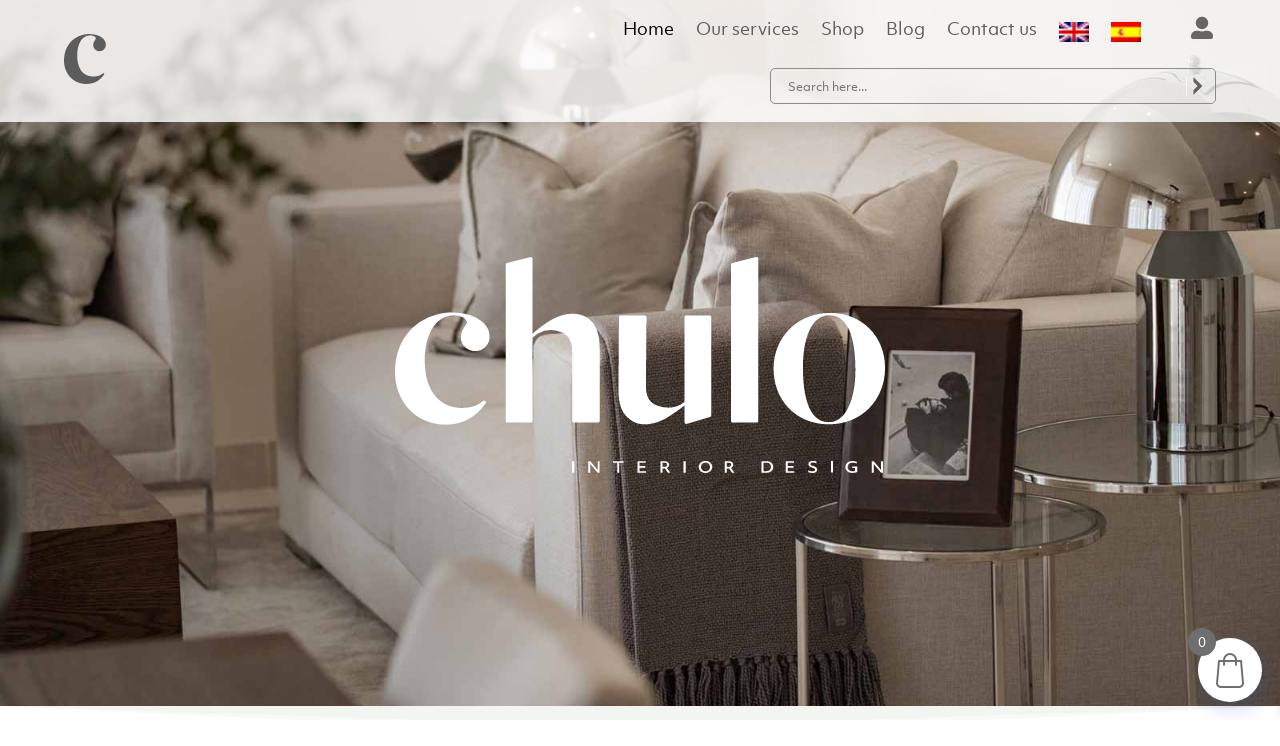

--- FILE ---
content_type: text/html; charset=UTF-8
request_url: https://chulointeriors.com/
body_size: 71566
content:
<!DOCTYPE html>
<html lang="en-US">
<head>
<meta charset="UTF-8"/>
<meta http-equiv="X-UA-Compatible" content="IE=edge">
<link rel="pingback" href="https://chulointeriors.com/xmlrpc.php"/>
<script>document.documentElement.className='js';</script>
<link rel="preconnect" href="https://fonts.gstatic.com" crossorigin /><style id="et-divi-open-sans-inline-css">@font-face{font-family:'Open Sans';font-style:normal;font-weight:400;font-stretch:normal;font-display:swap;src:url(https://fonts.gstatic.com/l/font?kit=memSYaGs126MiZpBA-UvWbX2vVnXBbObj2OVZyOOSr4dVJWUgsjZ0B4uaVY&skey=62c1cbfccc78b4b2&v=v44);}
@font-face{font-family:'Open Sans';font-style:normal;font-weight:400;font-stretch:normal;font-display:swap;src:url(https://fonts.gstatic.com/l/font?kit=memSYaGs126MiZpBA-UvWbX2vVnXBbObj2OVZyOOSr4dVJWUgsjZ0B4uaVU&skey=62c1cbfccc78b4b2&v=v44#OpenSans) format('svg');}
@font-face{font-family:'Open Sans';font-style:italic;font-weight:300;font-stretch:normal;font-display:swap;src:url(https://fonts.gstatic.com/s/opensans/v44/memQYaGs126MiZpBA-UFUIcVXSCEkx2cmqvXlWq8tWZ0Pw86hd0Rk5hkWV4exQ.ttf) format('truetype');}@font-face{font-family:'Open Sans';font-style:italic;font-weight:400;font-stretch:normal;font-display:swap;src:url(https://fonts.gstatic.com/s/opensans/v44/memQYaGs126MiZpBA-UFUIcVXSCEkx2cmqvXlWq8tWZ0Pw86hd0Rk8ZkWV4exQ.ttf) format('truetype');}@font-face{font-family:'Open Sans';font-style:italic;font-weight:600;font-stretch:normal;font-display:swap;src:url(https://fonts.gstatic.com/s/opensans/v44/memQYaGs126MiZpBA-UFUIcVXSCEkx2cmqvXlWq8tWZ0Pw86hd0RkxhjWV4exQ.ttf) format('truetype');}@font-face{font-family:'Open Sans';font-style:italic;font-weight:700;font-stretch:normal;font-display:swap;src:url(https://fonts.gstatic.com/s/opensans/v44/memQYaGs126MiZpBA-UFUIcVXSCEkx2cmqvXlWq8tWZ0Pw86hd0RkyFjWV4exQ.ttf) format('truetype');}@font-face{font-family:'Open Sans';font-style:italic;font-weight:800;font-stretch:normal;font-display:swap;src:url(https://fonts.gstatic.com/s/opensans/v44/memQYaGs126MiZpBA-UFUIcVXSCEkx2cmqvXlWq8tWZ0Pw86hd0Rk0ZjWV4exQ.ttf) format('truetype');}@font-face{font-family:'Open Sans';font-style:normal;font-weight:300;font-stretch:normal;font-display:swap;src:url(https://fonts.gstatic.com/s/opensans/v44/memSYaGs126MiZpBA-UvWbX2vVnXBbObj2OVZyOOSr4dVJWUgsiH0B4uaVc.ttf) format('truetype');}@font-face{font-family:'Open Sans';font-style:normal;font-weight:400;font-stretch:normal;font-display:swap;src:url(https://fonts.gstatic.com/s/opensans/v44/memSYaGs126MiZpBA-UvWbX2vVnXBbObj2OVZyOOSr4dVJWUgsjZ0B4uaVc.ttf) format('truetype');}@font-face{font-family:'Open Sans';font-style:normal;font-weight:600;font-stretch:normal;font-display:swap;src:url(https://fonts.gstatic.com/s/opensans/v44/memSYaGs126MiZpBA-UvWbX2vVnXBbObj2OVZyOOSr4dVJWUgsgH1x4uaVc.ttf) format('truetype');}@font-face{font-family:'Open Sans';font-style:normal;font-weight:700;font-stretch:normal;font-display:swap;src:url(https://fonts.gstatic.com/s/opensans/v44/memSYaGs126MiZpBA-UvWbX2vVnXBbObj2OVZyOOSr4dVJWUgsg-1x4uaVc.ttf) format('truetype');}@font-face{font-family:'Open Sans';font-style:normal;font-weight:800;font-stretch:normal;font-display:swap;src:url(https://fonts.gstatic.com/s/opensans/v44/memSYaGs126MiZpBA-UvWbX2vVnXBbObj2OVZyOOSr4dVJWUgshZ1x4uaVc.ttf) format('truetype');}
@font-face{font-family:'Open Sans';font-style:italic;font-weight:300;font-stretch:normal;font-display:swap;src:url(https://fonts.gstatic.com/l/font?kit=memQYaGs126MiZpBA-UFUIcVXSCEkx2cmqvXlWq8tWZ0Pw86hd0Rk5hkWV4exg&skey=743457fe2cc29280&v=v44) format('woff');}@font-face{font-family:'Open Sans';font-style:italic;font-weight:400;font-stretch:normal;font-display:swap;src:url(https://fonts.gstatic.com/l/font?kit=memQYaGs126MiZpBA-UFUIcVXSCEkx2cmqvXlWq8tWZ0Pw86hd0Rk8ZkWV4exg&skey=743457fe2cc29280&v=v44) format('woff');}@font-face{font-family:'Open Sans';font-style:italic;font-weight:600;font-stretch:normal;font-display:swap;src:url(https://fonts.gstatic.com/l/font?kit=memQYaGs126MiZpBA-UFUIcVXSCEkx2cmqvXlWq8tWZ0Pw86hd0RkxhjWV4exg&skey=743457fe2cc29280&v=v44) format('woff');}@font-face{font-family:'Open Sans';font-style:italic;font-weight:700;font-stretch:normal;font-display:swap;src:url(https://fonts.gstatic.com/l/font?kit=memQYaGs126MiZpBA-UFUIcVXSCEkx2cmqvXlWq8tWZ0Pw86hd0RkyFjWV4exg&skey=743457fe2cc29280&v=v44) format('woff');}@font-face{font-family:'Open Sans';font-style:italic;font-weight:800;font-stretch:normal;font-display:swap;src:url(https://fonts.gstatic.com/l/font?kit=memQYaGs126MiZpBA-UFUIcVXSCEkx2cmqvXlWq8tWZ0Pw86hd0Rk0ZjWV4exg&skey=743457fe2cc29280&v=v44) format('woff');}@font-face{font-family:'Open Sans';font-style:normal;font-weight:300;font-stretch:normal;font-display:swap;src:url(https://fonts.gstatic.com/l/font?kit=memSYaGs126MiZpBA-UvWbX2vVnXBbObj2OVZyOOSr4dVJWUgsiH0B4uaVQ&skey=62c1cbfccc78b4b2&v=v44) format('woff');}@font-face{font-family:'Open Sans';font-style:normal;font-weight:400;font-stretch:normal;font-display:swap;src:url(https://fonts.gstatic.com/l/font?kit=memSYaGs126MiZpBA-UvWbX2vVnXBbObj2OVZyOOSr4dVJWUgsjZ0B4uaVQ&skey=62c1cbfccc78b4b2&v=v44) format('woff');}@font-face{font-family:'Open Sans';font-style:normal;font-weight:600;font-stretch:normal;font-display:swap;src:url(https://fonts.gstatic.com/l/font?kit=memSYaGs126MiZpBA-UvWbX2vVnXBbObj2OVZyOOSr4dVJWUgsgH1x4uaVQ&skey=62c1cbfccc78b4b2&v=v44) format('woff');}@font-face{font-family:'Open Sans';font-style:normal;font-weight:700;font-stretch:normal;font-display:swap;src:url(https://fonts.gstatic.com/l/font?kit=memSYaGs126MiZpBA-UvWbX2vVnXBbObj2OVZyOOSr4dVJWUgsg-1x4uaVQ&skey=62c1cbfccc78b4b2&v=v44) format('woff');}@font-face{font-family:'Open Sans';font-style:normal;font-weight:800;font-stretch:normal;font-display:swap;src:url(https://fonts.gstatic.com/l/font?kit=memSYaGs126MiZpBA-UvWbX2vVnXBbObj2OVZyOOSr4dVJWUgshZ1x4uaVQ&skey=62c1cbfccc78b4b2&v=v44) format('woff');}
@font-face{font-family:'Open Sans';font-style:italic;font-weight:300;font-stretch:normal;font-display:swap;src:url(https://fonts.gstatic.com/s/opensans/v44/memQYaGs126MiZpBA-UFUIcVXSCEkx2cmqvXlWq8tWZ0Pw86hd0Rk5hkWV4ewA.woff2) format('woff2');}@font-face{font-family:'Open Sans';font-style:italic;font-weight:400;font-stretch:normal;font-display:swap;src:url(https://fonts.gstatic.com/s/opensans/v44/memQYaGs126MiZpBA-UFUIcVXSCEkx2cmqvXlWq8tWZ0Pw86hd0Rk8ZkWV4ewA.woff2) format('woff2');}@font-face{font-family:'Open Sans';font-style:italic;font-weight:600;font-stretch:normal;font-display:swap;src:url(https://fonts.gstatic.com/s/opensans/v44/memQYaGs126MiZpBA-UFUIcVXSCEkx2cmqvXlWq8tWZ0Pw86hd0RkxhjWV4ewA.woff2) format('woff2');}@font-face{font-family:'Open Sans';font-style:italic;font-weight:700;font-stretch:normal;font-display:swap;src:url(https://fonts.gstatic.com/s/opensans/v44/memQYaGs126MiZpBA-UFUIcVXSCEkx2cmqvXlWq8tWZ0Pw86hd0RkyFjWV4ewA.woff2) format('woff2');}@font-face{font-family:'Open Sans';font-style:italic;font-weight:800;font-stretch:normal;font-display:swap;src:url(https://fonts.gstatic.com/s/opensans/v44/memQYaGs126MiZpBA-UFUIcVXSCEkx2cmqvXlWq8tWZ0Pw86hd0Rk0ZjWV4ewA.woff2) format('woff2');}@font-face{font-family:'Open Sans';font-style:normal;font-weight:300;font-stretch:normal;font-display:swap;src:url(https://fonts.gstatic.com/s/opensans/v44/memSYaGs126MiZpBA-UvWbX2vVnXBbObj2OVZyOOSr4dVJWUgsiH0B4uaVI.woff2) format('woff2');}@font-face{font-family:'Open Sans';font-style:normal;font-weight:400;font-stretch:normal;font-display:swap;src:url(https://fonts.gstatic.com/s/opensans/v44/memSYaGs126MiZpBA-UvWbX2vVnXBbObj2OVZyOOSr4dVJWUgsjZ0B4uaVI.woff2) format('woff2');}@font-face{font-family:'Open Sans';font-style:normal;font-weight:600;font-stretch:normal;font-display:swap;src:url(https://fonts.gstatic.com/s/opensans/v44/memSYaGs126MiZpBA-UvWbX2vVnXBbObj2OVZyOOSr4dVJWUgsgH1x4uaVI.woff2) format('woff2');}@font-face{font-family:'Open Sans';font-style:normal;font-weight:700;font-stretch:normal;font-display:swap;src:url(https://fonts.gstatic.com/s/opensans/v44/memSYaGs126MiZpBA-UvWbX2vVnXBbObj2OVZyOOSr4dVJWUgsg-1x4uaVI.woff2) format('woff2');}@font-face{font-family:'Open Sans';font-style:normal;font-weight:800;font-stretch:normal;font-display:swap;src:url(https://fonts.gstatic.com/s/opensans/v44/memSYaGs126MiZpBA-UvWbX2vVnXBbObj2OVZyOOSr4dVJWUgshZ1x4uaVI.woff2) format('woff2');}</style><meta name='robots' content='index, follow, max-image-preview:large, max-snippet:-1, max-video-preview:-1'/>
<script id="google_gtagjs-js-consent-mode-data-layer">window.dataLayer=window.dataLayer||[];function gtag(){dataLayer.push(arguments);}
gtag('consent', 'default', {"ad_personalization":"denied","ad_storage":"denied","ad_user_data":"denied","analytics_storage":"denied","functionality_storage":"denied","security_storage":"denied","personalization_storage":"denied","region":["AT","BE","BG","CH","CY","CZ","DE","DK","EE","ES","FI","FR","GB","GR","HR","HU","IE","IS","IT","LI","LT","LU","LV","MT","NL","NO","PL","PT","RO","SE","SI","SK"],"wait_for_update":500});
window._googlesitekitConsentCategoryMap={"statistics":["analytics_storage"],"marketing":["ad_storage","ad_user_data","ad_personalization"],"functional":["functionality_storage","security_storage"],"preferences":["personalization_storage"]};
window._googlesitekitConsents={"ad_personalization":"denied","ad_storage":"denied","ad_user_data":"denied","analytics_storage":"denied","functionality_storage":"denied","security_storage":"denied","personalization_storage":"denied","region":["AT","BE","BG","CH","CY","CZ","DE","DK","EE","ES","FI","FR","GB","GR","HR","HU","IE","IS","IT","LI","LT","LU","LV","MT","NL","NO","PL","PT","RO","SE","SI","SK"],"wait_for_update":500};</script>
<title>Chulo Interior Design - Furniture Packages &amp; Decor in Mijas, Spain</title>
<meta name="description" content="Elevate Your Space with Chulo Interior Design - Your One-Stop Shop for Furniture Packages and Decor on Costa del Sol in Spain. Enhance your living experience in Marbella, Mijas, Estepona with our exquisite selections. Explore our wide range of offerings today and transform your space with Chulo Interior Design."/>
<link rel="canonical" href="https://chulointeriors.com/"/>
<meta property="og:locale" content="en_US"/>
<meta property="og:type" content="website"/>
<meta property="og:title" content="Home"/>
<meta property="og:description" content="Elevate Your Space with Chulo Interior Design - Your One-Stop Shop for Furniture Packages and Decor on Costa del Sol in Spain. Enhance your living experience in Marbella, Mijas, Estepona with our exquisite selections. Explore our wide range of offerings today and transform your space with Chulo Interior Design."/>
<meta property="og:url" content="https://chulointeriors.com/"/>
<meta property="og:site_name" content="Chulo Interior Design"/>
<meta property="article:publisher" content="https://www.facebook.com/chulodesignspain"/>
<meta property="article:modified_time" content="2025-09-23T15:28:05+00:00"/>
<meta property="og:image" content="https://chulointeriors.com/wp-content/uploads/2023/08/Chulo-Classic-Home-Pack-Header.jpg"/>
<meta property="og:image:width" content="1920"/>
<meta property="og:image:height" content="1080"/>
<meta property="og:image:type" content="image/jpeg"/>
<script type="application/ld+json" class="yoast-schema-graph">{"@context":"https://schema.org","@graph":[{"@type":"WebPage","@id":"https://chulointeriors.com/","url":"https://chulointeriors.com/","name":"Chulo Interior Design - Furniture Packages & Decor in Mijas, Spain","isPartOf":{"@id":"https://chulointeriors.com/#website"},"about":{"@id":"https://chulointeriors.com/#organization"},"primaryImageOfPage":{"@id":"https://chulointeriors.com/#primaryimage"},"image":{"@id":"https://chulointeriors.com/#primaryimage"},"thumbnailUrl":"https://chulointeriors.com/wp-content/uploads/2023/08/Chulo-Classic-Home-Pack-Header.jpg","datePublished":"2023-10-24T11:45:21+00:00","dateModified":"2025-09-23T15:28:05+00:00","description":"Elevate Your Space with Chulo Interior Design - Your One-Stop Shop for Furniture Packages and Decor on Costa del Sol in Spain. Enhance your living experience in Marbella, Mijas, Estepona with our exquisite selections. Explore our wide range of offerings today and transform your space with Chulo Interior Design.","breadcrumb":{"@id":"https://chulointeriors.com/#breadcrumb"},"inLanguage":"en-US","potentialAction":[{"@type":"ReadAction","target":["https://chulointeriors.com/"]}]},{"@type":"ImageObject","inLanguage":"en-US","@id":"https://chulointeriors.com/#primaryimage","url":"https://chulointeriors.com/wp-content/uploads/2023/08/Chulo-Classic-Home-Pack-Header.jpg","contentUrl":"https://chulointeriors.com/wp-content/uploads/2023/08/Chulo-Classic-Home-Pack-Header.jpg","width":1920,"height":1080,"caption":"Chulo Interior Design and Furniture Packages"},{"@type":"BreadcrumbList","@id":"https://chulointeriors.com/#breadcrumb","itemListElement":[{"@type":"ListItem","position":1,"name":"Inicio"}]},{"@type":"WebSite","@id":"https://chulointeriors.com/#website","url":"https://chulointeriors.com/","name":"Chulo Interior Design - Furniture Packages on Costa del Sol","description":"Discover effortless interiors by Chulo. Curated turn-key furniture collections.","publisher":{"@id":"https://chulointeriors.com/#organization"},"potentialAction":[{"@type":"SearchAction","target":{"@type":"EntryPoint","urlTemplate":"https://chulointeriors.com/?s={search_term_string}"},"query-input":"required name=search_term_string"}],"inLanguage":"en-US"},{"@type":"Organization","@id":"https://chulointeriors.com/#organization","name":"Chulo design, S.L","alternateName":"Chulo Interiors","url":"https://chulointeriors.com/","logo":{"@type":"ImageObject","inLanguage":"en-US","@id":"https://chulointeriors.com/#/schema/logo/image/","url":"https://chulointeriors.com/wp-content/uploads/2023/07/cropped-Favicon-2.png","contentUrl":"https://chulointeriors.com/wp-content/uploads/2023/07/cropped-Favicon-2.png","width":512,"height":512,"caption":"Chulo design, S.L"},"image":{"@id":"https://chulointeriors.com/#/schema/logo/image/"},"sameAs":["https://www.facebook.com/chulodesignspain","https://www.instagram.com/chulointeriordesign/"],"publishingPrinciples":"https://chulointeriors.com/terms-and-conditions/","correctionsPolicy":"https://chulointeriors.com/terms-and-conditions/","ethicsPolicy":"https://chulointeriors.com/terms-and-conditions/","diversityPolicy":"https://chulointeriors.com/terms-and-conditions/"}]}</script>
<link rel='dns-prefetch' href='//www.googletagmanager.com'/>
<link rel="alternate" type="application/rss+xml" title="Chulo Interior Design &raquo; Feed" href="https://chulointeriors.com/feed/"/>
<link rel="alternate" title="oEmbed (JSON)" type="application/json+oembed" href="https://chulointeriors.com/wp-json/oembed/1.0/embed?url=https%3A%2F%2Fchulointeriors.com%2F"/>
<link rel="alternate" title="oEmbed (XML)" type="text/xml+oembed" href="https://chulointeriors.com/wp-json/oembed/1.0/embed?url=https%3A%2F%2Fchulointeriors.com%2F&#038;format=xml"/>
<meta content="ChuloInteriors v.1.0.0" name="generator"/>				<script>var divimegapro_singleton=[];
divimegapro_singleton['header']=false;
divimegapro_singleton['content']=false;
divimegapro_singleton['footer']=false;
var divimegapro_singleton_enabled=(divimegapro_singleton['header']||divimegapro_singleton['content']||divimegapro_singleton['footer']) ? true:false;</script>
<link rel='stylesheet' id='divi-mobile-burger-styles-css' href='//chulointeriors.com/wp-content/cache/wpfc-minified/f3lvt4mp/27arw.css' type='text/css' media='all'/>
<link rel='stylesheet' id='divi-mobile-general-css' href='//chulointeriors.com/wp-content/cache/wpfc-minified/qsddbg49/27arw.css' type='text/css' media='all'/>
<link rel='stylesheet' id='wpml-legacy-horizontal-list-0-css' href='//chulointeriors.com/wp-content/cache/wpfc-minified/o4eog3k/27arw.css' type='text/css' media='all'/>
<style id='wp-emoji-styles-inline-css'>img.wp-smiley, img.emoji{display:inline !important;border:none !important;box-shadow:none !important;height:1em !important;width:1em !important;margin:0 0.07em !important;vertical-align:-0.1em !important;background:none !important;padding:0 !important;}</style>
<link rel='stylesheet' id='wp-components-css' href='//chulointeriors.com/wp-content/cache/wpfc-minified/11wdzuo6/27arw.css' type='text/css' media='all'/>
<link rel='stylesheet' id='wp-preferences-css' href='//chulointeriors.com/wp-content/cache/wpfc-minified/8n4jtfye/27arw.css' type='text/css' media='all'/>
<link rel='stylesheet' id='wp-block-editor-css' href='//chulointeriors.com/wp-content/cache/wpfc-minified/q7uh5o3g/27arw.css' type='text/css' media='all'/>
<link rel='stylesheet' id='popup-maker-block-library-style-css' href='//chulointeriors.com/wp-content/cache/wpfc-minified/7y0nfqz0/27arw.css' type='text/css' media='all'/>
<link rel='stylesheet' id='divi-mobile-offcanvas-slide-in-css' href='//chulointeriors.com/wp-content/cache/wpfc-minified/79qr70jr/27arw.css' type='text/css' media='all'/>
<link rel='stylesheet' id='divi-mobile-stop-stacking-css' href='//chulointeriors.com/wp-content/cache/wpfc-minified/112py7ko/27arw.css' type='text/css' media='all'/>
<link rel='stylesheet' id='lightcase.css-css' href='//chulointeriors.com/wp-content/cache/wpfc-minified/q7cipoot/27arw.css' type='text/css' media='all'/>
<link rel='stylesheet' id='paytpv.css-css' href='//chulointeriors.com/wp-content/cache/wpfc-minified/6k0k4nxw/27arw.css' type='text/css' media='all'/>
<link rel='stylesheet' id='tp-product-image-flipper-for-woocommerce-css' href='//chulointeriors.com/wp-content/cache/wpfc-minified/7o1xytck/27arw.css' type='text/css' media='all'/>
<link rel='stylesheet' id='woocommerce-layout-css' href='//chulointeriors.com/wp-content/cache/wpfc-minified/6y4ayeat/27arw.css' type='text/css' media='all'/>
<link rel='stylesheet' id='woocommerce-smallscreen-css' href='//chulointeriors.com/wp-content/cache/wpfc-minified/8ks5a4km/27arw.css' type='text/css' media='only screen and (max-width: 768px)'/>
<link rel='stylesheet' id='woocommerce-general-css' href='//chulointeriors.com/wp-content/cache/wpfc-minified/e6i4ofld/27arw.css' type='text/css' media='all'/>
<style id='woocommerce-inline-inline-css'>.woocommerce form .form-row .required{visibility:visible;}</style>
<link rel='stylesheet' id='wpml-menu-item-0-css' href='//chulointeriors.com/wp-content/cache/wpfc-minified/9lumk934/27arw.css' type='text/css' media='all'/>
<link rel='stylesheet' id='enviaPublicStylesheet-css' href='//chulointeriors.com/wp-content/cache/wpfc-minified/lwp00jl1/27arw.css' type='text/css' media=''/>
<link rel='stylesheet' id='select2-css' href='//chulointeriors.com/wp-content/cache/wpfc-minified/8aa34fpp/27arw.css' type='text/css' media='all'/>
<link rel='stylesheet' id='xoo-wsc-fonts-css' href='//chulointeriors.com/wp-content/cache/wpfc-minified/eh40eu54/27arw.css' type='text/css' media='all'/>
<link rel='stylesheet' id='xoo-wsc-style-css' href='//chulointeriors.com/wp-content/cache/wpfc-minified/qj5z8gez/27arw.css' type='text/css' media='all'/>
<style id='xoo-wsc-style-inline-css'>a.xoo-wsc-ft-btn:nth-child(3){grid-column:1/-1;}
.xoo-wsc-sp-left-col img, .xoo-wsc-sp-left-col{max-width:80px;}
.xoo-wsc-sp-right-col{font-size:14px;}
.xoo-wsc-sp-container, .xoo-wsc-dr-sp{background-color:#eee;}
.xoo-wsc-ft-buttons-cont a.xoo-wsc-ft-btn, .xoo-wsc-markup .xoo-wsc-btn, .xoo-wsc-markup .woocommerce-shipping-calculator button[type="submit"]{background-color:#ffffff;color:#000000;border:2px solid #000000;padding:10px 20px;}
.xoo-wsc-ft-buttons-cont a.xoo-wsc-ft-btn:hover, .xoo-wsc-markup .xoo-wsc-btn:hover, .xoo-wsc-markup .woocommerce-shipping-calculator button[type="submit"]:hover{background-color:#ffffff;color:#000000;border:2px solid #000000;}
.xoo-wsc-footer{background-color:#ffffff;color:#000000;padding:10px 20px;box-shadow:0 -5px 10px #0000001a;}
.xoo-wsc-footer, .xoo-wsc-footer a, .xoo-wsc-footer .amount{font-size:15px;}
.xoo-wsc-ft-buttons-cont{grid-template-columns:2fr 2fr;}
.xoo-wsc-basket{bottom:30px;right:20px;background-color:#ffffff;color:#6e6e6e;box-shadow:0 1px 4px 0;border-radius:50%;display:flex;width:60px;height:60px;}
.xoo-wsc-bki{font-size:30px}
.xoo-wsc-items-count{top:-10px;left:-10px;}
.xoo-wsc-items-count{background-color:#6e6e6e;color:#ffffff;}
.xoo-wsc-container, .xoo-wsc-slider, .xoo-wsc-drawer{max-width:350px;right:-350px;max-height:100vh;bottom:0;font-family:Objektiv}
.xoo-wsc-drawer{max-width:350px;}
.xoo-wsc-cart-active .xoo-wsc-container, .xoo-wsc-slider-active .xoo-wsc-slider{right:0;}
.xoo-wsc-drawer-active .xoo-wsc-drawer{right:350px;}
.xoo-wsc-drawer{right:0;}
.xoo-wsc-cart-active .xoo-wsc-basket{right:350px;}
.xoo-wsc-slider{right:-350px;}
span.xoo-wsch-close, .xoo-wscdh-close{font-size:16px;right:10px;}
.xoo-wsch-top{justify-content:flex-start;}
.xoo-wsch-text{font-size:20px;}
.xoo-wsc-header, .xoo-wsc-drawer-header{color:#000000;background-color:#ffffff;border-bottom:2px solid #eee;}
.xoo-wsc-sb-bar > span{background-color:#1e73be;}
.xoo-wsc-body{background-color:#ffffff;}
.xoo-wsc-body, .xoo-wsc-body span.amount, .xoo-wsc-body a{font-size:16px;color:#000000;}
.xoo-wsc-product, .xoo-wsc-sp-product{padding:20px 15px;margin:10px 15px;border-radius:5px;box-shadow:0 2px 2px #00000005;background-color:#ffffff;}
.xoo-wsc-body .xoo-wsc-ft-totals{padding:20px 15px;margin:10px 15px;}
.xoo-wsc-product-cont{padding:10px 10px;}
.xoo-wsc-pattern-row .xoo-wsc-img-col{width:35%;}
.xoo-wsc-pattern-card .xoo-wsc-img-col img{max-width:100%;display:table;margin:0 auto;}
.xoo-wsc-pattern-row .xoo-wsc-sum-col{width:65%;}
.xoo-wsc-pattern-card .xoo-wsc-product-cont{width:50%}
.xoo-wsc-pattern-card .xoo-wsc-product{border:0;box-shadow:0px 10px 15px -12px #0000001a;}
.xoo-wsc-pattern-card .xoo-wsc-img-col{background-color:#eee;}
.xoo-wsc-sm-front{background-color:#eee;}
.xoo-wsc-pattern-card, .xoo-wsc-sm-front{border-bottom-left-radius:5px;border-bottom-right-radius:5px;}
.xoo-wsc-pattern-card, .xoo-wsc-img-col img, .xoo-wsc-img-col{border-top-left-radius:5px;border-top-right-radius:5px;}
.xoo-wsc-sm-back{background-color:#fff;}
.xoo-wsc-sm-front, .xoo-wsc-sm-back{color:#000;}
.xoo-wsc-sum-col{justify-content:center;}
.xoo-wsc-qty-box{max-width:75px;}
.xoo-wsc-qty-box.xoo-wsc-qtb-square{border-color:#000000;}
input[type="number"].xoo-wsc-qty{border-color:#000000;background-color:#ffffff;color:#000000;height:28px;line-height:28px;}
input[type="number"].xoo-wsc-qty, .xoo-wsc-qtb-square{border-width:1px;border-style:solid;}
.xoo-wsc-chng{background-color:#ffffff;color:#000000;}
.xoo-wsc-sc-count{background-color:#000000;color:#ffffff;}
.xoo-wsc-sc-bki{font-size:28px;color:28;}
.xoo-wsc-sc-cont{color:#000000;}
.xoo-wsc-sp-column li.xoo-wsc-sp-prod-cont{width:50%;}
.magictime{animation-duration:0.5s;}
span.xoo-wsc-dtg-icon{right:calc(100% - 11px );}
.xoo-wsc-sp-product{background-color:#fff;}
@media only screen and (max-width: 600px) {
.xoo-wsc-basket{width:40px;height:40px;}
.xoo-wsc-bki{font-size:20px;}
span.xoo-wsc-items-count{width:17px;height:17px;line-height:17px;top:-7px;left:-7px;}
}</style>
<link rel='stylesheet' id='divi-mobile-styles-css' href='//chulointeriors.com/wp-content/cache/wpfc-minified/kdd4t8nl/27arw.css' type='text/css' media='all'/>
<link rel='stylesheet' id='wpforms-choicesjs-css' href='//chulointeriors.com/wp-content/cache/wpfc-minified/7vp2zv7l/27arw.css' type='text/css' media='all'/>
<link rel='stylesheet' id='wpforms-smart-phone-field-css' href='//chulointeriors.com/wp-content/cache/wpfc-minified/143qhguy/27arw.css' type='text/css' media='all'/>
<link rel='stylesheet' id='wpforms-richtext-field-css' href='//chulointeriors.com/wp-content/cache/wpfc-minified/1fqznkmv/27arw.css' type='text/css' media='all'/>
<link rel='stylesheet' id='wpforms-content-field-css' href='//chulointeriors.com/wp-content/cache/wpfc-minified/ko2gbnxn/27arw.css' type='text/css' media='all'/>
<link rel='stylesheet' id='wpforms-divi-pro-modern-full-css' href='//chulointeriors.com/wp-content/cache/wpfc-minified/7ua4iqny/27arw.css' type='text/css' media='all'/>
<link rel='stylesheet' id='photoswipe-css' href='//chulointeriors.com/wp-content/cache/wpfc-minified/lxdgf6cu/27e22.css' type='text/css' media='all'/>
<link rel='stylesheet' id='photoswipe-default-skin-css' href='//chulointeriors.com/wp-content/cache/wpfc-minified/1fc1i5et/27e22.css' type='text/css' media='all'/>
<link rel='stylesheet' id='prdctfltr-css' href='//chulointeriors.com/wp-content/cache/wpfc-minified/2yj6cpvp/27arw.css' type='text/css' media='all'/>
<link rel='stylesheet' id='divi-style-parent-css' href='//chulointeriors.com/wp-content/cache/wpfc-minified/1qc2e8wl/27arw.css' type='text/css' media='all'/>
<link rel='stylesheet' id='divi-style-pum-css' href='//chulointeriors.com/wp-content/cache/wpfc-minified/1zssc9fx/27arw.css' type='text/css' media='all'/>
<link rel='stylesheet' id='DiviMegaPro-main-css' href='//chulointeriors.com/wp-content/cache/wpfc-minified/lc333bm4/27arw.css' type='text/css' media='all'/>
<link rel='stylesheet' id='DiviMegaPro-main-media-query-css' href='//chulointeriors.com/wp-content/cache/wpfc-minified/lplx6fy7/27arw.css' type='text/css' media='all'/>
<link rel='stylesheet' id='DiviMegaPro-tippy-animations-css' href='//chulointeriors.com/wp-content/cache/wpfc-minified/2p26yzfm/27arw.css' type='text/css' media='all'/>
<script id="woocommerce-google-analytics-integration-gtag-js-after">
window.dataLayer=window.dataLayer||[];
function gtag(){dataLayer.push(arguments);}
for(const mode of [{"analytics_storage":"denied","ad_storage":"denied","ad_user_data":"denied","ad_personalization":"denied","region":["AT","BE","BG","HR","CY","CZ","DK","EE","FI","FR","DE","GR","HU","IS","IE","IT","LV","LI","LT","LU","MT","NL","NO","PL","PT","RO","SK","SI","ES","SE","GB","CH"]}]||[]){
gtag("consent", "default", { "wait_for_update": 500, ...mode });
}
gtag("js", new Date());
gtag("set", "developer_id.dOGY3NW", true);
gtag("config", "G-GNLQB92W6D", {"track_404":true,"allow_google_signals":true,"logged_in":false,"linker":{"domains":[],"allow_incoming":true},"custom_map":{"dimension1":"logged_in"}});
//# sourceURL=woocommerce-google-analytics-integration-gtag-js-after</script>
<script src="//chulointeriors.com/wp-content/cache/wpfc-minified/kp8is3ue/27arx.js" id="jquery-core-js"></script>
<script src="//chulointeriors.com/wp-content/cache/wpfc-minified/l1lby07r/27arx.js" id="jquery-migrate-js"></script>
<script id="wpml-cookie-js-extra">var wpml_cookies={"wp-wpml_current_language":{"value":"en","expires":1,"path":"/"}};
var wpml_cookies={"wp-wpml_current_language":{"value":"en","expires":1,"path":"/"}};
//# sourceURL=wpml-cookie-js-extra</script>
<script src="//chulointeriors.com/wp-content/cache/wpfc-minified/d5zaeo5b/27arx.js" id="wpml-cookie-js" defer="defer" data-wp-strategy="defer"></script>
<script src="//chulointeriors.com/wp-content/cache/wpfc-minified/2c6hcid0/27arx.js" id="paytpv.js-js"></script>
<script src="//chulointeriors.com/wp-content/cache/wpfc-minified/20cudyt1/27arx.js" id="lightcase.js-js"></script>
<script src="//chulointeriors.com/wp-content/cache/wpfc-minified/f6hhzu8x/27arx.js" id="wc-jquery-blockui-js" data-wp-strategy="defer"></script>
<script id="wc-add-to-cart-js-extra">var wc_add_to_cart_params={"ajax_url":"/wp-admin/admin-ajax.php","wc_ajax_url":"/?wc-ajax=%%endpoint%%","i18n_view_cart":"View cart","cart_url":"https://chulointeriors.com/cart/","is_cart":"","cart_redirect_after_add":"no"};
//# sourceURL=wc-add-to-cart-js-extra</script>
<script src="//chulointeriors.com/wp-content/cache/wpfc-minified/866so5n8/27arx.js" id="wc-add-to-cart-js" defer="defer" data-wp-strategy="defer"></script>
<script src="//chulointeriors.com/wp-content/cache/wpfc-minified/d61hy77p/27arx.js" id="wc-js-cookie-js" data-wp-strategy="defer"></script>
<script id="woocommerce-js-extra">var woocommerce_params={"ajax_url":"/wp-admin/admin-ajax.php","wc_ajax_url":"/?wc-ajax=%%endpoint%%","i18n_password_show":"Show password","i18n_password_hide":"Hide password"};
//# sourceURL=woocommerce-js-extra</script>
<script src="//chulointeriors.com/wp-content/cache/wpfc-minified/md1ei5pz/27arw.js" id="woocommerce-js" data-wp-strategy="defer"></script>
<script src="//chulointeriors.com/wp-content/cache/wpfc-minified/h5k2lsc/27arx.js" id="DiviMegaPro-popper-js"></script>
<script src="//chulointeriors.com/wp-content/cache/wpfc-minified/1f70src3/27arx.js" id="DiviMegaPro-tippy-js"></script>
<script src="//chulointeriors.com/wp-content/cache/wpfc-minified/fomrs3al/27e23.js" id="wc-zoom-js" defer="defer" data-wp-strategy="defer"></script>
<script src="//chulointeriors.com/wp-content/cache/wpfc-minified/qjrzu2x8/27e23.js" id="wc-flexslider-js" defer="defer" data-wp-strategy="defer"></script>
<script src="//chulointeriors.com/wp-content/cache/wpfc-minified/49qqd0i/27e22.js" id="wc-photoswipe-js" defer="defer" data-wp-strategy="defer"></script>
<script src="//chulointeriors.com/wp-content/cache/wpfc-minified/duruqxzp/27e22.js" id="wc-photoswipe-ui-default-js" defer="defer" data-wp-strategy="defer"></script>
<script id="wc-single-product-js-extra">var wc_single_product_params={"i18n_required_rating_text":"Please select a rating","i18n_rating_options":["1 of 5 stars","2 of 5 stars","3 of 5 stars","4 of 5 stars","5 of 5 stars"],"i18n_product_gallery_trigger_text":"View full-screen image gallery","review_rating_required":"yes","flexslider":{"rtl":false,"animation":"slide","smoothHeight":true,"directionNav":false,"controlNav":"thumbnails","slideshow":false,"animationSpeed":500,"animationLoop":false,"allowOneSlide":false},"zoom_enabled":"1","zoom_options":[],"photoswipe_enabled":"1","photoswipe_options":{"shareEl":false,"closeOnScroll":false,"history":false,"hideAnimationDuration":0,"showAnimationDuration":0},"flexslider_enabled":"1"};
//# sourceURL=wc-single-product-js-extra</script>
<script src="//chulointeriors.com/wp-content/cache/wpfc-minified/9k0y46m7/27e22.js" id="wc-single-product-js" defer="defer" data-wp-strategy="defer"></script>
<script id="wc-cart-fragments-js-extra">var wc_cart_fragments_params={"ajax_url":"/wp-admin/admin-ajax.php","wc_ajax_url":"/?wc-ajax=%%endpoint%%","cart_hash_key":"wc_cart_hash_5c330719aef729f1cf18aaee73e4125b-en","fragment_name":"wc_fragments_5c330719aef729f1cf18aaee73e4125b","request_timeout":"5000"};
//# sourceURL=wc-cart-fragments-js-extra</script>
<script src="//chulointeriors.com/wp-content/cache/wpfc-minified/lyb290nq/27e22.js" id="wc-cart-fragments-js" defer="defer" data-wp-strategy="defer"></script>
<script id="wc-country-select-js-extra">var wc_country_select_params={"countries":"{\"AT\":[],\"BE\":[],\"HR\":{\"HR-01\":\"Zagreb County\",\"HR-02\":\"Krapina-Zagorje County\",\"HR-03\":\"Sisak-Moslavina County\",\"HR-04\":\"Karlovac County\",\"HR-05\":\"Vara\\u017edin County\",\"HR-06\":\"Koprivnica-Kri\\u017eevci County\",\"HR-07\":\"Bjelovar-Bilogora County\",\"HR-08\":\"Primorje-Gorski Kotar County\",\"HR-09\":\"Lika-Senj County\",\"HR-10\":\"Virovitica-Podravina County\",\"HR-11\":\"Po\\u017eega-Slavonia County\",\"HR-12\":\"Brod-Posavina County\",\"HR-13\":\"Zadar County\",\"HR-14\":\"Osijek-Baranja County\",\"HR-15\":\"\\u0160ibenik-Knin County\",\"HR-16\":\"Vukovar-Srijem County\",\"HR-17\":\"Split-Dalmatia County\",\"HR-18\":\"Istria County\",\"HR-19\":\"Dubrovnik-Neretva County\",\"HR-20\":\"Me\\u0111imurje County\",\"HR-21\":\"Zagreb City\"},\"CZ\":[],\"DK\":[],\"EE\":[],\"FI\":[],\"FR\":[],\"DE\":{\"DE-BW\":\"Baden-W\\u00fcrttemberg\",\"DE-BY\":\"Bavaria\",\"DE-BE\":\"Berlin\",\"DE-BB\":\"Brandenburg\",\"DE-HB\":\"Bremen\",\"DE-HH\":\"Hamburg\",\"DE-HE\":\"Hesse\",\"DE-MV\":\"Mecklenburg-Vorpommern\",\"DE-NI\":\"Lower Saxony\",\"DE-NW\":\"North Rhine-Westphalia\",\"DE-RP\":\"Rhineland-Palatinate\",\"DE-SL\":\"Saarland\",\"DE-SN\":\"Saxony\",\"DE-ST\":\"Saxony-Anhalt\",\"DE-SH\":\"Schleswig-Holstein\",\"DE-TH\":\"Thuringia\"},\"GR\":{\"I\":\"Attica\",\"A\":\"East Macedonia and Thrace\",\"B\":\"Central Macedonia\",\"C\":\"West Macedonia\",\"D\":\"Epirus\",\"E\":\"Thessaly\",\"F\":\"Ionian Islands\",\"G\":\"West Greece\",\"H\":\"Central Greece\",\"J\":\"Peloponnese\",\"K\":\"North Aegean\",\"L\":\"South Aegean\",\"M\":\"Crete\"},\"HU\":{\"BK\":\"B\\u00e1cs-Kiskun\",\"BE\":\"B\\u00e9k\\u00e9s\",\"BA\":\"Baranya\",\"BZ\":\"Borsod-Aba\\u00faj-Zempl\\u00e9n\",\"BU\":\"Budapest\",\"CS\":\"Csongr\\u00e1d-Csan\\u00e1d\",\"FE\":\"Fej\\u00e9r\",\"GS\":\"Gy\\u0151r-Moson-Sopron\",\"HB\":\"Hajd\\u00fa-Bihar\",\"HE\":\"Heves\",\"JN\":\"J\\u00e1sz-Nagykun-Szolnok\",\"KE\":\"Kom\\u00e1rom-Esztergom\",\"NO\":\"N\\u00f3gr\\u00e1d\",\"PE\":\"Pest\",\"SO\":\"Somogy\",\"SZ\":\"Szabolcs-Szatm\\u00e1r-Bereg\",\"TO\":\"Tolna\",\"VA\":\"Vas\",\"VE\":\"Veszpr\\u00e9m\",\"ZA\":\"Zala\"},\"IT\":{\"AG\":\"Agrigento\",\"AL\":\"Alessandria\",\"AN\":\"Ancona\",\"AO\":\"Aosta\",\"AR\":\"Arezzo\",\"AP\":\"Ascoli Piceno\",\"AT\":\"Asti\",\"AV\":\"Avellino\",\"BA\":\"Bari\",\"BT\":\"Barletta-Andria-Trani\",\"BL\":\"Belluno\",\"BN\":\"Benevento\",\"BG\":\"Bergamo\",\"BI\":\"Biella\",\"BO\":\"Bologna\",\"BZ\":\"Bolzano\",\"BS\":\"Brescia\",\"BR\":\"Brindisi\",\"CA\":\"Cagliari\",\"CL\":\"Caltanissetta\",\"CB\":\"Campobasso\",\"CE\":\"Caserta\",\"CT\":\"Catania\",\"CZ\":\"Catanzaro\",\"CH\":\"Chieti\",\"CO\":\"Como\",\"CS\":\"Cosenza\",\"CR\":\"Cremona\",\"KR\":\"Crotone\",\"CN\":\"Cuneo\",\"EN\":\"Enna\",\"FM\":\"Fermo\",\"FE\":\"Ferrara\",\"FI\":\"Firenze\",\"FG\":\"Foggia\",\"FC\":\"Forl\\u00ec-Cesena\",\"FR\":\"Frosinone\",\"GE\":\"Genova\",\"GO\":\"Gorizia\",\"GR\":\"Grosseto\",\"IM\":\"Imperia\",\"IS\":\"Isernia\",\"SP\":\"La Spezia\",\"AQ\":\"L'Aquila\",\"LT\":\"Latina\",\"LE\":\"Lecce\",\"LC\":\"Lecco\",\"LI\":\"Livorno\",\"LO\":\"Lodi\",\"LU\":\"Lucca\",\"MC\":\"Macerata\",\"MN\":\"Mantova\",\"MS\":\"Massa-Carrara\",\"MT\":\"Matera\",\"ME\":\"Messina\",\"MI\":\"Milano\",\"MO\":\"Modena\",\"MB\":\"Monza e della Brianza\",\"NA\":\"Napoli\",\"NO\":\"Novara\",\"NU\":\"Nuoro\",\"OR\":\"Oristano\",\"PD\":\"Padova\",\"PA\":\"Palermo\",\"PR\":\"Parma\",\"PV\":\"Pavia\",\"PG\":\"Perugia\",\"PU\":\"Pesaro e Urbino\",\"PE\":\"Pescara\",\"PC\":\"Piacenza\",\"PI\":\"Pisa\",\"PT\":\"Pistoia\",\"PN\":\"Pordenone\",\"PZ\":\"Potenza\",\"PO\":\"Prato\",\"RG\":\"Ragusa\",\"RA\":\"Ravenna\",\"RC\":\"Reggio Calabria\",\"RE\":\"Reggio Emilia\",\"RI\":\"Rieti\",\"RN\":\"Rimini\",\"RM\":\"Roma\",\"RO\":\"Rovigo\",\"SA\":\"Salerno\",\"SS\":\"Sassari\",\"SV\":\"Savona\",\"SI\":\"Siena\",\"SR\":\"Siracusa\",\"SO\":\"Sondrio\",\"SU\":\"Sud Sardegna\",\"TA\":\"Taranto\",\"TE\":\"Teramo\",\"TR\":\"Terni\",\"TO\":\"Torino\",\"TP\":\"Trapani\",\"TN\":\"Trento\",\"TV\":\"Treviso\",\"TS\":\"Trieste\",\"UD\":\"Udine\",\"VA\":\"Varese\",\"VE\":\"Venezia\",\"VB\":\"Verbano-Cusio-Ossola\",\"VC\":\"Vercelli\",\"VR\":\"Verona\",\"VV\":\"Vibo Valentia\",\"VI\":\"Vicenza\",\"VT\":\"Viterbo\"},\"LU\":[],\"NL\":[],\"NO\":[],\"PL\":[],\"PT\":[],\"SK\":[],\"SI\":[],\"ES\":{\"C\":\"A Coru\\u00f1a\",\"VI\":\"Araba/\\u00c1lava\",\"AB\":\"Albacete\",\"A\":\"Alicante\",\"AL\":\"Almer\\u00eda\",\"O\":\"Asturias\",\"AV\":\"\\u00c1vila\",\"BA\":\"Badajoz\",\"PM\":\"Baleares\",\"B\":\"Barcelona\",\"BU\":\"Burgos\",\"CC\":\"C\\u00e1ceres\",\"CA\":\"C\\u00e1diz\",\"S\":\"Cantabria\",\"CS\":\"Castell\\u00f3n\",\"CE\":\"Ceuta\",\"CR\":\"Ciudad Real\",\"CO\":\"C\\u00f3rdoba\",\"CU\":\"Cuenca\",\"GI\":\"Girona\",\"GR\":\"Granada\",\"GU\":\"Guadalajara\",\"SS\":\"Gipuzkoa\",\"H\":\"Huelva\",\"HU\":\"Huesca\",\"J\":\"Ja\\u00e9n\",\"LO\":\"La Rioja\",\"GC\":\"Las Palmas\",\"LE\":\"Le\\u00f3n\",\"L\":\"Lleida\",\"LU\":\"Lugo\",\"M\":\"Madrid\",\"MA\":\"M\\u00e1laga\",\"ML\":\"Melilla\",\"MU\":\"Murcia\",\"NA\":\"Navarra\",\"OR\":\"Ourense\",\"P\":\"Palencia\",\"PO\":\"Pontevedra\",\"SA\":\"Salamanca\",\"TF\":\"Santa Cruz de Tenerife\",\"SG\":\"Segovia\",\"SE\":\"Sevilla\",\"SO\":\"Soria\",\"T\":\"Tarragona\",\"TE\":\"Teruel\",\"TO\":\"Toledo\",\"V\":\"Valencia\",\"VA\":\"Valladolid\",\"BI\":\"Biscay\",\"ZA\":\"Zamora\",\"Z\":\"Zaragoza\"},\"SE\":[],\"CH\":{\"AG\":\"Aargau\",\"AR\":\"Appenzell Ausserrhoden\",\"AI\":\"Appenzell Innerrhoden\",\"BL\":\"Basel-Landschaft\",\"BS\":\"Basel-Stadt\",\"BE\":\"Bern\",\"FR\":\"Fribourg\",\"GE\":\"Geneva\",\"GL\":\"Glarus\",\"GR\":\"Graub\\u00fcnden\",\"JU\":\"Jura\",\"LU\":\"Luzern\",\"NE\":\"Neuch\\u00e2tel\",\"NW\":\"Nidwalden\",\"OW\":\"Obwalden\",\"SH\":\"Schaffhausen\",\"SZ\":\"Schwyz\",\"SO\":\"Solothurn\",\"SG\":\"St. Gallen\",\"TG\":\"Thurgau\",\"TI\":\"Ticino\",\"UR\":\"Uri\",\"VS\":\"Valais\",\"VD\":\"Vaud\",\"ZG\":\"Zug\",\"ZH\":\"Z\\u00fcrich\"},\"US\":{\"AL\":\"Alabama\",\"AK\":\"Alaska\",\"AZ\":\"Arizona\",\"AR\":\"Arkansas\",\"CA\":\"California\",\"CO\":\"Colorado\",\"CT\":\"Connecticut\",\"DE\":\"Delaware\",\"DC\":\"District of Columbia\",\"FL\":\"Florida\",\"GA\":\"Georgia\",\"HI\":\"Hawaii\",\"ID\":\"Idaho\",\"IL\":\"Illinois\",\"IN\":\"Indiana\",\"IA\":\"Iowa\",\"KS\":\"Kansas\",\"KY\":\"Kentucky\",\"LA\":\"Louisiana\",\"ME\":\"Maine\",\"MD\":\"Maryland\",\"MA\":\"Massachusetts\",\"MI\":\"Michigan\",\"MN\":\"Minnesota\",\"MS\":\"Mississippi\",\"MO\":\"Missouri\",\"MT\":\"Montana\",\"NE\":\"Nebraska\",\"NV\":\"Nevada\",\"NH\":\"New Hampshire\",\"NJ\":\"New Jersey\",\"NM\":\"New Mexico\",\"NY\":\"New York\",\"NC\":\"North Carolina\",\"ND\":\"North Dakota\",\"OH\":\"Ohio\",\"OK\":\"Oklahoma\",\"OR\":\"Oregon\",\"PA\":\"Pennsylvania\",\"RI\":\"Rhode Island\",\"SC\":\"South Carolina\",\"SD\":\"South Dakota\",\"TN\":\"Tennessee\",\"TX\":\"Texas\",\"UT\":\"Utah\",\"VT\":\"Vermont\",\"VA\":\"Virginia\",\"WA\":\"Washington\",\"WV\":\"West Virginia\",\"WI\":\"Wisconsin\",\"WY\":\"Wyoming\",\"AA\":\"Armed Forces (AA)\",\"AE\":\"Armed Forces (AE)\",\"AP\":\"Armed Forces (AP)\"}}","i18n_select_state_text":"Select an option\u2026","i18n_no_matches":"No matches found","i18n_ajax_error":"Loading failed","i18n_input_too_short_1":"Please enter 1 or more characters","i18n_input_too_short_n":"Please enter %qty% or more characters","i18n_input_too_long_1":"Please delete 1 character","i18n_input_too_long_n":"Please delete %qty% characters","i18n_selection_too_long_1":"You can only select 1 item","i18n_selection_too_long_n":"You can only select %qty% items","i18n_load_more":"Loading more results\u2026","i18n_searching":"Searching\u2026"};
//# sourceURL=wc-country-select-js-extra</script>
<script src="//chulointeriors.com/wp-content/cache/wpfc-minified/2eps2ut5/27e22.js" id="wc-country-select-js" defer="defer" data-wp-strategy="defer"></script>
<script id="wc-address-i18n-js-extra">var wc_address_i18n_params={"locale":"{\"AT\":{\"postcode\":{\"priority\":65},\"state\":{\"required\":false,\"hidden\":true}},\"BE\":{\"postcode\":{\"priority\":65},\"state\":{\"required\":false,\"hidden\":true}},\"CH\":{\"postcode\":{\"priority\":65},\"state\":{\"label\":\"Canton\",\"required\":false}},\"CZ\":{\"state\":{\"required\":false,\"hidden\":true}},\"DE\":{\"postcode\":{\"priority\":65},\"state\":{\"required\":false}},\"DK\":{\"postcode\":{\"priority\":65},\"state\":{\"required\":false,\"hidden\":true}},\"EE\":{\"postcode\":{\"priority\":65},\"state\":{\"required\":false,\"hidden\":true}},\"FI\":{\"postcode\":{\"priority\":65},\"state\":{\"required\":false,\"hidden\":true}},\"FR\":{\"postcode\":{\"priority\":65},\"state\":{\"required\":false,\"hidden\":true}},\"GR\":{\"state\":{\"required\":false}},\"HU\":{\"last_name\":{\"class\":[\"form-row-first\"],\"priority\":10},\"first_name\":{\"class\":[\"form-row-last\"],\"priority\":20},\"postcode\":{\"class\":[\"form-row-first\",\"address-field\"],\"priority\":65},\"city\":{\"class\":[\"form-row-last\",\"address-field\"]},\"address_1\":{\"priority\":71},\"address_2\":{\"priority\":72},\"state\":{\"label\":\"County\",\"required\":false}},\"IT\":{\"postcode\":{\"priority\":65},\"state\":{\"required\":true,\"label\":\"Province\"}},\"LV\":{\"state\":{\"label\":\"Municipality\",\"required\":false}},\"NL\":{\"postcode\":{\"priority\":65},\"state\":{\"required\":false,\"hidden\":true}},\"NO\":{\"postcode\":{\"priority\":65},\"state\":{\"required\":false,\"hidden\":true}},\"PL\":{\"postcode\":{\"priority\":65},\"state\":{\"required\":false,\"hidden\":true}},\"PT\":{\"state\":{\"required\":false,\"hidden\":true}},\"SK\":{\"postcode\":{\"priority\":65},\"state\":{\"required\":false,\"hidden\":true}},\"SI\":{\"postcode\":{\"priority\":65},\"state\":{\"required\":false,\"hidden\":true}},\"ES\":{\"postcode\":{\"priority\":65},\"state\":{\"label\":\"Province\"}},\"LU\":{\"state\":{\"required\":false,\"hidden\":true}},\"SE\":{\"postcode\":{\"priority\":65},\"state\":{\"required\":false,\"hidden\":true}},\"US\":{\"postcode\":{\"label\":\"ZIP Code\"},\"state\":{\"label\":\"State\"}},\"GB\":{\"postcode\":{\"label\":\"Postcode\"},\"state\":{\"label\":\"County\",\"required\":false}},\"default\":{\"first_name\":{\"label\":\"First name\",\"required\":true,\"class\":[\"form-row-first\"],\"autocomplete\":\"given-name\",\"priority\":10},\"last_name\":{\"label\":\"Last name\",\"required\":true,\"class\":[\"form-row-last\"],\"autocomplete\":\"family-name\",\"priority\":20},\"company\":{\"label\":\"Company name\",\"class\":[\"form-row-wide\"],\"autocomplete\":\"organization\",\"priority\":30,\"required\":false},\"country\":{\"type\":\"country\",\"label\":\"Country / Region\",\"required\":true,\"class\":[\"form-row-wide\",\"address-field\",\"update_totals_on_change\"],\"autocomplete\":\"country\",\"priority\":40},\"address_1\":{\"label\":\"Street address\",\"placeholder\":\"House number and street name\",\"required\":true,\"class\":[\"form-row-wide\",\"address-field\"],\"autocomplete\":\"address-line1\",\"priority\":50},\"address_2\":{\"label\":\"Apartment, suite, unit, etc.\",\"label_class\":[\"screen-reader-text\"],\"placeholder\":\"Apartment, suite, unit, etc. (optional)\",\"class\":[\"form-row-wide\",\"address-field\"],\"autocomplete\":\"address-line2\",\"priority\":60,\"required\":false},\"city\":{\"label\":\"Town / City\",\"required\":true,\"class\":[\"form-row-wide\",\"address-field\"],\"autocomplete\":\"address-level2\",\"priority\":70},\"state\":{\"type\":\"state\",\"label\":\"State / County\",\"required\":true,\"class\":[\"form-row-wide\",\"address-field\"],\"validate\":[\"state\"],\"autocomplete\":\"address-level1\",\"priority\":80},\"postcode\":{\"label\":\"Postcode / ZIP\",\"required\":true,\"class\":[\"form-row-wide\",\"address-field\"],\"validate\":[\"postcode\"],\"autocomplete\":\"postal-code\",\"priority\":90}}}","locale_fields":"{\"address_1\":\"#billing_address_1_field, #shipping_address_1_field\",\"address_2\":\"#billing_address_2_field, #shipping_address_2_field\",\"state\":\"#billing_state_field, #shipping_state_field, #calc_shipping_state_field\",\"postcode\":\"#billing_postcode_field, #shipping_postcode_field, #calc_shipping_postcode_field\",\"city\":\"#billing_city_field, #shipping_city_field, #calc_shipping_city_field\"}","i18n_required_text":"required","i18n_optional_text":"optional"};
//# sourceURL=wc-address-i18n-js-extra</script>
<script src="//chulointeriors.com/wp-content/cache/wpfc-minified/q5mvcrtv/27e22.js" id="wc-address-i18n-js" defer="defer" data-wp-strategy="defer"></script>
<script id="wc-checkout-js-extra">var wc_checkout_params={"ajax_url":"/wp-admin/admin-ajax.php","wc_ajax_url":"/?wc-ajax=%%endpoint%%","update_order_review_nonce":"7f90937d5c","apply_coupon_nonce":"5c045d09b2","remove_coupon_nonce":"85a98ec05a","option_guest_checkout":"yes","checkout_url":"/?wc-ajax=checkout","is_checkout":"0","debug_mode":"","i18n_checkout_error":"There was an error processing your order. Please check for any charges in your payment method and review your \u003Ca href=\"https://chulointeriors.com/my-account/orders/\"\u003Eorder history\u003C/a\u003E before placing the order again."};
//# sourceURL=wc-checkout-js-extra</script>
<script src="//chulointeriors.com/wp-content/cache/wpfc-minified/qm2pk402/27e22.js" id="wc-checkout-js" defer="defer" data-wp-strategy="defer"></script>
<script src="//chulointeriors.com/wp-content/cache/wpfc-minified/qabfak9p/27e22.js" id="wc-select2-js" defer="defer" data-wp-strategy="defer"></script>
<script src="//chulointeriors.com/wp-content/cache/wpfc-minified/9luwgbzj/27e22.js" id="selectWoo-js" defer="defer" data-wp-strategy="defer"></script>
<script src="https://www.googletagmanager.com/gtag/js?id=AW-11355935375" id="google_gtagjs-js" async></script>
<script id="google_gtagjs-js-after">window.dataLayer=window.dataLayer||[];function gtag(){dataLayer.push(arguments);}
gtag("js", new Date());
gtag("set", "developer_id.dZTNiMT", true);
gtag("config", "AW-11355935375");
window._googlesitekit=window._googlesitekit||{}; window._googlesitekit.throttledEvents=[]; window._googlesitekit.gtagEvent=(name, data)=> { var key=JSON.stringify({ name, data }); if(!! window._googlesitekit.throttledEvents[ key ]){ return; } window._googlesitekit.throttledEvents[ key ]=true; setTimeout(()=> { delete window._googlesitekit.throttledEvents[ key ]; }, 5); gtag("event", name, { ...data, event_source: "site-kit" }); };
//# sourceURL=google_gtagjs-js-after</script>
<link rel="https://api.w.org/" href="https://chulointeriors.com/wp-json/"/><link rel="alternate" title="JSON" type="application/json" href="https://chulointeriors.com/wp-json/wp/v2/pages/17"/><link rel="EditURI" type="application/rsd+xml" title="RSD" href="https://chulointeriors.com/xmlrpc.php?rsd"/>
<meta name="generator" content="WPML ver:4.8.6 stt:1,2;"/>
<meta name="generator" content="Site Kit by Google 1.168.0"/>
<meta name="viewport" content="width=device-width, initial-scale=1.0, maximum-scale=1.0, user-scalable=0"/>	<noscript><style>.woocommerce-product-gallery{opacity:1 !important;}</style></noscript>
<style id="divi-mobile-burger-menu-inline-styles">.show-menu .hamburger-box .hamburger-inner::after{bottom:-1px!important;}.show-menu .hamburger--elastic .hamburger-box .hamburger-inner::after{bottom:-19px!important;}.show-menu .hamburger--squeeze .hamburger-box .hamburger-inner::after{bottom:0px!important;}.show-menu .hamburger--arrow .hamburger-box .hamburger-inner::before{top:-7px!important;}.show-menu .hamburger--arrow .hamburger-box .hamburger-inner::after{bottom:-6px!important;}.show-menu .hamburger--arrowalt .hamburger-box .hamburger-inner::before{top:4px!important;}.show-menu .hamburger--arrowalt .hamburger-box .hamburger-inner::after{bottom:4px!important;}.show-menu .hamburger--arrowturn .hamburger-box .hamburger-inner::after{bottom:-6px!important;}.show-menu .hamburger--arrowturn .hamburger-box .hamburger-inner::before{top:-6px!important;}.show-menu .hamburger--emphatic .hamburger-box .hamburger-inner::before{top:-79px!important;}.show-menu .hamburger--collapse .hamburger-box .hamburger-inner::before{top:0px!important;}.show-menu .hamburger--stand .hamburger-box .hamburger-inner::after{bottom:0px!important;}.show-menu .hamburger--stand .hamburger-box .hamburger-inner::before{top:0px!important;}.show-menu .hamburger--3dx .hamburger-box .hamburger-inner::after{bottom:-11px!important;}.show-menu .hamburger--3dy .hamburger-box .hamburger-inner::after{bottom:-10px!important;}.show-menu .hamburger--3dxy .hamburger-box .hamburger-inner::after{bottom:-11px!important;}.menu-text{font-family:"Cabrio Didone";line-height:1.4em;text-shadow:;}.hamburger-box{left:12px;top:-1px;}.hamburger-inner, .hamburger-inner::before, .hamburger-inner::after{background-color:#666666;}.hamburger.is-active .hamburger-inner, .hamburger.is-active .hamburger-inner::before, .hamburger.is-active .hamburger-inner::after{background-color:#666666;}.hamburger-inner, .hamburger-inner::before, .hamburger-inner::after{width:27px;height:2px;border-radius:4px;}.hamburger-inner::before{top:-8px!important;}.hamburger-inner::after{bottom:-8px!important;}.menu-wrap::before{background-color:rgba(255,255,255,0.95);}.hamburger{background-color:rgba(255,255,255,0.95);width:52px;height:54px;border-radius:15px;right:20px;top:15px;-webkit-box-shadow:2px 2px 30px 0px rgba(0,0,0,0.2);-moz-box-shadow:2px 2px 30px 0px rgba(0,0,0,0.2);box-shadow:2px 2px 30px 0px rgba(0,0,0,0.2);}.menu-button:hover{opacity:0.5;}.menu-text{position:absolute;top:20px;left:-25px;font-size:14px;color:#1d0d6f;}</style><style id="divi-mobile-menu-inline-styles">#dm-menu li a, .et-db #et-boc .et-l #dm-menu.nav li a{font-family:"Cabrio Didone";line-height:1.4em;text-shadow:;}.scroll_section{justify-content:flex-start}#dm-menu.nav li{text-align:center;width:100%;}#dm-menu.nav li .sub-menu > li{text-align:center !important;}#dm_nav .menu-wrap__inner .menu-item-has-children > a:after{transform:rotate(0deg);transition:all 300ms ease 0ms;}#dm_nav .menu-wrap__inner .menu-item-has-children.visible > a:after{transform:rotate(0deg);}.menu-wrap__inner{padding-top:0px !important;}#dm_nav .menu-wrap__inner .sub-menu, .et-db #et-boc .et-l #dm-menu.nav li ul.sub-menu{padding-top:10px !important;}.menu-wrap{background-color:rgba(255,255,255,0.93);right:0;-webkit-transform:translate3d(350px,0,0);transform:translate3d(350px,0,0);max-width:350px;}#dm_nav .menu-wrap__inner .sub-menu, .et-db #et-boc .et-l #dm-menu.nav li ul.sub-menu{right:0;-webkit-transform:translate3d(350px,0,0);transform:translate3d(350px,0,0);}.menu-wrap a{display:block;color:#666666 !important;font-size:20px !important;padding-top:5px !important;padding-bottom:5px !important;}.menu-wrap a:hover,.menu-wrap a:focus{color:#000000 !important;}.menu-wrap .current_page_item>a, .menu-wrap .current-menu-ancestor>a{color:#333333 !important;}#dm_nav .nav li li{padding:0;line-height:1em;}</style><style id="divi-mobile-general-inline-styles">body .menu-wrap{height:100vh;top:0;}body .menu-wrap.menuclosed{width:0 !important;}body.show-menu .menu-wrap{width:100% !important;}body .menu-wrap, body .divi-mobile-menu .menu-button{position:fixed;}#dm-menu a{display:block;}#dm_nav .menu-wrap__inner .menu-item-has-children > a:after,.clickthrough{color:#666666;font-size:20px !important;right:0px;}.clickthrough{position:absolute;width:30px;height:100%;z-index:200;top:0;cursor:pointer;}#dm_nav .nav li ul, .et-db #et-boc .et-l #dm_nav .nav li ul{border-top:0;}#dm_nav .menu-wrap__inner ul.sub-menu{box-shadow:none !important;}#dm_nav li ul.sub-menu,.et-db #et-boc .et-l #dm_nav .nav li ul{background-color:rgba(0,0,0,0);}#dm_nav li ul.sub-menu ul.sub-menu{background-color:rgba(0,0,0,0);}
#dm_nav li ul.sub-menu a{line-height:0.9em;}#dm_nav li ul.sub-menu a{color:#666666 !important;font-size:18px !important;padding-top:14px !important;padding-bottom:14px !important;}#dm_nav li ul.sub-menu a:hover{color:#000000 !important;}@media only screen and (max-width: 980px) {html, body{position:relative;overflow-x:hidden !important}body.et-fb-root-ancestor{overflow-x:visible !important}#et-top-navigation{min-height:70px;}#dm_nav .et_pb_fullwidth_menu .et_pb_menu__menu, #dm_nav .et_pb_menu .et_pb_menu__menu{display:block !important}#top-menu, .et-l--header .mobile_menu_bar, .et-l--header, #et-navigation, .dm-custom-header #main-header, #main-header .mobile_menu_bar{display:none !important;}.et-l--header.et-fb-root-ancestor{display:block !important;}.logo_container{min-height:80px;}#et-top-navigation, .divi-mobile-menu{display:block !important;}body #et_mobile_nav_menu{display:none !important;}body.wp-admin{overflow-x:initial!important}}@media only screen and (min-width: 981px) {.divi-mobile-menu, #dm-header{display:none !important;}body #top-menu, body #main-header{display:block !important;}body #et_mobile_nav_menu{display: none !important;}}.slidein-minicart-active #dm-header{z-index:999999999999999999999999;}.slidein-minicart-active #open-button{z-index:-1;}html, body.show-menu, .show-menu #page-container, .show-menu #et-main-area{overflow-y:visible !important;//height:100% !important;}
#wpadminbar{z-index:9999999999999;}.inject_menu_remove #dm-menu .menu-item-has-children[class*="dm-"] .sub-menu > .menu-item{display:none;}}</style><style id="divi-mobile-custom-header-inline-styles">#dm-header{position:fixed;background-color:rgba(255,255,255,0.7);top:0;width:100%;display:block;z-index:9999;-webkit-transition:background-color 0.4s, color 0.4s, transform 0.4s, opacity 0.4s ease-in-out;-moz-transition:background-color 0.4s, color 0.4s, transform 0.4s, opacity 0.4s ease-in-out;transition:background-color 0.4s, color 0.4s, transform 0.4s, opacity 0.4s ease-in-out;display:flex;flex-direction:column;justify-content:center;-webkit-box-shadow:0px 6px 30px 0px rgba(0,0,0,0);-moz-box-shadow:0px 6px 30px 0px rgba(0,0,0,0);box-shadow:0px 6px 30px 0px rgba(0,0,0,0);-webkit-transition:all 0.2s;transition:all 0.2s;}.dm-header-cont{height:80px;position:relative;}
body .divi-mobile-menu .menu-button{z-index:10000;position:fixed;}body.show-menu .menu-button{z-index:99999999999999999999 !important;}#main-header{display:none !important;}#dm-header.fixed-header{background-color:rgba(255,255,255,0.4);}.fixed-header .dm-header-cont{height:60px;}#dm-header.fixed-header #dm-logo{max-height:60px;max-height:60px;}#dm-logo{color:#ffffff;font-size:14px;font-style:inherit;font-weight:inherit;letter-spacing:0px;}.dm-fixed-header .hamburger{top:0px;}.dm-fixed-header .dm-cart{top:0px;}.dm-fixed-header .dm-search{top:0px;}.dm-fixed-header .hamburger .hamburger-inner,.dm-fixed-header .hamburger .hamburger-inner::before,.dm-fixed-header .hamburger .hamburger-inner::after{background-color:;}.dm-fixed-header #nav-icon .dots{fill:;}.dm-fixed-header .dm-cart .et-cart-info span:before{color:;}.dm-fixed-header .cart-icon svg path{fill:;}.dm-fixed-header .dm-fixed-header .dm-search:before{color:;}.dm-branding{float:left;position:relative;left:25px;top:0px;height:100%;}#dm-header .flex-div{display:flex;flex-direction:column;justify-content:center;}.dm-branding a{height:100%;float:left;position:relative;display:flex;flex-direction:column;justify-content:center;}#dm-logo, .logo-scroll{max-height:60px;max-width:100px;}#dm-logo.svg-logo, .logo-scroll.svg-logo{width:100%;height:100%;}.dm-cart{display:block;position:absolute;left:60px;width:inherit;margin-top:20px;}.dm-cart .et-cart-info span:before{color:#000000;font-size:18px;}.dm-search{width:38px;display:block;max-width:200px;position:absolute;left:60px;margin-top:20px;z-index:99999;}.dm-search form.et-search-form{padding-left:30px;}.dm-search .et-search-form input,.dm-search .et-search-form input::-webkit-input-placeholder{color:#000000;font-size:18px;}.dm-search #et_search_icon:before{position:relative;top:0 !important;color:#000000;font-size:18px;}.dm-search .et-search-form input{position:relative;}.dm-search form.et-search-form{width:100%;margin:0;left:auto;right:auto;bottom:auto;position:relative;}.et_hide_search_icon #dm-header #et_top_search_mob{display:block !important;}.et_header_style_centered .dm-search #et_top_search_mob, .et_vertical_nav.et_header_style_centered #main-header .dm-search #et_top_search_mob{display:block !important;}#dm-header #et_top_search_mob{float:none !important;margin:3px 0 0 22px;display:block;text-align:center;white-space:nowrap;margin:0 10px;opacity:1;width:100%;height:80px;}#dm-header #et_top_search_mob #et_search_icon{position:absolute;top:50%;transform:translateY(-50%);right:auto;cursor:pointer;text-decoration:none;text-transform:uppercase;font-size:13px;font-weight:500;display:inline-block;margin:0;left:0;}.dm-search-box{position:absolute;left:30px;top:50%;display:-ms-inline-flexbox;display:inline-flex;width:100%;padding:0;overflow:hidden;transform:translateY(-50%);}.dm-search .et-search-form input{width:100%;height:100%;background:none;padding:0 0 0 10px;line-height:1.5;position:relative;top:0;text-overflow:ellipsis;right:auto;left:0;}.menu-wrap__inner #et_top_search_mob{width:100% !important;}.menu-wrap__inner .dm-search{max-width:90%;}.menu-wrap__inner #et_search_icon{position:absolute;}@media only screen and (max-width: 980px) {body .cart-icon svg path{fill:#000000;}.dm-search-icon-header .dm-search-box .close:before{color:#000000 !important;font-size:22px !important;}.dm-search .et-search-form{background-color:transparent;}.dm-search .et-search-field{border:none;}#dm-header{overflow:visible !important;}.dm-search-box{transform:translateY(0) !important;}.dm-search-icon-header .dm-search-box{position:fixed !important;display:block !important;width:100%;left:0;right:0;padding:10px 0;background-color:rgba(255,255,255,0.7);top:-200px;opacity:0;-webkit-transition:all 0.5s;-moz-transition:all 0.5s;transition:all 0.5s;}.dm-search-box .close{display:none;}.dm-search-icon-header .dm-search-box .close{display:block;}.dm-search-icon-header .active .dm-search-box{top:80px;opacity:1 !important;}.dm-fixed-header.dm-search-icon-header .active .dm-search-box{top:60px;opacity:1 !important;}.dm-search-icon-header .dm-search-box .close{position:absolute;top:10px;right:10px;z-index:99999;}.dm-search-icon-header .dm-search-box .close:before{text-shadow:0 0;font-family:ETmodules!important;font-weight:400;font-style:normal;font-variant:normal;-webkit-font-smoothing:antialiased;-moz-osx-font-smoothing:grayscale;line-height:1;text-transform:none;speak:none;font-size:22px;content:"\4d";color:#000000;}.scroll_section .dm-search{width:100%;}.menu-wrap__inner .scroll_section .dm-search{max-width:90%;position:relative;padding:10px 0;max-width:100%;}.menu-wrap__inner .scroll_section #et_search_icon{left:0;position:absolute;z-index:9999;display:block;}.scroll_section .dm-search .et-search-form input{padding:0;}.dm-account{width:40px;display:block;position:absolute;none:120px;z-index:99999;top:25px;height:40px;}
.dm-header-cont .dm-account span{font-family:ETmodules!important;content:attr(data-icon);font-size:28px;color:#000000;}.dm-fixed-header .dm-header-cont .dm-account{top:25;}.dm-fixed-header .dm-header-cont .dm-account span {color: ;}}</style><style id="divi-mobile-menu-submenu-inline-styles">body #dm_nav .menu-wrap__inner .sub-menu,.et-db #et-boc .et-l #dm-menu.nav li ul.sub-menu{right:auto !important;-webkit-transform:translate3d(0px,0,0) !important;transform:translate3d(0px,0,0) !important;z-index:1000;top:0;left:0;}#dm_nav .menu-wrap__inner .menu-item-has-children.visible > a:after{content:"\23" !important;color:#666666;margin-top:0px;margin-left:0px;font-size:16px;}#dm_nav .menu-wrap__inner .menu-item-has-children > a{background-color:transparent;position:relative;}#dm_nav .menu-wrap__inner .menu-item-has-children > a:after{font-family:"ETmodules";text-align:center;speak:none;font-weight:normal;font-variant:normal;text-transform:none;-webkit-font-smoothing:antialiased;position:absolute;}#dm_nav .menu-wrap__inner .menu-item-has-children > a:after{font-size:16px;content:"\24";}#dm_nav .menu-wrap__inner .menu-item-has-children.visible > a:after{content:"\4d";}#dm_nav .menu-wrap__inner ul.sub-menu{display:none !important;visibility:hidden !important;transition:all 1.5s ease-in-out;}#dm_nav .menu-wrap__inner .visible > ul.sub-menu,.et-db #et-boc .et-l #dm_nav .nav li.visible > ul.sub-menu{display:block !important;visibility:visible !important;width:100% !important;position:relative !important;opacity:1 !important;}.open-icon{position:absolute;top:0;right:0;width:40px;height:47px;z-index:20;}.open-icon:after{cursor:pointer;font-family:"ETmodules";text-align:center;speak:none;font-weight:normal;font-variant:normal;text-transform:none;-webkit-font-smoothing:antialiased;position:absolute;font-size:23px;content:"\4c";top:13px;right:10px;color:#26c9b7;}</style>		<script>var ajax_url='https://chulointeriors.com/wp-admin/admin-ajax.php';</script>
<script>(function(w, d, s, l, i){
w[l]=w[l]||[];
w[l].push({'gtm.start': new Date().getTime(), event: 'gtm.js'});
var f=d.getElementsByTagName(s)[0],
j=d.createElement(s), dl=l!='dataLayer' ? '&l=' + l:'';
j.async=true;
j.src='https://www.googletagmanager.com/gtm.js?id=' + i + dl;
f.parentNode.insertBefore(j, f);
})(window, document, 'script', 'dataLayer', 'GTM-WVZ4F53R');</script>
<link rel="icon" href="https://chulointeriors.com/wp-content/uploads/2023/07/cropped-Favicon-2-32x32.png" sizes="32x32"/>
<link rel="icon" href="https://chulointeriors.com/wp-content/uploads/2023/07/cropped-Favicon-2-192x192.png" sizes="192x192"/>
<link rel="apple-touch-icon" href="https://chulointeriors.com/wp-content/uploads/2023/07/cropped-Favicon-2-180x180.png"/>
<meta name="msapplication-TileImage" content="https://chulointeriors.com/wp-content/uploads/2023/07/cropped-Favicon-2-270x270.png"/>
<meta name="generator" content="XforWooCommerce.com - Product Filter for WooCommerce"/><style id="et-divi-customizer-global-cached-inline-styles">body,.et_pb_column_1_2 .et_quote_content blockquote cite,.et_pb_column_1_2 .et_link_content a.et_link_main_url,.et_pb_column_1_3 .et_quote_content blockquote cite,.et_pb_column_3_8 .et_quote_content blockquote cite,.et_pb_column_1_4 .et_quote_content blockquote cite,.et_pb_blog_grid .et_quote_content blockquote cite,.et_pb_column_1_3 .et_link_content a.et_link_main_url,.et_pb_column_3_8 .et_link_content a.et_link_main_url,.et_pb_column_1_4 .et_link_content a.et_link_main_url,.et_pb_blog_grid .et_link_content a.et_link_main_url,body .et_pb_bg_layout_light .et_pb_post p,body .et_pb_bg_layout_dark .et_pb_post p{font-size:14px}.et_pb_slide_content,.et_pb_best_value{font-size:15px}.woocommerce #respond input#submit,.woocommerce-page #respond input#submit,.woocommerce #content input.button,.woocommerce-page #content input.button,.woocommerce-message,.woocommerce-error,.woocommerce-info{background:#666666!important}#et_search_icon:hover,.mobile_menu_bar:before,.mobile_menu_bar:after,.et_toggle_slide_menu:after,.et-social-icon a:hover,.et_pb_sum,.et_pb_pricing li a,.et_pb_pricing_table_button,.et_overlay:before,.entry-summary p.price ins,.woocommerce div.product span.price,.woocommerce-page div.product span.price,.woocommerce #content div.product span.price,.woocommerce-page #content div.product span.price,.woocommerce div.product p.price,.woocommerce-page div.product p.price,.woocommerce #content div.product p.price,.woocommerce-page #content div.product p.price,.et_pb_member_social_links a:hover,.woocommerce .star-rating span:before,.woocommerce-page .star-rating span:before,.et_pb_widget li a:hover,.et_pb_filterable_portfolio .et_pb_portfolio_filters li a.active,.et_pb_filterable_portfolio .et_pb_portofolio_pagination ul li a.active,.et_pb_gallery .et_pb_gallery_pagination ul li a.active,.wp-pagenavi span.current,.wp-pagenavi a:hover,.nav-single a,.tagged_as a,.posted_in a{color:#666666}.et_pb_contact_submit,.et_password_protected_form .et_submit_button,.et_pb_bg_layout_light .et_pb_newsletter_button,.comment-reply-link,.form-submit .et_pb_button,.et_pb_bg_layout_light .et_pb_promo_button,.et_pb_bg_layout_light .et_pb_more_button,.woocommerce a.button.alt,.woocommerce-page a.button.alt,.woocommerce button.button.alt,.woocommerce button.button.alt.disabled,.woocommerce-page button.button.alt,.woocommerce-page button.button.alt.disabled,.woocommerce input.button.alt,.woocommerce-page input.button.alt,.woocommerce #respond input#submit.alt,.woocommerce-page #respond input#submit.alt,.woocommerce #content input.button.alt,.woocommerce-page #content input.button.alt,.woocommerce a.button,.woocommerce-page a.button,.woocommerce button.button,.woocommerce-page button.button,.woocommerce input.button,.woocommerce-page input.button,.et_pb_contact p input[type="checkbox"]:checked+label i:before,.et_pb_bg_layout_light.et_pb_module.et_pb_button{color:#666666}.footer-widget h4{color:#666666}.et-search-form,.nav li ul,.et_mobile_menu,.footer-widget li:before,.et_pb_pricing li:before,blockquote{border-color:#666666}.et_pb_counter_amount,.et_pb_featured_table .et_pb_pricing_heading,.et_quote_content,.et_link_content,.et_audio_content,.et_pb_post_slider.et_pb_bg_layout_dark,.et_slide_in_menu_container,.et_pb_contact p input[type="radio"]:checked+label i:before{background-color:#666666}a{color:#666666}.et_secondary_nav_enabled #page-container #top-header{background-color:#666666!important}#et-secondary-nav li ul{background-color:#666666}#main-footer .footer-widget h4,#main-footer .widget_block h1,#main-footer .widget_block h2,#main-footer .widget_block h3,#main-footer .widget_block h4,#main-footer .widget_block h5,#main-footer .widget_block h6{color:#666666}.footer-widget li:before{border-color:#666666}@media only screen and (min-width:981px){.et_fixed_nav #page-container .et-fixed-header#top-header{background-color:#666666!important}.et_fixed_nav #page-container .et-fixed-header#top-header #et-secondary-nav li ul{background-color:#666666}}@media only screen and (min-width:1350px){.et_pb_row{padding:27px 0}.et_pb_section{padding:54px 0}.single.et_pb_pagebuilder_layout.et_full_width_page .et_post_meta_wrapper{padding-top:81px}.et_pb_fullwidth_section{padding:0}}.__wmConsent{--theme-color:#888888!important}ul.products li.product .onsale{font-size:1em;padding:3px 8px 3px 8px!important}.wpf-center-button{text-align:center}.product .cart{display:table!important}.woocommerce-info{background:#ccc!important;color:#666!important}.prdctfltr-bars{font-size:1.5em}.prdctfltr_filter_title{font-size:1.3em;font-family:'Objektiv',Helvetica,Arial,Lucida,sans-serif;margin-left:1em}.et-db #et-boc .et-l .et_pb_row .et_pb_column.et_pb_column_1_4{margin-bottom:10px!important}.et-db #et-boc .et-l .et_pb_column .et_pb_widget{margin-bottom:0px!important}.woocommerce div.product div.images .flex-control-thumbs{margin-top:0px!important}.woocommerce div.product div.images .flex-control-thumbs li{margin:0px!important;width:25%}.prdctfltr_woocommerce .prdctfltr_inline.prdctfltr_filter label{margin-bottom:10px;background:#eee;padding:5px 10px 5px 10px;font-size:13px}.xprod .woocommerce ul.products li.product .button{top:-70px;right:-84%;margin-bottom:-50px}.xprod ul.products li.product{width:31.3%!important;margin-right:2%!important;margin-bottom:2%!important;padding:10px;transition:box-shadow 300ms ease 0ms,background-color 300ms ease 0ms,background-image 300ms ease 0ms;background-color:#ffffff!important;box-shadow:0px 0px 4px 0px rgba(0,0,0,0.15);border-color:#c9c9c9;z-index:10}.xprod ul.products li.product:hover{box-shadow:0px 0px 4px 0px rgba(0,0,0,0.4)!important}.xprod6 .woocommerce ul.products li.product .button{top:-55px;right:-78%;margin-bottom:-50px}.xprod6 ul.products li.product{width:15.5%!important;margin-right:1%!important;margin-bottom:1%!important;padding:10px;transition:box-shadow 300ms ease 0ms,background-color 300ms ease 0ms,background-image 300ms ease 0ms;background-color:#ffffff!important;box-shadow:0px 0px 4px 0px rgba(0,0,0,0.15);border-color:#c9c9c9;z-index:10}.xprod6 ul.products li.product:hover{box-shadow:0px 0px 4px 0px rgba(0,0,0,0.4)!important}@media screen and (max-width:650px){#page-container #main-content .woocommerce .product{width:100%!important}#page-container #main-content .xprod6 .woocommerce .product{width:47%!important}.prdctfltr_title_selected{display:none}.prdctfltr_title_remove{display:none}.prdctfltr_selected_title{display:none}}.woocommerce-product-attributes-item--weight{display:none}.woocommerce-product-attributes-item--dimensions{display:none}.xoo-wsc-basket{border-radius:100%!important;width:64px!important;height:64px!important;bottom:8px!important;right:8px;background-color:#fff;color:#6e6e6e;box-shadow:3px 8px 20px rgba(32,83,184,0.2)!important}.xoo-wsc-bki{font-size:35px!important;margin:5px!important}.grecaptcha-badge{visibility:hidden!important}.woocommerce-Address-title{margin-top:20px;margin-bottom:30px}.edit{border:1px solid #5c5c5c!important;background:none!important;font-size:14px!important;font-family:'Objektiv',Helvetica,Arial,Lucida,sans-serif!important;font-weight:600!important;color:#5c5c5c!important;text-transform:uppercase!important;border-radius:0px!important;padding:10px 50px 10px 50px}.phoneicon{text-align:center}.phoneicon:before{display:inline-flex;content:'';background-image:url('/wp-content/uploads/2023/08/phone-call-svgrepo-com.svg');background-size:20px 20px;height:20px;width:20px}div.asp_m.asp_m_1{background:none!important}.row{display:flex}.column{flex:50%}.button-form{border:1px solid rgba(0,0,0,.25)!important;background:none!important;font-size:14px!important;font-family:'Objektiv',Helvetica,Arial,Lucida,sans-serif!important;font-weight:600!important;color:#5c5c5c!important;text-transform:uppercase!important;border-radius:0px!important;padding:0.75vw!important}.button-form:hover{letter-spacing:1.2px!important;background:none!important}@media only screen and (max-width:600px){.button-form{padding-left:4vw!important;padding-right:4vw!important;padding-top:1vw!important;padding-bottom:1vw!important}}div.wpforms-container-full input[type=text]{background:none!important}div.wpforms-container-full input[type=email]{background:none!important}div.wpforms-container-full input[type=tel]{background:none!important}div.wpforms-container-full textarea{background:none!important}div.wpforms-container .wpforms-form .wpforms-field-layout .wpforms-layout-column select{background:none!important}div.wpforms-container-full .wpforms-field-file-upload .wpforms-uploader{background:none!important}.wpforms-container .wpforms-field{padding:5px 0!important}.wpforms-field-label{font-family:'Objektiv',Helvetica,Arial,Lucida,sans-serif;font-size:14px!important}.modern-hint{display:none}.modern-title{display:none}.wpforms-uploader{padding:5px!important}.dz-message svg{width:32px!important;height:32px!important;margin-bottom:0px!important}</style><style id="wpforms-css-vars-root">:root{--wpforms-field-border-radius:3px;--wpforms-field-border-style:solid;--wpforms-field-border-size:1px;--wpforms-field-background-color:#ffffff;--wpforms-field-border-color:rgba( 0, 0, 0, 0.25 );--wpforms-field-border-color-spare:rgba( 0, 0, 0, 0.25 );--wpforms-field-text-color:rgba( 0, 0, 0, 0.7 );--wpforms-field-menu-color:#ffffff;--wpforms-label-color:rgba( 0, 0, 0, 0.85 );--wpforms-label-sublabel-color:rgba( 0, 0, 0, 0.55 );--wpforms-label-error-color:#d63637;--wpforms-button-border-radius:3px;--wpforms-button-border-style:none;--wpforms-button-border-size:1px;--wpforms-button-background-color:#066aab;--wpforms-button-border-color:#066aab;--wpforms-button-text-color:#ffffff;--wpforms-page-break-color:#066aab;--wpforms-background-image:none;--wpforms-background-position:center center;--wpforms-background-repeat:no-repeat;--wpforms-background-size:cover;--wpforms-background-width:100px;--wpforms-background-height:100px;--wpforms-background-color:rgba( 0, 0, 0, 0 );--wpforms-background-url:none;--wpforms-container-padding:0px;--wpforms-container-border-style:none;--wpforms-container-border-width:1px;--wpforms-container-border-color:#000000;--wpforms-container-border-radius:3px;--wpforms-field-size-input-height:43px;--wpforms-field-size-input-spacing:15px;--wpforms-field-size-font-size:16px;--wpforms-field-size-line-height:19px;--wpforms-field-size-padding-h:14px;--wpforms-field-size-checkbox-size:16px;--wpforms-field-size-sublabel-spacing:5px;--wpforms-field-size-icon-size:1;--wpforms-label-size-font-size:16px;--wpforms-label-size-line-height:19px;--wpforms-label-size-sublabel-font-size:14px;--wpforms-label-size-sublabel-line-height:17px;--wpforms-button-size-font-size:17px;--wpforms-button-size-height:41px;--wpforms-button-size-padding-h:15px;--wpforms-button-size-margin-top:10px;--wpforms-container-shadow-size-box-shadow:none;}</style><link rel='stylesheet' id='wp-block-archives-css' href='//chulointeriors.com/wp-content/cache/wpfc-minified/kbrp2rug/6linh.css' type='text/css' media='all'/>
<link rel='stylesheet' id='wp-block-categories-css' href='//chulointeriors.com/wp-content/cache/wpfc-minified/3395gcae/6linh.css' type='text/css' media='all'/>
<link rel='stylesheet' id='wp-block-heading-css' href='//chulointeriors.com/wp-content/cache/wpfc-minified/mbxa91mf/6linh.css' type='text/css' media='all'/>
<link rel='stylesheet' id='wp-block-group-css' href='//chulointeriors.com/wp-content/cache/wpfc-minified/7xch54jw/6linh.css' type='text/css' media='all'/>
<link rel='stylesheet' id='wp-block-group-theme-css' href='//chulointeriors.com/wp-content/cache/wpfc-minified/8xnsxg6b/6linh.css' type='text/css' media='all'/>
<style id='global-styles-inline-css'>:root{--wp--preset--aspect-ratio--square:1;--wp--preset--aspect-ratio--4-3:4/3;--wp--preset--aspect-ratio--3-4:3/4;--wp--preset--aspect-ratio--3-2:3/2;--wp--preset--aspect-ratio--2-3:2/3;--wp--preset--aspect-ratio--16-9:16/9;--wp--preset--aspect-ratio--9-16:9/16;--wp--preset--color--black:#000000;--wp--preset--color--cyan-bluish-gray:#abb8c3;--wp--preset--color--white:#ffffff;--wp--preset--color--pale-pink:#f78da7;--wp--preset--color--vivid-red:#cf2e2e;--wp--preset--color--luminous-vivid-orange:#ff6900;--wp--preset--color--luminous-vivid-amber:#fcb900;--wp--preset--color--light-green-cyan:#7bdcb5;--wp--preset--color--vivid-green-cyan:#00d084;--wp--preset--color--pale-cyan-blue:#8ed1fc;--wp--preset--color--vivid-cyan-blue:#0693e3;--wp--preset--color--vivid-purple:#9b51e0;--wp--preset--gradient--vivid-cyan-blue-to-vivid-purple:linear-gradient(135deg,rgb(6,147,227) 0%,rgb(155,81,224) 100%);--wp--preset--gradient--light-green-cyan-to-vivid-green-cyan:linear-gradient(135deg,rgb(122,220,180) 0%,rgb(0,208,130) 100%);--wp--preset--gradient--luminous-vivid-amber-to-luminous-vivid-orange:linear-gradient(135deg,rgb(252,185,0) 0%,rgb(255,105,0) 100%);--wp--preset--gradient--luminous-vivid-orange-to-vivid-red:linear-gradient(135deg,rgb(255,105,0) 0%,rgb(207,46,46) 100%);--wp--preset--gradient--very-light-gray-to-cyan-bluish-gray:linear-gradient(135deg,rgb(238,238,238) 0%,rgb(169,184,195) 100%);--wp--preset--gradient--cool-to-warm-spectrum:linear-gradient(135deg,rgb(74,234,220) 0%,rgb(151,120,209) 20%,rgb(207,42,186) 40%,rgb(238,44,130) 60%,rgb(251,105,98) 80%,rgb(254,248,76) 100%);--wp--preset--gradient--blush-light-purple:linear-gradient(135deg,rgb(255,206,236) 0%,rgb(152,150,240) 100%);--wp--preset--gradient--blush-bordeaux:linear-gradient(135deg,rgb(254,205,165) 0%,rgb(254,45,45) 50%,rgb(107,0,62) 100%);--wp--preset--gradient--luminous-dusk:linear-gradient(135deg,rgb(255,203,112) 0%,rgb(199,81,192) 50%,rgb(65,88,208) 100%);--wp--preset--gradient--pale-ocean:linear-gradient(135deg,rgb(255,245,203) 0%,rgb(182,227,212) 50%,rgb(51,167,181) 100%);--wp--preset--gradient--electric-grass:linear-gradient(135deg,rgb(202,248,128) 0%,rgb(113,206,126) 100%);--wp--preset--gradient--midnight:linear-gradient(135deg,rgb(2,3,129) 0%,rgb(40,116,252) 100%);--wp--preset--font-size--small:13px;--wp--preset--font-size--medium:20px;--wp--preset--font-size--large:36px;--wp--preset--font-size--x-large:42px;--wp--preset--spacing--20:0.44rem;--wp--preset--spacing--30:0.67rem;--wp--preset--spacing--40:1rem;--wp--preset--spacing--50:1.5rem;--wp--preset--spacing--60:2.25rem;--wp--preset--spacing--70:3.38rem;--wp--preset--spacing--80:5.06rem;--wp--preset--shadow--natural:6px 6px 9px rgba(0, 0, 0, 0.2);--wp--preset--shadow--deep:12px 12px 50px rgba(0, 0, 0, 0.4);--wp--preset--shadow--sharp:6px 6px 0px rgba(0, 0, 0, 0.2);--wp--preset--shadow--outlined:6px 6px 0px -3px rgb(255, 255, 255), 6px 6px rgb(0, 0, 0);--wp--preset--shadow--crisp:6px 6px 0px rgb(0, 0, 0);}:root{--wp--style--global--content-size:823px;--wp--style--global--wide-size:1080px;}:where(body){margin:0;}.wp-site-blocks > .alignleft{float:left;margin-right:2em;}.wp-site-blocks > .alignright{float:right;margin-left:2em;}.wp-site-blocks > .aligncenter{justify-content:center;margin-left:auto;margin-right:auto;}:where(.is-layout-flex){gap:0.5em;}:where(.is-layout-grid){gap:0.5em;}.is-layout-flow > .alignleft{float:left;margin-inline-start:0;margin-inline-end:2em;}.is-layout-flow > .alignright{float:right;margin-inline-start:2em;margin-inline-end:0;}.is-layout-flow > .aligncenter{margin-left:auto !important;margin-right:auto !important;}.is-layout-constrained > .alignleft{float:left;margin-inline-start:0;margin-inline-end:2em;}.is-layout-constrained > .alignright{float:right;margin-inline-start:2em;margin-inline-end:0;}.is-layout-constrained > .aligncenter{margin-left:auto !important;margin-right:auto !important;}.is-layout-constrained > :where(:not(.alignleft):not(.alignright):not(.alignfull)){max-width:var(--wp--style--global--content-size);margin-left:auto !important;margin-right:auto !important;}.is-layout-constrained > .alignwide{max-width:var(--wp--style--global--wide-size);}body .is-layout-flex{display:flex;}.is-layout-flex{flex-wrap:wrap;align-items:center;}.is-layout-flex > :is(*, div){margin:0;}body .is-layout-grid{display:grid;}.is-layout-grid > :is(*, div){margin:0;}body{padding-top:0px;padding-right:0px;padding-bottom:0px;padding-left:0px;}:root :where(.wp-element-button, .wp-block-button__link){background-color:#32373c;border-width:0;color:#fff;font-family:inherit;font-size:inherit;font-style:inherit;font-weight:inherit;letter-spacing:inherit;line-height:inherit;padding-top:calc(0.667em + 2px);padding-right:calc(1.333em + 2px);padding-bottom:calc(0.667em + 2px);padding-left:calc(1.333em + 2px);text-decoration:none;text-transform:inherit;}.has-black-color{color:var(--wp--preset--color--black) !important;}.has-cyan-bluish-gray-color{color:var(--wp--preset--color--cyan-bluish-gray) !important;}.has-white-color{color:var(--wp--preset--color--white) !important;}.has-pale-pink-color{color:var(--wp--preset--color--pale-pink) !important;}.has-vivid-red-color{color:var(--wp--preset--color--vivid-red) !important;}.has-luminous-vivid-orange-color{color:var(--wp--preset--color--luminous-vivid-orange) !important;}.has-luminous-vivid-amber-color{color:var(--wp--preset--color--luminous-vivid-amber) !important;}.has-light-green-cyan-color{color:var(--wp--preset--color--light-green-cyan) !important;}.has-vivid-green-cyan-color{color:var(--wp--preset--color--vivid-green-cyan) !important;}.has-pale-cyan-blue-color{color:var(--wp--preset--color--pale-cyan-blue) !important;}.has-vivid-cyan-blue-color{color:var(--wp--preset--color--vivid-cyan-blue) !important;}.has-vivid-purple-color{color:var(--wp--preset--color--vivid-purple) !important;}.has-black-background-color{background-color:var(--wp--preset--color--black) !important;}.has-cyan-bluish-gray-background-color{background-color:var(--wp--preset--color--cyan-bluish-gray) !important;}.has-white-background-color{background-color:var(--wp--preset--color--white) !important;}.has-pale-pink-background-color{background-color:var(--wp--preset--color--pale-pink) !important;}.has-vivid-red-background-color{background-color:var(--wp--preset--color--vivid-red) !important;}.has-luminous-vivid-orange-background-color{background-color:var(--wp--preset--color--luminous-vivid-orange) !important;}.has-luminous-vivid-amber-background-color{background-color:var(--wp--preset--color--luminous-vivid-amber) !important;}.has-light-green-cyan-background-color{background-color:var(--wp--preset--color--light-green-cyan) !important;}.has-vivid-green-cyan-background-color{background-color:var(--wp--preset--color--vivid-green-cyan) !important;}.has-pale-cyan-blue-background-color{background-color:var(--wp--preset--color--pale-cyan-blue) !important;}.has-vivid-cyan-blue-background-color{background-color:var(--wp--preset--color--vivid-cyan-blue) !important;}.has-vivid-purple-background-color{background-color:var(--wp--preset--color--vivid-purple) !important;}.has-black-border-color{border-color:var(--wp--preset--color--black) !important;}.has-cyan-bluish-gray-border-color{border-color:var(--wp--preset--color--cyan-bluish-gray) !important;}.has-white-border-color{border-color:var(--wp--preset--color--white) !important;}.has-pale-pink-border-color{border-color:var(--wp--preset--color--pale-pink) !important;}.has-vivid-red-border-color{border-color:var(--wp--preset--color--vivid-red) !important;}.has-luminous-vivid-orange-border-color{border-color:var(--wp--preset--color--luminous-vivid-orange) !important;}.has-luminous-vivid-amber-border-color{border-color:var(--wp--preset--color--luminous-vivid-amber) !important;}.has-light-green-cyan-border-color{border-color:var(--wp--preset--color--light-green-cyan) !important;}.has-vivid-green-cyan-border-color{border-color:var(--wp--preset--color--vivid-green-cyan) !important;}.has-pale-cyan-blue-border-color{border-color:var(--wp--preset--color--pale-cyan-blue) !important;}.has-vivid-cyan-blue-border-color{border-color:var(--wp--preset--color--vivid-cyan-blue) !important;}.has-vivid-purple-border-color{border-color:var(--wp--preset--color--vivid-purple) !important;}.has-vivid-cyan-blue-to-vivid-purple-gradient-background{background:var(--wp--preset--gradient--vivid-cyan-blue-to-vivid-purple) !important;}.has-light-green-cyan-to-vivid-green-cyan-gradient-background{background:var(--wp--preset--gradient--light-green-cyan-to-vivid-green-cyan) !important;}.has-luminous-vivid-amber-to-luminous-vivid-orange-gradient-background{background:var(--wp--preset--gradient--luminous-vivid-amber-to-luminous-vivid-orange) !important;}.has-luminous-vivid-orange-to-vivid-red-gradient-background{background:var(--wp--preset--gradient--luminous-vivid-orange-to-vivid-red) !important;}.has-very-light-gray-to-cyan-bluish-gray-gradient-background{background:var(--wp--preset--gradient--very-light-gray-to-cyan-bluish-gray) !important;}.has-cool-to-warm-spectrum-gradient-background{background:var(--wp--preset--gradient--cool-to-warm-spectrum) !important;}.has-blush-light-purple-gradient-background{background:var(--wp--preset--gradient--blush-light-purple) !important;}.has-blush-bordeaux-gradient-background{background:var(--wp--preset--gradient--blush-bordeaux) !important;}.has-luminous-dusk-gradient-background{background:var(--wp--preset--gradient--luminous-dusk) !important;}.has-pale-ocean-gradient-background{background:var(--wp--preset--gradient--pale-ocean) !important;}.has-electric-grass-gradient-background{background:var(--wp--preset--gradient--electric-grass) !important;}.has-midnight-gradient-background{background:var(--wp--preset--gradient--midnight) !important;}.has-small-font-size{font-size:var(--wp--preset--font-size--small) !important;}.has-medium-font-size{font-size:var(--wp--preset--font-size--medium) !important;}.has-large-font-size{font-size:var(--wp--preset--font-size--large) !important;}.has-x-large-font-size{font-size:var(--wp--preset--font-size--x-large) !important;}</style>
<link rel='stylesheet' id='wc-blocks-style-css' href='//chulointeriors.com/wp-content/cache/wpfc-minified/kqaw9hn8/27arw.css' type='text/css' media='all'/>
<link rel='stylesheet' id='mailpoet_custom_fonts_0-css' href='https://fonts.googleapis.com/css?family=Abril+FatFace%3A400%2C400i%2C700%2C700i%7CAlegreya%3A400%2C400i%2C700%2C700i%7CAlegreya+Sans%3A400%2C400i%2C700%2C700i%7CAmatic+SC%3A400%2C400i%2C700%2C700i%7CAnonymous+Pro%3A400%2C400i%2C700%2C700i%7CArchitects+Daughter%3A400%2C400i%2C700%2C700i%7CArchivo%3A400%2C400i%2C700%2C700i%7CArchivo+Narrow%3A400%2C400i%2C700%2C700i%7CAsap%3A400%2C400i%2C700%2C700i%7CBarlow%3A400%2C400i%2C700%2C700i%7CBioRhyme%3A400%2C400i%2C700%2C700i%7CBonbon%3A400%2C400i%2C700%2C700i%7CCabin%3A400%2C400i%2C700%2C700i%7CCairo%3A400%2C400i%2C700%2C700i%7CCardo%3A400%2C400i%2C700%2C700i%7CChivo%3A400%2C400i%2C700%2C700i%7CConcert+One%3A400%2C400i%2C700%2C700i%7CCormorant%3A400%2C400i%2C700%2C700i%7CCrimson+Text%3A400%2C400i%2C700%2C700i%7CEczar%3A400%2C400i%2C700%2C700i%7CExo+2%3A400%2C400i%2C700%2C700i%7CFira+Sans%3A400%2C400i%2C700%2C700i%7CFjalla+One%3A400%2C400i%2C700%2C700i%7CFrank+Ruhl+Libre%3A400%2C400i%2C700%2C700i%7CGreat+Vibes%3A400%2C400i%2C700%2C700i&#038;ver=6.9' type='text/css' media='all'/>
<link rel='stylesheet' id='mailpoet_custom_fonts_1-css' href='https://fonts.googleapis.com/css?family=Heebo%3A400%2C400i%2C700%2C700i%7CIBM+Plex%3A400%2C400i%2C700%2C700i%7CInconsolata%3A400%2C400i%2C700%2C700i%7CIndie+Flower%3A400%2C400i%2C700%2C700i%7CInknut+Antiqua%3A400%2C400i%2C700%2C700i%7CInter%3A400%2C400i%2C700%2C700i%7CKarla%3A400%2C400i%2C700%2C700i%7CLibre+Baskerville%3A400%2C400i%2C700%2C700i%7CLibre+Franklin%3A400%2C400i%2C700%2C700i%7CMontserrat%3A400%2C400i%2C700%2C700i%7CNeuton%3A400%2C400i%2C700%2C700i%7CNotable%3A400%2C400i%2C700%2C700i%7CNothing+You+Could+Do%3A400%2C400i%2C700%2C700i%7CNoto+Sans%3A400%2C400i%2C700%2C700i%7CNunito%3A400%2C400i%2C700%2C700i%7COld+Standard+TT%3A400%2C400i%2C700%2C700i%7COxygen%3A400%2C400i%2C700%2C700i%7CPacifico%3A400%2C400i%2C700%2C700i%7CPoppins%3A400%2C400i%2C700%2C700i%7CProza+Libre%3A400%2C400i%2C700%2C700i%7CPT+Sans%3A400%2C400i%2C700%2C700i%7CPT+Serif%3A400%2C400i%2C700%2C700i%7CRakkas%3A400%2C400i%2C700%2C700i%7CReenie+Beanie%3A400%2C400i%2C700%2C700i%7CRoboto+Slab%3A400%2C400i%2C700%2C700i&#038;ver=6.9' type='text/css' media='all'/>
<link rel='stylesheet' id='mailpoet_custom_fonts_2-css' href='https://fonts.googleapis.com/css?family=Ropa+Sans%3A400%2C400i%2C700%2C700i%7CRubik%3A400%2C400i%2C700%2C700i%7CShadows+Into+Light%3A400%2C400i%2C700%2C700i%7CSpace+Mono%3A400%2C400i%2C700%2C700i%7CSpectral%3A400%2C400i%2C700%2C700i%7CSue+Ellen+Francisco%3A400%2C400i%2C700%2C700i%7CTitillium+Web%3A400%2C400i%2C700%2C700i%7CUbuntu%3A400%2C400i%2C700%2C700i%7CVarela%3A400%2C400i%2C700%2C700i%7CVollkorn%3A400%2C400i%2C700%2C700i%7CWork+Sans%3A400%2C400i%2C700%2C700i%7CYatra+One%3A400%2C400i%2C700%2C700i&#038;ver=6.9' type='text/css' media='all'/>
<link rel='stylesheet' id='mailpoet_public-css' href='//chulointeriors.com/wp-content/cache/wpfc-minified/1nhjuhox/27arw.css' type='text/css' media='all'/>
<link rel='stylesheet' id='mediaelement-css' href='//chulointeriors.com/wp-content/cache/wpfc-minified/d6r02p1k/27e22.css' type='text/css' media='all'/>
<link rel='stylesheet' id='wp-mediaelement-css' href='//chulointeriors.com/wp-content/cache/wpfc-minified/dund8mwa/27e22.css' type='text/css' media='all'/>
<link rel='stylesheet' id='wpforms-layout-css' href='//chulointeriors.com/wp-content/cache/wpfc-minified/lw1u8rpn/27arw.css' type='text/css' media='all'/>
<link rel='stylesheet' id='wpforms-content-frontend-css' href='//chulointeriors.com/wp-content/cache/wpfc-minified/1ngidins/27arw.css' type='text/css' media='all'/>
<link rel='stylesheet' id='wpforms-dropzone-css' href='//chulointeriors.com/wp-content/cache/wpfc-minified/97qr1rgl/27arw.css' type='text/css' media='all'/>
<link rel='stylesheet' id='wpforms-modern-full-css' href='//chulointeriors.com/wp-content/cache/wpfc-minified/d2f7nq41/27arw.css' type='text/css' media='all'/>
<link rel='stylesheet' id='wpforms-pro-modern-full-css' href='//chulointeriors.com/wp-content/cache/wpfc-minified/km6e9j3w/27arw.css' type='text/css' media='all'/>
<link rel="stylesheet" id="asp-basic" href='//chulointeriors.com/wp-content/cache/wpfc-minified/32o7nyd9/27arw.css' media="all"/><style id='asp-instance-1'>div[id*='ajaxsearchpro1_'] div.asp_loader,div[id*='ajaxsearchpro1_'] div.asp_loader *{box-sizing:border-box !important;margin:0;padding:0;box-shadow:none}div[id*='ajaxsearchpro1_'] div.asp_loader{box-sizing:border-box;display:flex;flex:0 1 auto;flex-direction:column;flex-grow:0;flex-shrink:0;flex-basis:28px;max-width:100%;max-height:100%;align-items:center;justify-content:center}div[id*='ajaxsearchpro1_'] div.asp_loader-inner{width:100%;margin:0 auto;text-align:center;height:100%}@-webkit-keyframes rotate-simple{0%{-webkit-transform:rotate(0deg);transform:rotate(0deg)}50%{-webkit-transform:rotate(180deg);transform:rotate(180deg)}100%{-webkit-transform:rotate(360deg);transform:rotate(360deg)}}@keyframes rotate-simple{0%{-webkit-transform:rotate(0deg);transform:rotate(0deg)}50%{-webkit-transform:rotate(180deg);transform:rotate(180deg)}100%{-webkit-transform:rotate(360deg);transform:rotate(360deg)}}div[id*='ajaxsearchpro1_'] div.asp_simple-circle{margin:0;height:100%;width:100%;animation:rotate-simple 0.8s infinite linear;-webkit-animation:rotate-simple 0.8s infinite linear;border:4px solid rgb(0,0,0);border-right-color:transparent;border-radius:50%;box-sizing:border-box}div[id*='ajaxsearchprores1_'] .asp_res_loader div.asp_loader,div[id*='ajaxsearchprores1_'] .asp_res_loader div.asp_loader *{box-sizing:border-box !important;margin:0;padding:0;box-shadow:none}div[id*='ajaxsearchprores1_'] .asp_res_loader div.asp_loader{box-sizing:border-box;display:flex;flex:0 1 auto;flex-direction:column;flex-grow:0;flex-shrink:0;flex-basis:28px;max-width:100%;max-height:100%;align-items:center;justify-content:center}div[id*='ajaxsearchprores1_'] .asp_res_loader div.asp_loader-inner{width:100%;margin:0 auto;text-align:center;height:100%}@-webkit-keyframes rotate-simple{0%{-webkit-transform:rotate(0deg);transform:rotate(0deg)}50%{-webkit-transform:rotate(180deg);transform:rotate(180deg)}100%{-webkit-transform:rotate(360deg);transform:rotate(360deg)}}@keyframes rotate-simple{0%{-webkit-transform:rotate(0deg);transform:rotate(0deg)}50%{-webkit-transform:rotate(180deg);transform:rotate(180deg)}100%{-webkit-transform:rotate(360deg);transform:rotate(360deg)}}div[id*='ajaxsearchprores1_'] .asp_res_loader div.asp_simple-circle{margin:0;height:100%;width:100%;animation:rotate-simple 0.8s infinite linear;-webkit-animation:rotate-simple 0.8s infinite linear;border:4px solid rgb(0,0,0);border-right-color:transparent;border-radius:50%;box-sizing:border-box}#ajaxsearchpro1_1 div.asp_loader,#ajaxsearchpro1_2 div.asp_loader,#ajaxsearchpro1_1 div.asp_loader *,#ajaxsearchpro1_2 div.asp_loader *{box-sizing:border-box !important;margin:0;padding:0;box-shadow:none}#ajaxsearchpro1_1 div.asp_loader,#ajaxsearchpro1_2 div.asp_loader{box-sizing:border-box;display:flex;flex:0 1 auto;flex-direction:column;flex-grow:0;flex-shrink:0;flex-basis:28px;max-width:100%;max-height:100%;align-items:center;justify-content:center}#ajaxsearchpro1_1 div.asp_loader-inner,#ajaxsearchpro1_2 div.asp_loader-inner{width:100%;margin:0 auto;text-align:center;height:100%}@-webkit-keyframes rotate-simple{0%{-webkit-transform:rotate(0deg);transform:rotate(0deg)}50%{-webkit-transform:rotate(180deg);transform:rotate(180deg)}100%{-webkit-transform:rotate(360deg);transform:rotate(360deg)}}@keyframes rotate-simple{0%{-webkit-transform:rotate(0deg);transform:rotate(0deg)}50%{-webkit-transform:rotate(180deg);transform:rotate(180deg)}100%{-webkit-transform:rotate(360deg);transform:rotate(360deg)}}#ajaxsearchpro1_1 div.asp_simple-circle,#ajaxsearchpro1_2 div.asp_simple-circle{margin:0;height:100%;width:100%;animation:rotate-simple 0.8s infinite linear;-webkit-animation:rotate-simple 0.8s infinite linear;border:4px solid rgb(0,0,0);border-right-color:transparent;border-radius:50%;box-sizing:border-box}@-webkit-keyframes asp_an_fadeInDown{0%{opacity:0;-webkit-transform:translateY(-20px)}100%{opacity:1;-webkit-transform:translateY(0)}}@keyframes asp_an_fadeInDown{0%{opacity:0;transform:translateY(-20px)}100%{opacity:1;transform:translateY(0)}}.asp_an_fadeInDown{-webkit-animation-name:asp_an_fadeInDown;animation-name:asp_an_fadeInDown}div.asp_r.asp_r_1,div.asp_r.asp_r_1 *,div.asp_m.asp_m_1,div.asp_m.asp_m_1 *,div.asp_s.asp_s_1,div.asp_s.asp_s_1 *{-webkit-box-sizing:content-box;-moz-box-sizing:content-box;-ms-box-sizing:content-box;-o-box-sizing:content-box;box-sizing:content-box;border:0;border-radius:0;text-transform:none;text-shadow:none;box-shadow:none;text-decoration:none;text-align:left;letter-spacing:normal}div.asp_r.asp_r_1,div.asp_m.asp_m_1,div.asp_s.asp_s_1{-webkit-box-sizing:border-box;-moz-box-sizing:border-box;-ms-box-sizing:border-box;-o-box-sizing:border-box;box-sizing:border-box}div.asp_r.asp_r_1,div.asp_r.asp_r_1 *,div.asp_m.asp_m_1,div.asp_m.asp_m_1 *,div.asp_s.asp_s_1,div.asp_s.asp_s_1 *{padding:0;margin:0}.wpdreams_clear{clear:both}.asp_w_container_1{width:100%}#ajaxsearchpro1_1,#ajaxsearchpro1_2,div.asp_m.asp_m_1{width:100%;height:auto;max-height:none;border-radius:5px;background:#d1eaff;margin-top:0;margin-bottom:0;background-image:-moz-radial-gradient(center,ellipse cover,rgb(255,255,255),rgb(255,255,255));background-image:-webkit-gradient(radial,center center,0px,center center,100%,rgb(255,255,255),rgb(255,255,255));background-image:-webkit-radial-gradient(center,ellipse cover,rgb(255,255,255),rgb(255,255,255));background-image:-o-radial-gradient(center,ellipse cover,rgb(255,255,255),rgb(255,255,255));background-image:-ms-radial-gradient(center,ellipse cover,rgb(255,255,255),rgb(255,255,255));background-image:radial-gradient(ellipse at center,rgb(255,255,255),rgb(255,255,255));overflow:hidden;border:1px solid rgb(140,140,140);border-radius:5px 5px 5px 5px;box-shadow:none}#ajaxsearchpro1_1 .probox,#ajaxsearchpro1_2 .probox,div.asp_m.asp_m_1 .probox{margin:6px;height:22px;background:transparent;border:0 none rgb(255,255,255);border-radius:0;box-shadow:none}p[id*=asp-try-1]{color:rgb(85,85,85) !important;display:block}div.asp_main_container+[id*=asp-try-1]{width:100%}p[id*=asp-try-1] a{color:rgb(255,181,86) !important}p[id*=asp-try-1] a:after{color:rgb(85,85,85) !important;display:inline;content:','}p[id*=asp-try-1] a:last-child:after{display:none}#ajaxsearchpro1_1 .probox .proinput,#ajaxsearchpro1_2 .probox .proinput,div.asp_m.asp_m_1 .probox .proinput{font-weight:normal;font-family:"Objektiv";color:rgb(95,95,95);font-size:12px;line-height:15px;text-shadow:none;line-height:normal;flex-grow:1;order:5;margin:0 0 0 10px;padding:0 5px}#ajaxsearchpro1_1 .probox .proinput input.orig,#ajaxsearchpro1_2 .probox .proinput input.orig,div.asp_m.asp_m_1 .probox .proinput input.orig{font-weight:normal;font-family:"Objektiv";color:rgb(95,95,95);font-size:12px;line-height:15px;text-shadow:none;line-height:normal;border:0;box-shadow:none;height:22px;position:relative;z-index:2;padding:0 !important;padding-top:2px !important;margin:-1px 0 0 -4px !important;width:100%;background:transparent !important}#ajaxsearchpro1_1 .probox .proinput input.autocomplete,#ajaxsearchpro1_2 .probox .proinput input.autocomplete,div.asp_m.asp_m_1 .probox .proinput input.autocomplete{font-weight:normal;font-family:"Objektiv";color:rgb(95,95,95);font-size:12px;line-height:15px;text-shadow:none;line-height:normal;opacity:0.25;height:22px;display:block;position:relative;z-index:1;padding:0 !important;margin:-1px 0 0 -4px !important;margin-top:-22px !important;width:100%;background:transparent !important}.rtl #ajaxsearchpro1_1 .probox .proinput input.orig,.rtl #ajaxsearchpro1_2 .probox .proinput input.orig,.rtl #ajaxsearchpro1_1 .probox .proinput input.autocomplete,.rtl #ajaxsearchpro1_2 .probox .proinput input.autocomplete,.rtl div.asp_m.asp_m_1 .probox .proinput input.orig,.rtl div.asp_m.asp_m_1 .probox .proinput input.autocomplete{font-weight:normal;font-family:"Objektiv";color:rgb(95,95,95);font-size:12px;line-height:15px;text-shadow:none;line-height:normal;direction:rtl;text-align:right}.rtl #ajaxsearchpro1_1 .probox .proinput,.rtl #ajaxsearchpro1_2 .probox .proinput,.rtl div.asp_m.asp_m_1 .probox .proinput{margin-right:2px}.rtl #ajaxsearchpro1_1 .probox .proloading,.rtl #ajaxsearchpro1_1 .probox .proclose,.rtl #ajaxsearchpro1_2 .probox .proloading,.rtl #ajaxsearchpro1_2 .probox .proclose,.rtl div.asp_m.asp_m_1 .probox .proloading,.rtl div.asp_m.asp_m_1 .probox .proclose{order:3}div.asp_m.asp_m_1 .probox .proinput input.orig::-webkit-input-placeholder{font-weight:normal;font-family:"Objektiv";color:rgb(95,95,95);font-size:12px;text-shadow:none;opacity:0.85}div.asp_m.asp_m_1 .probox .proinput input.orig::-moz-placeholder{font-weight:normal;font-family:"Objektiv";color:rgb(95,95,95);font-size:12px;text-shadow:none;opacity:0.85}div.asp_m.asp_m_1 .probox .proinput input.orig:-ms-input-placeholder{font-weight:normal;font-family:"Objektiv";color:rgb(95,95,95);font-size:12px;text-shadow:none;opacity:0.85}div.asp_m.asp_m_1 .probox .proinput input.orig:-moz-placeholder{font-weight:normal;font-family:"Objektiv";color:rgb(95,95,95);font-size:12px;text-shadow:none;opacity:0.85;line-height:normal !important}#ajaxsearchpro1_1 .probox .proinput input.autocomplete,#ajaxsearchpro1_2 .probox .proinput input.autocomplete,div.asp_m.asp_m_1 .probox .proinput input.autocomplete{font-weight:normal;font-family:"Objektiv";color:rgb(95,95,95);font-size:12px;line-height:15px;text-shadow:none;line-height:normal;border:0;box-shadow:none}#ajaxsearchpro1_1 .probox .proloading,#ajaxsearchpro1_1 .probox .proclose,#ajaxsearchpro1_1 .probox .promagnifier,#ajaxsearchpro1_1 .probox .prosettings,#ajaxsearchpro1_2 .probox .proloading,#ajaxsearchpro1_2 .probox .proclose,#ajaxsearchpro1_2 .probox .promagnifier,#ajaxsearchpro1_2 .probox .prosettings,div.asp_m.asp_m_1 .probox .proloading,div.asp_m.asp_m_1 .probox .proclose,div.asp_m.asp_m_1 .probox .promagnifier,div.asp_m.asp_m_1 .probox .prosettings{width:22px;height:22px;flex:0 0 22px;flex-grow:0;order:7;text-align:center}#ajaxsearchpro1_1 .probox .proclose svg,#ajaxsearchpro1_2 .probox .proclose svg,div.asp_m.asp_m_1 .probox .proclose svg{fill:rgb(254,254,254);background:rgb(51,51,51);box-shadow:0 0 0 2px rgba(255,255,255,0.9);border-radius:50%;box-sizing:border-box;margin-left:-10px;margin-top:-10px;padding:4px}#ajaxsearchpro1_1 .probox .proloading,#ajaxsearchpro1_2 .probox .proloading,div.asp_m.asp_m_1 .probox .proloading{width:22px;height:22px;min-width:22px;min-height:22px;max-width:22px;max-height:22px}#ajaxsearchpro1_1 .probox .proloading .asp_loader,#ajaxsearchpro1_2 .probox .proloading .asp_loader,div.asp_m.asp_m_1 .probox .proloading .asp_loader{width:18px;height:18px;min-width:18px;min-height:18px;max-width:18px;max-height:18px}#ajaxsearchpro1_1 .probox .promagnifier,#ajaxsearchpro1_2 .probox .promagnifier,div.asp_m.asp_m_1 .probox .promagnifier{width:auto;height:22px;flex:0 0 auto;order:7;-webkit-flex:0 0 auto;-webkit-order:7}div.asp_m.asp_m_1 .probox .promagnifier:focus-visible{outline:black outset}#ajaxsearchpro1_1 .probox .proloading .innericon,#ajaxsearchpro1_2 .probox .proloading .innericon,#ajaxsearchpro1_1 .probox .proclose .innericon,#ajaxsearchpro1_2 .probox .proclose .innericon,#ajaxsearchpro1_1 .probox .promagnifier .innericon,#ajaxsearchpro1_2 .probox .promagnifier .innericon,#ajaxsearchpro1_1 .probox .prosettings .innericon,#ajaxsearchpro1_2 .probox .prosettings .innericon,div.asp_m.asp_m_1 .probox .proloading .innericon,div.asp_m.asp_m_1 .probox .proclose .innericon,div.asp_m.asp_m_1 .probox .promagnifier .innericon,div.asp_m.asp_m_1 .probox .prosettings .innericon{text-align:center}#ajaxsearchpro1_1 .probox .promagnifier .innericon,#ajaxsearchpro1_2 .probox .promagnifier .innericon,div.asp_m.asp_m_1 .probox .promagnifier .innericon{display:block;width:22px;height:22px;float:right}#ajaxsearchpro1_1 .probox .promagnifier .asp_text_button,#ajaxsearchpro1_2 .probox .promagnifier .asp_text_button,div.asp_m.asp_m_1 .probox .promagnifier .asp_text_button{display:block;width:auto;height:22px;float:right;margin:0;padding:0 10px 0 2px;font-weight:normal;font-family:"Open Sans";color:rgb(51,51,51);font-size:15px;line-height:auto;text-shadow:none;line-height:22px}#ajaxsearchpro1_1 .probox .promagnifier .innericon svg,#ajaxsearchpro1_2 .probox .promagnifier .innericon svg,div.asp_m.asp_m_1 .probox .promagnifier .innericon svg{fill:rgb(97,97,97)}#ajaxsearchpro1_1 .probox .prosettings .innericon svg,#ajaxsearchpro1_2 .probox .prosettings .innericon svg,div.asp_m.asp_m_1 .probox .prosettings .innericon svg{fill:rgb(69,69,69)}#ajaxsearchpro1_1 .probox .promagnifier,#ajaxsearchpro1_2 .probox .promagnifier,div.asp_m.asp_m_1 .probox .promagnifier{width:22px;height:22px;background:transparent;background-position:center center;background-repeat:no-repeat;order:11;-webkit-order:11;float:right;border:0 hidden rgb(255,255,255);border-radius:0;box-shadow:-1px 1px 0 0 rgba(255,255,255,0.64);cursor:pointer;background-size:100% 100%;background-position:center center;background-repeat:no-repeat;cursor:pointer}#ajaxsearchpro1_1 .probox .prosettings,#ajaxsearchpro1_2 .probox .prosettings,div.asp_m.asp_m_1 .probox .prosettings{width:22px;height:22px;background:transparent;background-position:center center;background-repeat:no-repeat;order:10;-webkit-order:10;float:right;border:0 solid rgb(255,255,255);border-radius:0;box-shadow:0 1px 0 0 rgba(255,255,255,0.64) inset;cursor:pointer;background-size:100% 100%;align-self:flex-end}#ajaxsearchprores1_1,#ajaxsearchprores1_2,div.asp_r.asp_r_1{position:absolute;z-index:11000;width:auto;margin:12px 0 0 0}#ajaxsearchprores1_1 .asp_nores,#ajaxsearchprores1_2 .asp_nores,div.asp_r.asp_r_1 .asp_nores{border:0 solid rgb(0,0,0);border-radius:0;box-shadow:0 5px 5px -5px #dfdfdf;padding:6px 12px 6px 12px;margin:0;font-weight:normal;font-family:inherit;color:rgba(74,74,74,1);font-size:1rem;line-height:1.2rem;text-shadow:none;font-weight:normal;background:rgb(255,255,255)}#ajaxsearchprores1_1 .asp_nores .asp_nores_kw_suggestions,#ajaxsearchprores1_2 .asp_nores .asp_nores_kw_suggestions,div.asp_r.asp_r_1 .asp_nores .asp_nores_kw_suggestions{color:rgba(234,67,53,1);font-weight:normal}#ajaxsearchprores1_1 .asp_nores .asp_keyword,#ajaxsearchprores1_2 .asp_nores .asp_keyword,div.asp_r.asp_r_1 .asp_nores .asp_keyword{padding:0 8px 0 0;cursor:pointer;color:rgba(20,84,169,1);font-weight:bold}#ajaxsearchprores1_1 .asp_results_top,#ajaxsearchprores1_2 .asp_results_top,div.asp_r.asp_r_1 .asp_results_top{background:rgb(255,255,255);border:1px none rgb(81,81,81);border-radius:0;padding:6px 12px 6px 12px;margin:0 0 4px 0;text-align:center;font-weight:normal;font-family:"Open Sans";color:rgb(81,81,81);font-size:13px;line-height:16px;text-shadow:none}#ajaxsearchprores1_1 .results .item,#ajaxsearchprores1_2 .results .item,div.asp_r.asp_r_1 .results .item{height:auto;background:rgb(255,255,255)}#ajaxsearchprores1_1 .results .item.hovered,#ajaxsearchprores1_2 .results .item.hovered,div.asp_r.asp_r_1 .results .item.hovered{background-image:-moz-radial-gradient(center,ellipse cover,rgb(244,244,244),rgb(246,246,246));background-image:-webkit-gradient(radial,center center,0px,center center,100%,rgb(244,244,244),rgb(246,246,246));background-image:-webkit-radial-gradient(center,ellipse cover,rgb(244,244,244),rgb(246,246,246));background-image:-o-radial-gradient(center,ellipse cover,rgb(244,244,244),rgb(246,246,246));background-image:-ms-radial-gradient(center,ellipse cover,rgb(244,244,244),rgb(246,246,246));background-image:radial-gradient(ellipse at center,rgb(244,244,244),rgb(246,246,246))}#ajaxsearchprores1_1 .results .item .asp_image,#ajaxsearchprores1_2 .results .item .asp_image,div.asp_r.asp_r_1 .results .item .asp_image{background-size:cover;background-repeat:no-repeat}#ajaxsearchprores1_1 .results .item .asp_image img,#ajaxsearchprores1_2 .results .item .asp_image img,div.asp_r.asp_r_1 .results .item .asp_image img{object-fit:cover}#ajaxsearchprores1_1 .results .item .asp_item_overlay_img,#ajaxsearchprores1_2 .results .item .asp_item_overlay_img,div.asp_r.asp_r_1 .results .item .asp_item_overlay_img{background-size:cover;background-repeat:no-repeat}#ajaxsearchprores1_1 .results .item .asp_content,#ajaxsearchprores1_2 .results .item .asp_content,div.asp_r.asp_r_1 .results .item .asp_content{overflow:hidden;background:transparent;margin:0;padding:0 10px}#ajaxsearchprores1_1 .results .item .asp_content h3,#ajaxsearchprores1_2 .results .item .asp_content h3,div.asp_r.asp_r_1 .results .item .asp_content h3{margin:0;padding:0;display:inline-block;line-height:inherit;font-weight:bold;font-family:"Lato";color:rgb(20,104,169);font-size:14px;line-height:1.55em;text-shadow:none}#ajaxsearchprores1_1 .results .item .asp_content h3 a,#ajaxsearchprores1_2 .results .item .asp_content h3 a,div.asp_r.asp_r_1 .results .item .asp_content h3 a{margin:0;padding:0;line-height:inherit;display:block;font-weight:bold;font-family:"Lato";color:rgb(20,104,169);font-size:14px;line-height:1.55em;text-shadow:none}#ajaxsearchprores1_1 .results .item .asp_content h3 a:hover,#ajaxsearchprores1_2 .results .item .asp_content h3 a:hover,div.asp_r.asp_r_1 .results .item .asp_content h3 a:hover{font-weight:bold;font-family:"Lato";color:rgb(20,104,169);font-size:14px;line-height:1.55em;text-shadow:none}#ajaxsearchprores1_1 .results .item div.etc,#ajaxsearchprores1_2 .results .item div.etc,div.asp_r.asp_r_1 .results .item div.etc{padding:0;font-size:13px;line-height:1.3em;margin-bottom:6px}#ajaxsearchprores1_1 .results .item .etc .asp_author,#ajaxsearchprores1_2 .results .item .etc .asp_author,div.asp_r.asp_r_1 .results .item .etc .asp_author{padding:0;font-weight:bold;font-family:"Open Sans";color:rgb(161,161,161);font-size:11px;line-height:13px;text-shadow:none}#ajaxsearchprores1_1 .results .item .etc .asp_date,#ajaxsearchprores1_2 .results .item .etc .asp_date,div.asp_r.asp_r_1 .results .item .etc .asp_date{margin:0 0 0 10px;padding:0;font-weight:normal;font-family:"Open Sans";color:rgb(173,173,173);font-size:11px;line-height:15px;text-shadow:none}#ajaxsearchprores1_1 .results .item div.asp_content,#ajaxsearchprores1_2 .results .item div.asp_content,div.asp_r.asp_r_1 .results .item div.asp_content{margin:0;padding:0;font-weight:normal;font-family:"Open Sans";color:rgb(74,74,74);font-size:13px;line-height:1.35em;text-shadow:none}#ajaxsearchprores1_1 span.highlighted,#ajaxsearchprores1_2 span.highlighted,div.asp_r.asp_r_1 span.highlighted{font-weight:bold;color:rgba(217,49,43,1);background-color:rgba(238,238,238,1)}#ajaxsearchprores1_1 p.showmore,#ajaxsearchprores1_2 p.showmore,div.asp_r.asp_r_1 p.showmore{text-align:center;font-weight:normal;font-family:"Open Sans";color:rgb(5,94,148);font-size:12px;line-height:15px;text-shadow:none}#ajaxsearchprores1_1 p.showmore a,#ajaxsearchprores1_2 p.showmore a,div.asp_r.asp_r_1 p.showmore a{font-weight:normal;font-family:"Open Sans";color:rgb(5,94,148);font-size:12px;line-height:15px;text-shadow:none;padding:10px 5px;margin:0 auto;background:rgb(255,255,255);display:block;text-align:center}#ajaxsearchprores1_1 .asp_res_loader,#ajaxsearchprores1_2 .asp_res_loader,div.asp_r.asp_r_1 .asp_res_loader{background:rgb(255,255,255);height:200px;padding:10px}#ajaxsearchprores1_1.isotopic .asp_res_loader,#ajaxsearchprores1_2.isotopic .asp_res_loader,div.asp_r.asp_r_1.isotopic .asp_res_loader{background:rgba(255,255,255,0)}#ajaxsearchprores1_1 .asp_res_loader .asp_loader,#ajaxsearchprores1_2 .asp_res_loader .asp_loader,div.asp_r.asp_r_1 .asp_res_loader .asp_loader{height:200px;width:200px;margin:0 auto}div.asp_s.asp_s_1.searchsettings,div.asp_s.asp_s_1.searchsettings,div.asp_s.asp_s_1.searchsettings{direction:ltr;padding:0;background-image:-webkit-linear-gradient(185deg,rgb(255,255,255),rgb(255,255,255));background-image:-moz-linear-gradient(185deg,rgb(255,255,255),rgb(255,255,255));background-image:-o-linear-gradient(185deg,rgb(255,255,255),rgb(255,255,255));background-image:-ms-linear-gradient(185deg,rgb(255,255,255) 0,rgb(255,255,255) 100%);background-image:linear-gradient(185deg,rgb(255,255,255),rgb(255,255,255));box-shadow:0 0 0 1px rgb(181,181,181) inset;;max-width:208px;z-index:2}div.asp_s.asp_s_1.searchsettings.asp_s,div.asp_s.asp_s_1.searchsettings.asp_s,div.asp_s.asp_s_1.searchsettings.asp_s{z-index:11001}#ajaxsearchprobsettings1_1.searchsettings,#ajaxsearchprobsettings1_2.searchsettings,div.asp_sb.asp_sb_1.searchsettings{max-width:none}div.asp_s.asp_s_1.searchsettings form,div.asp_s.asp_s_1.searchsettings form,div.asp_s.asp_s_1.searchsettings form{display:flex}div.asp_sb.asp_sb_1.searchsettings form,div.asp_sb.asp_sb_1.searchsettings form,div.asp_sb.asp_sb_1.searchsettings form{display:flex}#ajaxsearchprosettings1_1.searchsettings div.asp_option_label,#ajaxsearchprosettings1_2.searchsettings div.asp_option_label,#ajaxsearchprosettings1_1.searchsettings .asp_label,#ajaxsearchprosettings1_2.searchsettings .asp_label,div.asp_s.asp_s_1.searchsettings div.asp_option_label,div.asp_s.asp_s_1.searchsettings .asp_label{font-weight:bold;font-family:"Open Sans";color:rgb(43,43,43);font-size:12px;line-height:15px;text-shadow:none}#ajaxsearchprosettings1_1.searchsettings .asp_option_inner .asp_option_checkbox,#ajaxsearchprosettings1_2.searchsettings .asp_option_inner .asp_option_checkbox,div.asp_sb.asp_sb_1.searchsettings .asp_option_inner .asp_option_checkbox,div.asp_s.asp_s_1.searchsettings .asp_option_inner .asp_option_checkbox{background-image:-webkit-linear-gradient(180deg,rgb(34,34,34),rgb(69,72,77));background-image:-moz-linear-gradient(180deg,rgb(34,34,34),rgb(69,72,77));background-image:-o-linear-gradient(180deg,rgb(34,34,34),rgb(69,72,77));background-image:-ms-linear-gradient(180deg,rgb(34,34,34) 0,rgb(69,72,77) 100%);background-image:linear-gradient(180deg,rgb(34,34,34),rgb(69,72,77))}#ajaxsearchprosettings1_1.searchsettings .asp_option_inner .asp_option_checkbox:after,#ajaxsearchprosettings1_2.searchsettings .asp_option_inner .asp_option_checkbox:after,#ajaxsearchprobsettings1_1.searchsettings .asp_option_inner .asp_option_checkbox:after,#ajaxsearchprobsettings1_2.searchsettings .asp_option_inner .asp_option_checkbox:after,div.asp_sb.asp_sb_1.searchsettings .asp_option_inner .asp_option_checkbox:after,div.asp_s.asp_s_1.searchsettings .asp_option_inner .asp_option_checkbox:after{font-family:'asppsicons2';border:none;content:"\e800";display:block;position:absolute;top:0;left:0;font-size:11px;color:rgb(255,255,255);margin:1px 0 0 0 !important;line-height:17px;text-align:center;text-decoration:none;text-shadow:none}div.asp_sb.asp_sb_1.searchsettings .asp_sett_scroll,div.asp_s.asp_s_1.searchsettings .asp_sett_scroll{scrollbar-width:thin;scrollbar-color:rgba(0,0,0,0.5) transparent}div.asp_sb.asp_sb_1.searchsettings .asp_sett_scroll::-webkit-scrollbar,div.asp_s.asp_s_1.searchsettings .asp_sett_scroll::-webkit-scrollbar{width:7px}div.asp_sb.asp_sb_1.searchsettings .asp_sett_scroll::-webkit-scrollbar-track,div.asp_s.asp_s_1.searchsettings .asp_sett_scroll::-webkit-scrollbar-track{background:transparent}div.asp_sb.asp_sb_1.searchsettings .asp_sett_scroll::-webkit-scrollbar-thumb,div.asp_s.asp_s_1.searchsettings .asp_sett_scroll::-webkit-scrollbar-thumb{background:rgba(0,0,0,0.5);border-radius:5px;border:none}#ajaxsearchprosettings1_1.searchsettings .asp_sett_scroll,#ajaxsearchprosettings1_2.searchsettings .asp_sett_scroll,div.asp_s.asp_s_1.searchsettings .asp_sett_scroll{max-height:220px;overflow:auto}#ajaxsearchprobsettings1_1.searchsettings .asp_sett_scroll,#ajaxsearchprobsettings1_2.searchsettings .asp_sett_scroll,div.asp_sb.asp_sb_1.searchsettings .asp_sett_scroll{max-height:220px;overflow:auto}#ajaxsearchprosettings1_1.searchsettings fieldset,#ajaxsearchprosettings1_2.searchsettings fieldset,div.asp_s.asp_s_1.searchsettings fieldset{width:200px;min-width:200px;max-width:10000px}#ajaxsearchprobsettings1_1.searchsettings fieldset,#ajaxsearchprobsettings1_2.searchsettings fieldset,div.asp_sb.asp_sb_1.searchsettings fieldset{width:200px;min-width:200px;max-width:10000px}#ajaxsearchprosettings1_1.searchsettings fieldset legend,#ajaxsearchprosettings1_2.searchsettings fieldset legend,div.asp_s.asp_s_1.searchsettings fieldset legend{padding:0 0 0 10px;margin:0;background:transparent;font-weight:normal;font-family:"Open Sans";color:rgb(71,71,71);font-size:13px;line-height:15px;text-shadow:none}#ajaxsearchprores1_1.vertical,#ajaxsearchprores1_2.vertical,div.asp_r.asp_r_1.vertical{padding:4px;background:rgb(255,255,255);border-radius:3px;border:1px solid rgb(228,228,228);border-radius:0;box-shadow:none;visibility:hidden;display:none}#ajaxsearchprores1_1.vertical .results,#ajaxsearchprores1_2.vertical .results,div.asp_r.asp_r_1.vertical .results{max-height:none;overflow-x:hidden;overflow-y:auto}#ajaxsearchprores1_1.vertical .item,#ajaxsearchprores1_2.vertical .item,div.asp_r.asp_r_1.vertical .item{position:relative;box-sizing:border-box}#ajaxsearchprores1_1.vertical .item .asp_content h3,#ajaxsearchprores1_2.vertical .item .asp_content h3,div.asp_r.asp_r_1.vertical .item .asp_content h3{display:inline}#ajaxsearchprores1_1.vertical .results .item .asp_content,#ajaxsearchprores1_2.vertical .results .item .asp_content,div.asp_r.asp_r_1.vertical .results .item .asp_content{overflow:hidden;width:auto;height:auto;background:transparent;margin:0;padding:8px}#ajaxsearchprores1_1.vertical .results .item .asp_image,#ajaxsearchprores1_2.vertical .results .item .asp_image,div.asp_r.asp_r_1.vertical .results .item .asp_image{width:70px;height:70px;margin:2px 8px 0 0}#ajaxsearchprores1_1.vertical .asp_simplebar-scrollbar::before,#ajaxsearchprores1_2.vertical .asp_simplebar-scrollbar::before,div.asp_r.asp_r_1.vertical .asp_simplebar-scrollbar::before{background:transparent;background-image:-moz-radial-gradient(center,ellipse cover,rgba(0,0,0,0.5),rgba(0,0,0,0.5));background-image:-webkit-gradient(radial,center center,0px,center center,100%,rgba(0,0,0,0.5),rgba(0,0,0,0.5));background-image:-webkit-radial-gradient(center,ellipse cover,rgba(0,0,0,0.5),rgba(0,0,0,0.5));background-image:-o-radial-gradient(center,ellipse cover,rgba(0,0,0,0.5),rgba(0,0,0,0.5));background-image:-ms-radial-gradient(center,ellipse cover,rgba(0,0,0,0.5),rgba(0,0,0,0.5));background-image:radial-gradient(ellipse at center,rgba(0,0,0,0.5),rgba(0,0,0,0.5))}#ajaxsearchprores1_1.vertical .results .item::after,#ajaxsearchprores1_2.vertical .results .item::after,div.asp_r.asp_r_1.vertical .results .item::after{display:block;position:absolute;bottom:0;content:"";height:1px;width:100%;background:rgba(255,255,255,0.55)}#ajaxsearchprores1_1.vertical .results .item.asp_last_item::after,#ajaxsearchprores1_2.vertical .results .item.asp_last_item::after,div.asp_r.asp_r_1.vertical .results .item.asp_last_item::after{display:none}.asp_spacer{display:none !important;}.asp_v_spacer{width:100%;height:0}#ajaxsearchprores1_1 .asp_group_header,#ajaxsearchprores1_2 .asp_group_header,div.asp_r.asp_r_1 .asp_group_header{background:#DDD;background:rgb(246,246,246);border-radius:3px 3px 0 0;border-top:1px solid rgb(248,248,248);border-left:1px solid rgb(248,248,248);border-right:1px solid rgb(248,248,248);margin:0 0 -3px;padding:7px 0 7px 10px;position:relative;z-index:1000;min-width:90%;flex-grow:1;font-weight:bold;font-family:"Open Sans";color:rgb(5,94,148);font-size:11px;line-height:13px;text-shadow:none}#ajaxsearchprores1_1.vertical .results,#ajaxsearchprores1_2.vertical .results,div.asp_r.asp_r_1.vertical .results{scrollbar-width:thin;scrollbar-color:rgba(0,0,0,0.5) rgb(255,255,255)}#ajaxsearchprores1_1.vertical .results::-webkit-scrollbar,#ajaxsearchprores1_2.vertical .results::-webkit-scrollbar,div.asp_r.asp_r_1.vertical .results::-webkit-scrollbar{width:10px}#ajaxsearchprores1_1.vertical .results::-webkit-scrollbar-track,#ajaxsearchprores1_2.vertical .results::-webkit-scrollbar-track,div.asp_r.asp_r_1.vertical .results::-webkit-scrollbar-track{background:rgb(255,255,255);box-shadow:inset 0 0 12px 12px transparent;border:none}#ajaxsearchprores1_1.vertical .results::-webkit-scrollbar-thumb,#ajaxsearchprores1_2.vertical .results::-webkit-scrollbar-thumb,div.asp_r.asp_r_1.vertical .results::-webkit-scrollbar-thumb{background:transparent;box-shadow:inset 0 0 12px 12px rgba(0,0,0,0);border:solid 2px transparent;border-radius:12px}#ajaxsearchprores1_1.vertical:hover .results::-webkit-scrollbar-thumb,#ajaxsearchprores1_2.vertical:hover .results::-webkit-scrollbar-thumb,div.asp_r.asp_r_1.vertical:hover .results::-webkit-scrollbar-thumb{box-shadow:inset 0 0 12px 12px rgba(0,0,0,0.5)}@media(hover:none),(max-width:500px){#ajaxsearchprores1_1.vertical .results::-webkit-scrollbar-thumb,#ajaxsearchprores1_2.vertical .results::-webkit-scrollbar-thumb,div.asp_r.asp_r_1.vertical .results::-webkit-scrollbar-thumb{box-shadow:inset 0 0 12px 12px rgba(0,0,0,0.5)}}</style>
<link rel="preconnect" href="https://fonts.gstatic.com" crossorigin />
<style>@font-face{font-family:'Lato';font-style:normal;font-weight:300;font-display:swap;src:url(https://fonts.gstatic.com/s/lato/v24/S6u9w4BMUTPHh7USSwiPHA.ttf) format('truetype');}
@font-face{font-family:'Lato';font-style:normal;font-weight:400;font-display:swap;src:url(https://fonts.gstatic.com/s/lato/v24/S6uyw4BMUTPHjx4wWw.ttf) format('truetype');}
@font-face{font-family:'Lato';font-style:normal;font-weight:700;font-display:swap;src:url(https://fonts.gstatic.com/s/lato/v24/S6u9w4BMUTPHh6UVSwiPHA.ttf) format('truetype');}
@font-face{font-family:'Open Sans';font-style:normal;font-weight:300;font-stretch:normal;font-display:swap;src:url(https://fonts.gstatic.com/s/opensans/v35/memSYaGs126MiZpBA-UvWbX2vVnXBbObj2OVZyOOSr4dVJWUgsiH0B4gaVc.ttf) format('truetype');}
@font-face{font-family:'Open Sans';font-style:normal;font-weight:400;font-stretch:normal;font-display:swap;src:url(https://fonts.gstatic.com/s/opensans/v35/memSYaGs126MiZpBA-UvWbX2vVnXBbObj2OVZyOOSr4dVJWUgsjZ0B4gaVc.ttf) format('truetype');}
@font-face{font-family:'Open Sans';font-style:normal;font-weight:700;font-stretch:normal;font-display:swap;src:url(https://fonts.gstatic.com/s/opensans/v35/memSYaGs126MiZpBA-UvWbX2vVnXBbObj2OVZyOOSr4dVJWUgsg-1x4gaVc.ttf) format('truetype');}</style>
<script data-wpfc-render="false">var Wpfcll={s:[],osl:0,scroll:false,i:function(){Wpfcll.ss();window.addEventListener('load',function(){let observer=new MutationObserver(mutationRecords=>{Wpfcll.osl=Wpfcll.s.length;Wpfcll.ss();if(Wpfcll.s.length > Wpfcll.osl){Wpfcll.ls(false);}});observer.observe(document.getElementsByTagName("html")[0],{childList:true,attributes:true,subtree:true,attributeFilter:["src"],attributeOldValue:false,characterDataOldValue:false});Wpfcll.ls(true);});window.addEventListener('scroll',function(){Wpfcll.scroll=true;Wpfcll.ls(false);});window.addEventListener('resize',function(){Wpfcll.scroll=true;Wpfcll.ls(false);});window.addEventListener('click',function(){Wpfcll.scroll=true;Wpfcll.ls(false);});},c:function(e,pageload){var w=document.documentElement.clientHeight || body.clientHeight;var n=0;if(pageload){n=0;}else{n=(w > 800) ? 800:200;n=Wpfcll.scroll ? 800:n;}var er=e.getBoundingClientRect();var t=0;var p=e.parentNode ? e.parentNode:false;if(typeof p.getBoundingClientRect=="undefined"){var pr=false;}else{var pr=p.getBoundingClientRect();}if(er.x==0 && er.y==0){for(var i=0;i < 10;i++){if(p){if(pr.x==0 && pr.y==0){if(p.parentNode){p=p.parentNode;}if(typeof p.getBoundingClientRect=="undefined"){pr=false;}else{pr=p.getBoundingClientRect();}}else{t=pr.top;break;}}};}else{t=er.top;}if(w - t+n > 0){return true;}return false;},r:function(e,pageload){var s=this;var oc,ot;try{oc=e.getAttribute("data-wpfc-original-src");ot=e.getAttribute("data-wpfc-original-srcset");originalsizes=e.getAttribute("data-wpfc-original-sizes");if(s.c(e,pageload)){if(oc || ot){if(e.tagName=="DIV" || e.tagName=="A" || e.tagName=="SPAN"){e.style.backgroundImage="url("+oc+")";e.removeAttribute("data-wpfc-original-src");e.removeAttribute("data-wpfc-original-srcset");e.removeAttribute("onload");}else{if(oc){e.setAttribute('src',oc);}if(ot){e.setAttribute('srcset',ot);}if(originalsizes){e.setAttribute('sizes',originalsizes);}if(e.getAttribute("alt") && e.getAttribute("alt")=="blank"){e.removeAttribute("alt");}e.removeAttribute("data-wpfc-original-src");e.removeAttribute("data-wpfc-original-srcset");e.removeAttribute("data-wpfc-original-sizes");e.removeAttribute("onload");if(e.tagName=="IFRAME"){var y="https://www.youtube.com/embed/";if(navigator.userAgent.match(/\sEdge?\/\d/i)){e.setAttribute('src',e.getAttribute("src").replace(/.+\/templates\/youtube\.html\#/,y));}e.onload=function(){if(typeof window.jQuery !="undefined"){if(jQuery.fn.fitVids){jQuery(e).parent().fitVids({customSelector:"iframe[src]"});}}var s=e.getAttribute("src").match(/templates\/youtube\.html\#(.+)/);if(s){try{var i=e.contentDocument || e.contentWindow;if(i.location.href=="about:blank"){e.setAttribute('src',y+s[1]);}}catch(err){e.setAttribute('src',y+s[1]);}}}}}}else{if(e.tagName=="NOSCRIPT"){if(typeof window.jQuery !="undefined"){if(jQuery(e).attr("data-type")=="wpfc"){e.removeAttribute("data-type");jQuery(e).after(jQuery(e).text());}}}}}}catch(error){console.log(error);console.log("==>",e);}},ss:function(){var i=Array.prototype.slice.call(document.getElementsByTagName("img"));var f=Array.prototype.slice.call(document.getElementsByTagName("iframe"));var d=Array.prototype.slice.call(document.getElementsByTagName("div"));var a=Array.prototype.slice.call(document.getElementsByTagName("a"));var s=Array.prototype.slice.call(document.getElementsByTagName("span"));var n=Array.prototype.slice.call(document.getElementsByTagName("noscript"));this.s=i.concat(f).concat(d).concat(a).concat(s).concat(n);},ls:function(pageload){var s=this;[].forEach.call(s.s,function(e,index){s.r(e,pageload);});}};document.addEventListener('DOMContentLoaded',function(){wpfci();});function wpfci(){Wpfcll.i();}</script>
</head>
<body class="home wp-singular page-template-default page page-id-17 wp-theme-Divi wp-child-theme-Chulo theme-Divi et-tb-has-template et-tb-has-header et-tb-has-footer woocommerce-no-js et_pb_button_helper_class et_cover_background et_pb_gutter windows et_pb_gutters3 et_pb_pagebuilder_layout et_no_sidebar et_divi_theme et-db woocommerce woocommerce-page">
<div class="divi-mobile-menu">
<div id="dm_nav" class="menu-wrap menuclosed">
<div class="menu-wrap__inner">
<div class="scroll_section">
<div class="et_pb_section et_pb_section_5 et_section_regular">
<div class="et_pb_row et_pb_row_4 et_pb_equal_columns et_pb_gutters1">
<div class="et_pb_column et_pb_column_4_4 et_pb_column_4 et_pb_css_mix_blend_mode_passthrough et-last-child">
<div class="et_pb_module et_pb_icon et_pb_icon_1"> <a href="/my-account/" title="Chulo Interior Design and Furniture Packages"><span class="et_pb_icon_wrap"><span class="et-pb-icon"></span></span></a></div></div></div><div class="et_pb_row et_pb_row_5">
<div class="et_pb_column et_pb_column_4_4 et_pb_column_5 et_pb_css_mix_blend_mode_passthrough et-last-child">
<div class="et_pb_module et_pb_text et_pb_text_3 et_pb_text_align_left et_pb_bg_layout_light">
<div class="et_pb_text_inner"><p><div class="asp_w_container asp_w_container_1 asp_w_container_1_2" data-id="1" data-instance="2"><div class='asp_w asp_m asp_m_1 asp_m_1_2 wpdreams_asp_sc wpdreams_asp_sc-1 ajaxsearchpro asp_main_container asp_non_compact' data-id="1" data-name="Main" data-instance="2" id='ajaxsearchpro1_2'><div class="probox"><div class='prosettings' style='display:none;' data-opened=0><div class='innericon'><svg xmlns="http://www.w3.org/2000/svg" width="22" height="22" viewBox="0 0 512 512"><polygon transform="rotate(90 256 256)" points="142.332,104.886 197.48,50 402.5,256 197.48,462 142.332,407.113 292.727,256"/></svg></div></div><div class='proinput'><form role="search" action='#' autocomplete="off" aria-label="Search form"><input type='search' class='orig' placeholder='Search here...' name='phrase' value='' aria-label="Search input" autocomplete="off"/><input type='text' class='autocomplete' name='phrase' value='' aria-label="Search autocomplete input" aria-hidden="true" tabindex="-1" autocomplete="off" disabled/></form></div><button class='promagnifier' aria-label="Search magnifier button"><span class='asp_text_button hiddend'> Search </span><span class='innericon'><svg xmlns="http://www.w3.org/2000/svg" width="22" height="22" viewBox="0 0 512 512"><polygon points="153.49,50 153.49,160.299 248.736,256 153.49,351.701 153.49,462 358.51,256"/></svg></span><span class="asp_clear"></span></button><div class='proloading'><div class="asp_loader"><div class="asp_loader-inner asp_simple-circle"></div></div></div><div class='proclose'><svg version="1.1" xmlns="http://www.w3.org/2000/svg" xmlns:xlink="http://www.w3.org/1999/xlink" x="0px" y="0px" width="512px" height="512px" viewBox="0 0 512 512" enable-background="new 0 0 512 512" xml:space="preserve"><polygon points="438.393,374.595 319.757,255.977 438.378,137.348 374.595,73.607 255.995,192.225 137.375,73.622 73.607,137.352 192.246,255.983 73.622,374.625 137.352,438.393 256.002,319.734 374.652,438.378 "/></svg></div></div></div><div class='asp_data_container' style="display:none !important;"><div class="asp_init_data" style="display:none !important;" id="asp_init_id_1_2" data-asp-id="1" data-asp-instance="2" data-aspdata="[base64]/cz17cGhyYXNlfSIsImVsZW1lbnRvcl91cmwiOiJodHRwczpcL1wvY2h1bG9pbnRlcmlvcnMuY29tXC8/[base64]/cz17cGhyYXNlfSIsImVsZW1lbnRvcl91cmwiOiJodHRwczpcL1wvY2h1bG9pbnRlcmlvcnMuY29tXC8/[base64]/cz17cGhyYXNlfSIsImVsZW1lbnRvcl91cmwiOiJodHRwczpcL1wvY2h1bG9pbnRlcmlvcnMuY29tXC8/[base64]"></div><div class='asp_hidden_data' style="display:none !important;"><div class='asp_item_overlay'><div class='asp_item_inner'><svg xmlns="http://www.w3.org/2000/svg" width="22" height="22" viewBox="0 0 512 512"><path d="M448.225 394.243l-85.387-85.385c16.55-26.08 26.146-56.986 26.146-90.094 0-92.99-75.652-168.64-168.643-168.64-92.988 0-168.64 75.65-168.64 168.64s75.65 168.64 168.64 168.64c31.466 0 60.94-8.67 86.176-23.734l86.14 86.142c36.755 36.754 92.355-18.783 55.57-55.57zm-344.233-175.48c0-64.155 52.192-116.35 116.35-116.35s116.353 52.194 116.353 116.35S284.5 335.117 220.342 335.117s-116.35-52.196-116.35-116.352zm34.463-30.26c34.057-78.9 148.668-69.75 170.248 12.863-43.482-51.037-119.984-56.532-170.248-12.862z"/></svg></div></div></div></div><div id='__original__ajaxsearchprores1_2' class='asp_w asp_r asp_r_1 asp_r_1_2 vertical ajaxsearchpro wpdreams_asp_sc wpdreams_asp_sc-1' data-id="1" data-instance="2"><div class="results"><div class="resdrg"></div></div><div class="asp_showmore_container"><p class='showmore'><a class='asp_showmore' href="https://chulointeriors.com">More results... <span></span></a></p><div class="asp_moreres_loader" style="display: none;"><div class="asp_moreres_loader-inner"></div></div></div><div class="asp_res_loader hiddend"><div class="asp_loader"><div class="asp_loader-inner asp_simple-circle"></div></div></div></div><div id='__original__ajaxsearchprosettings1_2' class="asp_w asp_ss asp_ss_1 asp_s asp_s_1 asp_s_1_2 wpdreams_asp_sc wpdreams_asp_sc-1 ajaxsearchpro searchsettings" data-id="1" data-instance="2"><form name='options' class="asp-fss-flex" aria-label="Search settings form" autocomplete = 'off'><input type="hidden" name="current_page_id" value="17"><input type="hidden" name="woo_currency" value="EUR"><input type='hidden' name='qtranslate_lang' value='0'/><input type='hidden' name='wpml_lang' value='en'/><input type="hidden" name="filters_changed" value="0"><input type="hidden" name="filters_initial" value="1"><div style="clear:both;"></div></form></div></div></p></div></div></div></div></div><style class="dm_inner_styles">@font-face{font-family:"Cabrio Didone";font-display:swap;src:url("https://chulointeriors.com/wp-content/uploads/et-fonts/CabritoDidone-NorReg-1.ttf") format("truetype");}
_0, _1, _4, _5{padding-top:0px;margin-bottom:30px;}
.et_pb_row_0, body #dm_nav  .et-db #et-boc .et-l .et_pb_row_0.et_pb_row, body #dm_nav.et_pb_pagebuilder_layout.single  #et-boc .et-l .et_pb_row_0.et_pb_row, body #dm_nav.et_pb_pagebuilder_layout.single.et_full_width_page  #et-boc .et-l .et_pb_row_0.et_pb_row, .et_pb_row_0, body #dm_nav .pum-container .et-db #et-boc .et-l .et_pb_row_0.et_pb_row, body #dm_nav.et_pb_pagebuilder_layout.single  #et-boc .et-l .et_pb_row_0.et_pb_row, body #dm_nav.et_pb_pagebuilder_layout.single.et_full_width_page  #et-boc .et-l .et_pb_row_0.et_pb_row, .et_pb_row_0, body #dm_nav  .et-db .pum .et-l .et_pb_row_0.et_pb_row, body #dm_nav.et_pb_pagebuilder_layout.single  #et-boc .et-l .et_pb_row_0.et_pb_row, body #dm_nav.et_pb_pagebuilder_layout.single.et_full_width_page  #et-boc .et-l .et_pb_row_0.et_pb_row, .et_pb_row_0, body #dm_nav .pum-container .et-db .pum .et-l .et_pb_row_0.et_pb_row, body #dm_nav.et_pb_pagebuilder_layout.single  #et-boc .et-l .et_pb_row_0.et_pb_row, body #dm_nav.et_pb_pagebuilder_layout.single.et_full_width_page  #et-boc .et-l .et_pb_row_0.et_pb_row, .et_pb_row_1, body #dm_nav  .et-db #et-boc .et-l .et_pb_row_1.et_pb_row, body #dm_nav.et_pb_pagebuilder_layout.single  #et-boc .et-l .et_pb_row_1.et_pb_row, body #dm_nav.et_pb_pagebuilder_layout.single.et_full_width_page  #et-boc .et-l .et_pb_row_1.et_pb_row, .et_pb_row_1, body #dm_nav .pum-container .et-db #et-boc .et-l .et_pb_row_1.et_pb_row, body #dm_nav.et_pb_pagebuilder_layout.single  #et-boc .et-l .et_pb_row_1.et_pb_row, body #dm_nav.et_pb_pagebuilder_layout.single.et_full_width_page  #et-boc .et-l .et_pb_row_1.et_pb_row, .et_pb_row_1, body #dm_nav  .et-db .pum .et-l .et_pb_row_1.et_pb_row, body #dm_nav.et_pb_pagebuilder_layout.single  #et-boc .et-l .et_pb_row_1.et_pb_row, body #dm_nav.et_pb_pagebuilder_layout.single.et_full_width_page  #et-boc .et-l .et_pb_row_1.et_pb_row, .et_pb_row_1, body #dm_nav .pum-container .et-db .pum .et-l .et_pb_row_1.et_pb_row, body #dm_nav.et_pb_pagebuilder_layout.single  #et-boc .et-l .et_pb_row_1.et_pb_row, body #dm_nav.et_pb_pagebuilder_layout.single.et_full_width_page  #et-boc .et-l .et_pb_row_1.et_pb_row, .et_pb_row_2, body #dm_nav  .et-db #et-boc .et-l .et_pb_row_2.et_pb_row, body #dm_nav.et_pb_pagebuilder_layout.single  #et-boc .et-l .et_pb_row_2.et_pb_row, body #dm_nav.et_pb_pagebuilder_layout.single.et_full_width_page  #et-boc .et-l .et_pb_row_2.et_pb_row, .et_pb_row_2, body #dm_nav .pum-container .et-db #et-boc .et-l .et_pb_row_2.et_pb_row, body #dm_nav.et_pb_pagebuilder_layout.single  #et-boc .et-l .et_pb_row_2.et_pb_row, body #dm_nav.et_pb_pagebuilder_layout.single.et_full_width_page  #et-boc .et-l .et_pb_row_2.et_pb_row, .et_pb_row_2, body #dm_nav  .et-db .pum .et-l .et_pb_row_2.et_pb_row, body #dm_nav.et_pb_pagebuilder_layout.single  #et-boc .et-l .et_pb_row_2.et_pb_row, body #dm_nav.et_pb_pagebuilder_layout.single.et_full_width_page  #et-boc .et-l .et_pb_row_2.et_pb_row, .et_pb_row_2, body #dm_nav .pum-container .et-db .pum .et-l .et_pb_row_2.et_pb_row, body #dm_nav.et_pb_pagebuilder_layout.single  #et-boc .et-l .et_pb_row_2.et_pb_row, body #dm_nav.et_pb_pagebuilder_layout.single.et_full_width_page  #et-boc .et-l .et_pb_row_2.et_pb_row, .et_pb_row_3, body #dm_nav  .et-db #et-boc .et-l .et_pb_row_3.et_pb_row, body #dm_nav.et_pb_pagebuilder_layout.single  #et-boc .et-l .et_pb_row_3.et_pb_row, body #dm_nav.et_pb_pagebuilder_layout.single.et_full_width_page  #et-boc .et-l .et_pb_row_3.et_pb_row, .et_pb_row_3, body #dm_nav .pum-container .et-db #et-boc .et-l .et_pb_row_3.et_pb_row, body #dm_nav.et_pb_pagebuilder_layout.single  #et-boc .et-l .et_pb_row_3.et_pb_row, body #dm_nav.et_pb_pagebuilder_layout.single.et_full_width_page  #et-boc .et-l .et_pb_row_3.et_pb_row, .et_pb_row_3, body #dm_nav  .et-db .pum .et-l .et_pb_row_3.et_pb_row, body #dm_nav.et_pb_pagebuilder_layout.single  #et-boc .et-l .et_pb_row_3.et_pb_row, body #dm_nav.et_pb_pagebuilder_layout.single.et_full_width_page  #et-boc .et-l .et_pb_row_3.et_pb_row, .et_pb_row_3, body #dm_nav .pum-container .et-db .pum .et-l .et_pb_row_3.et_pb_row, body #dm_nav.et_pb_pagebuilder_layout.single  #et-boc .et-l .et_pb_row_3.et_pb_row, body #dm_nav.et_pb_pagebuilder_layout.single.et_full_width_page  #et-boc .et-l .et_pb_row_3.et_pb_row, .et_pb_row_4, body #dm_nav  .et-db #et-boc .et-l .et_pb_row_4.et_pb_row, body #dm_nav.et_pb_pagebuilder_layout.single  #et-boc .et-l .et_pb_row_4.et_pb_row, body #dm_nav.et_pb_pagebuilder_layout.single.et_full_width_page  #et-boc .et-l .et_pb_row_4.et_pb_row, .et_pb_row_4, body #dm_nav .pum-container .et-db #et-boc .et-l .et_pb_row_4.et_pb_row, body #dm_nav.et_pb_pagebuilder_layout.single  #et-boc .et-l .et_pb_row_4.et_pb_row, body #dm_nav.et_pb_pagebuilder_layout.single.et_full_width_page  #et-boc .et-l .et_pb_row_4.et_pb_row, .et_pb_row_4, body #dm_nav  .et-db .pum .et-l .et_pb_row_4.et_pb_row, body #dm_nav.et_pb_pagebuilder_layout.single  #et-boc .et-l .et_pb_row_4.et_pb_row, body #dm_nav.et_pb_pagebuilder_layout.single.et_full_width_page  #et-boc .et-l .et_pb_row_4.et_pb_row, .et_pb_row_4, body #dm_nav .pum-container .et-db .pum .et-l .et_pb_row_4.et_pb_row, body #dm_nav.et_pb_pagebuilder_layout.single  #et-boc .et-l .et_pb_row_4.et_pb_row, body #dm_nav.et_pb_pagebuilder_layout.single.et_full_width_page  #et-boc .et-l .et_pb_row_4.et_pb_row, .et_pb_row_5, body #dm_nav  .et-db #et-boc .et-l .et_pb_row_5.et_pb_row, body #dm_nav.et_pb_pagebuilder_layout.single  #et-boc .et-l .et_pb_row_5.et_pb_row, body #dm_nav.et_pb_pagebuilder_layout.single.et_full_width_page  #et-boc .et-l .et_pb_row_5.et_pb_row, .et_pb_row_5, body #dm_nav .pum-container .et-db #et-boc .et-l .et_pb_row_5.et_pb_row, body #dm_nav.et_pb_pagebuilder_layout.single  #et-boc .et-l .et_pb_row_5.et_pb_row, body #dm_nav.et_pb_pagebuilder_layout.single.et_full_width_page  #et-boc .et-l .et_pb_row_5.et_pb_row, .et_pb_row_5, body #dm_nav  .et-db .pum .et-l .et_pb_row_5.et_pb_row, body #dm_nav.et_pb_pagebuilder_layout.single  #et-boc .et-l .et_pb_row_5.et_pb_row, body #dm_nav.et_pb_pagebuilder_layout.single.et_full_width_page  #et-boc .et-l .et_pb_row_5.et_pb_row, .et_pb_row_5, body #dm_nav .pum-container .et-db .pum .et-l .et_pb_row_5.et_pb_row, body #dm_nav.et_pb_pagebuilder_layout.single  #et-boc .et-l .et_pb_row_5.et_pb_row, body #dm_nav.et_pb_pagebuilder_layout.single.et_full_width_page  #et-boc .et-l .et_pb_row_5.et_pb_row{width:100%;max-width:100%;}
.et_pb_icon_0, .et_pb_icon_1{text-align:left;margin-left:0;}
.et_pb_icon_0 .et_pb_icon_wrap .et-pb-icon, .et_pb_icon_1 .et_pb_icon_wrap .et-pb-icon{font-family:ETmodules !important;font-weight:400 !important;color:#666666;font-size:25px;}
.et_pb_text_0, .et_pb_text_3{background-color:RGBA(255,255,255,0);padding-top:0px !important;padding-bottom:0px !important;margin-top:0px !important;margin-bottom:0px !important;width:100%;}
_2, _3{margin-top:50px;}
.et_pb_text_1{font-family:'Cabrio Didone', Helvetica, Arial, Lucida, sans-serif;}
.et_pb_text_1.et_pb_text a{color:#666666 !important;}
.et_pb_social_media_follow .et_pb_social_media_follow_network_0.et_pb_social_icon .icon:before, .et_pb_social_media_follow .et_pb_social_media_follow_network_1.et_pb_social_icon .icon:before, .et_pb_social_media_follow .et_pb_social_media_follow_network_2.et_pb_social_icon .icon:before{color:#666666;}
ul.et_pb_social_media_follow_0 a.icon{border-radius:15px 15px 15px 15px;}
.et_pb_social_media_follow_0 li a.icon:before{font-size:24px;line-height:48px;height:48px;width:48px;}
.et_pb_social_media_follow_0 li a.icon{height:48px;width:48px;}
.et_pb_social_media_follow_network_0 a.icon, .et_pb_social_media_follow_network_1 a.icon, .et_pb_social_media_follow_network_2 a.icon{background-color:rgba(255,255,255,0.5) !important;}
.et_pb_social_media_follow li.et_pb_social_media_follow_network_0 a, .et_pb_social_media_follow li.et_pb_social_media_follow_network_1 a, .et_pb_social_media_follow li.et_pb_social_media_follow_network_2 a{padding-right:4px;padding-left:4px;width:auto;height:auto;}
.et_pb_social_media_follow_network_0, .et_pb_social_media_follow_network_1, .et_pb_social_media_follow_network_2{margin-right:15px !important;margin-left:15px !important;}
.et_pb_row_0.et_pb_row, .et_pb_row_4.et_pb_row{padding-top:0px !important;padding-bottom:30px !important;margin-right:auto !important;margin-left:auto !important;margin-left:0px !important;margin-right:auto !important;padding-top:0px;padding-bottom:30px;}
.et_pb_row_2.et_pb_row{margin-left:auto !important;margin-right:auto !important;}
.et_pb_row_3.et_pb_row{padding-top:26px !important;margin-left:auto !important;margin-right:auto !important;padding-top:26px;}
@media only screen and ( max-width: 980px ) {
.et_pb_icon_0, .et_pb_icon_1{margin-left:auto;margin-right:auto;}
}
@media only screen and ( max-width: 767px ) {
.et_pb_icon_0, .et_pb_icon_1{margin-left:auto;margin-right:auto;}
}</style>        <nav class="menu-top"></nav>
<nav class="menu-side">
<span class="menu-name-behind"></span>
<ul id="dm-menu" class="nav"><li class="menu-item menu-item-type-post_type menu-item-object-page menu-item-home current-menu-item page_item page-item-17 current_page_item menu-item-290020"><a href="https://chulointeriors.com/" aria-current="page">Home</a></li>
<li class="menu-item menu-item-type-post_type menu-item-object-page menu-item-has-children menu-item-290025"><a href="https://chulointeriors.com/our-services/">Furniture Packages</a>
<ul class="sub-menu">
<li class="menu-item menu-item-type-post_type menu-item-object-page menu-item-290022"><a href="https://chulointeriors.com/chulo-essentials-package/">CHULO Essentials Furniture Package</a></li>
<li class="menu-item menu-item-type-post_type menu-item-object-page menu-item-290021"><a href="https://chulointeriors.com/chulo-classic-elegance-package/">CHULO Classic elegance Furniture Package</a></li>
<li class="menu-item menu-item-type-post_type menu-item-object-page menu-item-290023"><a href="https://chulointeriors.com/chulo-exclusive-package/">Chulo Exclusive Furniture Package</a></li>
</ul>
</li>
<li class="menu-item menu-item-type-custom menu-item-object-custom menu-item-has-children menu-item-290782"><a href="#">Shop</a>
<ul class="sub-menu">
<li class="menu-item menu-item-type-taxonomy menu-item-object-product_cat menu-item-290029"><a href="https://chulointeriors.com/category/books-accessories/books/">Books</a></li>
<li class="menu-item menu-item-type-taxonomy menu-item-object-product_cat menu-item-290030"><a href="https://chulointeriors.com/category/cutlery/">Cutlery</a></li>
<li class="menu-item menu-item-type-taxonomy menu-item-object-product_cat menu-item-290031"><a href="https://chulointeriors.com/category/decor/">Decor</a></li>
<li class="menu-item menu-item-type-taxonomy menu-item-object-product_cat menu-item-290032"><a href="https://chulointeriors.com/category/fragrances/">Fragrances &amp; Candles</a></li>
<li class="menu-item menu-item-type-taxonomy menu-item-object-product_cat menu-item-290033"><a href="https://chulointeriors.com/category/furniture/">Furniture</a></li>
<li class="menu-item menu-item-type-taxonomy menu-item-object-product_cat menu-item-290034"><a href="https://chulointeriors.com/category/glassware/">Tableware</a></li>
<li class="menu-item menu-item-type-taxonomy menu-item-object-product_cat menu-item-290035"><a href="https://chulointeriors.com/category/lamps/">Lamps</a></li>
<li class="menu-item menu-item-type-taxonomy menu-item-object-product_cat menu-item-290036"><a href="https://chulointeriors.com/category/paintings/">Paintings</a></li>
<li class="menu-item menu-item-type-taxonomy menu-item-object-product_cat menu-item-290037"><a href="https://chulointeriors.com/category/terrace/">Terrace</a></li>
<li class="menu-item menu-item-type-taxonomy menu-item-object-product_cat menu-item-290038"><a href="https://chulointeriors.com/category/textile/">Textile</a></li>
</ul>
</li>
<li class="menu-item menu-item-type-post_type menu-item-object-page menu-item-292734"><a href="https://chulointeriors.com/blog/">Blog</a></li>
<li class="menu-item menu-item-type-custom menu-item-object-custom menu-item-290827"><a href="#contact-us">Contact us</a></li>
</ul>        </nav>
<div class="et_pb_section et_pb_section_7 et_section_regular">
<div class="et_pb_row et_pb_row_6 et_pb_equal_columns">
<div class="et_pb_column et_pb_column_4_4 et_pb_column_6 et_pb_css_mix_blend_mode_passthrough et-last-child">
<div class="et_pb_module et_pb_text et_pb_text_4 phoneicon et_pb_text_align_center et_pb_bg_layout_light">
<div class="et_pb_text_inner"><p><a href="tel:+34607697789">+34 607 697 789</a></p></div></div></div></div><div class="et_pb_row et_pb_row_7 et_pb_equal_columns et_pb_gutters1">
<div class="et_pb_column et_pb_column_4_4 et_pb_column_7 et_pb_css_mix_blend_mode_passthrough et-last-child">
<ul class="et_pb_module et_pb_social_media_follow et_pb_social_media_follow_1 clearfix et_pb_text_align_center et_pb_bg_layout_light">
<li class='et_pb_social_media_follow_network_3 et_pb_social_icon et_pb_social_network_link et-social-instagram'><a href='https://www.instagram.com/chulointeriordesign/' class='icon et_pb_with_border' title='Follow on Instagram' target="_blank"><span class='et_pb_social_media_follow_network_name' aria-hidden='true'>Follow</span></a></li><li class='et_pb_social_media_follow_network_4 et_pb_social_icon et_pb_social_network_link et-social-facebook'><a href='https://facebook.com/chulodesignspain' class='icon et_pb_with_border' title='Follow on Facebook' target="_blank"><span class='et_pb_social_media_follow_network_name' aria-hidden='true'>Follow</span></a></li><li class='et_pb_social_media_follow_network_5 et_pb_social_icon et_pb_social_network_link et-social-whatsapp et-pb-social-fa-icon'><a href='https://wa.me/34607697789' class='icon et_pb_with_border' title='Follow on WhatsApp' target="_blank"><span class='et_pb_social_media_follow_network_name' aria-hidden='true'>Follow</span></a></li>
</ul><div class="et_pb_module et_pb_text et_pb_text_5 et_pb_text_align_center et_pb_bg_layout_light">
<div class="et_pb_text_inner">
<div class="wpml-ls-statics-shortcode_actions wpml-ls wpml-ls-legacy-list-horizontal"> <ul role="menu"><li class="wpml-ls-slot-shortcode_actions wpml-ls-item wpml-ls-item-en wpml-ls-current-language wpml-ls-first-item wpml-ls-item-legacy-list-horizontal" role="none"> <a href="https://chulointeriors.com/" class="wpml-ls-link" role="menuitem"> <img class="wpml-ls-flag" src="https://chulointeriors.com/wp-content/plugins/sitepress-multilingual-cms/res/flags/en.png" alt="English" width=30 height=20 /></a> </li><li class="wpml-ls-slot-shortcode_actions wpml-ls-item wpml-ls-item-es wpml-ls-last-item wpml-ls-item-legacy-list-horizontal" role="none"> <a href="https://chulointeriors.com/es/" class="wpml-ls-link" role="menuitem" aria-label="Switch to Spanish" title="Switch to Spanish"> <img class="wpml-ls-flag" src="https://chulointeriors.com/wp-content/plugins/sitepress-multilingual-cms/res/flags/es.png" alt="Spanish" width=30 height=20 /></a> </li></ul></div></div></div></div></div></div><style class="dm_inner_styles">@font-face{font-family:"Cabrio Didone";font-display:swap;src:url("https://chulointeriors.com/wp-content/uploads/et-fonts/CabritoDidone-NorReg-1.ttf") format("truetype");}
_0, _1, _4, _5{padding-top:0px;margin-bottom:30px;}
.et_pb_row_0, body #dm_nav  .et-db #et-boc .et-l .et_pb_row_0.et_pb_row, body #dm_nav.et_pb_pagebuilder_layout.single  #et-boc .et-l .et_pb_row_0.et_pb_row, body #dm_nav.et_pb_pagebuilder_layout.single.et_full_width_page  #et-boc .et-l .et_pb_row_0.et_pb_row, .et_pb_row_0, body #dm_nav .pum-container .et-db #et-boc .et-l .et_pb_row_0.et_pb_row, body #dm_nav.et_pb_pagebuilder_layout.single  #et-boc .et-l .et_pb_row_0.et_pb_row, body #dm_nav.et_pb_pagebuilder_layout.single.et_full_width_page  #et-boc .et-l .et_pb_row_0.et_pb_row, .et_pb_row_0, body #dm_nav  .et-db .pum .et-l .et_pb_row_0.et_pb_row, body #dm_nav.et_pb_pagebuilder_layout.single  #et-boc .et-l .et_pb_row_0.et_pb_row, body #dm_nav.et_pb_pagebuilder_layout.single.et_full_width_page  #et-boc .et-l .et_pb_row_0.et_pb_row, .et_pb_row_0, body #dm_nav .pum-container .et-db .pum .et-l .et_pb_row_0.et_pb_row, body #dm_nav.et_pb_pagebuilder_layout.single  #et-boc .et-l .et_pb_row_0.et_pb_row, body #dm_nav.et_pb_pagebuilder_layout.single.et_full_width_page  #et-boc .et-l .et_pb_row_0.et_pb_row, .et_pb_row_1, body #dm_nav  .et-db #et-boc .et-l .et_pb_row_1.et_pb_row, body #dm_nav.et_pb_pagebuilder_layout.single  #et-boc .et-l .et_pb_row_1.et_pb_row, body #dm_nav.et_pb_pagebuilder_layout.single.et_full_width_page  #et-boc .et-l .et_pb_row_1.et_pb_row, .et_pb_row_1, body #dm_nav .pum-container .et-db #et-boc .et-l .et_pb_row_1.et_pb_row, body #dm_nav.et_pb_pagebuilder_layout.single  #et-boc .et-l .et_pb_row_1.et_pb_row, body #dm_nav.et_pb_pagebuilder_layout.single.et_full_width_page  #et-boc .et-l .et_pb_row_1.et_pb_row, .et_pb_row_1, body #dm_nav  .et-db .pum .et-l .et_pb_row_1.et_pb_row, body #dm_nav.et_pb_pagebuilder_layout.single  #et-boc .et-l .et_pb_row_1.et_pb_row, body #dm_nav.et_pb_pagebuilder_layout.single.et_full_width_page  #et-boc .et-l .et_pb_row_1.et_pb_row, .et_pb_row_1, body #dm_nav .pum-container .et-db .pum .et-l .et_pb_row_1.et_pb_row, body #dm_nav.et_pb_pagebuilder_layout.single  #et-boc .et-l .et_pb_row_1.et_pb_row, body #dm_nav.et_pb_pagebuilder_layout.single.et_full_width_page  #et-boc .et-l .et_pb_row_1.et_pb_row, .et_pb_row_2, body #dm_nav  .et-db #et-boc .et-l .et_pb_row_2.et_pb_row, body #dm_nav.et_pb_pagebuilder_layout.single  #et-boc .et-l .et_pb_row_2.et_pb_row, body #dm_nav.et_pb_pagebuilder_layout.single.et_full_width_page  #et-boc .et-l .et_pb_row_2.et_pb_row, .et_pb_row_2, body #dm_nav .pum-container .et-db #et-boc .et-l .et_pb_row_2.et_pb_row, body #dm_nav.et_pb_pagebuilder_layout.single  #et-boc .et-l .et_pb_row_2.et_pb_row, body #dm_nav.et_pb_pagebuilder_layout.single.et_full_width_page  #et-boc .et-l .et_pb_row_2.et_pb_row, .et_pb_row_2, body #dm_nav  .et-db .pum .et-l .et_pb_row_2.et_pb_row, body #dm_nav.et_pb_pagebuilder_layout.single  #et-boc .et-l .et_pb_row_2.et_pb_row, body #dm_nav.et_pb_pagebuilder_layout.single.et_full_width_page  #et-boc .et-l .et_pb_row_2.et_pb_row, .et_pb_row_2, body #dm_nav .pum-container .et-db .pum .et-l .et_pb_row_2.et_pb_row, body #dm_nav.et_pb_pagebuilder_layout.single  #et-boc .et-l .et_pb_row_2.et_pb_row, body #dm_nav.et_pb_pagebuilder_layout.single.et_full_width_page  #et-boc .et-l .et_pb_row_2.et_pb_row, .et_pb_row_3, body #dm_nav  .et-db #et-boc .et-l .et_pb_row_3.et_pb_row, body #dm_nav.et_pb_pagebuilder_layout.single  #et-boc .et-l .et_pb_row_3.et_pb_row, body #dm_nav.et_pb_pagebuilder_layout.single.et_full_width_page  #et-boc .et-l .et_pb_row_3.et_pb_row, .et_pb_row_3, body #dm_nav .pum-container .et-db #et-boc .et-l .et_pb_row_3.et_pb_row, body #dm_nav.et_pb_pagebuilder_layout.single  #et-boc .et-l .et_pb_row_3.et_pb_row, body #dm_nav.et_pb_pagebuilder_layout.single.et_full_width_page  #et-boc .et-l .et_pb_row_3.et_pb_row, .et_pb_row_3, body #dm_nav  .et-db .pum .et-l .et_pb_row_3.et_pb_row, body #dm_nav.et_pb_pagebuilder_layout.single  #et-boc .et-l .et_pb_row_3.et_pb_row, body #dm_nav.et_pb_pagebuilder_layout.single.et_full_width_page  #et-boc .et-l .et_pb_row_3.et_pb_row, .et_pb_row_3, body #dm_nav .pum-container .et-db .pum .et-l .et_pb_row_3.et_pb_row, body #dm_nav.et_pb_pagebuilder_layout.single  #et-boc .et-l .et_pb_row_3.et_pb_row, body #dm_nav.et_pb_pagebuilder_layout.single.et_full_width_page  #et-boc .et-l .et_pb_row_3.et_pb_row, .et_pb_row_4, body #dm_nav  .et-db #et-boc .et-l .et_pb_row_4.et_pb_row, body #dm_nav.et_pb_pagebuilder_layout.single  #et-boc .et-l .et_pb_row_4.et_pb_row, body #dm_nav.et_pb_pagebuilder_layout.single.et_full_width_page  #et-boc .et-l .et_pb_row_4.et_pb_row, .et_pb_row_4, body #dm_nav .pum-container .et-db #et-boc .et-l .et_pb_row_4.et_pb_row, body #dm_nav.et_pb_pagebuilder_layout.single  #et-boc .et-l .et_pb_row_4.et_pb_row, body #dm_nav.et_pb_pagebuilder_layout.single.et_full_width_page  #et-boc .et-l .et_pb_row_4.et_pb_row, .et_pb_row_4, body #dm_nav  .et-db .pum .et-l .et_pb_row_4.et_pb_row, body #dm_nav.et_pb_pagebuilder_layout.single  #et-boc .et-l .et_pb_row_4.et_pb_row, body #dm_nav.et_pb_pagebuilder_layout.single.et_full_width_page  #et-boc .et-l .et_pb_row_4.et_pb_row, .et_pb_row_4, body #dm_nav .pum-container .et-db .pum .et-l .et_pb_row_4.et_pb_row, body #dm_nav.et_pb_pagebuilder_layout.single  #et-boc .et-l .et_pb_row_4.et_pb_row, body #dm_nav.et_pb_pagebuilder_layout.single.et_full_width_page  #et-boc .et-l .et_pb_row_4.et_pb_row, .et_pb_row_5, body #dm_nav  .et-db #et-boc .et-l .et_pb_row_5.et_pb_row, body #dm_nav.et_pb_pagebuilder_layout.single  #et-boc .et-l .et_pb_row_5.et_pb_row, body #dm_nav.et_pb_pagebuilder_layout.single.et_full_width_page  #et-boc .et-l .et_pb_row_5.et_pb_row, .et_pb_row_5, body #dm_nav .pum-container .et-db #et-boc .et-l .et_pb_row_5.et_pb_row, body #dm_nav.et_pb_pagebuilder_layout.single  #et-boc .et-l .et_pb_row_5.et_pb_row, body #dm_nav.et_pb_pagebuilder_layout.single.et_full_width_page  #et-boc .et-l .et_pb_row_5.et_pb_row, .et_pb_row_5, body #dm_nav  .et-db .pum .et-l .et_pb_row_5.et_pb_row, body #dm_nav.et_pb_pagebuilder_layout.single  #et-boc .et-l .et_pb_row_5.et_pb_row, body #dm_nav.et_pb_pagebuilder_layout.single.et_full_width_page  #et-boc .et-l .et_pb_row_5.et_pb_row, .et_pb_row_5, body #dm_nav .pum-container .et-db .pum .et-l .et_pb_row_5.et_pb_row, body #dm_nav.et_pb_pagebuilder_layout.single  #et-boc .et-l .et_pb_row_5.et_pb_row, body #dm_nav.et_pb_pagebuilder_layout.single.et_full_width_page  #et-boc .et-l .et_pb_row_5.et_pb_row, .et_pb_row_6, body #dm_nav  .et-db #et-boc .et-l .et_pb_row_6.et_pb_row, body #dm_nav.et_pb_pagebuilder_layout.single  #et-boc .et-l .et_pb_row_6.et_pb_row, body #dm_nav.et_pb_pagebuilder_layout.single.et_full_width_page  #et-boc .et-l .et_pb_row_6.et_pb_row, .et_pb_row_6, body #dm_nav .pum-container .et-db #et-boc .et-l .et_pb_row_6.et_pb_row, body #dm_nav.et_pb_pagebuilder_layout.single  #et-boc .et-l .et_pb_row_6.et_pb_row, body #dm_nav.et_pb_pagebuilder_layout.single.et_full_width_page  #et-boc .et-l .et_pb_row_6.et_pb_row, .et_pb_row_6, body #dm_nav  .et-db .pum .et-l .et_pb_row_6.et_pb_row, body #dm_nav.et_pb_pagebuilder_layout.single  #et-boc .et-l .et_pb_row_6.et_pb_row, body #dm_nav.et_pb_pagebuilder_layout.single.et_full_width_page  #et-boc .et-l .et_pb_row_6.et_pb_row, .et_pb_row_6, body #dm_nav .pum-container .et-db .pum .et-l .et_pb_row_6.et_pb_row, body #dm_nav.et_pb_pagebuilder_layout.single  #et-boc .et-l .et_pb_row_6.et_pb_row, body #dm_nav.et_pb_pagebuilder_layout.single.et_full_width_page  #et-boc .et-l .et_pb_row_6.et_pb_row, .et_pb_row_7, body #dm_nav  .et-db #et-boc .et-l .et_pb_row_7.et_pb_row, body #dm_nav.et_pb_pagebuilder_layout.single  #et-boc .et-l .et_pb_row_7.et_pb_row, body #dm_nav.et_pb_pagebuilder_layout.single.et_full_width_page  #et-boc .et-l .et_pb_row_7.et_pb_row, .et_pb_row_7, body #dm_nav .pum-container .et-db #et-boc .et-l .et_pb_row_7.et_pb_row, body #dm_nav.et_pb_pagebuilder_layout.single  #et-boc .et-l .et_pb_row_7.et_pb_row, body #dm_nav.et_pb_pagebuilder_layout.single.et_full_width_page  #et-boc .et-l .et_pb_row_7.et_pb_row, .et_pb_row_7, body #dm_nav  .et-db .pum .et-l .et_pb_row_7.et_pb_row, body #dm_nav.et_pb_pagebuilder_layout.single  #et-boc .et-l .et_pb_row_7.et_pb_row, body #dm_nav.et_pb_pagebuilder_layout.single.et_full_width_page  #et-boc .et-l .et_pb_row_7.et_pb_row, .et_pb_row_7, body #dm_nav .pum-container .et-db .pum .et-l .et_pb_row_7.et_pb_row, body #dm_nav.et_pb_pagebuilder_layout.single  #et-boc .et-l .et_pb_row_7.et_pb_row, body #dm_nav.et_pb_pagebuilder_layout.single.et_full_width_page  #et-boc .et-l .et_pb_row_7.et_pb_row{width:100%;max-width:100%;}
.et_pb_icon_0, .et_pb_icon_1{text-align:left;margin-left:0;}
.et_pb_icon_0 .et_pb_icon_wrap .et-pb-icon, .et_pb_icon_1 .et_pb_icon_wrap .et-pb-icon{font-family:ETmodules !important;font-weight:400 !important;color:#666666;font-size:25px;}
.et_pb_text_0, .et_pb_text_3{background-color:RGBA(255,255,255,0);padding-top:0px !important;padding-bottom:0px !important;margin-top:0px !important;margin-bottom:0px !important;width:100%;}
_2, _3, _6, _7{margin-top:50px;}
.et_pb_text_1, .et_pb_text_4{font-family:'Cabrio Didone', Helvetica, Arial, Lucida, sans-serif;}
.et_pb_text_1.et_pb_text a, .et_pb_text_4.et_pb_text a{color:#666666 !important;}
.et_pb_social_media_follow .et_pb_social_media_follow_network_0.et_pb_social_icon .icon:before, .et_pb_social_media_follow .et_pb_social_media_follow_network_1.et_pb_social_icon .icon:before, .et_pb_social_media_follow .et_pb_social_media_follow_network_2.et_pb_social_icon .icon:before, .et_pb_social_media_follow .et_pb_social_media_follow_network_3.et_pb_social_icon .icon:before, .et_pb_social_media_follow .et_pb_social_media_follow_network_4.et_pb_social_icon .icon:before, .et_pb_social_media_follow .et_pb_social_media_follow_network_5.et_pb_social_icon .icon:before{color:#666666;}
ul.et_pb_social_media_follow_0 a.icon, ul.et_pb_social_media_follow_1 a.icon{border-radius:15px 15px 15px 15px;}
.et_pb_social_media_follow_0 li a.icon:before, .et_pb_social_media_follow_1 li a.icon:before{font-size:24px;line-height:48px;height:48px;width:48px;}
.et_pb_social_media_follow_0 li a.icon, .et_pb_social_media_follow_1 li a.icon{height:48px;width:48px;}
.et_pb_social_media_follow_network_0 a.icon, .et_pb_social_media_follow_network_1 a.icon, .et_pb_social_media_follow_network_2 a.icon, .et_pb_social_media_follow_network_3 a.icon, .et_pb_social_media_follow_network_4 a.icon, .et_pb_social_media_follow_network_5 a.icon{background-color:rgba(255,255,255,0.5) !important;}
.et_pb_social_media_follow li.et_pb_social_media_follow_network_0 a, .et_pb_social_media_follow li.et_pb_social_media_follow_network_1 a, .et_pb_social_media_follow li.et_pb_social_media_follow_network_2 a, .et_pb_social_media_follow li.et_pb_social_media_follow_network_3 a, .et_pb_social_media_follow li.et_pb_social_media_follow_network_4 a, .et_pb_social_media_follow li.et_pb_social_media_follow_network_5 a{padding-right:4px;padding-left:4px;width:auto;height:auto;}
.et_pb_social_media_follow_network_0, .et_pb_social_media_follow_network_1, .et_pb_social_media_follow_network_2, .et_pb_social_media_follow_network_3, .et_pb_social_media_follow_network_4, .et_pb_social_media_follow_network_5{margin-right:15px !important;margin-left:15px !important;}
.et_pb_row_0.et_pb_row, .et_pb_row_4.et_pb_row{padding-top:0px !important;padding-bottom:30px !important;margin-right:auto !important;margin-left:auto !important;margin-left:0px !important;margin-right:auto !important;padding-top:0px;padding-bottom:30px;}
.et_pb_row_2.et_pb_row, .et_pb_row_6.et_pb_row{margin-left:auto !important;margin-right:auto !important;}
.et_pb_row_3.et_pb_row, .et_pb_row_7.et_pb_row{padding-top:26px !important;margin-left:auto !important;margin-right:auto !important;padding-top:26px;}
@media only screen and ( max-width: 980px ) {
.et_pb_icon_0, .et_pb_icon_1{margin-left:auto;margin-right:auto;}
}
@media only screen and ( max-width: 767px ) {
.et_pb_icon_0, .et_pb_icon_1{margin-left:auto;margin-right:auto;}
}</style></div></div></div><button id="open-button" class="hamburger menu-button hamburger--spin" type="button">
<span class="menu-text"></span>
<span class="hamburger-box">
<span class="hamburger-inner"></span>
</span>
</button>
<header id="dm-header">
<div class="dm-header-cont">
<div class="dm-branding"> <a href="/"> <img class="main-logo svg-logo hideonscroll" src="https://chulointeriors.com/wp-content/uploads/2023/07/logo-min-dark.svg" alt="Chulo interior design" title="" id="dm-logo"/> <img onload="Wpfcll.r(this,true);" src="https://chulointeriors.com/wp-content/plugins/wp-fastest-cache-premium/pro/images/blank.gif" class="logo-scroll svg-logo" data-wpfc-original-src="https://chulointeriors.com/wp-content/uploads/2023/07/logo-min-dark.svg" alt="Chulo Interior Design"/> </a></div></div></header></div><div id="page-container">
<div id="et-boc" class="et-boc">
<header class="et-l et-l--header">
<div class="et_builder_inner_content et_pb_gutters3"><div class="et_pb_section et_pb_section_0_tb_header et_animated et_pb_with_background et_section_regular et_pb_section--fixed et_pb_section--with-menu">
<div class="et_pb_row et_pb_row_0_tb_header et_pb_equal_columns et_pb_gutters1 et_pb_row--with-menu">
<div class="et_pb_column et_pb_column_1_4 et_pb_column_0_tb_header et_pb_css_mix_blend_mode_passthrough">
<div class="et_pb_module et_pb_image et_pb_image_0_tb_header"> <a href="https://chulointeriors.com/"><span class="et_pb_image_wrap"><img onload="Wpfcll.r(this,true);" src="https://chulointeriors.com/wp-content/plugins/wp-fastest-cache-premium/pro/images/blank.gif" decoding="async" width="28" height="34" data-wpfc-original-src="https://chulointeriors.com/wp-content/uploads/2023/07/logo-min-dark.svg" alt="blank" title="logo-min-dark" class="wp-image-6"/></span></a></div></div><div class="et_pb_column et_pb_column_3_4 et_pb_column_1_tb_header et_pb_css_mix_blend_mode_passthrough et-last-child et_pb_column--with-menu">
<div class="et_pb_module et_pb_icon et_pb_icon_0_tb_header"> <a href="/my-account/" title="Chulo Interior Design and Furniture Packages"><span class="et_pb_icon_wrap"><span class="et-pb-icon"></span></span></a></div><div class="et_pb_module et_pb_menu et_pb_menu_0_tb_header et_pb_bg_layout_light et_pb_text_align_right et_dropdown_animation_fade et_pb_menu--without-logo et_pb_menu--style-left_aligned">
<div class="et_pb_menu_inner_container clearfix">
<div class="et_pb_menu__wrap">
<div class="et_pb_menu__menu"> <nav class="et-menu-nav"><ul id="menu-main" class="et-menu nav"><li id="menu-item-73" class="et_pb_menu_page_id-home menu-item menu-item-type-post_type menu-item-object-page menu-item-home current-menu-item page_item page-item-17 current_page_item menu-item-73"><a href="https://chulointeriors.com/" aria-current="page">Home</a></li> <li id="menu-item-76" class="289677 et_pb_menu_page_id-64 menu-item menu-item-type-post_type menu-item-object-page menu-item-76"><a rel="divimegapro-289677" href="https://chulointeriors.com/our-services/">Our services</a></li> <li id="menu-item-290783" class="289674 et_pb_menu_page_id-290783 menu-item menu-item-type-custom menu-item-object-custom menu-item-290783"><a rel="divimegapro-289674" href="#">Shop</a></li> <li id="menu-item-292720" class="et_pb_menu_page_id-292704 menu-item menu-item-type-post_type menu-item-object-page menu-item-292720"><a href="https://chulointeriors.com/blog/">Blog</a></li> <li id="menu-item-288785" class="et_pb_menu_page_id-288785 menu-item menu-item-type-custom menu-item-object-custom menu-item-288785"><a href="#contact-us">Contact us</a></li> <li id="menu-item-wpml-ls-6-en" class="menu-item wpml-ls-slot-6 wpml-ls-item wpml-ls-item-en wpml-ls-current-language wpml-ls-menu-item wpml-ls-first-item menu-item-type-wpml_ls_menu_item menu-item-object-wpml_ls_menu_item menu-item-wpml-ls-6-en"><a href="https://chulointeriors.com/" role="menuitem"><img onload="Wpfcll.r(this,true);" src="https://chulointeriors.com/wp-content/plugins/wp-fastest-cache-premium/pro/images/blank.gif" decoding="async" class="wpml-ls-flag" data-wpfc-original-src="https://chulointeriors.com/wp-content/plugins/sitepress-multilingual-cms/res/flags/en.png" alt="English" width=30 height=20 /></a></li> <li id="menu-item-wpml-ls-6-es" class="menu-item wpml-ls-slot-6 wpml-ls-item wpml-ls-item-es wpml-ls-menu-item wpml-ls-last-item menu-item-type-wpml_ls_menu_item menu-item-object-wpml_ls_menu_item menu-item-wpml-ls-6-es"><a href="https://chulointeriors.com/es/" title="Switch to Spanish" aria-label="Switch to Spanish" role="menuitem"><img onload="Wpfcll.r(this,true);" src="https://chulointeriors.com/wp-content/plugins/wp-fastest-cache-premium/pro/images/blank.gif" decoding="async" class="wpml-ls-flag" data-wpfc-original-src="https://chulointeriors.com/wp-content/plugins/sitepress-multilingual-cms/res/flags/es.png" alt="Spanish" width=30 height=20 /></a></li> </ul></nav></div><div class="et_mobile_nav_menu">
<div class="mobile_nav closed"> <span class="mobile_menu_bar"></span></div></div></div></div></div><div class="et_pb_module et_pb_text et_pb_text_0_tb_header et_pb_text_align_left et_pb_bg_layout_light">
<div class="et_pb_text_inner"><p><div class="asp_w_container asp_w_container_1 asp_w_container_1_3" data-id="1" data-instance="3"><div class='asp_w asp_m asp_m_1 asp_m_1_3 wpdreams_asp_sc wpdreams_asp_sc-1 ajaxsearchpro asp_main_container asp_non_compact' data-id="1" data-name="Main" data-instance="3" id='ajaxsearchpro1_3'><div class="probox"><div class='prosettings' style='display:none;' data-opened=0><div class='innericon'><svg xmlns="http://www.w3.org/2000/svg" width="22" height="22" viewBox="0 0 512 512"><polygon transform="rotate(90 256 256)" points="142.332,104.886 197.48,50 402.5,256 197.48,462 142.332,407.113 292.727,256"/></svg></div></div><div class='proinput'><form role="search" action='#' autocomplete="off" aria-label="Search form"><input type='search' class='orig' placeholder='Search here...' name='phrase' value='' aria-label="Search input" autocomplete="off"/><input type='text' class='autocomplete' name='phrase' value='' aria-label="Search autocomplete input" aria-hidden="true" tabindex="-1" autocomplete="off" disabled/></form></div><button class='promagnifier' aria-label="Search magnifier button"><span class='asp_text_button hiddend'> Search </span><span class='innericon'><svg xmlns="http://www.w3.org/2000/svg" width="22" height="22" viewBox="0 0 512 512"><polygon points="153.49,50 153.49,160.299 248.736,256 153.49,351.701 153.49,462 358.51,256"/></svg></span><span class="asp_clear"></span></button><div class='proloading'><div class="asp_loader"><div class="asp_loader-inner asp_simple-circle"></div></div></div><div class='proclose'><svg version="1.1" xmlns="http://www.w3.org/2000/svg" xmlns:xlink="http://www.w3.org/1999/xlink" x="0px" y="0px" width="512px" height="512px" viewBox="0 0 512 512" enable-background="new 0 0 512 512" xml:space="preserve"><polygon points="438.393,374.595 319.757,255.977 438.378,137.348 374.595,73.607 255.995,192.225 137.375,73.622 73.607,137.352 192.246,255.983 73.622,374.625 137.352,438.393 256.002,319.734 374.652,438.378 "/></svg></div></div></div><div class='asp_data_container' style="display:none !important;"><div class="asp_init_data" style="display:none !important;" id="asp_init_id_1_3" data-asp-id="1" data-asp-instance="3" data-aspdata="[base64]/cz17cGhyYXNlfSIsImVsZW1lbnRvcl91cmwiOiJodHRwczpcL1wvY2h1bG9pbnRlcmlvcnMuY29tXC8/[base64]/cz17cGhyYXNlfSIsImVsZW1lbnRvcl91cmwiOiJodHRwczpcL1wvY2h1bG9pbnRlcmlvcnMuY29tXC8/[base64]/cz17cGhyYXNlfSIsImVsZW1lbnRvcl91cmwiOiJodHRwczpcL1wvY2h1bG9pbnRlcmlvcnMuY29tXC8/[base64]"></div><div class='asp_hidden_data' style="display:none !important;"><div class='asp_item_overlay'><div class='asp_item_inner'><svg xmlns="http://www.w3.org/2000/svg" width="22" height="22" viewBox="0 0 512 512"><path d="M448.225 394.243l-85.387-85.385c16.55-26.08 26.146-56.986 26.146-90.094 0-92.99-75.652-168.64-168.643-168.64-92.988 0-168.64 75.65-168.64 168.64s75.65 168.64 168.64 168.64c31.466 0 60.94-8.67 86.176-23.734l86.14 86.142c36.755 36.754 92.355-18.783 55.57-55.57zm-344.233-175.48c0-64.155 52.192-116.35 116.35-116.35s116.353 52.194 116.353 116.35S284.5 335.117 220.342 335.117s-116.35-52.196-116.35-116.352zm34.463-30.26c34.057-78.9 148.668-69.75 170.248 12.863-43.482-51.037-119.984-56.532-170.248-12.862z"/></svg></div></div></div></div><div id='__original__ajaxsearchprores1_3' class='asp_w asp_r asp_r_1 asp_r_1_3 vertical ajaxsearchpro wpdreams_asp_sc wpdreams_asp_sc-1' data-id="1" data-instance="3"><div class="results"><div class="resdrg"></div></div><div class="asp_showmore_container"><p class='showmore'><a class='asp_showmore' href="https://chulointeriors.com">More results... <span></span></a></p><div class="asp_moreres_loader" style="display: none;"><div class="asp_moreres_loader-inner"></div></div></div><div class="asp_res_loader hiddend"><div class="asp_loader"><div class="asp_loader-inner asp_simple-circle"></div></div></div></div><div id='__original__ajaxsearchprosettings1_3' class="asp_w asp_ss asp_ss_1 asp_s asp_s_1 asp_s_1_3 wpdreams_asp_sc wpdreams_asp_sc-1 ajaxsearchpro searchsettings" data-id="1" data-instance="3"><form name='options' class="asp-fss-flex" aria-label="Search settings form" autocomplete = 'off'><input type="hidden" name="current_page_id" value="17"><input type="hidden" name="woo_currency" value="EUR"><input type='hidden' name='qtranslate_lang' value='0'/><input type='hidden' name='wpml_lang' value='en'/><input type="hidden" name="filters_changed" value="0"><input type="hidden" name="filters_initial" value="1"><div style="clear:both;"></div></form></div></div></p></div></div></div></div></div></div></header>
<div id="et-main-area">
<div id="main-content">
<article id="post-17" class="post-17 page type-page status-publish has-post-thumbnail hentry">
<div class="entry-content">
<div class="et-l et-l--post">
<div class="et_builder_inner_content et_pb_gutters3 product">
<div class="et_pb_section et_pb_section_8 et_pb_with_background et_section_regular">
<div class="et_pb_row et_pb_row_8">
<div class="et_pb_column et_pb_column_4_4 et_pb_column_8 et_pb_css_mix_blend_mode_passthrough et-last-child">
<div class="et_pb_module et_pb_image et_pb_image_0"> <span class="et_pb_image_wrap"><img onload="Wpfcll.r(this,true);" src="https://chulointeriors.com/wp-content/plugins/wp-fastest-cache-premium/pro/images/blank.gif" fetchpriority="high" decoding="async" width="342" height="151" data-wpfc-original-src="https://chulointeriors.com/wp-content/uploads/2023/07/logo-full-white.svg" alt="Chulo Interior Design &amp; Furniture Packs" title="Chulo Interior Design &amp; Furniture Packs" class="wp-image-5"/></span></div></div></div></div><div class="et_pb_section et_pb_section_9 et_section_regular section_has_divider et_pb_top_divider">
<div class="et_pb_top_inside_divider et-no-transition"></div><div class="et_pb_row et_pb_row_9">
<div class="et_pb_column et_pb_column_4_4 et_pb_column_9 et_pb_css_mix_blend_mode_passthrough et-last-child">
<div class="et_pb_with_border et_pb_module et_pb_text et_pb_text_6 et_pb_text_align_left et_pb_bg_layout_light">
<div class="et_pb_text_inner">Explore our all-inclusive furniture and decorating packages</div></div></div></div><div class="et_pb_row et_pb_row_10 et_animated et_pb_gutters2">
<div class="et_pb_column et_pb_column_1_3 et_pb_column_10 et_pb_css_mix_blend_mode_passthrough">
<div class="et_pb_with_border et_pb_module et_pb_text et_pb_text_7 et_pb_text_align_left et_pb_bg_layout_light">
<div class="et_pb_text_inner"><p>The Essential comfort furniture package</p></div></div><div class="et_pb_with_border et_pb_module et_pb_text et_pb_text_8 et_pb_text_align_left et_pb_bg_layout_light">
<div class="et_pb_text_inner"><p>from 18 000 €</p></div></div><div class="et_pb_button_module_wrapper et_pb_button_0_wrapper et_pb_button_alignment_right et_pb_module"> <a class="et_pb_button et_pb_button_0 et_pb_bg_layout_light" href="/chulo-essentials-package/">View package</a></div></div><div class="et_pb_column et_pb_column_1_3 et_pb_column_11 et_pb_css_mix_blend_mode_passthrough">
<div class="et_pb_with_border et_pb_module et_pb_text et_pb_text_9 et_pb_text_align_left et_pb_bg_layout_light">
<div class="et_pb_text_inner"><p>The Classic elegance furniture package</p></div></div><div class="et_pb_with_border et_pb_module et_pb_text et_pb_text_10 et_pb_text_align_left et_pb_bg_layout_light">
<div class="et_pb_text_inner"><p>from 26 000 €</p></div></div><div class="et_pb_button_module_wrapper et_pb_button_1_wrapper et_pb_button_alignment_right et_pb_module"> <a class="et_pb_button et_pb_button_1 et_pb_bg_layout_light" href="/chulo-classic-elegance-package/">View package</a></div></div><div class="et_pb_column et_pb_column_1_3 et_pb_column_12 et_pb_css_mix_blend_mode_passthrough et-last-child">
<div class="et_pb_with_border et_pb_module et_pb_text et_pb_text_11 et_pb_text_align_left et_pb_bg_layout_light">
<div class="et_pb_text_inner"><p>Chulo Exclusive furniture package</p></div></div><div class="et_pb_with_border et_pb_module et_pb_text et_pb_text_12 et_pb_text_align_left et_pb_bg_layout_light">
<div class="et_pb_text_inner"><p>from 49 000 €</p></div></div><div class="et_pb_button_module_wrapper et_pb_button_2_wrapper et_pb_button_alignment_right et_pb_module"> <a class="et_pb_button et_pb_button_2 et_pb_bg_layout_light" href="/chulo-exclusive-package/">View package</a></div></div></div></div><div class="et_pb_section et_pb_section_10 et_pb_with_background et_section_regular">
<div class="et_pb_row et_pb_row_11 et_pb_equal_columns">
<div class="et_pb_column et_pb_column_4_4 et_pb_column_13 et_pb_css_mix_blend_mode_passthrough et-last-child">
<div class="et_pb_module et_pb_text et_pb_text_13 et_pb_text_align_center et_pb_bg_layout_light">
<div class="et_pb_text_inner"><p>Product Categories</p></div></div></div></div><div class="et_pb_row et_pb_row_12 et_pb_equal_columns et_pb_gutters2">
<div class="et_pb_column et_pb_column_4_4 et_pb_column_14 divilife-3-col-feature-blurb-slider et_pb_css_mix_blend_mode_passthrough et-last-child">
<div class="et_pb_module et_pb_blurb et_pb_blurb_0 divilife-3-col-feature-blurb et_clickable et_pb_text_align_left et_pb_blurb_position_top et_pb_bg_layout_light">
<div class="et_pb_blurb_content">
<div class="et_pb_main_blurb_image"><a href="/category/books-accessories/"><span class="et_pb_image_wrap et_pb_only_image_mode_wrap"><img onload="Wpfcll.r(this,true);" src="https://chulointeriors.com/wp-content/plugins/wp-fastest-cache-premium/pro/images/blank.gif" decoding="async" width="600" height="400" data-wpfc-original-src="https://chulointeriors.com/wp-content/uploads/2023/08/books.jpg" alt="blank" data-wpfc-original-srcset="https://chulointeriors.com/wp-content/uploads/2023/08/books.jpg 600w, https://chulointeriors.com/wp-content/uploads/2023/08/books-480x320.jpg 480w" data-wpfc-original-sizes="(min-width: 0px) and (max-width: 480px) 480px, (min-width: 481px) 600px, 100vw" class="et-waypoint et_pb_animation_top et_pb_animation_top_tablet et_pb_animation_top_phone wp-image-290075"/></span></a></div><div class="et_pb_blurb_container"> <h4 class="et_pb_module_header"><a href="/category/books-accessories/">Books & Accessories</a></h4></div></div></div><div class="et_pb_module et_pb_blurb et_pb_blurb_1 divilife-3-col-feature-blurb et_clickable et_pb_text_align_left et_pb_blurb_position_top et_pb_bg_layout_light">
<div class="et_pb_blurb_content">
<div class="et_pb_main_blurb_image"><a href="/category/cutlery/"><span class="et_pb_image_wrap et_pb_only_image_mode_wrap"><img onload="Wpfcll.r(this,true);" src="https://chulointeriors.com/wp-content/plugins/wp-fastest-cache-premium/pro/images/blank.gif" decoding="async" width="600" height="400" data-wpfc-original-src="https://chulointeriors.com/wp-content/uploads/2023/08/cutlery.jpg" alt="blank" data-wpfc-original-srcset="https://chulointeriors.com/wp-content/uploads/2023/08/cutlery.jpg 600w, https://chulointeriors.com/wp-content/uploads/2023/08/cutlery-480x320.jpg 480w" data-wpfc-original-sizes="(min-width: 0px) and (max-width: 480px) 480px, (min-width: 481px) 600px, 100vw" class="et-waypoint et_pb_animation_top et_pb_animation_top_tablet et_pb_animation_top_phone wp-image-289254"/></span></a></div><div class="et_pb_blurb_container"> <h4 class="et_pb_module_header"><a href="/category/cutlery/">Cutlery</a></h4></div></div></div><div class="et_pb_module et_pb_blurb et_pb_blurb_2 divilife-3-col-feature-blurb et_clickable et_pb_text_align_left et_pb_blurb_position_top et_pb_bg_layout_light">
<div class="et_pb_blurb_content">
<div class="et_pb_main_blurb_image"><a href="/category/decor/"><span class="et_pb_image_wrap et_pb_only_image_mode_wrap"><img onload="Wpfcll.r(this,true);" src="https://chulointeriors.com/wp-content/plugins/wp-fastest-cache-premium/pro/images/blank.gif" decoding="async" width="600" height="400" data-wpfc-original-src="https://chulointeriors.com/wp-content/uploads/2023/08/decor-1.jpg" alt="Decor" data-wpfc-original-srcset="https://chulointeriors.com/wp-content/uploads/2023/08/decor-1.jpg 600w, https://chulointeriors.com/wp-content/uploads/2023/08/decor-1-480x320.jpg 480w" data-wpfc-original-sizes="(min-width: 0px) and (max-width: 480px) 480px, (min-width: 481px) 600px, 100vw" class="et-waypoint et_pb_animation_top et_pb_animation_top_tablet et_pb_animation_top_phone wp-image-290830"/></span></a></div><div class="et_pb_blurb_container"> <h4 class="et_pb_module_header"><a href="/category/decor/">Decor</a></h4></div></div></div><div class="et_pb_module et_pb_blurb et_pb_blurb_3 divilife-3-col-feature-blurb et_clickable et_pb_text_align_left et_pb_blurb_position_top et_pb_bg_layout_light">
<div class="et_pb_blurb_content">
<div class="et_pb_main_blurb_image"><a href="/category/furniture/"><span class="et_pb_image_wrap et_pb_only_image_mode_wrap"><img onload="Wpfcll.r(this,true);" src="https://chulointeriors.com/wp-content/plugins/wp-fastest-cache-premium/pro/images/blank.gif" decoding="async" width="600" height="400" data-wpfc-original-src="https://chulointeriors.com/wp-content/uploads/2023/08/furniture1.jpg" alt="Furniture" data-wpfc-original-srcset="https://chulointeriors.com/wp-content/uploads/2023/08/furniture1.jpg 600w, https://chulointeriors.com/wp-content/uploads/2023/08/furniture1-480x320.jpg 480w" data-wpfc-original-sizes="(min-width: 0px) and (max-width: 480px) 480px, (min-width: 481px) 600px, 100vw" class="et-waypoint et_pb_animation_top et_pb_animation_top_tablet et_pb_animation_top_phone wp-image-296654"/></span></a></div><div class="et_pb_blurb_container"> <h4 class="et_pb_module_header"><a href="/category/furniture/">Furniture</a></h4></div></div></div><div class="et_pb_module et_pb_blurb et_pb_blurb_4 divilife-3-col-feature-blurb et_clickable et_pb_text_align_left et_pb_blurb_position_top et_pb_bg_layout_light">
<div class="et_pb_blurb_content">
<div class="et_pb_main_blurb_image"><a href="/category/fragrances/"><span class="et_pb_image_wrap et_pb_only_image_mode_wrap"><img onload="Wpfcll.r(this,true);" src="https://chulointeriors.com/wp-content/plugins/wp-fastest-cache-premium/pro/images/blank.gif" decoding="async" width="600" height="400" data-wpfc-original-src="https://chulointeriors.com/wp-content/uploads/2023/08/fragr.jpg" alt="Fragrances" data-wpfc-original-srcset="https://chulointeriors.com/wp-content/uploads/2023/08/fragr.jpg 600w, https://chulointeriors.com/wp-content/uploads/2023/08/fragr-480x320.jpg 480w" data-wpfc-original-sizes="(min-width: 0px) and (max-width: 480px) 480px, (min-width: 481px) 600px, 100vw" class="et-waypoint et_pb_animation_top et_pb_animation_top_tablet et_pb_animation_top_phone wp-image-289293"/></span></a></div><div class="et_pb_blurb_container"> <h4 class="et_pb_module_header"><a href="/category/fragrances/">Fragrances</a></h4></div></div></div><div class="et_pb_module et_pb_blurb et_pb_blurb_5 divilife-3-col-feature-blurb et_clickable et_pb_text_align_left et_pb_blurb_position_top et_pb_bg_layout_light">
<div class="et_pb_blurb_content">
<div class="et_pb_main_blurb_image"><a href="/category/glassware/"><span class="et_pb_image_wrap et_pb_only_image_mode_wrap"><img onload="Wpfcll.r(this,true);" src="https://chulointeriors.com/wp-content/plugins/wp-fastest-cache-premium/pro/images/blank.gif" decoding="async" width="600" height="400" data-wpfc-original-src="https://chulointeriors.com/wp-content/uploads/2023/09/glassware-s.jpg" alt="Glassware" data-wpfc-original-srcset="https://chulointeriors.com/wp-content/uploads/2023/09/glassware-s.jpg 600w, https://chulointeriors.com/wp-content/uploads/2023/09/glassware-s-480x320.jpg 480w" data-wpfc-original-sizes="(min-width: 0px) and (max-width: 480px) 480px, (min-width: 481px) 600px, 100vw" class="et-waypoint et_pb_animation_top et_pb_animation_top_tablet et_pb_animation_top_phone wp-image-290779"/></span></a></div><div class="et_pb_blurb_container"> <h4 class="et_pb_module_header"><a href="/category/glassware/">Tableware</a></h4></div></div></div><div class="et_pb_module et_pb_blurb et_pb_blurb_6 divilife-3-col-feature-blurb et_clickable et_pb_text_align_left et_pb_blurb_position_top et_pb_bg_layout_light">
<div class="et_pb_blurb_content">
<div class="et_pb_main_blurb_image"><a href="/category/lamps/"><span class="et_pb_image_wrap et_pb_only_image_mode_wrap"><img onload="Wpfcll.r(this,true);" src="https://chulointeriors.com/wp-content/plugins/wp-fastest-cache-premium/pro/images/blank.gif" decoding="async" width="600" height="400" data-wpfc-original-src="https://chulointeriors.com/wp-content/uploads/2023/08/lamps-s.jpg" alt="Lamps" data-wpfc-original-srcset="https://chulointeriors.com/wp-content/uploads/2023/08/lamps-s.jpg 600w, https://chulointeriors.com/wp-content/uploads/2023/08/lamps-s-480x320.jpg 480w" data-wpfc-original-sizes="(min-width: 0px) and (max-width: 480px) 480px, (min-width: 481px) 600px, 100vw" class="et-waypoint et_pb_animation_top et_pb_animation_top_tablet et_pb_animation_top_phone wp-image-290345"/></span></a></div><div class="et_pb_blurb_container"> <h4 class="et_pb_module_header"><a href="/category/lamps/">Lamps</a></h4></div></div></div><div class="et_pb_module et_pb_blurb et_pb_blurb_7 divilife-3-col-feature-blurb et_clickable et_pb_text_align_left et_pb_blurb_position_top et_pb_bg_layout_light">
<div class="et_pb_blurb_content">
<div class="et_pb_main_blurb_image"><a href="/category/paintings/"><span class="et_pb_image_wrap et_pb_only_image_mode_wrap"><img onload="Wpfcll.r(this,true);" src="https://chulointeriors.com/wp-content/plugins/wp-fastest-cache-premium/pro/images/blank.gif" decoding="async" width="600" height="400" data-wpfc-original-src="https://chulointeriors.com/wp-content/uploads/2023/08/decor.jpg" alt="Paintings" data-wpfc-original-srcset="https://chulointeriors.com/wp-content/uploads/2023/08/decor.jpg 600w, https://chulointeriors.com/wp-content/uploads/2023/08/decor-480x320.jpg 480w" data-wpfc-original-sizes="(min-width: 0px) and (max-width: 480px) 480px, (min-width: 481px) 600px, 100vw" class="et-waypoint et_pb_animation_top et_pb_animation_top_tablet et_pb_animation_top_phone wp-image-288619"/></span></a></div><div class="et_pb_blurb_container"> <h4 class="et_pb_module_header"><a href="/category/paintings/">Paintings</a></h4></div></div></div><div class="et_pb_module et_pb_blurb et_pb_blurb_8 divilife-3-col-feature-blurb et_clickable et_pb_text_align_left et_pb_blurb_position_top et_pb_bg_layout_light">
<div class="et_pb_blurb_content">
<div class="et_pb_main_blurb_image"><a href="/category/terrace/"><span class="et_pb_image_wrap et_pb_only_image_mode_wrap"><img onload="Wpfcll.r(this,true);" src="https://chulointeriors.com/wp-content/plugins/wp-fastest-cache-premium/pro/images/blank.gif" decoding="async" width="600" height="400" data-wpfc-original-src="https://chulointeriors.com/wp-content/uploads/2023/08/terrace-s.jpg" alt="Outdoor furniture" data-wpfc-original-srcset="https://chulointeriors.com/wp-content/uploads/2023/08/terrace-s.jpg 600w, https://chulointeriors.com/wp-content/uploads/2023/08/terrace-s-480x320.jpg 480w" data-wpfc-original-sizes="(min-width: 0px) and (max-width: 480px) 480px, (min-width: 481px) 600px, 100vw" class="et-waypoint et_pb_animation_top et_pb_animation_top_tablet et_pb_animation_top_phone wp-image-296784"/></span></a></div><div class="et_pb_blurb_container"> <h4 class="et_pb_module_header"><a href="/category/terrace/">Terrace</a></h4></div></div></div><div class="et_pb_module et_pb_blurb et_pb_blurb_9 divilife-3-col-feature-blurb et_clickable et_pb_text_align_left et_pb_blurb_position_top et_pb_bg_layout_light">
<div class="et_pb_blurb_content">
<div class="et_pb_main_blurb_image"><a href="/category/textile/"><span class="et_pb_image_wrap et_pb_only_image_mode_wrap"><img onload="Wpfcll.r(this,true);" src="https://chulointeriors.com/wp-content/plugins/wp-fastest-cache-premium/pro/images/blank.gif" decoding="async" width="600" height="400" data-wpfc-original-src="https://chulointeriors.com/wp-content/uploads/2023/08/textile.jpg" alt="blank" data-wpfc-original-srcset="https://chulointeriors.com/wp-content/uploads/2023/08/textile.jpg 600w, https://chulointeriors.com/wp-content/uploads/2023/08/textile-480x320.jpg 480w" data-wpfc-original-sizes="(min-width: 0px) and (max-width: 480px) 480px, (min-width: 481px) 600px, 100vw" class="et-waypoint et_pb_animation_top et_pb_animation_top_tablet et_pb_animation_top_phone wp-image-288609"/></span></a></div><div class="et_pb_blurb_container"> <h4 class="et_pb_module_header"><a href="/category/textile/">Textile</a></h4></div></div></div><div class="et_pb_module et_pb_code et_pb_code_0">
<div class="et_pb_code_inner"><script src="https://cdnjs.cloudflare.com/ajax/libs/slick-carousel/1.6.0/slick.js"></script>
<script>jQuery(document).ready(function(){
jQuery('.divilife-3-col-feature-blurb-slider').slick({
dots: true,
slidesToShow: 5,
slidesToScroll: 1,
responsive: [
{
breakpoint: 980,
settings: {
slidesToShow: 2
}},
{
breakpoint: 767,
settings: {
slidesToShow: 1
}}
]
});
});</script></div></div></div></div></div><div class="et_pb_section et_pb_section_11 et_section_regular section_has_divider et_pb_top_divider">
<div class="et_pb_top_inside_divider et-no-transition"></div><div class="et_pb_row et_pb_row_13">
<div class="et_pb_column et_pb_column_4_4 et_pb_column_15 et_pb_css_mix_blend_mode_passthrough et-last-child">
<div class="et_pb_with_border et_pb_module et_pb_text et_pb_text_14 et_pb_text_align_left et_pb_bg_layout_light">
<div class="et_pb_text_inner"><p>Our Bestsellers</p></div></div></div></div><div class="et_pb_row et_pb_row_14">
<div class="et_pb_column et_pb_column_4_4 et_pb_column_16 et_pb_css_mix_blend_mode_passthrough et-last-child">
<div class="et_pb_module et_pb_shop et_pb_shop_0 xprod6" data-shortcode_index="0">
<div class="woocommerce columns-6"><ul class="products columns-6">
<li class="product type-product post-292571 status-publish first instock product_cat-candles-fragrances product_cat-easter-gifts has-post-thumbnail sale shipping-taxable purchasable product-type-simple"> <a href="https://chulointeriors.com/product/taper-candle-no-72-terra-cotta-1-pc/" class="woocommerce-LoopProduct-link woocommerce-loop-product__link"><div class="tp-image-wrapper"><img onload="Wpfcll.r(this,true);" src="https://chulointeriors.com/wp-content/plugins/wp-fastest-cache-premium/pro/images/blank.gif" decoding="async" class="tp-image" data-wpfc-original-src="https://chulointeriors.com/wp-content/uploads/2023/12/0304-72-0-300x300.jpg" data-wpfc-original-srcset="" data-wpfc-original-sizes="(max-width: 360px) 100vw, 360px" alt="Taper Candle No.72 Terra Cotta (1 pc)"><img onload="Wpfcll.r(this,true);" src="https://chulointeriors.com/wp-content/plugins/wp-fastest-cache-premium/pro/images/blank.gif" decoding="async" class="tp-image-hover" data-wpfc-original-src="https://chulointeriors.com/wp-content/uploads/2023/12/72-300x300.jpg" data-wpfc-original-srcset="" data-wpfc-original-sizes="(max-width: 360px) 100vw, 360px" alt="Taper Candle No.72 Terra Cotta (1 pc)"></div><span class="onsale">Online price!</span> <h2 class="woocommerce-loop-product__title">Taper Candle No.72 Terra Cotta (1 pc)</h2> <span class="price"><del aria-hidden="true"><span class="woocommerce-Price-amount amount"><bdi><span class="woocommerce-Price-currencySymbol">&euro;</span>3.32</bdi></span></del> <span class="screen-reader-text">Original price was: &euro;3.32.</span><ins aria-hidden="true"><span class="woocommerce-Price-amount amount"><bdi><span class="woocommerce-Price-currencySymbol">&euro;</span>2.50</bdi></span></ins><span class="screen-reader-text">Current price is: &euro;2.50.</span></span> </a><a href="/?add-to-cart=292571" aria-describedby="woocommerce_loop_add_to_cart_link_describedby_292571" data-quantity="1" class="button product_type_simple add_to_cart_button ajax_add_to_cart" data-product_id="292571" data-product_sku="8302235" aria-label="Add to cart: &ldquo;Taper Candle No.72 Terra Cotta (1 pc)&rdquo;" rel="nofollow" data-success_message="&ldquo;Taper Candle No.72 Terra Cotta (1 pc)&rdquo; has been added to your cart" role="button">&#xe013;</a> <span id="woocommerce_loop_add_to_cart_link_describedby_292571" class="screen-reader-text"> </span> </li>
<li class="product type-product post-289434 status-publish instock product_cat-easter-gifts product_cat-sculptures product_tag-easter-gifts has-post-thumbnail sale shipping-taxable purchasable product-type-simple"> <a href="https://chulointeriors.com/product/zaunkonig-deko-object-bird/" class="woocommerce-LoopProduct-link woocommerce-loop-product__link"><div class="tp-image-wrapper"><img onload="Wpfcll.r(this,true);" src="https://chulointeriors.com/wp-content/plugins/wp-fastest-cache-premium/pro/images/blank.gif" decoding="async" class="tp-image" data-wpfc-original-src="https://chulointeriors.com/wp-content/uploads/2023/08/8301803-300x300.jpg" data-wpfc-original-srcset="" data-wpfc-original-sizes="(max-width: 360px) 100vw, 360px" alt="Zaunkonig Deko-object Bird"><img onload="Wpfcll.r(this,true);" src="https://chulointeriors.com/wp-content/plugins/wp-fastest-cache-premium/pro/images/blank.gif" decoding="async" class="tp-image-hover" data-wpfc-original-src="https://chulointeriors.com/wp-content/uploads/2023/08/8301803-4-300x300.jpg" data-wpfc-original-srcset="" data-wpfc-original-sizes="(max-width: 360px) 100vw, 360px" alt="Zaunkonig Deko-object Bird"></div><span class="onsale">Online price!</span> <h2 class="woocommerce-loop-product__title">Zaunkonig Deko-object Bird</h2> <span class="price"><del aria-hidden="true"><span class="woocommerce-Price-amount amount"><bdi><span class="woocommerce-Price-currencySymbol">&euro;</span>17.00</bdi></span></del> <span class="screen-reader-text">Original price was: &euro;17.00.</span><ins aria-hidden="true"><span class="woocommerce-Price-amount amount"><bdi><span class="woocommerce-Price-currencySymbol">&euro;</span>14.00</bdi></span></ins><span class="screen-reader-text">Current price is: &euro;14.00.</span></span> </a><a href="/?add-to-cart=289434" aria-describedby="woocommerce_loop_add_to_cart_link_describedby_289434" data-quantity="1" class="button product_type_simple add_to_cart_button ajax_add_to_cart" data-product_id="289434" data-product_sku="8301803" aria-label="Add to cart: &ldquo;Zaunkonig Deko-object Bird&rdquo;" rel="nofollow" data-success_message="&ldquo;Zaunkonig Deko-object Bird&rdquo; has been added to your cart" role="button">&#xe013;</a> <span id="woocommerce_loop_add_to_cart_link_describedby_289434" class="screen-reader-text"> </span> </li>
<li class="product type-product post-294614 status-publish instock product_cat-easter-gifts product_cat-sculptures product_tag-easter-gifts has-post-thumbnail sale shipping-taxable purchasable product-type-simple"> <a href="https://chulointeriors.com/product/blaumeise-deco-object-bird/" class="woocommerce-LoopProduct-link woocommerce-loop-product__link"><div class="tp-image-wrapper"><img onload="Wpfcll.r(this,true);" src="https://chulointeriors.com/wp-content/plugins/wp-fastest-cache-premium/pro/images/blank.gif" decoding="async" class="tp-image" data-wpfc-original-src="https://chulointeriors.com/wp-content/uploads/2024/05/k1023-300x300.jpg" data-wpfc-original-srcset="" data-wpfc-original-sizes="(max-width: 360px) 100vw, 360px" alt="BLAUMEISE Deco-Object Bird"><img onload="Wpfcll.r(this,true);" src="https://chulointeriors.com/wp-content/plugins/wp-fastest-cache-premium/pro/images/blank.gif" decoding="async" class="tp-image-hover" data-wpfc-original-src="https://chulointeriors.com/wp-content/uploads/2024/05/k1023-3-300x300.jpg" data-wpfc-original-srcset="" data-wpfc-original-sizes="(max-width: 360px) 100vw, 360px" alt="BLAUMEISE Deco-Object Bird"></div><span class="onsale">Online price!</span> <h2 class="woocommerce-loop-product__title">BLAUMEISE Deco-Object Bird</h2> <span class="price"><del aria-hidden="true"><span class="woocommerce-Price-amount amount"><bdi><span class="woocommerce-Price-currencySymbol">&euro;</span>17.00</bdi></span></del> <span class="screen-reader-text">Original price was: &euro;17.00.</span><ins aria-hidden="true"><span class="woocommerce-Price-amount amount"><bdi><span class="woocommerce-Price-currencySymbol">&euro;</span>14.00</bdi></span></ins><span class="screen-reader-text">Current price is: &euro;14.00.</span></span> </a><a href="/?add-to-cart=294614" aria-describedby="woocommerce_loop_add_to_cart_link_describedby_294614" data-quantity="1" class="button product_type_simple add_to_cart_button ajax_add_to_cart" data-product_id="294614" data-product_sku="8302271" aria-label="Add to cart: &ldquo;BLAUMEISE Deco-Object Bird&rdquo;" rel="nofollow" data-success_message="&ldquo;BLAUMEISE Deco-Object Bird&rdquo; has been added to your cart" role="button">&#xe013;</a> <span id="woocommerce_loop_add_to_cart_link_describedby_294614" class="screen-reader-text"> </span> </li>
<li class="product type-product post-289303 status-publish instock product_cat-spray has-post-thumbnail shipping-taxable purchasable product-type-simple"> <a href="https://chulointeriors.com/product/home-textile-room-spray-santal-tonka-500-ml/" class="woocommerce-LoopProduct-link woocommerce-loop-product__link"><div class="tp-image-wrapper"><img onload="Wpfcll.r(this,true);" src="https://chulointeriors.com/wp-content/plugins/wp-fastest-cache-premium/pro/images/blank.gif" decoding="async" class="tp-image" data-wpfc-original-src="https://chulointeriors.com/wp-content/uploads/2023/08/8301738-300x300.jpg" data-wpfc-original-srcset="" data-wpfc-original-sizes="(max-width: 360px) 100vw, 360px" alt="Home Textile & Room Spray Santal & Tonka 500 ml"><img onload="Wpfcll.r(this,true);" src="https://chulointeriors.com/wp-content/plugins/wp-fastest-cache-premium/pro/images/blank.gif" decoding="async" class="tp-image-hover" data-wpfc-original-src="https://chulointeriors.com/wp-content/uploads/2023/08/ss-300x300.jpg" data-wpfc-original-srcset="" data-wpfc-original-sizes="(max-width: 360px) 100vw, 360px" alt="Home Textile & Room Spray Santal & Tonka 500 ml"></div><h2 class="woocommerce-loop-product__title">Home Textile &#038; Room Spray Santal &#038; Tonka 500 ml</h2> <span class="price"><span class="woocommerce-Price-amount amount"><bdi><span class="woocommerce-Price-currencySymbol">&euro;</span>23.95</bdi></span></span> </a><a href="/?add-to-cart=289303" aria-describedby="woocommerce_loop_add_to_cart_link_describedby_289303" data-quantity="1" class="button product_type_simple add_to_cart_button ajax_add_to_cart" data-product_id="289303" data-product_sku="8301738" aria-label="Add to cart: &ldquo;Home Textile &amp; Room Spray Santal &amp; Tonka 500 ml&rdquo;" rel="nofollow" data-success_message="&ldquo;Home Textile &amp; Room Spray Santal &amp; Tonka 500 ml&rdquo; has been added to your cart" role="button">&#xe013;</a> <span id="woocommerce_loop_add_to_cart_link_describedby_289303" class="screen-reader-text"> </span> </li>
<li class="product type-product post-289323 status-publish instock product_cat-aroma-diffuser has-post-thumbnail shipping-taxable purchasable product-type-simple"> <a href="https://chulointeriors.com/product/diffuser-tea-lemongrass-premium-100-ml/" class="woocommerce-LoopProduct-link woocommerce-loop-product__link"><div class="tp-image-wrapper"><img onload="Wpfcll.r(this,true);" src="https://chulointeriors.com/wp-content/plugins/wp-fastest-cache-premium/pro/images/blank.gif" decoding="async" class="image" data-wpfc-original-src="https://chulointeriors.com/wp-content/uploads/2023/08/8301722-300x300.jpg" data-wpfc-original-srcset="" data-wpfc-original-sizes="(max-width: 360px) 100vw, 360px" alt="Diffuser Tea & Lemongrass Premium 100 ml"></div><h2 class="woocommerce-loop-product__title">Diffuser Tea &#038; Lemongrass Premium 100 ml</h2> <span class="price"><span class="woocommerce-Price-amount amount"><bdi><span class="woocommerce-Price-currencySymbol">&euro;</span>23.95</bdi></span></span> </a><a href="/?add-to-cart=289323" aria-describedby="woocommerce_loop_add_to_cart_link_describedby_289323" data-quantity="1" class="button product_type_simple add_to_cart_button ajax_add_to_cart" data-product_id="289323" data-product_sku="8301722" aria-label="Add to cart: &ldquo;Diffuser Tea &amp; Lemongrass Premium 100 ml&rdquo;" rel="nofollow" data-success_message="&ldquo;Diffuser Tea &amp; Lemongrass Premium 100 ml&rdquo; has been added to your cart" role="button">&#xe013;</a> <span id="woocommerce_loop_add_to_cart_link_describedby_289323" class="screen-reader-text"> </span> </li>
<li class="product type-product post-289345 status-publish last instock product_cat-candles has-post-thumbnail shipping-taxable purchasable product-type-simple"> <a href="https://chulointeriors.com/product/candle-amber-sandal-wood-premium-230-g/" class="woocommerce-LoopProduct-link woocommerce-loop-product__link"><div class="tp-image-wrapper"><img onload="Wpfcll.r(this,true);" src="https://chulointeriors.com/wp-content/plugins/wp-fastest-cache-premium/pro/images/blank.gif" decoding="async" class="image" data-wpfc-original-src="https://chulointeriors.com/wp-content/uploads/2023/08/8301740-300x300.jpg" data-wpfc-original-srcset="" data-wpfc-original-sizes="(max-width: 360px) 100vw, 360px" alt="Candle Amber & Sandal Wood Premium 230 g"></div><h2 class="woocommerce-loop-product__title">Candle Amber &#038; Sandal Wood Premium 230 g</h2> <span class="price"><span class="woocommerce-Price-amount amount"><bdi><span class="woocommerce-Price-currencySymbol">&euro;</span>23.95</bdi></span></span> </a><a href="/?add-to-cart=289345" aria-describedby="woocommerce_loop_add_to_cart_link_describedby_289345" data-quantity="1" class="button product_type_simple add_to_cart_button ajax_add_to_cart" data-product_id="289345" data-product_sku="8301740" aria-label="Add to cart: &ldquo;Candle Amber &amp; Sandal Wood Premium 230 g&rdquo;" rel="nofollow" data-success_message="&ldquo;Candle Amber &amp; Sandal Wood Premium 230 g&rdquo; has been added to your cart" role="button">&#xe013;</a> <span id="woocommerce_loop_add_to_cart_link_describedby_289345" class="screen-reader-text"> </span> </li>
<li class="product type-product post-289321 status-publish first instock product_cat-aroma-diffuser has-post-thumbnail shipping-taxable purchasable product-type-simple"> <a href="https://chulointeriors.com/product/diffuser-tuberose-jasmine-premium-100-ml/" class="woocommerce-LoopProduct-link woocommerce-loop-product__link"><div class="tp-image-wrapper"><img onload="Wpfcll.r(this,true);" src="https://chulointeriors.com/wp-content/plugins/wp-fastest-cache-premium/pro/images/blank.gif" decoding="async" class="image" data-wpfc-original-src="https://chulointeriors.com/wp-content/uploads/2023/08/8301724-300x300.jpg" data-wpfc-original-srcset="" data-wpfc-original-sizes="(max-width: 360px) 100vw, 360px" alt="Diffuser Tuberose & Jasmine Premium 100 ml"></div><h2 class="woocommerce-loop-product__title">Diffuser Tuberose &#038; Jasmine Premium 100 ml</h2> <span class="price"><span class="woocommerce-Price-amount amount"><bdi><span class="woocommerce-Price-currencySymbol">&euro;</span>23.95</bdi></span></span> </a><a href="/?add-to-cart=289321" aria-describedby="woocommerce_loop_add_to_cart_link_describedby_289321" data-quantity="1" class="button product_type_simple add_to_cart_button ajax_add_to_cart" data-product_id="289321" data-product_sku="8301724" aria-label="Add to cart: &ldquo;Diffuser Tuberose &amp; Jasmine Premium 100 ml&rdquo;" rel="nofollow" data-success_message="&ldquo;Diffuser Tuberose &amp; Jasmine Premium 100 ml&rdquo; has been added to your cart" role="button">&#xe013;</a> <span id="woocommerce_loop_add_to_cart_link_describedby_289321" class="screen-reader-text"> </span> </li>
<li class="product type-product post-293323 status-publish instock product_cat-easter-gifts product_cat-sculptures has-post-thumbnail sale shipping-taxable purchasable product-type-simple"> <a href="https://chulointeriors.com/product/rotkehlchen-deko-object-bird/" class="woocommerce-LoopProduct-link woocommerce-loop-product__link"><div class="tp-image-wrapper"><img onload="Wpfcll.r(this,true);" src="https://chulointeriors.com/wp-content/plugins/wp-fastest-cache-premium/pro/images/blank.gif" decoding="async" class="tp-image" data-wpfc-original-src="https://chulointeriors.com/wp-content/uploads/2024/03/k1231-300x300.jpg" data-wpfc-original-srcset="" data-wpfc-original-sizes="(max-width: 360px) 100vw, 360px" alt="Rotkehlchen Deko-object Bird"><img onload="Wpfcll.r(this,true);" src="https://chulointeriors.com/wp-content/plugins/wp-fastest-cache-premium/pro/images/blank.gif" decoding="async" class="tp-image-hover" data-wpfc-original-src="https://chulointeriors.com/wp-content/uploads/2023/08/8301803-4-300x300.jpg" data-wpfc-original-srcset="" data-wpfc-original-sizes="(max-width: 360px) 100vw, 360px" alt="Zaunkonig Deko-object Bird"></div><span class="onsale">Online price!</span> <h2 class="woocommerce-loop-product__title">Rotkehlchen Deko-object Bird</h2> <span class="price"><del aria-hidden="true"><span class="woocommerce-Price-amount amount"><bdi><span class="woocommerce-Price-currencySymbol">&euro;</span>17.00</bdi></span></del> <span class="screen-reader-text">Original price was: &euro;17.00.</span><ins aria-hidden="true"><span class="woocommerce-Price-amount amount"><bdi><span class="woocommerce-Price-currencySymbol">&euro;</span>14.00</bdi></span></ins><span class="screen-reader-text">Current price is: &euro;14.00.</span></span> </a><a href="/?add-to-cart=293323" aria-describedby="woocommerce_loop_add_to_cart_link_describedby_293323" data-quantity="1" class="button product_type_simple add_to_cart_button ajax_add_to_cart" data-product_id="293323" data-product_sku="8302251" aria-label="Add to cart: &ldquo;Rotkehlchen Deko-object Bird&rdquo;" rel="nofollow" data-success_message="&ldquo;Rotkehlchen Deko-object Bird&rdquo; has been added to your cart" role="button">&#xe013;</a> <span id="woocommerce_loop_add_to_cart_link_describedby_293323" class="screen-reader-text"> </span> </li>
<li class="product type-product post-292577 status-publish instock product_cat-candles-fragrances product_cat-easter-gifts has-post-thumbnail sale shipping-taxable purchasable product-type-simple"> <a href="https://chulointeriors.com/product/taper-candle-no-69-artichoke-1-pc/" class="woocommerce-LoopProduct-link woocommerce-loop-product__link"><div class="tp-image-wrapper"><img onload="Wpfcll.r(this,true);" src="https://chulointeriors.com/wp-content/plugins/wp-fastest-cache-premium/pro/images/blank.gif" decoding="async" class="tp-image" data-wpfc-original-src="https://chulointeriors.com/wp-content/uploads/2023/12/0304-69-300x300.jpg" data-wpfc-original-srcset="" data-wpfc-original-sizes="(max-width: 360px) 100vw, 360px" alt="Taper Candle No.69 Artichoke (1 pc)"><img onload="Wpfcll.r(this,true);" src="https://chulointeriors.com/wp-content/plugins/wp-fastest-cache-premium/pro/images/blank.gif" decoding="async" class="tp-image-hover" data-wpfc-original-src="https://chulointeriors.com/wp-content/uploads/2023/12/00000-300x300.jpg" data-wpfc-original-srcset="" data-wpfc-original-sizes="(max-width: 360px) 100vw, 360px" alt="Taper Candle No.69 Artichoke (1 pc)"></div><span class="onsale">Online price!</span> <h2 class="woocommerce-loop-product__title">Taper Candle No.69 Artichoke (1 pc)</h2> <span class="price"><del aria-hidden="true"><span class="woocommerce-Price-amount amount"><bdi><span class="woocommerce-Price-currencySymbol">&euro;</span>3.32</bdi></span></del> <span class="screen-reader-text">Original price was: &euro;3.32.</span><ins aria-hidden="true"><span class="woocommerce-Price-amount amount"><bdi><span class="woocommerce-Price-currencySymbol">&euro;</span>2.50</bdi></span></ins><span class="screen-reader-text">Current price is: &euro;2.50.</span></span> </a><a href="/?add-to-cart=292577" aria-describedby="woocommerce_loop_add_to_cart_link_describedby_292577" data-quantity="1" class="button product_type_simple add_to_cart_button ajax_add_to_cart" data-product_id="292577" data-product_sku="8302231" aria-label="Add to cart: &ldquo;Taper Candle No.69 Artichoke (1 pc)&rdquo;" rel="nofollow" data-success_message="&ldquo;Taper Candle No.69 Artichoke (1 pc)&rdquo; has been added to your cart" role="button">&#xe013;</a> <span id="woocommerce_loop_add_to_cart_link_describedby_292577" class="screen-reader-text"> </span> </li>
<li class="product type-product post-297240 status-publish instock product_cat-easter-gifts product_cat-sculptures has-post-thumbnail sale shipping-taxable purchasable product-type-simple"> <a href="https://chulointeriors.com/product/spatz-bird-decorative-object-white/" class="woocommerce-LoopProduct-link woocommerce-loop-product__link"><div class="tp-image-wrapper"><img onload="Wpfcll.r(this,true);" src="https://chulointeriors.com/wp-content/plugins/wp-fastest-cache-premium/pro/images/blank.gif" decoding="async" class="tp-image" data-wpfc-original-src="https://chulointeriors.com/wp-content/uploads/2025/11/K1479-1-300x300.jpg" data-wpfc-original-srcset="" data-wpfc-original-sizes="(max-width: 360px) 100vw, 360px" alt="SPATZ Bird – Decorative Object – White"><img onload="Wpfcll.r(this,true);" src="https://chulointeriors.com/wp-content/plugins/wp-fastest-cache-premium/pro/images/blank.gif" decoding="async" class="tp-image-hover" data-wpfc-original-src="https://chulointeriors.com/wp-content/uploads/2025/11/K1479-5-300x300.jpg" data-wpfc-original-srcset="" data-wpfc-original-sizes="(max-width: 360px) 100vw, 360px" alt="SPATZ Bird – Decorative Object – White"></div><span class="onsale">Online price!</span> <h2 class="woocommerce-loop-product__title">SPATZ Bird – Decorative Object – White</h2> <span class="price"><del aria-hidden="true"><span class="woocommerce-Price-amount amount"><bdi><span class="woocommerce-Price-currencySymbol">&euro;</span>17.00</bdi></span></del> <span class="screen-reader-text">Original price was: &euro;17.00.</span><ins aria-hidden="true"><span class="woocommerce-Price-amount amount"><bdi><span class="woocommerce-Price-currencySymbol">&euro;</span>15.00</bdi></span></ins><span class="screen-reader-text">Current price is: &euro;15.00.</span></span> </a><a href="/?add-to-cart=297240" aria-describedby="woocommerce_loop_add_to_cart_link_describedby_297240" data-quantity="1" class="button product_type_simple add_to_cart_button ajax_add_to_cart" data-product_id="297240" data-product_sku="8302443" aria-label="Add to cart: &ldquo;SPATZ Bird – Decorative Object – White&rdquo;" rel="nofollow" data-success_message="&ldquo;SPATZ Bird – Decorative Object – White&rdquo; has been added to your cart" role="button">&#xe013;</a> <span id="woocommerce_loop_add_to_cart_link_describedby_297240" class="screen-reader-text"> </span> </li>
<li class="product type-product post-296982 status-publish instock product_cat-spray has-post-thumbnail shipping-taxable purchasable product-type-simple"> <a href="https://chulointeriors.com/product/home-textile-room-spray-bergamotto-di-calabria-500ml/" class="woocommerce-LoopProduct-link woocommerce-loop-product__link"><div class="tp-image-wrapper"><img onload="Wpfcll.r(this,true);" src="https://chulointeriors.com/wp-content/plugins/wp-fastest-cache-premium/pro/images/blank.gif" decoding="async" class="tp-image" data-wpfc-original-src="https://chulointeriors.com/wp-content/uploads/2025/08/st1210-1-300x300.jpg" data-wpfc-original-srcset="" data-wpfc-original-sizes="(max-width: 360px) 100vw, 360px" alt="Home Textile & Room Spray Bergamotto Di Calabria 500ml"><img onload="Wpfcll.r(this,true);" src="https://chulointeriors.com/wp-content/plugins/wp-fastest-cache-premium/pro/images/blank.gif" decoding="async" class="tp-image-hover" data-wpfc-original-src="https://chulointeriors.com/wp-content/uploads/2025/08/st1210-2-300x300.jpg" data-wpfc-original-srcset="" data-wpfc-original-sizes="(max-width: 360px) 100vw, 360px" alt="Home Textile & Room Spray Bergamotto Di Calabria 500ml"></div><h2 class="woocommerce-loop-product__title">Home Textile &#038; Room Spray Bergamotto Di Calabria 500ml</h2> <span class="price"><span class="woocommerce-Price-amount amount"><bdi><span class="woocommerce-Price-currencySymbol">&euro;</span>23.95</bdi></span></span> </a><a href="/?add-to-cart=296982" aria-describedby="woocommerce_loop_add_to_cart_link_describedby_296982" data-quantity="1" class="button product_type_simple add_to_cart_button ajax_add_to_cart" data-product_id="296982" data-product_sku="8302425" aria-label="Add to cart: &ldquo;Home Textile &amp; Room Spray Bergamotto Di Calabria 500ml&rdquo;" rel="nofollow" data-success_message="&ldquo;Home Textile &amp; Room Spray Bergamotto Di Calabria 500ml&rdquo; has been added to your cart" role="button">&#xe013;</a> <span id="woocommerce_loop_add_to_cart_link_describedby_296982" class="screen-reader-text"> </span> </li>
<li class="product type-product post-289337 status-publish last instock product_cat-candles has-post-thumbnail shipping-taxable purchasable product-type-simple"> <a href="https://chulointeriors.com/product/candle-tea-lemongrass-premium-230-g/" class="woocommerce-LoopProduct-link woocommerce-loop-product__link"><div class="tp-image-wrapper"><img onload="Wpfcll.r(this,true);" src="https://chulointeriors.com/wp-content/plugins/wp-fastest-cache-premium/pro/images/blank.gif" decoding="async" class="image" data-wpfc-original-src="https://chulointeriors.com/wp-content/uploads/2023/08/8301728-300x300.jpg" data-wpfc-original-srcset="" data-wpfc-original-sizes="(max-width: 360px) 100vw, 360px" alt="Candle Tea & Lemongrass Premium 230 g"></div><h2 class="woocommerce-loop-product__title">Candle Tea &#038; Lemongrass Premium 230 g</h2> <span class="price"><span class="woocommerce-Price-amount amount"><bdi><span class="woocommerce-Price-currencySymbol">&euro;</span>23.95</bdi></span></span> </a><a href="/?add-to-cart=289337" aria-describedby="woocommerce_loop_add_to_cart_link_describedby_289337" data-quantity="1" class="button product_type_simple add_to_cart_button ajax_add_to_cart" data-product_id="289337" data-product_sku="8301728" aria-label="Add to cart: &ldquo;Candle Tea &amp; Lemongrass Premium 230 g&rdquo;" rel="nofollow" data-success_message="&ldquo;Candle Tea &amp; Lemongrass Premium 230 g&rdquo; has been added to your cart" role="button">&#xe013;</a> <span id="woocommerce_loop_add_to_cart_link_describedby_289337" class="screen-reader-text"> </span> </li>
</ul></div></div></div></div></div><div class="et_pb_section et_pb_section_12 et_section_regular section_has_divider et_pb_top_divider">
<div class="et_pb_top_inside_divider et-no-transition"></div><div class="et_pb_row et_pb_row_15">
<div class="et_pb_column et_pb_column_4_4 et_pb_column_17 et_pb_css_mix_blend_mode_passthrough et-last-child">
<div class="et_pb_with_border et_pb_module et_pb_text et_pb_text_15 et_pb_text_align_left et_pb_bg_layout_light">
<div class="et_pb_text_inner"><p>New arrivals</p></div></div></div></div><div class="et_pb_row et_pb_row_16">
<div class="et_pb_column et_pb_column_4_4 et_pb_column_18 et_pb_css_mix_blend_mode_passthrough et-last-child">
<div class="et_pb_module et_pb_shop et_pb_shop_1 xprod6" data-shortcode_index="1">
<div class="woocommerce columns-6"><ul class="products columns-6">
<li class="product type-product post-297293 status-publish first instock product_cat-spray has-post-thumbnail shipping-taxable purchasable product-type-simple"> <a href="https://chulointeriors.com/product/home-textile-room-spray-bulgarian-rose-oud-500ml/" class="woocommerce-LoopProduct-link woocommerce-loop-product__link"><div class="tp-image-wrapper"><img onload="Wpfcll.r(this,true);" src="https://chulointeriors.com/wp-content/plugins/wp-fastest-cache-premium/pro/images/blank.gif" decoding="async" class="tp-image" data-wpfc-original-src="https://chulointeriors.com/wp-content/uploads/2025/12/spray-rose-1-300x300.jpg" data-wpfc-original-srcset="" data-wpfc-original-sizes="(max-width: 360px) 100vw, 360px" alt="Home Textile & Room Spray Bulgarian Rose & Oud 500ml"><img onload="Wpfcll.r(this,true);" src="https://chulointeriors.com/wp-content/plugins/wp-fastest-cache-premium/pro/images/blank.gif" decoding="async" class="tp-image-hover" data-wpfc-original-src="https://chulointeriors.com/wp-content/uploads/2025/12/spray-rose-3-300x300.jpg" data-wpfc-original-srcset="" data-wpfc-original-sizes="(max-width: 360px) 100vw, 360px" alt="Home Textile & Room Spray Bulgarian Rose & Oud 500ml"></div><h2 class="woocommerce-loop-product__title">Home Textile &#038; Room Spray Bulgarian Rose &#038; Oud 500ml</h2> <span class="price"><span class="woocommerce-Price-amount amount"><bdi><span class="woocommerce-Price-currencySymbol">&euro;</span>23.95</bdi></span></span> </a><a href="/?add-to-cart=297293" aria-describedby="woocommerce_loop_add_to_cart_link_describedby_297293" data-quantity="1" class="button product_type_simple add_to_cart_button ajax_add_to_cart" data-product_id="297293" data-product_sku="8302447" aria-label="Add to cart: &ldquo;Home Textile &amp; Room Spray Bulgarian Rose &amp; Oud 500ml&rdquo;" rel="nofollow" data-success_message="&ldquo;Home Textile &amp; Room Spray Bulgarian Rose &amp; Oud 500ml&rdquo; has been added to your cart" role="button">&#xe013;</a> <span id="woocommerce_loop_add_to_cart_link_describedby_297293" class="screen-reader-text"> </span> </li>
<li class="product type-product post-297285 status-publish instock product_cat-spray has-post-thumbnail shipping-taxable purchasable product-type-simple"> <a href="https://chulointeriors.com/product/home-textile-room-spray-tuberose-jasmine-500ml/" class="woocommerce-LoopProduct-link woocommerce-loop-product__link"><div class="tp-image-wrapper"><img onload="Wpfcll.r(this,true);" src="https://chulointeriors.com/wp-content/plugins/wp-fastest-cache-premium/pro/images/blank.gif" decoding="async" class="tp-image" data-wpfc-original-src="https://chulointeriors.com/wp-content/uploads/2025/12/spray-tuberose-1-300x300.jpg" data-wpfc-original-srcset="" data-wpfc-original-sizes="(max-width: 360px) 100vw, 360px" alt="Home Textile & Room Spray Tuberose & Jasmine 500ml"><img onload="Wpfcll.r(this,true);" src="https://chulointeriors.com/wp-content/plugins/wp-fastest-cache-premium/pro/images/blank.gif" decoding="async" class="tp-image-hover" data-wpfc-original-src="https://chulointeriors.com/wp-content/uploads/2025/12/spray-tuberose-3-300x300.jpg" data-wpfc-original-srcset="" data-wpfc-original-sizes="(max-width: 360px) 100vw, 360px" alt="Home Textile & Room Spray Tuberose & Jasmine 500ml"></div><h2 class="woocommerce-loop-product__title">Home Textile &#038; Room Spray Tuberose &#038; Jasmine 500ml</h2> <span class="price"><span class="woocommerce-Price-amount amount"><bdi><span class="woocommerce-Price-currencySymbol">&euro;</span>23.95</bdi></span></span> </a><a href="/?add-to-cart=297285" aria-describedby="woocommerce_loop_add_to_cart_link_describedby_297285" data-quantity="1" class="button product_type_simple add_to_cart_button ajax_add_to_cart" data-product_id="297285" data-product_sku="8302446" aria-label="Add to cart: &ldquo;Home Textile &amp; Room Spray Tuberose &amp; Jasmine 500ml&rdquo;" rel="nofollow" data-success_message="&ldquo;Home Textile &amp; Room Spray Tuberose &amp; Jasmine 500ml&rdquo; has been added to your cart" role="button">&#xe013;</a> <span id="woocommerce_loop_add_to_cart_link_describedby_297285" class="screen-reader-text"> </span> </li>
<li class="product type-product post-297277 status-publish instock product_cat-spray has-post-thumbnail shipping-taxable purchasable product-type-simple"> <a href="https://chulointeriors.com/product/home-textile-room-spray-tea-lemongrass-500ml/" class="woocommerce-LoopProduct-link woocommerce-loop-product__link"><div class="tp-image-wrapper"><img onload="Wpfcll.r(this,true);" src="https://chulointeriors.com/wp-content/plugins/wp-fastest-cache-premium/pro/images/blank.gif" decoding="async" class="tp-image" data-wpfc-original-src="https://chulointeriors.com/wp-content/uploads/2025/12/spray-tea-lemongrass-1-300x300.jpg" data-wpfc-original-srcset="" data-wpfc-original-sizes="(max-width: 360px) 100vw, 360px" alt="Home Textile & Room Spray Tea & Lemongrass 500ml"><img onload="Wpfcll.r(this,true);" src="https://chulointeriors.com/wp-content/plugins/wp-fastest-cache-premium/pro/images/blank.gif" decoding="async" class="tp-image-hover" data-wpfc-original-src="https://chulointeriors.com/wp-content/uploads/2025/12/spray-tea-lemongrass-2-300x300.jpg" data-wpfc-original-srcset="" data-wpfc-original-sizes="(max-width: 360px) 100vw, 360px" alt="Home Textile & Room Spray Tea & Lemongrass 500ml"></div><h2 class="woocommerce-loop-product__title">Home Textile &#038; Room Spray Tea &#038; Lemongrass 500ml</h2> <span class="price"><span class="woocommerce-Price-amount amount"><bdi><span class="woocommerce-Price-currencySymbol">&euro;</span>23.95</bdi></span></span> </a><a href="/?add-to-cart=297277" aria-describedby="woocommerce_loop_add_to_cart_link_describedby_297277" data-quantity="1" class="button product_type_simple add_to_cart_button ajax_add_to_cart" data-product_id="297277" data-product_sku="8302445" aria-label="Add to cart: &ldquo;Home Textile &amp; Room Spray Tea &amp; Lemongrass 500ml&rdquo;" rel="nofollow" data-success_message="&ldquo;Home Textile &amp; Room Spray Tea &amp; Lemongrass 500ml&rdquo; has been added to your cart" role="button">&#xe013;</a> <span id="woocommerce_loop_add_to_cart_link_describedby_297277" class="screen-reader-text"> </span> </li>
<li class="product type-product post-289303 status-publish instock product_cat-spray has-post-thumbnail shipping-taxable purchasable product-type-simple"> <a href="https://chulointeriors.com/product/home-textile-room-spray-santal-tonka-500-ml/" class="woocommerce-LoopProduct-link woocommerce-loop-product__link"><div class="tp-image-wrapper"><img onload="Wpfcll.r(this,true);" src="https://chulointeriors.com/wp-content/plugins/wp-fastest-cache-premium/pro/images/blank.gif" decoding="async" class="tp-image" data-wpfc-original-src="https://chulointeriors.com/wp-content/uploads/2023/08/8301738-300x300.jpg" data-wpfc-original-srcset="" data-wpfc-original-sizes="(max-width: 360px) 100vw, 360px" alt="Home Textile & Room Spray Santal & Tonka 500 ml"><img onload="Wpfcll.r(this,true);" src="https://chulointeriors.com/wp-content/plugins/wp-fastest-cache-premium/pro/images/blank.gif" decoding="async" class="tp-image-hover" data-wpfc-original-src="https://chulointeriors.com/wp-content/uploads/2023/08/ss-300x300.jpg" data-wpfc-original-srcset="" data-wpfc-original-sizes="(max-width: 360px) 100vw, 360px" alt="Home Textile & Room Spray Santal & Tonka 500 ml"></div><h2 class="woocommerce-loop-product__title">Home Textile &#038; Room Spray Santal &#038; Tonka 500 ml</h2> <span class="price"><span class="woocommerce-Price-amount amount"><bdi><span class="woocommerce-Price-currencySymbol">&euro;</span>23.95</bdi></span></span> </a><a href="/?add-to-cart=289303" aria-describedby="woocommerce_loop_add_to_cart_link_describedby_289303" data-quantity="1" class="button product_type_simple add_to_cart_button ajax_add_to_cart" data-product_id="289303" data-product_sku="8301738" aria-label="Add to cart: &ldquo;Home Textile &amp; Room Spray Santal &amp; Tonka 500 ml&rdquo;" rel="nofollow" data-success_message="&ldquo;Home Textile &amp; Room Spray Santal &amp; Tonka 500 ml&rdquo; has been added to your cart" role="button">&#xe013;</a> <span id="woocommerce_loop_add_to_cart_link_describedby_289303" class="screen-reader-text"> </span> </li>
<li class="product type-product post-296982 status-publish instock product_cat-spray has-post-thumbnail shipping-taxable purchasable product-type-simple"> <a href="https://chulointeriors.com/product/home-textile-room-spray-bergamotto-di-calabria-500ml/" class="woocommerce-LoopProduct-link woocommerce-loop-product__link"><div class="tp-image-wrapper"><img onload="Wpfcll.r(this,true);" src="https://chulointeriors.com/wp-content/plugins/wp-fastest-cache-premium/pro/images/blank.gif" decoding="async" class="tp-image" data-wpfc-original-src="https://chulointeriors.com/wp-content/uploads/2025/08/st1210-1-300x300.jpg" data-wpfc-original-srcset="" data-wpfc-original-sizes="(max-width: 360px) 100vw, 360px" alt="Home Textile & Room Spray Bergamotto Di Calabria 500ml"><img onload="Wpfcll.r(this,true);" src="https://chulointeriors.com/wp-content/plugins/wp-fastest-cache-premium/pro/images/blank.gif" decoding="async" class="tp-image-hover" data-wpfc-original-src="https://chulointeriors.com/wp-content/uploads/2025/08/st1210-2-300x300.jpg" data-wpfc-original-srcset="" data-wpfc-original-sizes="(max-width: 360px) 100vw, 360px" alt="Home Textile & Room Spray Bergamotto Di Calabria 500ml"></div><h2 class="woocommerce-loop-product__title">Home Textile &#038; Room Spray Bergamotto Di Calabria 500ml</h2> <span class="price"><span class="woocommerce-Price-amount amount"><bdi><span class="woocommerce-Price-currencySymbol">&euro;</span>23.95</bdi></span></span> </a><a href="/?add-to-cart=296982" aria-describedby="woocommerce_loop_add_to_cart_link_describedby_296982" data-quantity="1" class="button product_type_simple add_to_cart_button ajax_add_to_cart" data-product_id="296982" data-product_sku="8302425" aria-label="Add to cart: &ldquo;Home Textile &amp; Room Spray Bergamotto Di Calabria 500ml&rdquo;" rel="nofollow" data-success_message="&ldquo;Home Textile &amp; Room Spray Bergamotto Di Calabria 500ml&rdquo; has been added to your cart" role="button">&#xe013;</a> <span id="woocommerce_loop_add_to_cart_link_describedby_296982" class="screen-reader-text"> </span> </li>
<li class="product type-product post-289327 status-publish last instock product_cat-aroma-diffuser has-post-thumbnail shipping-taxable purchasable product-type-simple"> <a href="https://chulointeriors.com/product/diffuser-bulgarian-rose-oud-premium-100-ml/" class="woocommerce-LoopProduct-link woocommerce-loop-product__link"><div class="tp-image-wrapper"><img onload="Wpfcll.r(this,true);" src="https://chulointeriors.com/wp-content/plugins/wp-fastest-cache-premium/pro/images/blank.gif" decoding="async" class="image" data-wpfc-original-src="https://chulointeriors.com/wp-content/uploads/2023/08/8301725-300x300.jpg" data-wpfc-original-srcset="" data-wpfc-original-sizes="(max-width: 360px) 100vw, 360px" alt="Diffuser Bulgarian Rose & Oud Premium 100 ml"></div><h2 class="woocommerce-loop-product__title">Diffuser Bulgarian Rose &#038; Oud Premium 100 ml</h2> <span class="price"><span class="woocommerce-Price-amount amount"><bdi><span class="woocommerce-Price-currencySymbol">&euro;</span>23.95</bdi></span></span> </a><a href="/?add-to-cart=289327" aria-describedby="woocommerce_loop_add_to_cart_link_describedby_289327" data-quantity="1" class="button product_type_simple add_to_cart_button ajax_add_to_cart" data-product_id="289327" data-product_sku="8301725" aria-label="Add to cart: &ldquo;Diffuser Bulgarian Rose &amp; Oud Premium 100 ml&rdquo;" rel="nofollow" data-success_message="&ldquo;Diffuser Bulgarian Rose &amp; Oud Premium 100 ml&rdquo; has been added to your cart" role="button">&#xe013;</a> <span id="woocommerce_loop_add_to_cart_link_describedby_289327" class="screen-reader-text"> </span> </li>
<li class="product type-product post-297240 status-publish first instock product_cat-easter-gifts product_cat-sculptures has-post-thumbnail sale shipping-taxable purchasable product-type-simple"> <a href="https://chulointeriors.com/product/spatz-bird-decorative-object-white/" class="woocommerce-LoopProduct-link woocommerce-loop-product__link"><div class="tp-image-wrapper"><img onload="Wpfcll.r(this,true);" src="https://chulointeriors.com/wp-content/plugins/wp-fastest-cache-premium/pro/images/blank.gif" decoding="async" class="tp-image" data-wpfc-original-src="https://chulointeriors.com/wp-content/uploads/2025/11/K1479-1-300x300.jpg" data-wpfc-original-srcset="" data-wpfc-original-sizes="(max-width: 360px) 100vw, 360px" alt="SPATZ Bird – Decorative Object – White"><img onload="Wpfcll.r(this,true);" src="https://chulointeriors.com/wp-content/plugins/wp-fastest-cache-premium/pro/images/blank.gif" decoding="async" class="tp-image-hover" data-wpfc-original-src="https://chulointeriors.com/wp-content/uploads/2025/11/K1479-5-300x300.jpg" data-wpfc-original-srcset="" data-wpfc-original-sizes="(max-width: 360px) 100vw, 360px" alt="SPATZ Bird – Decorative Object – White"></div><span class="onsale">Online price!</span> <h2 class="woocommerce-loop-product__title">SPATZ Bird – Decorative Object – White</h2> <span class="price"><del aria-hidden="true"><span class="woocommerce-Price-amount amount"><bdi><span class="woocommerce-Price-currencySymbol">&euro;</span>17.00</bdi></span></del> <span class="screen-reader-text">Original price was: &euro;17.00.</span><ins aria-hidden="true"><span class="woocommerce-Price-amount amount"><bdi><span class="woocommerce-Price-currencySymbol">&euro;</span>15.00</bdi></span></ins><span class="screen-reader-text">Current price is: &euro;15.00.</span></span> </a><a href="/?add-to-cart=297240" aria-describedby="woocommerce_loop_add_to_cart_link_describedby_297240" data-quantity="1" class="button product_type_simple add_to_cart_button ajax_add_to_cart" data-product_id="297240" data-product_sku="8302443" aria-label="Add to cart: &ldquo;SPATZ Bird – Decorative Object – White&rdquo;" rel="nofollow" data-success_message="&ldquo;SPATZ Bird – Decorative Object – White&rdquo; has been added to your cart" role="button">&#xe013;</a> <span id="woocommerce_loop_add_to_cart_link_describedby_297240" class="screen-reader-text"> </span> </li>
<li class="product type-product post-294614 status-publish instock product_cat-easter-gifts product_cat-sculptures product_tag-easter-gifts has-post-thumbnail sale shipping-taxable purchasable product-type-simple"> <a href="https://chulointeriors.com/product/blaumeise-deco-object-bird/" class="woocommerce-LoopProduct-link woocommerce-loop-product__link"><div class="tp-image-wrapper"><img onload="Wpfcll.r(this,true);" src="https://chulointeriors.com/wp-content/plugins/wp-fastest-cache-premium/pro/images/blank.gif" decoding="async" class="tp-image" data-wpfc-original-src="https://chulointeriors.com/wp-content/uploads/2024/05/k1023-300x300.jpg" data-wpfc-original-srcset="" data-wpfc-original-sizes="(max-width: 360px) 100vw, 360px" alt="BLAUMEISE Deco-Object Bird"><img onload="Wpfcll.r(this,true);" src="https://chulointeriors.com/wp-content/plugins/wp-fastest-cache-premium/pro/images/blank.gif" decoding="async" class="tp-image-hover" data-wpfc-original-src="https://chulointeriors.com/wp-content/uploads/2024/05/k1023-3-300x300.jpg" data-wpfc-original-srcset="" data-wpfc-original-sizes="(max-width: 360px) 100vw, 360px" alt="BLAUMEISE Deco-Object Bird"></div><span class="onsale">Online price!</span> <h2 class="woocommerce-loop-product__title">BLAUMEISE Deco-Object Bird</h2> <span class="price"><del aria-hidden="true"><span class="woocommerce-Price-amount amount"><bdi><span class="woocommerce-Price-currencySymbol">&euro;</span>17.00</bdi></span></del> <span class="screen-reader-text">Original price was: &euro;17.00.</span><ins aria-hidden="true"><span class="woocommerce-Price-amount amount"><bdi><span class="woocommerce-Price-currencySymbol">&euro;</span>14.00</bdi></span></ins><span class="screen-reader-text">Current price is: &euro;14.00.</span></span> </a><a href="/?add-to-cart=294614" aria-describedby="woocommerce_loop_add_to_cart_link_describedby_294614" data-quantity="1" class="button product_type_simple add_to_cart_button ajax_add_to_cart" data-product_id="294614" data-product_sku="8302271" aria-label="Add to cart: &ldquo;BLAUMEISE Deco-Object Bird&rdquo;" rel="nofollow" data-success_message="&ldquo;BLAUMEISE Deco-Object Bird&rdquo; has been added to your cart" role="button">&#xe013;</a> <span id="woocommerce_loop_add_to_cart_link_describedby_294614" class="screen-reader-text"> </span> </li>
<li class="product type-product post-289434 status-publish instock product_cat-easter-gifts product_cat-sculptures product_tag-easter-gifts has-post-thumbnail sale shipping-taxable purchasable product-type-simple"> <a href="https://chulointeriors.com/product/zaunkonig-deko-object-bird/" class="woocommerce-LoopProduct-link woocommerce-loop-product__link"><div class="tp-image-wrapper"><img onload="Wpfcll.r(this,true);" src="https://chulointeriors.com/wp-content/plugins/wp-fastest-cache-premium/pro/images/blank.gif" decoding="async" class="tp-image" data-wpfc-original-src="https://chulointeriors.com/wp-content/uploads/2023/08/8301803-300x300.jpg" data-wpfc-original-srcset="" data-wpfc-original-sizes="(max-width: 360px) 100vw, 360px" alt="Zaunkonig Deko-object Bird"><img onload="Wpfcll.r(this,true);" src="https://chulointeriors.com/wp-content/plugins/wp-fastest-cache-premium/pro/images/blank.gif" decoding="async" class="tp-image-hover" data-wpfc-original-src="https://chulointeriors.com/wp-content/uploads/2023/08/8301803-4-300x300.jpg" data-wpfc-original-srcset="" data-wpfc-original-sizes="(max-width: 360px) 100vw, 360px" alt="Zaunkonig Deko-object Bird"></div><span class="onsale">Online price!</span> <h2 class="woocommerce-loop-product__title">Zaunkonig Deko-object Bird</h2> <span class="price"><del aria-hidden="true"><span class="woocommerce-Price-amount amount"><bdi><span class="woocommerce-Price-currencySymbol">&euro;</span>17.00</bdi></span></del> <span class="screen-reader-text">Original price was: &euro;17.00.</span><ins aria-hidden="true"><span class="woocommerce-Price-amount amount"><bdi><span class="woocommerce-Price-currencySymbol">&euro;</span>14.00</bdi></span></ins><span class="screen-reader-text">Current price is: &euro;14.00.</span></span> </a><a href="/?add-to-cart=289434" aria-describedby="woocommerce_loop_add_to_cart_link_describedby_289434" data-quantity="1" class="button product_type_simple add_to_cart_button ajax_add_to_cart" data-product_id="289434" data-product_sku="8301803" aria-label="Add to cart: &ldquo;Zaunkonig Deko-object Bird&rdquo;" rel="nofollow" data-success_message="&ldquo;Zaunkonig Deko-object Bird&rdquo; has been added to your cart" role="button">&#xe013;</a> <span id="woocommerce_loop_add_to_cart_link_describedby_289434" class="screen-reader-text"> </span> </li>
<li class="product type-product post-293323 status-publish instock product_cat-easter-gifts product_cat-sculptures has-post-thumbnail sale shipping-taxable purchasable product-type-simple"> <a href="https://chulointeriors.com/product/rotkehlchen-deko-object-bird/" class="woocommerce-LoopProduct-link woocommerce-loop-product__link"><div class="tp-image-wrapper"><img onload="Wpfcll.r(this,true);" src="https://chulointeriors.com/wp-content/plugins/wp-fastest-cache-premium/pro/images/blank.gif" decoding="async" class="tp-image" data-wpfc-original-src="https://chulointeriors.com/wp-content/uploads/2024/03/k1231-300x300.jpg" data-wpfc-original-srcset="" data-wpfc-original-sizes="(max-width: 360px) 100vw, 360px" alt="Rotkehlchen Deko-object Bird"><img onload="Wpfcll.r(this,true);" src="https://chulointeriors.com/wp-content/plugins/wp-fastest-cache-premium/pro/images/blank.gif" decoding="async" class="tp-image-hover" data-wpfc-original-src="https://chulointeriors.com/wp-content/uploads/2023/08/8301803-4-300x300.jpg" data-wpfc-original-srcset="" data-wpfc-original-sizes="(max-width: 360px) 100vw, 360px" alt="Zaunkonig Deko-object Bird"></div><span class="onsale">Online price!</span> <h2 class="woocommerce-loop-product__title">Rotkehlchen Deko-object Bird</h2> <span class="price"><del aria-hidden="true"><span class="woocommerce-Price-amount amount"><bdi><span class="woocommerce-Price-currencySymbol">&euro;</span>17.00</bdi></span></del> <span class="screen-reader-text">Original price was: &euro;17.00.</span><ins aria-hidden="true"><span class="woocommerce-Price-amount amount"><bdi><span class="woocommerce-Price-currencySymbol">&euro;</span>14.00</bdi></span></ins><span class="screen-reader-text">Current price is: &euro;14.00.</span></span> </a><a href="/?add-to-cart=293323" aria-describedby="woocommerce_loop_add_to_cart_link_describedby_293323" data-quantity="1" class="button product_type_simple add_to_cart_button ajax_add_to_cart" data-product_id="293323" data-product_sku="8302251" aria-label="Add to cart: &ldquo;Rotkehlchen Deko-object Bird&rdquo;" rel="nofollow" data-success_message="&ldquo;Rotkehlchen Deko-object Bird&rdquo; has been added to your cart" role="button">&#xe013;</a> <span id="woocommerce_loop_add_to_cart_link_describedby_293323" class="screen-reader-text"> </span> </li>
<li class="product type-product post-289406 status-publish instock product_cat-ceramic-vases has-post-thumbnail sale shipping-taxable purchasable product-type-simple"> <a href="https://chulointeriors.com/product/vase-rhizom/" class="woocommerce-LoopProduct-link woocommerce-loop-product__link"><div class="tp-image-wrapper"><img onload="Wpfcll.r(this,true);" src="https://chulointeriors.com/wp-content/plugins/wp-fastest-cache-premium/pro/images/blank.gif" decoding="async" class="tp-image" data-wpfc-original-src="https://chulointeriors.com/wp-content/uploads/2023/08/8301799-300x300.jpg" data-wpfc-original-srcset="" data-wpfc-original-sizes="(max-width: 360px) 100vw, 360px" alt="Vase Rhizom"><img onload="Wpfcll.r(this,true);" src="https://chulointeriors.com/wp-content/plugins/wp-fastest-cache-premium/pro/images/blank.gif" decoding="async" class="tp-image-hover" data-wpfc-original-src="https://chulointeriors.com/wp-content/uploads/2023/08/8301799-2-300x300.jpg" data-wpfc-original-srcset="" data-wpfc-original-sizes="(max-width: 360px) 100vw, 360px" alt="Vase Rhizom"></div><span class="onsale">Online price!</span> <h2 class="woocommerce-loop-product__title">Vase Rhizom 11s vase / GERMAN DESIGN AWARD WINNER 2024</h2> <span class="price"><del aria-hidden="true"><span class="woocommerce-Price-amount amount"><bdi><span class="woocommerce-Price-currencySymbol">&euro;</span>162.00</bdi></span></del> <span class="screen-reader-text">Original price was: &euro;162.00.</span><ins aria-hidden="true"><span class="woocommerce-Price-amount amount"><bdi><span class="woocommerce-Price-currencySymbol">&euro;</span>149.00</bdi></span></ins><span class="screen-reader-text">Current price is: &euro;149.00.</span></span> </a><a href="/?add-to-cart=289406" aria-describedby="woocommerce_loop_add_to_cart_link_describedby_289406" data-quantity="1" class="button product_type_simple add_to_cart_button ajax_add_to_cart" data-product_id="289406" data-product_sku="8301799" aria-label="Add to cart: &ldquo;Vase Rhizom 11s vase / GERMAN DESIGN AWARD WINNER 2024&rdquo;" rel="nofollow" data-success_message="&ldquo;Vase Rhizom 11s vase / GERMAN DESIGN AWARD WINNER 2024&rdquo; has been added to your cart" role="button">&#xe013;</a> <span id="woocommerce_loop_add_to_cart_link_describedby_289406" class="screen-reader-text"> </span> </li>
<li class="product type-product post-293407 status-publish last instock product_cat-aroma-diffuser has-post-thumbnail sale shipping-taxable purchasable product-type-simple"> <a href="https://chulointeriors.com/product/diffuser-santal-tonka-500-ml/" class="woocommerce-LoopProduct-link woocommerce-loop-product__link"><div class="tp-image-wrapper"><img onload="Wpfcll.r(this,true);" src="https://chulointeriors.com/wp-content/plugins/wp-fastest-cache-premium/pro/images/blank.gif" decoding="async" class="image" data-wpfc-original-src="https://chulointeriors.com/wp-content/uploads/2024/03/m7738-300x300.jpg" data-wpfc-original-srcset="" data-wpfc-original-sizes="(max-width: 360px) 100vw, 360px" alt="Diffuser Santal & Tonka 500 ml"></div><span class="onsale">Online price!</span> <h2 class="woocommerce-loop-product__title">Diffuser Santal &#038; Tonka 500 ml</h2> <span class="price"><del aria-hidden="true"><span class="woocommerce-Price-amount amount"><bdi><span class="woocommerce-Price-currencySymbol">&euro;</span>91.00</bdi></span></del> <span class="screen-reader-text">Original price was: &euro;91.00.</span><ins aria-hidden="true"><span class="woocommerce-Price-amount amount"><bdi><span class="woocommerce-Price-currencySymbol">&euro;</span>79.00</bdi></span></ins><span class="screen-reader-text">Current price is: &euro;79.00.</span></span> </a><a href="/?add-to-cart=293407" aria-describedby="woocommerce_loop_add_to_cart_link_describedby_293407" data-quantity="1" class="button product_type_simple add_to_cart_button ajax_add_to_cart" data-product_id="293407" data-product_sku="8302254" aria-label="Add to cart: &ldquo;Diffuser Santal &amp; Tonka 500 ml&rdquo;" rel="nofollow" data-success_message="&ldquo;Diffuser Santal &amp; Tonka 500 ml&rdquo; has been added to your cart" role="button">&#xe013;</a> <span id="woocommerce_loop_add_to_cart_link_describedby_293407" class="screen-reader-text"> </span> </li>
<li class="product type-product post-297199 status-publish first instock product_cat-tables has-post-thumbnail shipping-taxable purchasable product-type-simple"> <a href="https://chulointeriors.com/product/otinia-side-table-o41-x-56-cm-travertine-sand/" class="woocommerce-LoopProduct-link woocommerce-loop-product__link"><div class="tp-image-wrapper"><img onload="Wpfcll.r(this,true);" src="https://chulointeriors.com/wp-content/plugins/wp-fastest-cache-premium/pro/images/blank.gif" decoding="async" class="tp-image" data-wpfc-original-src="https://chulointeriors.com/wp-content/uploads/2025/10/6793213-1-300x300.jpg" data-wpfc-original-srcset="" data-wpfc-original-sizes="(max-width: 360px) 100vw, 360px" alt="OTINIA Side Table – Ø41 x 56 cm – Travertine Sand"><img onload="Wpfcll.r(this,true);" src="https://chulointeriors.com/wp-content/plugins/wp-fastest-cache-premium/pro/images/blank.gif" decoding="async" class="tp-image-hover" data-wpfc-original-src="https://chulointeriors.com/wp-content/uploads/2025/10/6793213-6-300x300.jpg" data-wpfc-original-srcset="" data-wpfc-original-sizes="(max-width: 360px) 100vw, 360px" alt="OTINIA Side Table – Ø41 x 56 cm – Travertine Sand"></div><h2 class="woocommerce-loop-product__title">OTINIA Side Table – Ø41 x 56 cm – Travertine Sand</h2> <span class="price"><span class="woocommerce-Price-amount amount"><bdi><span class="woocommerce-Price-currencySymbol">&euro;</span>487.00</bdi></span></span> </a><a href="/?add-to-cart=297199" aria-describedby="woocommerce_loop_add_to_cart_link_describedby_297199" data-quantity="1" class="button product_type_simple add_to_cart_button ajax_add_to_cart" data-product_id="297199" data-product_sku="6793213" aria-label="Add to cart: &ldquo;OTINIA Side Table – Ø41 x 56 cm – Travertine Sand&rdquo;" rel="nofollow" data-success_message="&ldquo;OTINIA Side Table – Ø41 x 56 cm – Travertine Sand&rdquo; has been added to your cart" role="button">&#xe013;</a> <span id="woocommerce_loop_add_to_cart_link_describedby_297199" class="screen-reader-text"> </span> </li>
<li class="product type-product post-297174 status-publish instock product_cat-sets has-post-thumbnail shipping-taxable purchasable product-type-simple"> <a href="https://chulointeriors.com/product/belo-inox-nomo-24-piece-cutlery-set-with-book-shaped-case/" class="woocommerce-LoopProduct-link woocommerce-loop-product__link"><div class="tp-image-wrapper"><img onload="Wpfcll.r(this,true);" src="https://chulointeriors.com/wp-content/plugins/wp-fastest-cache-premium/pro/images/blank.gif" decoding="async" class="image" data-wpfc-original-src="https://chulointeriors.com/wp-content/uploads/2025/10/0243.022.jpg-300x300.webp" data-wpfc-original-srcset="" data-wpfc-original-sizes="(max-width: 360px) 100vw, 360px" alt="BELO INOX – NOMO – 24-Piece Cutlery Set with Book-Shaped Case"></div><h2 class="woocommerce-loop-product__title">BELO INOX – NOMO – 24-Piece Cutlery Set with Book-Shaped Case</h2> <span class="price"><span class="woocommerce-Price-amount amount"><bdi><span class="woocommerce-Price-currencySymbol">&euro;</span>119.00</bdi></span></span> </a><a href="/?add-to-cart=297174" aria-describedby="woocommerce_loop_add_to_cart_link_describedby_297174" data-quantity="1" class="button product_type_simple add_to_cart_button ajax_add_to_cart" data-product_id="297174" data-product_sku="8302439" aria-label="Add to cart: &ldquo;BELO INOX – NOMO – 24-Piece Cutlery Set with Book-Shaped Case&rdquo;" rel="nofollow" data-success_message="&ldquo;BELO INOX – NOMO – 24-Piece Cutlery Set with Book-Shaped Case&rdquo; has been added to your cart" role="button">&#xe013;</a> <span id="woocommerce_loop_add_to_cart_link_describedby_297174" class="screen-reader-text"> </span> </li>
<li class="product type-product post-297168 status-publish instock product_cat-sets has-post-thumbnail shipping-taxable purchasable product-type-simple"> <a href="https://chulointeriors.com/product/belo-inox-obelisko-24-piece-cutlery-set/" class="woocommerce-LoopProduct-link woocommerce-loop-product__link"><div class="tp-image-wrapper"><img onload="Wpfcll.r(this,true);" src="https://chulointeriors.com/wp-content/plugins/wp-fastest-cache-premium/pro/images/blank.gif" decoding="async" class="image" data-wpfc-original-src="https://chulointeriors.com/wp-content/uploads/2025/10/OBK-24PC-1-1-2-1-300x300.jpg" data-wpfc-original-srcset="" data-wpfc-original-sizes="(max-width: 360px) 100vw, 360px" alt="Belo Inox – Obelisko – 24-Piece Cutlery Set"></div><h2 class="woocommerce-loop-product__title">Belo Inox – Obelisko – 24-Piece Cutlery Set</h2> <span class="price"><span class="woocommerce-Price-amount amount"><bdi><span class="woocommerce-Price-currencySymbol">&euro;</span>199.00</bdi></span></span> </a><a href="/?add-to-cart=297168" aria-describedby="woocommerce_loop_add_to_cart_link_describedby_297168" data-quantity="1" class="button product_type_simple add_to_cart_button ajax_add_to_cart" data-product_id="297168" data-product_sku="8302440" aria-label="Add to cart: &ldquo;Belo Inox – Obelisko – 24-Piece Cutlery Set&rdquo;" rel="nofollow" data-success_message="&ldquo;Belo Inox – Obelisko – 24-Piece Cutlery Set&rdquo; has been added to your cart" role="button">&#xe013;</a> <span id="woocommerce_loop_add_to_cart_link_describedby_297168" class="screen-reader-text"> </span> </li>
<li class="product type-product post-289248 status-publish instock product_cat-sets has-post-thumbnail shipping-taxable purchasable product-type-simple"> <a href="https://chulointeriors.com/product/cutlery-neo-black-24-pieces-6-persons/" class="woocommerce-LoopProduct-link woocommerce-loop-product__link"><div class="tp-image-wrapper"><img onload="Wpfcll.r(this,true);" src="https://chulointeriors.com/wp-content/plugins/wp-fastest-cache-premium/pro/images/blank.gif" decoding="async" class="tp-image" data-wpfc-original-src="https://chulointeriors.com/wp-content/uploads/2023/08/neo-black-300x300.jpg" data-wpfc-original-srcset="" data-wpfc-original-sizes="(max-width: 360px) 100vw, 360px" alt="Cutlery Neo Black 24 pieces / 6 persons"><img onload="Wpfcll.r(this,true);" src="https://chulointeriors.com/wp-content/plugins/wp-fastest-cache-premium/pro/images/blank.gif" decoding="async" class="tp-image-hover" data-wpfc-original-src="https://chulointeriors.com/wp-content/uploads/2023/08/neo24-2-300x300.jpg" data-wpfc-original-srcset="" data-wpfc-original-sizes="(max-width: 360px) 100vw, 360px" alt="BELO INOX – NEO – 24-Piece Cutlery Set with Wooden Case"></div><h2 class="woocommerce-loop-product__title">Cutlery Neo Black 24 pieces / 6 persons</h2> <span class="price"><span class="woocommerce-Price-amount amount"><bdi><span class="woocommerce-Price-currencySymbol">&euro;</span>383.00</bdi></span></span> </a><a href="/?add-to-cart=289248" aria-describedby="woocommerce_loop_add_to_cart_link_describedby_289248" data-quantity="1" class="button product_type_simple add_to_cart_button ajax_add_to_cart" data-product_id="289248" data-product_sku="8302438" aria-label="Add to cart: &ldquo;Cutlery Neo Black 24 pieces / 6 persons&rdquo;" rel="nofollow" data-success_message="&ldquo;Cutlery Neo Black 24 pieces / 6 persons&rdquo; has been added to your cart" role="button">&#xe013;</a> <span id="woocommerce_loop_add_to_cart_link_describedby_289248" class="screen-reader-text"> </span> </li>
<li class="product type-product post-297147 status-publish instock product_cat-ceramic-vases has-post-thumbnail sale shipping-taxable purchasable product-type-simple"> <a href="https://chulointeriors.com/product/cocoon-s-vase-salmon/" class="woocommerce-LoopProduct-link woocommerce-loop-product__link"><div class="tp-image-wrapper"><img onload="Wpfcll.r(this,true);" src="https://chulointeriors.com/wp-content/plugins/wp-fastest-cache-premium/pro/images/blank.gif" decoding="async" class="tp-image" data-wpfc-original-src="https://chulointeriors.com/wp-content/uploads/2025/10/k1340-1-300x300.jpg" data-wpfc-original-srcset="" data-wpfc-original-sizes="(max-width: 360px) 100vw, 360px" alt="COCOON S Vase – Salmon"><img onload="Wpfcll.r(this,true);" src="https://chulointeriors.com/wp-content/plugins/wp-fastest-cache-premium/pro/images/blank.gif" decoding="async" class="tp-image-hover" data-wpfc-original-src="https://chulointeriors.com/wp-content/uploads/2025/10/k1340-4-300x300.jpg" data-wpfc-original-srcset="" data-wpfc-original-sizes="(max-width: 360px) 100vw, 360px" alt="COCOON S Vase – Salmon"></div><span class="onsale">Online price!</span> <h2 class="woocommerce-loop-product__title">COCOON S Vase – Salmon</h2> <span class="price"><del aria-hidden="true"><span class="woocommerce-Price-amount amount"><bdi><span class="woocommerce-Price-currencySymbol">&euro;</span>24.00</bdi></span></del> <span class="screen-reader-text">Original price was: &euro;24.00.</span><ins aria-hidden="true"><span class="woocommerce-Price-amount amount"><bdi><span class="woocommerce-Price-currencySymbol">&euro;</span>20.00</bdi></span></ins><span class="screen-reader-text">Current price is: &euro;20.00.</span></span> </a><a href="/?add-to-cart=297147" aria-describedby="woocommerce_loop_add_to_cart_link_describedby_297147" data-quantity="1" class="button product_type_simple add_to_cart_button ajax_add_to_cart" data-product_id="297147" data-product_sku="8302433" aria-label="Add to cart: &ldquo;COCOON S Vase – Salmon&rdquo;" rel="nofollow" data-success_message="&ldquo;COCOON S Vase – Salmon&rdquo; has been added to your cart" role="button">&#xe013;</a> <span id="woocommerce_loop_add_to_cart_link_describedby_297147" class="screen-reader-text"> </span> </li>
<li class="product type-product post-297139 status-publish last instock product_cat-ceramic-vases has-post-thumbnail sale shipping-taxable purchasable product-type-simple"> <a href="https://chulointeriors.com/product/flower-pot-cocoon-line-l-black/" class="woocommerce-LoopProduct-link woocommerce-loop-product__link"><div class="tp-image-wrapper"><img onload="Wpfcll.r(this,true);" src="https://chulointeriors.com/wp-content/plugins/wp-fastest-cache-premium/pro/images/blank.gif" decoding="async" class="tp-image" data-wpfc-original-src="https://chulointeriors.com/wp-content/uploads/2025/10/k1408-1-300x300.jpg" data-wpfc-original-srcset="" data-wpfc-original-sizes="(max-width: 360px) 100vw, 360px" alt="Flower pot COCOON line L black"><img onload="Wpfcll.r(this,true);" src="https://chulointeriors.com/wp-content/plugins/wp-fastest-cache-premium/pro/images/blank.gif" decoding="async" class="tp-image-hover" data-wpfc-original-src="https://chulointeriors.com/wp-content/uploads/2025/10/k1408-2-300x300.jpg" data-wpfc-original-srcset="" data-wpfc-original-sizes="(max-width: 360px) 100vw, 360px" alt="Flower pot COCOON line L black"></div><span class="onsale">Online price!</span> <h2 class="woocommerce-loop-product__title">Flower pot COCOON line L black</h2> <span class="price"><del aria-hidden="true"><span class="woocommerce-Price-amount amount"><bdi><span class="woocommerce-Price-currencySymbol">&euro;</span>105.00</bdi></span></del> <span class="screen-reader-text">Original price was: &euro;105.00.</span><ins aria-hidden="true"><span class="woocommerce-Price-amount amount"><bdi><span class="woocommerce-Price-currencySymbol">&euro;</span>99.00</bdi></span></ins><span class="screen-reader-text">Current price is: &euro;99.00.</span></span> </a><a href="/?add-to-cart=297139" aria-describedby="woocommerce_loop_add_to_cart_link_describedby_297139" data-quantity="1" class="button product_type_simple add_to_cart_button ajax_add_to_cart" data-product_id="297139" data-product_sku="8302437" aria-label="Add to cart: &ldquo;Flower pot COCOON line L black&rdquo;" rel="nofollow" data-success_message="&ldquo;Flower pot COCOON line L black&rdquo; has been added to your cart" role="button">&#xe013;</a> <span id="woocommerce_loop_add_to_cart_link_describedby_297139" class="screen-reader-text"> </span> </li>
</ul></div></div></div></div></div><div class="et_pb_section et_pb_section_13 et_pb_with_background et_section_regular">
<div class="et_pb_row et_pb_row_17">
<div class="et_pb_column et_pb_column_4_4 et_pb_column_19 et_pb_css_mix_blend_mode_passthrough et-last-child">
<div class="et_pb_with_border et_pb_module et_pb_text et_pb_text_16 et_pb_text_align_left et_pb_bg_layout_light">
<div class="et_pb_text_inner"><p>Our Blog</p></div></div><div class="et_pb_module et_pb_blog_0 et_pb_blog_grid_wrapper et_pb_bg_layout_light">
<div class="et_pb_blog_grid clearfix">
<div class="et_pb_ajax_pagination_container">
<div class="et_pb_salvattore_content" data-columns>
<article id="post-296791" class="et_pb_post clearfix et_pb_has_overlay et_pb_blog_item_0_0 post-296791 post type-post status-publish format-standard has-post-thumbnail hentry category-blog">
<div class="et_pb_image_container"><a href="https://chulointeriors.com/custom-furniture-package-for-3-bedroom-apartment-in-velaya-estepona-e45000/" class="entry-featured-image-url"><img onload="Wpfcll.r(this,true);" src="https://chulointeriors.com/wp-content/plugins/wp-fastest-cache-premium/pro/images/blank.gif" decoding="async" data-wpfc-original-src="https://chulointeriors.com/wp-content/uploads/2025/06/WhatsApp-Image-2025-06-18-at-12.52.45-400x250.jpeg" alt="Custom Furniture Package for 3-Bedroom Apartment in Velaya, Estepona – €45,000" data-wpfc-original-srcset="https://chulointeriors.com/wp-content/uploads/2025/06/WhatsApp-Image-2025-06-18-at-12.52.45.jpeg 479w, https://chulointeriors.com/wp-content/uploads/2025/06/WhatsApp-Image-2025-06-18-at-12.52.45-400x250.jpeg 480w" data-wpfc-original-sizes="(max-width:479px) 479px, 100vw" width="400" height="250"/><span class="et_overlay et_pb_inline_icon" data-icon=""></span></a></div><h2 class="entry-title">
<a href="https://chulointeriors.com/custom-furniture-package-for-3-bedroom-apartment-in-velaya-estepona-e45000/">Custom Furniture Package for 3-Bedroom Apartment in Velaya, Estepona – €45,000</a>
</h2>
<div class="post-content"><div class="post-content-inner"><p>3-Bedroom Apartment in Velaya, Estepona – €45,000 Custom Furniture PackageThe Brief There are some projects that feel special from the very beginning — and this one, in the prestigious Velaya development on the front line of the beach in Estepona, was exactly that....</p></div></div></article>
<article id="post-296550" class="et_pb_post clearfix et_pb_has_overlay et_pb_blog_item_0_1 post-296550 post type-post status-publish format-standard has-post-thumbnail hentry category-blog">
<div class="et_pb_image_container"><a href="https://chulointeriors.com/interior-design-project-in-estepona-modern-3-bedroom-turnkey-apartment/" class="entry-featured-image-url"><img onload="Wpfcll.r(this,true);" src="https://chulointeriors.com/wp-content/plugins/wp-fastest-cache-premium/pro/images/blank.gif" decoding="async" data-wpfc-original-src="https://chulointeriors.com/wp-content/uploads/2025/06/unnamed-400x250.webp" alt="Interior Design Project in Estepona: Modern 3-Bedroom Turnkey Apartment" data-wpfc-original-srcset="https://chulointeriors.com/wp-content/uploads/2025/06/unnamed.webp 479w, https://chulointeriors.com/wp-content/uploads/2025/06/unnamed-400x250.webp 480w" data-wpfc-original-sizes="(max-width:479px) 479px, 100vw" width="400" height="250"/><span class="et_overlay et_pb_inline_icon" data-icon=""></span></a></div><h2 class="entry-title">
<a href="https://chulointeriors.com/interior-design-project-in-estepona-modern-3-bedroom-turnkey-apartment/">Interior Design Project in Estepona: Modern 3-Bedroom Turnkey Apartment</a>
</h2>
<div class="post-content"><div class="post-content-inner"><p>Interior Design Project in Estepona: Modern 3-Bedroom Turnkey ApartmentLocation: Solemar Development, EsteponaSize: 3-bedroom apartmentProject Budget: €28,000Style: Neutral modern with soft minimalismService: Turnkey furniture package in Costa del SolThe Brief This...</p></div></div></article>
<article id="post-295983" class="et_pb_post clearfix et_pb_has_overlay et_pb_blog_item_0_2 post-295983 post type-post status-publish format-standard has-post-thumbnail hentry category-blog">
<div class="et_pb_image_container"><a href="https://chulointeriors.com/funiture-pack-for-short-term-rentals/" class="entry-featured-image-url"><img onload="Wpfcll.r(this,true);" src="https://chulointeriors.com/wp-content/plugins/wp-fastest-cache-premium/pro/images/blank.gif" decoding="async" data-wpfc-original-src="https://chulointeriors.com/wp-content/uploads/2025/01/estepona-5-400x250.jpg" alt="Coastal Elegance in Estepona: The Essential Pack for Short-Term Rentals" data-wpfc-original-srcset="https://chulointeriors.com/wp-content/uploads/2025/01/estepona-5.jpg 479w, https://chulointeriors.com/wp-content/uploads/2025/01/estepona-5-400x250.jpg 480w" data-wpfc-original-sizes="(max-width:479px) 479px, 100vw" width="400" height="250"/><span class="et_overlay et_pb_inline_icon" data-icon=""></span></a></div><h2 class="entry-title">
<a href="https://chulointeriors.com/funiture-pack-for-short-term-rentals/">Coastal Elegance in Estepona: The Essential Pack for Short-Term Rentals</a>
</h2>
<div class="post-content"><div class="post-content-inner"><p>Coastal Elegance in Estepona: The Essential Pack for Short-Term RentalsAt Chulo Interiors, we specialize in creating turnkey furniture solutions for second homes and rental properties across Costa del Sol. Our Essential Pack is our most cost-effective option, designed...</p></div></div></article>
<article id="post-295838" class="et_pb_post clearfix et_pb_has_overlay et_pb_blog_item_0_3 post-295838 post type-post status-publish format-standard has-post-thumbnail hentry category-blog">
<div class="et_pb_image_container"><a href="https://chulointeriors.com/rental-ready-3-bedroom-apartment-in-san-roque/" class="entry-featured-image-url"><img onload="Wpfcll.r(this,true);" src="https://chulointeriors.com/wp-content/plugins/wp-fastest-cache-premium/pro/images/blank.gif" decoding="async" data-wpfc-original-src="https://chulointeriors.com/wp-content/uploads/2025/01/sanroque-12-400x250.jpg" alt="Natural Elegance for a Rental-Ready 3-Bedroom Apartment in San Roque" data-wpfc-original-srcset="https://chulointeriors.com/wp-content/uploads/2025/01/sanroque-12.jpg 479w, https://chulointeriors.com/wp-content/uploads/2025/01/sanroque-12-400x250.jpg 480w" data-wpfc-original-sizes="(max-width:479px) 479px, 100vw" width="400" height="250"/><span class="et_overlay et_pb_inline_icon" data-icon=""></span></a></div><h2 class="entry-title">
<a href="https://chulointeriors.com/rental-ready-3-bedroom-apartment-in-san-roque/">Natural Elegance for a Rental-Ready 3-Bedroom Apartment in San Roque</a>
</h2>
<div class="post-content"><div class="post-content-inner"><p>Natural Elegance for a Rental-Ready 3-Bedroom Apartment in San RoqueAt Chulo Interiors, we specialise in creating furniture packs designed for second homes in Costa del Sol. Our turnkey solutions make furnishing second homes hassle-free, especially for international...</p></div></div></article>
<article id="post-295676" class="et_pb_post clearfix et_pb_has_overlay et_pb_blog_item_0_4 post-295676 post type-post status-publish format-standard has-post-thumbnail hentry category-blog">
<div class="et_pb_image_container"><a href="https://chulointeriors.com/how-to-furnish-your-second-home-on-the-costa-del-sol-a-designer/" class="entry-featured-image-url"><img onload="Wpfcll.r(this,true);" src="https://chulointeriors.com/wp-content/plugins/wp-fastest-cache-premium/pro/images/blank.gif" decoding="async" data-wpfc-original-src="https://chulointeriors.com/wp-content/uploads/2024/11/secondhomefurnish-400x250.jpg" alt="How to Furnish Your Second Home on the Costa del Sol: A Designer Guide" data-wpfc-original-srcset="https://chulointeriors.com/wp-content/uploads/2024/11/secondhomefurnish.jpg 479w, https://chulointeriors.com/wp-content/uploads/2024/11/secondhomefurnish-400x250.jpg 480w" data-wpfc-original-sizes="(max-width:479px) 479px, 100vw" width="400" height="250"/><span class="et_overlay et_pb_inline_icon" data-icon=""></span></a></div><h2 class="entry-title">
<a href="https://chulointeriors.com/how-to-furnish-your-second-home-on-the-costa-del-sol-a-designer/">How to Furnish Your Second Home on the Costa del Sol: A Designer Guide</a>
</h2>
<div class="post-content"><div class="post-content-inner"><p>How to Furnish Your Second Home on the Costa del Sol: A Designer’s GuideOwning a second home on the Costa del Sol is a dream come true for many. Whether you’re planning to spend your summers in Spain or rent it out as a holiday retreat, creating a stylish and...</p></div></div></article>
<article id="post-295041" class="et_pb_post clearfix et_pb_has_overlay et_pb_blog_item_0_5 post-295041 post type-post status-publish format-standard has-post-thumbnail hentry category-blog">
<div class="et_pb_image_container"><a href="https://chulointeriors.com/interior-design-trends-2024/" class="entry-featured-image-url"><img onload="Wpfcll.r(this,true);" src="https://chulointeriors.com/wp-content/plugins/wp-fastest-cache-premium/pro/images/blank.gif" decoding="async" data-wpfc-original-src="https://chulointeriors.com/wp-content/uploads/2024/09/trends1-400x250.jpg" alt="Interior Design Trends 2024: How to Style Your Home for a Modern Look" data-wpfc-original-srcset="https://chulointeriors.com/wp-content/uploads/2024/09/trends1.jpg 479w, https://chulointeriors.com/wp-content/uploads/2024/09/trends1-400x250.jpg 480w" data-wpfc-original-sizes="(max-width:479px) 479px, 100vw" width="400" height="250"/><span class="et_overlay et_pb_inline_icon" data-icon=""></span></a></div><h2 class="entry-title">
<a href="https://chulointeriors.com/interior-design-trends-2024/">Interior Design Trends 2024: How to Style Your Home for a Modern Look</a>
</h2>
<div class="post-content"><div class="post-content-inner"><p>Interior Design Trends 2024: How to Style Your Home for a Modern LookKeeping up with the latest interior design trends can be challenging, especially when new styles and ideas emerge every season. In 2024, the focus is on creating harmonious, functional, and...</p></div></div></article></div></div></div></div></div></div></div><div class="et_pb_section et_pb_section_14 et_section_regular">
<div class="et_pb_row et_pb_row_18 et_pb_equal_columns et_pb_gutters4">
<div class="et_pb_column et_pb_column_1_2 et_pb_column_20 et_pb_css_mix_blend_mode_passthrough">
<div class="et_pb_module et_pb_text et_pb_text_17 et_pb_text_align_left et_pb_bg_layout_light">
<div class="et_pb_text_inner"><p>Introducing Chulo Interior Design</p></div></div><div class="et_pb_with_border et_pb_module et_pb_text et_pb_text_18 et_pb_text_align_left et_pb_bg_layout_light">
<div class="et_pb_text_inner"><p>Transforming your holiday<br />home into a stylish<br />sanctuary</p></div></div><div class="et_pb_module et_pb_text et_pb_text_19 et_pb_text_align_left et_pb_bg_layout_light">
<div class="et_pb_text_inner"><p>Discover effortless interiors by Chulo. Curated turn-key furniture collections, expertly designed to inspire relaxed, sophisticated holiday living. Select the collection that suits your style, and we furnish your home ahead of your arrival. All you need do is turn the key and start enjoying every moment.</p></div></div><div class="et_pb_button_module_wrapper et_pb_button_3_wrapper et_pb_module"> <a class="et_pb_button et_pb_button_3 et_pb_bg_layout_light" href="#contact-us">Enquire now</a></div></div><div class="et_pb_column et_pb_column_1_2 et_pb_column_21 et_pb_css_mix_blend_mode_passthrough et-last-child">
<div class="et_pb_module et_pb_image et_pb_image_1 et_animated et-waypoint"> <span class="et_pb_image_wrap"><img onload="Wpfcll.r(this,true);" src="https://chulointeriors.com/wp-content/plugins/wp-fastest-cache-premium/pro/images/blank.gif" decoding="async" width="795" height="855" data-wpfc-original-src="https://chulointeriors.com/wp-content/uploads/2023/07/Chulo-Natural-Home-Pack-Intro.jpg" alt="blank" title="Chulo-Natural-Home-Pack-Intro" data-wpfc-original-srcset="https://chulointeriors.com/wp-content/uploads/2023/07/Chulo-Natural-Home-Pack-Intro.jpg 795w, https://chulointeriors.com/wp-content/uploads/2023/07/Chulo-Natural-Home-Pack-Intro-480x516.jpg 480w" data-wpfc-original-sizes="(min-width: 0px) and (max-width: 480px) 480px, (min-width: 481px) 795px, 100vw" class="wp-image-34"/></span></div></div></div><div class="et_pb_row et_pb_row_19 et_pb_equal_columns et_pb_gutters4">
<div class="et_pb_column et_pb_column_1_2 et_pb_column_22 et_pb_css_mix_blend_mode_passthrough">
<div class="et_pb_module et_pb_image et_pb_image_2 et_animated et-waypoint"> <span class="et_pb_image_wrap"><img onload="Wpfcll.r(this,true);" src="https://chulointeriors.com/wp-content/plugins/wp-fastest-cache-premium/pro/images/blank.gif" decoding="async" width="675" height="765" data-wpfc-original-src="https://chulointeriors.com/wp-content/uploads/2023/07/Chulo-Modern-Home-Pack-Intro2-1.jpg" alt="blank" title="Chulo-Modern-Home-Pack-Intro2-1" data-wpfc-original-srcset="https://chulointeriors.com/wp-content/uploads/2023/07/Chulo-Modern-Home-Pack-Intro2-1.jpg 675w, https://chulointeriors.com/wp-content/uploads/2023/07/Chulo-Modern-Home-Pack-Intro2-1-480x544.jpg 480w" data-wpfc-original-sizes="(min-width: 0px) and (max-width: 480px) 480px, (min-width: 481px) 675px, 100vw" class="wp-image-37"/></span></div><div class="et_pb_module et_pb_image et_pb_image_3 et_animated et-waypoint"> <span class="et_pb_image_wrap"><img onload="Wpfcll.r(this,true);" src="https://chulointeriors.com/wp-content/plugins/wp-fastest-cache-premium/pro/images/blank.gif" decoding="async" width="800" height="641" data-wpfc-original-src="https://chulointeriors.com/wp-content/uploads/2023/07/Chulo-Modern-Home-Pack-800x643-1.jpg" alt="blank" title="Chulo-Modern-Home-Pack-800x643" data-wpfc-original-srcset="https://chulointeriors.com/wp-content/uploads/2023/07/Chulo-Modern-Home-Pack-800x643-1.jpg 800w, https://chulointeriors.com/wp-content/uploads/2023/07/Chulo-Modern-Home-Pack-800x643-1-480x385.jpg 480w" data-wpfc-original-sizes="(min-width: 0px) and (max-width: 480px) 480px, (min-width: 481px) 800px, 100vw" class="wp-image-39"/></span></div></div><div class="et_pb_column et_pb_column_1_2 et_pb_column_23 et_pb_css_mix_blend_mode_passthrough et-last-child">
<div class="et_pb_module et_pb_text et_pb_text_20 et_pb_text_align_left et_pb_bg_layout_light">
<div class="et_pb_text_inner">Choose your Chulo style</div></div><div class="et_pb_with_border et_pb_module et_pb_text et_pb_text_21 et_pb_text_align_left et_pb_bg_layout_light">
<div class="et_pb_text_inner"><p>Stylish interior collections designed for easy living</p></div></div><div class="et_pb_module et_pb_text et_pb_text_22 et_pb_text_align_left et_pb_bg_layout_light">
<div class="et_pb_text_inner">Inspired by world-travels, Chulo’s three distinct interior collections create an elegant and comfortable canvas for owners to accessorise in their individual style. Our home collections save you the time and additional cost of a bespoke interior design service while ensuring we use only on-trend high-quality furnishings.</div></div></div></div></div><div class="et_pb_section et_pb_section_15 et_section_regular">
<div class="et_pb_row et_pb_row_20 et_animated">
<div class="et_pb_column et_pb_column_4_4 et_pb_column_24 et_pb_css_mix_blend_mode_passthrough et-last-child">
<div class="et_pb_with_border et_pb_module et_pb_text et_pb_text_23 et_pb_text_align_left et_pb_bg_layout_light">
<div class="et_pb_text_inner"><p>The Classic<br />Home Collection</p></div></div><div class="et_pb_button_module_wrapper et_pb_button_4_wrapper et_pb_button_alignment_right et_pb_module"> <a class="et_pb_button et_pb_button_4 et_pb_bg_layout_light" href="">View Collection</a></div></div></div><div class="et_pb_row et_pb_row_21 et_animated">
<div class="et_pb_column et_pb_column_4_4 et_pb_column_25 et_pb_css_mix_blend_mode_passthrough et-last-child">
<div class="et_pb_with_border et_pb_module et_pb_text et_pb_text_24 et_pb_text_align_left et_pb_bg_layout_light">
<div class="et_pb_text_inner"><p>The Natural<br />Home Collection</p></div></div><div class="et_pb_button_module_wrapper et_pb_button_5_wrapper et_pb_button_alignment_right et_pb_module"> <a class="et_pb_button et_pb_button_5 et_pb_bg_layout_light" href="">View Collection</a></div></div></div><div class="et_pb_row et_pb_row_22 et_animated">
<div class="et_pb_column et_pb_column_4_4 et_pb_column_26 et_pb_css_mix_blend_mode_passthrough et-last-child">
<div class="et_pb_with_border et_pb_module et_pb_text et_pb_text_25 et_pb_text_align_left et_pb_bg_layout_light">
<div class="et_pb_text_inner"><p>The Modern<br />Home Collection</p></div></div><div class="et_pb_button_module_wrapper et_pb_button_6_wrapper et_pb_button_alignment_right et_pb_module"> <a class="et_pb_button et_pb_button_6 et_pb_bg_layout_light" href="">View Collection</a></div></div></div></div><div class="mailpoet_form_popup_overlay mailpoet_form_overlay_animation_flip mailpoet_form_overlay_animation"></div><div id="mp_form_popup1" class="mailpoet_form mailpoet_form_popup mailpoet_form_position_ mailpoet_form_animation_flip">
<style>#mp_form_popup1 .mailpoet_form{}
#mp_form_popup1 form{margin-bottom:0;}
#mp_form_popup1 p.mailpoet_form_paragraph.last{margin-bottom:10px;}
#mp_form_popup1 .mailpoet_column_with_background{padding:10px;}
#mp_form_popup1 .mailpoet_form_column:not(:first-child){margin-left:20px;}
#mp_form_popup1 .mailpoet_paragraph{line-height:20px;margin-bottom:20px;}
#mp_form_popup1 .mailpoet_form_paragraph  last{margin-bottom:0px;}
#mp_form_popup1 .mailpoet_segment_label, #mp_form_popup1 .mailpoet_text_label, #mp_form_popup1 .mailpoet_textarea_label, #mp_form_popup1 .mailpoet_select_label, #mp_form_popup1 .mailpoet_radio_label, #mp_form_popup1 .mailpoet_checkbox_label, #mp_form_popup1 .mailpoet_list_label, #mp_form_popup1 .mailpoet_date_label{display:block;font-weight:normal;}
#mp_form_popup1 .mailpoet_text, #mp_form_popup1 .mailpoet_textarea, #mp_form_popup1 .mailpoet_select, #mp_form_popup1 .mailpoet_date_month, #mp_form_popup1 .mailpoet_date_day, #mp_form_popup1 .mailpoet_date_year, #mp_form_popup1 .mailpoet_date{display:block;}
#mp_form_popup1 .mailpoet_text, #mp_form_popup1 .mailpoet_textarea{width:200px;}
#mp_form_popup1 .mailpoet_checkbox{}
#mp_form_popup1 .mailpoet_submit{}
#mp_form_popup1 .mailpoet_divider{}
#mp_form_popup1 .mailpoet_message{}
#mp_form_popup1 .mailpoet_form_loading{width:30px;text-align:center;line-height:normal;}
#mp_form_popup1 .mailpoet_form_loading > span{width:5px;height:5px;background-color:#5b5b5b;}
#mp_form_popup1 h2.mailpoet-heading{margin:0 0 20px 0;}
#mp_form_popup1 h1.mailpoet-heading{margin:0 0 10px;}#mp_form_popup1{border-radius:2px;text-align:center;}#mp_form_popup1{width:450px;max-width:100vw;}#mp_form_popup1 .mailpoet_message{margin:0;padding:0 20px;}
#mp_form_popup1 .mailpoet_validate_success{color:#00d084}
#mp_form_popup1 input.parsley-success{color:#00d084}
#mp_form_popup1 select.parsley-success{color:#00d084}
#mp_form_popup1 textarea.parsley-success{color:#00d084}
#mp_form_popup1 .mailpoet_validate_error{color:#cf2e2e}
#mp_form_popup1 input.parsley-error{color:#cf2e2e}
#mp_form_popup1 select.parsley-error{color:#cf2e2e}
#mp_form_popup1 textarea.textarea.parsley-error{color:#cf2e2e}
#mp_form_popup1 .parsley-errors-list{color:#cf2e2e}
#mp_form_popup1 .parsley-required{color:#cf2e2e}
#mp_form_popup1 .parsley-custom-error-message{color:#cf2e2e}
#mp_form_popup1 .mailpoet_paragraph.last{margin-bottom:0}
@media(max-width:500px){#mp_form_popup1 {background-image: none;animation: none;border: none;border-radius: 0;bottom: 0;left: 0;max-height: 40%;padding: 20px;right: 0;top: auto;transform: none;width: 100%;min-width: 100%;}} @media(min-width:500px){#mp_form_popup1 {padding: 25px;}}  @media(min-width:500px){#mp_form_popup1 .last .mailpoet_paragraph:last-child {margin-bottom: 0}}  @media(max-width:500px){#mp_form_popup1 .mailpoet_form_column:last-child .mailpoet_paragraph:last-child {margin-bottom: 0}}</style>
<form
target="_self"
method="post"
action="https://chulointeriors.com/wp-admin/admin-post.php?action=mailpoet_subscription_form"
class="mailpoet_form mailpoet_form_form mailpoet_form_popup"
novalidate
data-delay="15"
data-exit-intent-enabled="1"
data-font-family="Eczar"
data-cookie-expiration-time="7"
>
<input type="hidden" name="data[form_id]" value="1" />
<input type="hidden" name="token" value="18c252061a" />
<input type="hidden" name="api_version" value="v1" />
<input type="hidden" name="endpoint" value="subscribers" />
<input type="hidden" name="mailpoet_method" value="subscribe" />
<label class="mailpoet_hp_email_label" style="display: none !important;">Please leave this field empty<input type="email" name="data[email]"/></label><h3 class="mailpoet-heading  mailpoet-has-font-size" style="text-align: center; color: #000000; font-size: 80px; line-height: 0.8"><strong><span style="font-family: Montserrat" data-font="Montserrat" class="mailpoet-has-font">10</span>€</strong></h3>
<h2 class="mailpoet-heading mailpoet-heading mailpoet-has-font-size" style="text-align: center; color: #000000; font-size: 25px; line-height: 1">*<span style="font-family: Montserrat" data-font="Montserrat" class="mailpoet-has-font"><strong>off, especially for you</strong></span> <img onload="Wpfcll.r(this,true);" src="https://chulointeriors.com/wp-content/plugins/wp-fastest-cache-premium/pro/images/blank.gif" decoding="async" class="wp-smiley" style="height: 1em;max-height: 1em" data-wpfc-original-src="https://s.w.org/images/core/emoji/14.0.0/72x72/1f381.png" alt="🎁"></h2>
<p class="mailpoet_form_paragraph mailpoet-has-font-size" style="text-align: center; color: #000000; font-size: 15px; line-height: 1.3"><span style="font-family: Montserrat" data-font="Montserrat" class="mailpoet-has-font">Sign up to receive your exclusive discount, and keep up to date on our latest products &amp; offers!</span></p>
<div class="mailpoet_paragraph"><input type="email" autocomplete="email" class="mailpoet_text" id="form_email_1" name="data[form_field_NTBmY2I1ZTg2OTA3X2VtYWls]" title="Email Address" value="" style="width:100%;box-sizing:border-box;background-color:#ffffff;border-style:solid;border-radius:0px !important;border-width:1px;border-color:#313131;padding:15px;margin: 0 auto;font-family:&#039;Eczar&#039;;font-size:16px;line-height:1.5;height:auto;" data-automation-id="form_email" placeholder="Email Address *" aria-label="Email Address *" data-parsley-errors-container=".mailpoet_error_goari" data-parsley-required="true" required aria-required="true" data-parsley-minlength="6" data-parsley-maxlength="150" data-parsley-type-message="This value should be a valid email." data-parsley-required-message="This field is required."/><span class="mailpoet_error_goari"></span></div><div class="mailpoet_paragraph"><input type="submit" class="mailpoet_submit" value="Save 10€" data-automation-id="subscribe-submit-button" data-font-family='Montserrat' style="width:100%;box-sizing:border-box;background-color:#000000;border-style:solid;border-radius:2px !important;border-width:1px;border-color:#313131;padding:15px;margin: 0 auto;font-family:&#039;Montserrat&#039;;font-size:16px;line-height:1.5;height:auto;color:#ffffff;font-weight:bold;" /><span class="mailpoet_form_loading"><span class="mailpoet_bounce1"></span><span class="mailpoet_bounce2"></span><span class="mailpoet_bounce3"></span></span></div><p class="mailpoet_form_paragraph mailpoet-has-font-size" style="text-align: center; font-size: 13px; line-height: 1.5"><em>We don’t spam! Read our <a href="https://chulointeriors.com/privacy-policy/" target="_blank">privacy policy</a> for more info.</em><br>*10€ off on orders over 100€</p>
<div class="mailpoet_message"> <p class="mailpoet_validate_success" style="display:none;">Check your inbox or spam folder to confirm your subscription. </p> <p class="mailpoet_validate_error" style="display:none;"> </p></div></form>
<input type="image"
class="mailpoet_form_close_icon"
alt="Close"
src='https://chulointeriors.com/wp-content/plugins/mailpoet/assets/img/form_close_icon/classic.svg'
/></div></div></div></div></article></div><footer class="et-l et-l--footer">
<div class="et_builder_inner_content et_pb_gutters3">
<div id="contact-us" class="et_pb_section et_pb_section_1_tb_footer contact-us et_pb_with_background et_section_regular">
<div class="et_pb_row et_pb_row_0_tb_footer et_pb_equal_columns et_pb_gutters4">
<div class="et_pb_column et_pb_column_3_5 et_pb_column_0_tb_footer et_pb_css_mix_blend_mode_passthrough">
<div class="et_pb_module et_pb_text et_pb_text_0_tb_footer et_pb_text_align_left et_pb_bg_layout_light">
<div class="et_pb_text_inner"><p>Please contact us for more information</p></div></div><div class="et_pb_with_border et_pb_module et_pb_text et_pb_text_1_tb_footer et_pb_text_align_left et_pb_bg_layout_light">
<div class="et_pb_text_inner"><p><a href="tel:+34607697789">+34 607 697 789</a><br />info@chulointeriors.com</p></div></div><div class="et_pb_module et_pb_text et_pb_text_2_tb_footer et_pb_text_align_left et_pb_bg_layout_light">
<div class="et_pb_text_inner"><p>Upload your floorplan and allow Chulo to create your free interior collection tailored to your space and layout.</p></div></div><div class="et_pb_module wpforms_selector wpforms_selector_0_tb_footer">
<div class="et_pb_module_inner">
<div class="wpforms-container wpforms-container-full wpforms-render-modern" id="wpforms-88"><form id="wpforms-form-88" class="wpforms-validate wpforms-form wpforms-ajax-form" data-formid="88" method="post" enctype="multipart/form-data" action="/?wpforms_form_id=88" data-token="fdaaba7daedc138a76f7fc67f492576d" data-token-time="1768436824"><noscript class="wpforms-error-noscript">Please enable JavaScript in your browser to complete this form.</noscript><div class="wpforms-hidden" id="wpforms-error-noscript">Please enable JavaScript in your browser to complete this form.</div><div class="wpforms-field-container"><div id="wpforms-88-field_12-container" class="wpforms-field wpforms-field-layout" data-field-id="12"><div class="wpforms-field-layout-columns wpforms-field-layout-preset-50-50"><div class="wpforms-layout-column wpforms-layout-column-50"><div id="wpforms-88-field_15-container" class="wpforms-field wpforms-field-text" data-field-id="15"><label class="wpforms-field-label wpforms-label-hide" for="wpforms-88-field_15" aria-hidden="false">First name <span class="wpforms-required-label" aria-hidden="true">*</span></label><input type="text" id="wpforms-88-field_15" class="wpforms-field-medium wpforms-field-required" name="wpforms[fields][15]" placeholder="First name" aria-errormessage="wpforms-88-field_15-error" required></div></div><div class="wpforms-layout-column wpforms-layout-column-50"><div id="wpforms-88-field_16-container" class="wpforms-field wpforms-field-text" data-field-id="16"><label class="wpforms-field-label wpforms-label-hide" for="wpforms-88-field_16" aria-hidden="false">Last name <span class="wpforms-required-label" aria-hidden="true">*</span></label><input type="text" id="wpforms-88-field_16" class="wpforms-field-medium wpforms-field-required" name="wpforms[fields][16]" placeholder="Last name" aria-errormessage="wpforms-88-field_16-error" required></div></div></div></div><div id="wpforms-88-field_8-container" class="wpforms-field wpforms-field-layout" data-field-id="8"><div class="wpforms-field-layout-columns wpforms-field-layout-preset-50-50"><div class="wpforms-layout-column wpforms-layout-column-50"><div id="wpforms-88-field_4-container" class="wpforms-field wpforms-field-phone" data-field-id="4"><label class="wpforms-field-label wpforms-label-hide" for="wpforms-88-field_4" aria-hidden="false">Phone</label><input type="tel" id="wpforms-88-field_4" class="wpforms-field-medium wpforms-smart-phone-field" data-rule-smart-phone-field="true" name="wpforms[fields][4]" aria-label="Phone" aria-errormessage="wpforms-88-field_4-error" ></div></div><div class="wpforms-layout-column wpforms-layout-column-50"><div id="wpforms-88-field_3-container" class="wpforms-field wpforms-field-email" data-field-id="3"><label class="wpforms-field-label wpforms-label-hide" for="wpforms-88-field_3" aria-hidden="false">Email <span class="wpforms-required-label" aria-hidden="true">*</span></label><input type="email" id="wpforms-88-field_3" class="wpforms-field-medium wpforms-field-required" name="wpforms[fields][3]" placeholder="E-mail" spellcheck="false" aria-errormessage="wpforms-88-field_3-error" required></div></div></div></div><div id="wpforms-88-field_6-container" class="wpforms-field wpforms-field-file-upload" data-field-id="6"><label class="wpforms-field-label wpforms-label-hide" for="wpforms-88-field_6" aria-hidden="false">Upload Floorplan</label><div class="wpforms-uploader" data-field-id="6" data-form-id="88" data-input-name="wpforms_88_6" data-extensions="png,gif,jpg,ppt,pdf" data-max-size="536870912" data-max-file-number="5" data-post-max-size="536870912" data-max-parallel-uploads="4" data-parallel-uploads="true" data-file-chunk-size="2097152">
<div class="dz-message"> <svg viewBox="0 0 1024 1024" focusable="false" data-icon="inbox" width="50px" height="50px" fill="currentColor" aria-hidden="true"> <path d="M885.2 446.3l-.2-.8-112.2-285.1c-5-16.1-19.9-27.2-36.8-27.2H281.2c-17 0-32.1 11.3-36.9 27.6L139.4 443l-.3.7-.2.8c-1.3 4.9-1.7 9.9-1 14.8-.1 1.6-.2 3.2-.2 4.8V830a60.9 60.9 0 0 0 60.8 60.8h627.2c33.5 0 60.8-27.3 60.9-60.8V464.1c0-1.3 0-2.6-.1-3.7.4-4.9 0-9.6-1.3-14.1zm-295.8-43l-.3 15.7c-.8 44.9-31.8 75.1-77.1 75.1-22.1 0-41.1-7.1-54.8-20.6S436 441.2 435.6 419l-.3-15.7H229.5L309 210h399.2l81.7 193.3H589.4zm-375 76.8h157.3c24.3 57.1 76 90.8 140.4 90.8 33.7 0 65-9.4 90.3-27.2 22.2-15.6 39.5-37.4 50.7-63.6h156.5V814H214.4V480.1z"></path> </svg> <span class="modern-title">Click or drag files to this area to upload.</span> <span class="modern-hint">You can upload up to 5 files.</span></div></div><input
type="text"
autocomplete="off"
readonly
class="dropzone-input"
style="position:absolute!important;clip:rect(0,0,0,0)!important;height:1px!important;width:1px!important;border:0!important;overflow:hidden!important;padding:0!important;margin:0!important;"
id="wpforms-88-field_6"
name="wpforms_88_6" 		value="">
<div id="wpforms-88-field_6-description" class="wpforms-field-description">Upload your floor plan</div></div><div id="wpforms-88-field_7-container" class="wpforms-field wpforms-field-textarea" data-field-id="7"><label class="wpforms-field-label wpforms-label-hide" for="wpforms-88-field_7" aria-hidden="false">Message</label><textarea id="wpforms-88-field_7" class="wpforms-field-medium" name="wpforms[fields][7]" placeholder="Message" aria-errormessage="wpforms-88-field_7-error" ></textarea></div><div id="wpforms-88-field_11-container" class="wpforms-field wpforms-field-content" data-field-id="11"><div id="wpforms-88-field_11" class="wpforms-field-large wpforms-field-row" aria-errormessage="wpforms-88-field_11-error"><p><small>This site is protected by reCAPTCHA and the Google <a href="https://policies.google.com/privacy">Privacy Policy</a> and <a href="https://policies.google.com/terms">Terms of Service</a> apply.<br />
</small></p>
<div class="wpforms-field-content-display-frontend-clear"></div></div></div></div><div class="wpforms-recaptcha-container wpforms-is-recaptcha wpforms-is-recaptcha-type-v3"><input type="hidden" name="wpforms[recaptcha]" value=""></div><div class="wpforms-submit-container"><input type="hidden" name="wpforms[id]" value="88"><input type="hidden" name="page_title" value="Home"><input type="hidden" name="page_url" value="https://chulointeriors.com/"><input type="hidden" name="page_id" value="17"><input type="hidden" name="wpforms[post_id]" value="17"><button type="submit" name="wpforms[submit]" id="wpforms-submit-88" class="wpforms-submit button-form" data-alt-text="Sending..." data-submit-text="Submit" aria-live="assertive" value="wpforms-submit">Submit</button><img onload="Wpfcll.r(this,true);" src="https://chulointeriors.com/wp-content/plugins/wp-fastest-cache-premium/pro/images/blank.gif" decoding="async" data-wpfc-original-src="https://chulointeriors.com/wp-content/plugins/wpforms/assets/images/submit-spin.svg" class="wpforms-submit-spinner" style="display: none;" width="26" height="26" alt="Loading"></div></form></div></div></div><div class="et_pb_module et_pb_text et_pb_text_3_tb_footer et_pb_text_align_left et_pb_bg_layout_light">
<div class="et_pb_text_inner"><p><strong>Aviso Legal</strong></p> <table style="border-collapse: collapse; width: 100%;" border="0"> <tbody> <tr> <td style="width: 50%;">Chulo design,S.L<br />Camino de la cruz s/n, Lomas del Rey B4, 2D<br />29602, Marbella Malaga</td> <td style="width: 50%;">NIF B02920148<br />IBAN: ES63 0081 0244 11 0002418445<br />VAT number: ESB02920148</td> </tr> </tbody> </table></div></div><div class="et_pb_module et_pb_code et_pb_code_0_tb_footer">
<div class="et_pb_code_inner"><script>document.addEventListener('DOMContentLoaded', function(){
var formElement=document.querySelector('form.wpforms-form');
if(formElement){
formElement.addEventListener('submit', function(event){
fbq('track', 'Contact');
});
}});</script></div></div></div><div class="et_pb_column et_pb_column_2_5 et_pb_column_1_tb_footer et_pb_css_mix_blend_mode_passthrough et-last-child">
<div class="et_pb_module et_pb_text et_pb_text_4_tb_footer et_pb_text_align_left et_pb_bg_layout_light">
<div class="et_pb_text_inner"><p><span>Visit our Mijas </span><span>Showroom</span></p></div></div><div class="et_pb_with_border et_pb_module et_pb_text et_pb_text_5_tb_footer et_pb_text_align_left et_pb_bg_layout_light">
<div class="et_pb_text_inner"><p><b>MONDAY – FRIDAY</b><br /><b>10.00 – 18.00</b></p> <p><b>SATURDAY<br />11.00 – 15.00<br /></b></p> <p>La Plaza de Bulevar de la Cala de Mijas, 17<br />La Cala de Mijas</p></div></div><div class="et_pb_module et_pb_image et_pb_image_0_tb_footer"> <span class="et_pb_image_wrap"><img onload="Wpfcll.r(this,true);" src="https://chulointeriors.com/wp-content/plugins/wp-fastest-cache-premium/pro/images/blank.gif" decoding="async" width="1000" height="1000" data-wpfc-original-src="https://chulointeriors.com/wp-content/uploads/2023/07/chulo-draw-1.jpg" alt="blank" title="chulo-draw" data-wpfc-original-srcset="https://chulointeriors.com/wp-content/uploads/2023/07/chulo-draw-1.jpg 1000w, https://chulointeriors.com/wp-content/uploads/2023/07/chulo-draw-1-980x980.jpg 980w, https://chulointeriors.com/wp-content/uploads/2023/07/chulo-draw-1-480x480.jpg 480w" data-wpfc-original-sizes="(min-width: 0px) and (max-width: 480px) 480px, (min-width: 481px) and (max-width: 980px) 980px, (min-width: 981px) 1000px, 100vw" class="wp-image-30"/></span></div><div class="et_pb_module et_pb_text et_pb_text_6_tb_footer et_pb_text_align_left et_pb_bg_layout_light">
<div class="et_pb_text_inner"><p><strong>Aviso Legal</strong></p> <table style="border-collapse: collapse; width: 100%;" border="0"> <tbody> <tr> <td style="width: 50%;">Chulo design,S.L<br />Camino de la cruz s/n, Lomas del Rey B4, 2D<br />29602, Marbella Malaga</td> <td style="width: 50%;">NIF B02920148<br />IBAN: ES63 0081 0244 11 0002418445<br />VAT number: ESB02920148</td> </tr> </tbody> </table></div></div></div></div></div><div class="et_pb_section et_pb_section_2_tb_footer et_section_regular">
<div class="et_pb_row et_pb_row_1_tb_footer">
<div class="et_pb_column et_pb_column_1_2 et_pb_column_2_tb_footer et_pb_css_mix_blend_mode_passthrough">
<div class="et_pb_module et_pb_text et_pb_text_7_tb_footer et_pb_text_align_left et_pb_bg_layout_light">
<div class="et_pb_text_inner"><p><span>© </span>Copyright ChuloInteriors.com 2025, All rights Reserved</p></div></div></div><div class="et_pb_column et_pb_column_1_2 et_pb_column_3_tb_footer et_pb_css_mix_blend_mode_passthrough et-last-child">
<div class="et_pb_module et_pb_text et_pb_text_8_tb_footer et_pb_text_align_right et_pb_bg_layout_light">
<div class="et_pb_text_inner"><a href="/delivery-and-returns/">Delivery and Returns</a> | <a href="/privacy-policy/">Privacy Policy</a> | <a href="/terms-and-conditions/">Terms and Conditions</a></div></div></div></div></div></div></footer></div></div></div><script>var divimegapro_singleton=[];
divimegapro_singleton['header']=false;
divimegapro_singleton['content']=false;
divimegapro_singleton['footer']=false;
var divimegapro_singleton_enabled=(divimegapro_singleton['header']||divimegapro_singleton['content']||divimegapro_singleton['footer']) ? true:false;</script>
<div class="divimegapro-wrapper"><script>var divimegapros_with_css_trigger={'292238': '292238','292211': '292211','289677': '289677','289674': '289674',};</script><style></style><style>.dmp-292238 .tippy-svg-arrow{fill:#333 !important;}
.dmp-292238 .tippy-arrow, .dmp-292238 .tippy-svg-arrow{-webkit-transform:scale( 1, 1);
-moz-transform:scale( 1, 1);
-ms-transform:scale( 1, 1);
-o-transform:scale( 1, 1);
transform:scale( 1, 1);}
.tippy-popper.dmp-292238[x-placement^=top] .tippy-arrow{border-top-color:#333 !important;}
.tippy-popper.dmp-292238[x-placement^=bottom] .tippy-arrow{border-bottom-color:#333 !important;}
.tippy-popper.dmp-292238[x-placement^=left] .tippy-arrow{border-left-color:#333 !important;}
.tippy-popper.dmp-292238[x-placement^=right] .tippy-arrow{border-right-color:#333 !important;}
.dmp-292211 .tippy-svg-arrow{fill:#333 !important;}
.dmp-292211 .tippy-arrow, .dmp-292211 .tippy-svg-arrow{-webkit-transform:scale( 1, 1);
-moz-transform:scale( 1, 1);
-ms-transform:scale( 1, 1);
-o-transform:scale( 1, 1);
transform:scale( 1, 1);}
.tippy-popper.dmp-292211[x-placement^=top] .tippy-arrow{border-top-color:#333 !important;}
.tippy-popper.dmp-292211[x-placement^=bottom] .tippy-arrow{border-bottom-color:#333 !important;}
.tippy-popper.dmp-292211[x-placement^=left] .tippy-arrow{border-left-color:#333 !important;}
.tippy-popper.dmp-292211[x-placement^=right] .tippy-arrow{border-right-color:#333 !important;}
.dmp-289677 .tippy-svg-arrow{fill:#333 !important;}
.dmp-289677 .tippy-arrow, .dmp-289677 .tippy-svg-arrow{-webkit-transform:scale( 1, 1);
-moz-transform:scale( 1, 1);
-ms-transform:scale( 1, 1);
-o-transform:scale( 1, 1);
transform:scale( 1, 1);}
.tippy-popper.dmp-289677[x-placement^=top] .tippy-arrow{border-top-color:#333 !important;}
.tippy-popper.dmp-289677[x-placement^=bottom] .tippy-arrow{border-bottom-color:#333 !important;}
.tippy-popper.dmp-289677[x-placement^=left] .tippy-arrow{border-left-color:#333 !important;}
.tippy-popper.dmp-289677[x-placement^=right] .tippy-arrow{border-right-color:#333 !important;}
.dmp-289674 .tippy-svg-arrow{fill:#333 !important;}
.dmp-289674 .tippy-arrow, .dmp-289674 .tippy-svg-arrow{-webkit-transform:scale( 1, 1);
-moz-transform:scale( 1, 1);
-ms-transform:scale( 1, 1);
-o-transform:scale( 1, 1);
transform:scale( 1, 1);}
.tippy-popper.dmp-289674[x-placement^=top] .tippy-arrow{border-top-color:#333 !important;}
.tippy-popper.dmp-289674[x-placement^=bottom] .tippy-arrow{border-bottom-color:#333 !important;}
.tippy-popper.dmp-289674[x-placement^=left] .tippy-arrow{border-left-color:#333 !important;}
.tippy-popper.dmp-289674[x-placement^=right] .tippy-arrow{border-right-color:#333 !important;}</style><div id="divimegapro-container-292238" class="divimegapro-container" data-animation="shift-away" data-bgcolor="" data-fontcolor="" data-placement="bottom" data-margintopbottom="" data-megaprowidth="100" data-megaprowidthcustom="" data-megaprofixedheight="" data-triggertype="hover" data-exittype="hover" data-exitdelay="" data-enable_arrow="0" data-arrowfeature_type="sharp" data-dmp_cssposition="absolute">
<div id="divimegapro-292238" class="divimegapro divimegapro-flexheight">
<div class="divimegapro-pre-body">
<div class="divimegapro-body">
<div id="et-boc" class="et-boc">
<div class="et-l"><div class="et_pb_section et_pb_section_dmp_292238_0 et_pb_with_background et_section_regular">
<div class="et_pb_row et_pb_row_dmp_292238_1 et_pb_gutters1">
<div class="et_pb_column et_pb_column_1_5 et_pb_column_dmp_292238_2 et_pb_css_mix_blend_mode_passthrough">
<div class="et_pb_module et_pb_blurb et_pb_blurb_dmp_292238_3 divilife-3-col-feature-blurb et_clickable et_pb_text_align_left et_pb_blurb_position_top et_pb_bg_layout_light">
<div class="et_pb_blurb_content">
<div class="et_pb_main_blurb_image"><a href="/es/category/libros-y-accesorios/"><span class="et_pb_image_wrap et_pb_only_image_mode_wrap"><img onload="Wpfcll.r(this,true);" src="https://chulointeriors.com/wp-content/plugins/wp-fastest-cache-premium/pro/images/blank.gif" data-wpfc-original-src="https://chulointeriors.com/wp-content/uploads/2023/08/books.jpg" alt="blank" data-wpfc-original-srcset="https://chulointeriors.com/wp-content/uploads/2023/08/books.jpg 600w, https://chulointeriors.com/wp-content/uploads/2023/08/books-480x320.jpg 480w" data-wpfc-original-sizes="(min-width: 0px) and (max-width: 480px) 480px, (min-width: 481px) 600px, 100vw" class="et-waypoint et_pb_animation_top et_pb_animation_top_tablet et_pb_animation_top_phone wp-image-290075"/></span></a></div><div class="et_pb_blurb_container"> <h4 class="et_pb_module_header"><a href="/es/category/libros-y-accesorios/">Libros y accesorios</a></h4></div></div></div><div class="et_pb_module et_pb_blurb et_pb_blurb_dmp_292238_4 divilife-3-col-feature-blurb et_clickable et_pb_text_align_left et_pb_blurb_position_top et_pb_bg_layout_light">
<div class="et_pb_blurb_content">
<div class="et_pb_main_blurb_image"><a href="/es/category/cubiertos/"><span class="et_pb_image_wrap et_pb_only_image_mode_wrap"><img onload="Wpfcll.r(this,true);" src="https://chulointeriors.com/wp-content/plugins/wp-fastest-cache-premium/pro/images/blank.gif" data-wpfc-original-src="https://chulointeriors.com/wp-content/uploads/2023/08/cutlery.jpg" alt="blank" data-wpfc-original-srcset="https://chulointeriors.com/wp-content/uploads/2023/08/cutlery.jpg 600w, https://chulointeriors.com/wp-content/uploads/2023/08/cutlery-480x320.jpg 480w" data-wpfc-original-sizes="(min-width: 0px) and (max-width: 480px) 480px, (min-width: 481px) 600px, 100vw" class="et-waypoint et_pb_animation_top et_pb_animation_top_tablet et_pb_animation_top_phone wp-image-289254"/></span></a></div><div class="et_pb_blurb_container"> <h4 class="et_pb_module_header"><a href="/es/category/cubiertos/">Cubiertos</a></h4></div></div></div></div><div class="et_pb_column et_pb_column_1_5 et_pb_column_dmp_292238_5 et_pb_css_mix_blend_mode_passthrough">
<div class="et_pb_module et_pb_blurb et_pb_blurb_dmp_292238_6 et_clickable et_pb_text_align_left et_pb_blurb_position_top et_pb_bg_layout_light">
<div class="et_pb_blurb_content">
<div class="et_pb_main_blurb_image"><a href="/es/category/decoracion/"><span class="et_pb_image_wrap et_pb_only_image_mode_wrap"><img onload="Wpfcll.r(this,true);" src="https://chulointeriors.com/wp-content/plugins/wp-fastest-cache-premium/pro/images/blank.gif" data-wpfc-original-src="https://chulointeriors.com/wp-content/uploads/2023/08/decor-1.jpg" alt="Decor" data-wpfc-original-srcset="https://chulointeriors.com/wp-content/uploads/2023/08/decor-1.jpg 600w, https://chulointeriors.com/wp-content/uploads/2023/08/decor-1-480x320.jpg 480w" data-wpfc-original-sizes="(min-width: 0px) and (max-width: 480px) 480px, (min-width: 481px) 600px, 100vw" class="et-waypoint et_pb_animation_top et_pb_animation_top_tablet et_pb_animation_top_phone wp-image-290830"/></span></a></div><div class="et_pb_blurb_container"> <h4 class="et_pb_module_header"><a href="/es/category/decoracion/">Decoración</a></h4></div></div></div><div class="et_pb_module et_pb_blurb et_pb_blurb_dmp_292238_7 et_clickable et_pb_text_align_left et_pb_blurb_position_top et_pb_bg_layout_light">
<div class="et_pb_blurb_content">
<div class="et_pb_main_blurb_image"><a href="/es/category/muebles/"><span class="et_pb_image_wrap et_pb_only_image_mode_wrap"><img onload="Wpfcll.r(this,true);" src="https://chulointeriors.com/wp-content/plugins/wp-fastest-cache-premium/pro/images/blank.gif" data-wpfc-original-src="https://chulointeriors.com/wp-content/uploads/2023/08/furniture1.jpg" alt="Furniture" data-wpfc-original-srcset="https://chulointeriors.com/wp-content/uploads/2023/08/furniture1.jpg 600w, https://chulointeriors.com/wp-content/uploads/2023/08/furniture1-480x320.jpg 480w" data-wpfc-original-sizes="(min-width: 0px) and (max-width: 480px) 480px, (min-width: 481px) 600px, 100vw" class="et-waypoint et_pb_animation_top et_pb_animation_top_tablet et_pb_animation_top_phone wp-image-296654"/></span></a></div><div class="et_pb_blurb_container"> <h4 class="et_pb_module_header"><a href="/es/category/muebles/">Muebles</a></h4></div></div></div></div><div class="et_pb_column et_pb_column_1_5 et_pb_column_dmp_292238_8 et_pb_css_mix_blend_mode_passthrough">
<div class="et_pb_module et_pb_blurb et_pb_blurb_dmp_292238_9 divilife-3-col-feature-blurb et_clickable et_pb_text_align_left et_pb_blurb_position_top et_pb_bg_layout_light">
<div class="et_pb_blurb_content">
<div class="et_pb_main_blurb_image"><a href="/es/category/fragancias/"><span class="et_pb_image_wrap et_pb_only_image_mode_wrap"><img onload="Wpfcll.r(this,true);" src="https://chulointeriors.com/wp-content/plugins/wp-fastest-cache-premium/pro/images/blank.gif" data-wpfc-original-src="https://chulointeriors.com/wp-content/uploads/2023/08/fragr.jpg" alt="Fragrances" data-wpfc-original-srcset="https://chulointeriors.com/wp-content/uploads/2023/08/fragr.jpg 600w, https://chulointeriors.com/wp-content/uploads/2023/08/fragr-480x320.jpg 480w" data-wpfc-original-sizes="(min-width: 0px) and (max-width: 480px) 480px, (min-width: 481px) 600px, 100vw" class="et-waypoint et_pb_animation_top et_pb_animation_top_tablet et_pb_animation_top_phone wp-image-289293"/></span></a></div><div class="et_pb_blurb_container"> <h4 class="et_pb_module_header"><a href="/es/category/fragancias/">Fragancias</a></h4></div></div></div><div class="et_pb_module et_pb_blurb et_pb_blurb_dmp_292238_10 divilife-3-col-feature-blurb et_clickable et_pb_text_align_left et_pb_blurb_position_top et_pb_bg_layout_light">
<div class="et_pb_blurb_content">
<div class="et_pb_main_blurb_image"><a href="/es/category/cristaleria/"><span class="et_pb_image_wrap et_pb_only_image_mode_wrap"><img onload="Wpfcll.r(this,true);" src="https://chulointeriors.com/wp-content/plugins/wp-fastest-cache-premium/pro/images/blank.gif" data-wpfc-original-src="https://chulointeriors.com/wp-content/uploads/2023/09/glassware-s.jpg" alt="Glassware" data-wpfc-original-srcset="https://chulointeriors.com/wp-content/uploads/2023/09/glassware-s.jpg 600w, https://chulointeriors.com/wp-content/uploads/2023/09/glassware-s-480x320.jpg 480w" data-wpfc-original-sizes="(min-width: 0px) and (max-width: 480px) 480px, (min-width: 481px) 600px, 100vw" class="et-waypoint et_pb_animation_top et_pb_animation_top_tablet et_pb_animation_top_phone wp-image-290779"/></span></a></div><div class="et_pb_blurb_container"> <h4 class="et_pb_module_header"><a href="/es/category/cristaleria/">Menaje de mesa</a></h4></div></div></div></div><div class="et_pb_column et_pb_column_1_5 et_pb_column_dmp_292238_11 et_pb_css_mix_blend_mode_passthrough">
<div class="et_pb_module et_pb_blurb et_pb_blurb_dmp_292238_12 divilife-3-col-feature-blurb et_clickable et_pb_text_align_left et_pb_blurb_position_top et_pb_bg_layout_light">
<div class="et_pb_blurb_content">
<div class="et_pb_main_blurb_image"><a href="/es/category/lamparas/"><span class="et_pb_image_wrap et_pb_only_image_mode_wrap"><img onload="Wpfcll.r(this,true);" src="https://chulointeriors.com/wp-content/plugins/wp-fastest-cache-premium/pro/images/blank.gif" data-wpfc-original-src="https://chulointeriors.com/wp-content/uploads/2023/08/lamps-s.jpg" alt="Lamps" data-wpfc-original-srcset="https://chulointeriors.com/wp-content/uploads/2023/08/lamps-s.jpg 600w, https://chulointeriors.com/wp-content/uploads/2023/08/lamps-s-480x320.jpg 480w" data-wpfc-original-sizes="(min-width: 0px) and (max-width: 480px) 480px, (min-width: 481px) 600px, 100vw" class="et-waypoint et_pb_animation_top et_pb_animation_top_tablet et_pb_animation_top_phone wp-image-290345"/></span></a></div><div class="et_pb_blurb_container"> <h4 class="et_pb_module_header"><a href="/es/category/lamparas/">Lámparas</a></h4></div></div></div><div class="et_pb_module et_pb_blurb et_pb_blurb_dmp_292238_13 divilife-3-col-feature-blurb et_clickable et_pb_text_align_left et_pb_blurb_position_top et_pb_bg_layout_light">
<div class="et_pb_blurb_content">
<div class="et_pb_main_blurb_image"><a href="/es/category/pinturas/"><span class="et_pb_image_wrap et_pb_only_image_mode_wrap"><img onload="Wpfcll.r(this,true);" src="https://chulointeriors.com/wp-content/plugins/wp-fastest-cache-premium/pro/images/blank.gif" data-wpfc-original-src="https://chulointeriors.com/wp-content/uploads/2023/08/decor.jpg" alt="Paintings" data-wpfc-original-srcset="https://chulointeriors.com/wp-content/uploads/2023/08/decor.jpg 600w, https://chulointeriors.com/wp-content/uploads/2023/08/decor-480x320.jpg 480w" data-wpfc-original-sizes="(min-width: 0px) and (max-width: 480px) 480px, (min-width: 481px) 600px, 100vw" class="et-waypoint et_pb_animation_top et_pb_animation_top_tablet et_pb_animation_top_phone wp-image-288619"/></span></a></div><div class="et_pb_blurb_container"> <h4 class="et_pb_module_header"><a href="/es/category/pinturas/">Pinturas</a></h4></div></div></div></div><div class="et_pb_column et_pb_column_1_5 et_pb_column_dmp_292238_14 et_pb_css_mix_blend_mode_passthrough et-last-child">
<div class="et_pb_module et_pb_blurb et_pb_blurb_dmp_292238_15 et_clickable et_pb_text_align_left et_pb_blurb_position_top et_pb_bg_layout_light">
<div class="et_pb_blurb_content">
<div class="et_pb_main_blurb_image"><a href="/es/category/terraza/"><span class="et_pb_image_wrap et_pb_only_image_mode_wrap"><img onload="Wpfcll.r(this,true);" src="https://chulointeriors.com/wp-content/plugins/wp-fastest-cache-premium/pro/images/blank.gif" data-wpfc-original-src="https://chulointeriors.com/wp-content/uploads/2023/08/terrace-s.jpg" alt="Outdoor furniture" data-wpfc-original-srcset="https://chulointeriors.com/wp-content/uploads/2023/08/terrace-s.jpg 600w, https://chulointeriors.com/wp-content/uploads/2023/08/terrace-s-480x320.jpg 480w" data-wpfc-original-sizes="(min-width: 0px) and (max-width: 480px) 480px, (min-width: 481px) 600px, 100vw" class="et-waypoint et_pb_animation_top et_pb_animation_top_tablet et_pb_animation_top_phone wp-image-296784"/></span></a></div><div class="et_pb_blurb_container"> <h4 class="et_pb_module_header"><a href="/es/category/terraza/">Terraza</a></h4></div></div></div><div class="et_pb_module et_pb_blurb et_pb_blurb_dmp_292238_16 divilife-3-col-feature-blurb et_clickable et_pb_text_align_left et_pb_blurb_position_top et_pb_bg_layout_light">
<div class="et_pb_blurb_content">
<div class="et_pb_main_blurb_image"><a href="/es/category/textil/"><span class="et_pb_image_wrap et_pb_only_image_mode_wrap"><img onload="Wpfcll.r(this,true);" src="https://chulointeriors.com/wp-content/plugins/wp-fastest-cache-premium/pro/images/blank.gif" data-wpfc-original-src="https://chulointeriors.com/wp-content/uploads/2023/08/textile.jpg" alt="blank" data-wpfc-original-srcset="https://chulointeriors.com/wp-content/uploads/2023/08/textile.jpg 600w, https://chulointeriors.com/wp-content/uploads/2023/08/textile-480x320.jpg 480w" data-wpfc-original-sizes="(min-width: 0px) and (max-width: 480px) 480px, (min-width: 481px) 600px, 100vw" class="et-waypoint et_pb_animation_top et_pb_animation_top_tablet et_pb_animation_top_phone wp-image-288609"/></span></a></div><div class="et_pb_blurb_container"> <h4 class="et_pb_module_header"><a href="/es/category/textil/">Textil</a></h4></div></div></div></div></div></div></div></div></div></div></div></div><div id="divimegapro-container-292211" class="divimegapro-container" data-animation="shift-away" data-bgcolor="" data-fontcolor="" data-placement="bottom" data-margintopbottom="" data-megaprowidth="100" data-megaprowidthcustom="" data-megaprofixedheight="" data-triggertype="hover" data-exittype="hover" data-exitdelay="" data-enable_arrow="0" data-arrowfeature_type="sharp" data-dmp_cssposition="absolute">
<div id="divimegapro-292211" class="divimegapro divimegapro-flexheight">
<div class="divimegapro-pre-body">
<div class="divimegapro-body">
<div id="et-boc" class="et-boc">
<div class="et-l"><div class="et_pb_section et_pb_section_dmp_292211_17 et_pb_with_background et_section_regular">
<div class="et_pb_row et_pb_row_dmp_292211_18 et_pb_gutters1">
<div class="et_pb_column et_pb_column_1_3 et_pb_column_dmp_292211_19 et_pb_css_mix_blend_mode_passthrough">
<div class="et_pb_module et_pb_blurb et_pb_blurb_dmp_292211_20 et_clickable et_pb_text_align_left et_pb_blurb_position_top et_pb_bg_layout_light">
<div class="et_pb_blurb_content">
<div class="et_pb_main_blurb_image"><a href="/es/paquete-de-muebles-essentials-de-chulo/"><span class="et_pb_image_wrap et_pb_only_image_mode_wrap"><img onload="Wpfcll.r(this,true);" src="https://chulointeriors.com/wp-content/plugins/wp-fastest-cache-premium/pro/images/blank.gif" data-wpfc-original-src="https://chulointeriors.com/wp-content/uploads/2023/08/essential-header-2-1.jpg" alt="Chulo Essential Furniture Pack" data-wpfc-original-srcset="https://chulointeriors.com/wp-content/uploads/2023/08/essential-header-2-1.jpg 1600w, https://chulointeriors.com/wp-content/uploads/2023/08/essential-header-2-1-1280x720.jpg 1280w, https://chulointeriors.com/wp-content/uploads/2023/08/essential-header-2-1-980x551.jpg 980w, https://chulointeriors.com/wp-content/uploads/2023/08/essential-header-2-1-480x270.jpg 480w" data-wpfc-original-sizes="(min-width: 0px) and (max-width: 480px) 480px, (min-width: 481px) and (max-width: 980px) 980px, (min-width: 981px) and (max-width: 1280px) 1280px, (min-width: 1281px) 1600px, 100vw" class="et-waypoint et_pb_animation_top et_pb_animation_top_tablet et_pb_animation_top_phone wp-image-293314"/></span></a></div><div class="et_pb_blurb_container">
<h4 class="et_pb_module_header"><a href="/es/paquete-de-muebles-essentials-de-chulo/">El paquete de muebles de confort Essential</a></h4>
<div class="et_pb_blurb_description"><p>de 18 000 €</p></div></div></div></div></div><div class="et_pb_column et_pb_column_1_3 et_pb_column_dmp_292211_21 et_pb_css_mix_blend_mode_passthrough">
<div class="et_pb_module et_pb_blurb et_pb_blurb_dmp_292211_22 et_clickable et_pb_text_align_left et_pb_blurb_position_top et_pb_bg_layout_light">
<div class="et_pb_blurb_content">
<div class="et_pb_main_blurb_image"><a href="/es/chulo-paquete-de-muebles-de-elegancia-clasica/"><span class="et_pb_image_wrap et_pb_only_image_mode_wrap"><img onload="Wpfcll.r(this,true);" src="https://chulointeriors.com/wp-content/plugins/wp-fastest-cache-premium/pro/images/blank.gif" data-wpfc-original-src="https://chulointeriors.com/wp-content/uploads/2023/08/classic-header.jpg" alt="blank" data-wpfc-original-srcset="https://chulointeriors.com/wp-content/uploads/2023/08/classic-header.jpg 1600w, https://chulointeriors.com/wp-content/uploads/2023/08/classic-header-1280x720.jpg 1280w, https://chulointeriors.com/wp-content/uploads/2023/08/classic-header-980x551.jpg 980w, https://chulointeriors.com/wp-content/uploads/2023/08/classic-header-480x270.jpg 480w" data-wpfc-original-sizes="(min-width: 0px) and (max-width: 480px) 480px, (min-width: 481px) and (max-width: 980px) 980px, (min-width: 981px) and (max-width: 1280px) 1280px, (min-width: 1281px) 1600px, 100vw" class="et-waypoint et_pb_animation_top et_pb_animation_top_tablet et_pb_animation_top_phone wp-image-289581"/></span></a></div><div class="et_pb_blurb_container">
<h4 class="et_pb_module_header"><a href="/es/chulo-paquete-de-muebles-de-elegancia-clasica/">El paquete de muebles Classic elegance</a></h4>
<div class="et_pb_blurb_description"><p>de 26 000 €</p></div></div></div></div></div><div class="et_pb_column et_pb_column_1_3 et_pb_column_dmp_292211_23 et_pb_css_mix_blend_mode_passthrough et-last-child">
<div class="et_pb_module et_pb_blurb et_pb_blurb_dmp_292211_24 et_clickable et_pb_text_align_left et_pb_blurb_position_top et_pb_bg_layout_light">
<div class="et_pb_blurb_content">
<div class="et_pb_main_blurb_image"><a href="/es/chulo-paquete-exclusivo-de-muebles/"><span class="et_pb_image_wrap et_pb_only_image_mode_wrap"><img onload="Wpfcll.r(this,true);" src="https://chulointeriors.com/wp-content/plugins/wp-fastest-cache-premium/pro/images/blank.gif" data-wpfc-original-src="https://chulointeriors.com/wp-content/uploads/2023/08/exclusive-header.jpg" alt="blank" data-wpfc-original-srcset="https://chulointeriors.com/wp-content/uploads/2023/08/exclusive-header.jpg 1600w, https://chulointeriors.com/wp-content/uploads/2023/08/exclusive-header-1280x720.jpg 1280w, https://chulointeriors.com/wp-content/uploads/2023/08/exclusive-header-980x551.jpg 980w, https://chulointeriors.com/wp-content/uploads/2023/08/exclusive-header-480x270.jpg 480w" data-wpfc-original-sizes="(min-width: 0px) and (max-width: 480px) 480px, (min-width: 481px) and (max-width: 980px) 980px, (min-width: 981px) and (max-width: 1280px) 1280px, (min-width: 1281px) 1600px, 100vw" class="et-waypoint et_pb_animation_top et_pb_animation_top_tablet et_pb_animation_top_phone wp-image-289582"/></span></a></div><div class="et_pb_blurb_container">
<h4 class="et_pb_module_header"><a href="/es/chulo-paquete-exclusivo-de-muebles/">El paquete de muebles Exclusivo</a></h4>
<div class="et_pb_blurb_description"><p>de 49 000 €</p></div></div></div></div></div></div></div></div></div></div></div></div></div><div id="divimegapro-container-289677" class="divimegapro-container" data-animation="shift-away" data-bgcolor="" data-fontcolor="" data-placement="bottom" data-margintopbottom="60" data-megaprowidth="100" data-megaprowidthcustom="" data-megaprofixedheight="" data-triggertype="hover" data-exittype="hover" data-exitdelay="" data-enable_arrow="0" data-arrowfeature_type="sharp" data-dmp_cssposition="absolute">
<div id="divimegapro-289677" class="divimegapro divimegapro-flexheight">
<div class="divimegapro-pre-body">
<div class="divimegapro-body">
<div id="et-boc" class="et-boc">
<div class="et-l"><div class="et_pb_section et_pb_section_dmp_289677_25 et_pb_with_background et_section_regular">
<div class="et_pb_row et_pb_row_dmp_289677_26 et_pb_gutters1">
<div class="et_pb_column et_pb_column_1_3 et_pb_column_dmp_289677_27 et_pb_css_mix_blend_mode_passthrough">
<div class="et_pb_module et_pb_blurb et_pb_blurb_dmp_289677_28 et_clickable et_pb_text_align_left et_pb_blurb_position_top et_pb_bg_layout_light">
<div class="et_pb_blurb_content">
<div class="et_pb_main_blurb_image"><a href="/chulo-essentials-package/"><span class="et_pb_image_wrap et_pb_only_image_mode_wrap"><img onload="Wpfcll.r(this,true);" src="https://chulointeriors.com/wp-content/plugins/wp-fastest-cache-premium/pro/images/blank.gif" data-wpfc-original-src="https://chulointeriors.com/wp-content/uploads/2023/08/essential-header-2-1.jpg" alt="Chulo Essential Furniture Pack" data-wpfc-original-srcset="https://chulointeriors.com/wp-content/uploads/2023/08/essential-header-2-1.jpg 1600w, https://chulointeriors.com/wp-content/uploads/2023/08/essential-header-2-1-1280x720.jpg 1280w, https://chulointeriors.com/wp-content/uploads/2023/08/essential-header-2-1-980x551.jpg 980w, https://chulointeriors.com/wp-content/uploads/2023/08/essential-header-2-1-480x270.jpg 480w" data-wpfc-original-sizes="(min-width: 0px) and (max-width: 480px) 480px, (min-width: 481px) and (max-width: 980px) 980px, (min-width: 981px) and (max-width: 1280px) 1280px, (min-width: 1281px) 1600px, 100vw" class="et-waypoint et_pb_animation_top et_pb_animation_top_tablet et_pb_animation_top_phone wp-image-293314"/></span></a></div><div class="et_pb_blurb_container">
<h4 class="et_pb_module_header"><a href="/chulo-essentials-package/">The Essential <br/>Interior Design & Furniture Package</a></h4>
<div class="et_pb_blurb_description"><p>starts from 18 000 €</p></div></div></div></div></div><div class="et_pb_column et_pb_column_1_3 et_pb_column_dmp_289677_29 et_pb_css_mix_blend_mode_passthrough">
<div class="et_pb_module et_pb_blurb et_pb_blurb_dmp_289677_30 et_clickable et_pb_text_align_left et_pb_blurb_position_top et_pb_bg_layout_light">
<div class="et_pb_blurb_content">
<div class="et_pb_main_blurb_image"><a href="/chulo-classic-elegance-package/"><span class="et_pb_image_wrap et_pb_only_image_mode_wrap"><img onload="Wpfcll.r(this,true);" src="https://chulointeriors.com/wp-content/plugins/wp-fastest-cache-premium/pro/images/blank.gif" data-wpfc-original-src="https://chulointeriors.com/wp-content/uploads/2023/08/classic-header.jpg" alt="blank" data-wpfc-original-srcset="https://chulointeriors.com/wp-content/uploads/2023/08/classic-header.jpg 1600w, https://chulointeriors.com/wp-content/uploads/2023/08/classic-header-1280x720.jpg 1280w, https://chulointeriors.com/wp-content/uploads/2023/08/classic-header-980x551.jpg 980w, https://chulointeriors.com/wp-content/uploads/2023/08/classic-header-480x270.jpg 480w" data-wpfc-original-sizes="(min-width: 0px) and (max-width: 480px) 480px, (min-width: 481px) and (max-width: 980px) 980px, (min-width: 981px) and (max-width: 1280px) 1280px, (min-width: 1281px) 1600px, 100vw" class="et-waypoint et_pb_animation_top et_pb_animation_top_tablet et_pb_animation_top_phone wp-image-289581"/></span></a></div><div class="et_pb_blurb_container">
<h4 class="et_pb_module_header"><a href="/chulo-classic-elegance-package/">The Classic elegance <br/>Interior Design & Furniture Package</a></h4>
<div class="et_pb_blurb_description"><p>starts from 26 000 €</p></div></div></div></div></div><div class="et_pb_column et_pb_column_1_3 et_pb_column_dmp_289677_31 et_pb_css_mix_blend_mode_passthrough et-last-child">
<div class="et_pb_module et_pb_blurb et_pb_blurb_dmp_289677_32 et_clickable et_pb_text_align_left et_pb_blurb_position_top et_pb_bg_layout_light">
<div class="et_pb_blurb_content">
<div class="et_pb_main_blurb_image"><a href="/chulo-exclusive-package/"><span class="et_pb_image_wrap et_pb_only_image_mode_wrap"><img onload="Wpfcll.r(this,true);" src="https://chulointeriors.com/wp-content/plugins/wp-fastest-cache-premium/pro/images/blank.gif" data-wpfc-original-src="https://chulointeriors.com/wp-content/uploads/2023/08/exclusive-header.jpg" alt="blank" data-wpfc-original-srcset="https://chulointeriors.com/wp-content/uploads/2023/08/exclusive-header.jpg 1600w, https://chulointeriors.com/wp-content/uploads/2023/08/exclusive-header-1280x720.jpg 1280w, https://chulointeriors.com/wp-content/uploads/2023/08/exclusive-header-980x551.jpg 980w, https://chulointeriors.com/wp-content/uploads/2023/08/exclusive-header-480x270.jpg 480w" data-wpfc-original-sizes="(min-width: 0px) and (max-width: 480px) 480px, (min-width: 481px) and (max-width: 980px) 980px, (min-width: 981px) and (max-width: 1280px) 1280px, (min-width: 1281px) 1600px, 100vw" class="et-waypoint et_pb_animation_top et_pb_animation_top_tablet et_pb_animation_top_phone wp-image-289582"/></span></a></div><div class="et_pb_blurb_container">
<h4 class="et_pb_module_header"><a href="/chulo-exclusive-package/">The Chulo Exclusive <br/>Interior Design & Furniture Package</a></h4>
<div class="et_pb_blurb_description"><p>starts from 49 000 €</p></div></div></div></div></div></div></div></div></div></div></div></div></div><div id="divimegapro-container-289674" class="divimegapro-container" data-animation="shift-away" data-bgcolor="rgba(0,0,0,0)" data-fontcolor="" data-placement="bottom" data-margintopbottom="60" data-megaprowidth="100" data-megaprowidthcustom="" data-megaprofixedheight="" data-triggertype="hover" data-exittype="hover" data-exitdelay="" data-enable_arrow="0" data-arrowfeature_type="sharp" data-dmp_cssposition="absolute">
<div id="divimegapro-289674" class="divimegapro divimegapro-flexheight">
<div class="divimegapro-pre-body">
<div class="divimegapro-body">
<div id="et-boc" class="et-boc">
<div class="et-l"><div class="et_pb_section et_pb_section_dmp_289674_33 et_pb_with_background et_section_regular">
<div class="et_pb_row et_pb_row_dmp_289674_34 et_pb_gutters1">
<div class="et_pb_column et_pb_column_1_5 et_pb_column_dmp_289674_35 et_pb_css_mix_blend_mode_passthrough">
<div class="et_pb_module et_pb_blurb et_pb_blurb_dmp_289674_36 divilife-3-col-feature-blurb et_clickable et_pb_text_align_left et_pb_blurb_position_top et_pb_bg_layout_light">
<div class="et_pb_blurb_content">
<div class="et_pb_main_blurb_image"><a href="/category/books-accessories/"><span class="et_pb_image_wrap et_pb_only_image_mode_wrap"><img onload="Wpfcll.r(this,true);" src="https://chulointeriors.com/wp-content/plugins/wp-fastest-cache-premium/pro/images/blank.gif" data-wpfc-original-src="https://chulointeriors.com/wp-content/uploads/2023/08/books.jpg" alt="blank" data-wpfc-original-srcset="https://chulointeriors.com/wp-content/uploads/2023/08/books.jpg 600w, https://chulointeriors.com/wp-content/uploads/2023/08/books-480x320.jpg 480w" data-wpfc-original-sizes="(min-width: 0px) and (max-width: 480px) 480px, (min-width: 481px) 600px, 100vw" class="et-waypoint et_pb_animation_top et_pb_animation_top_tablet et_pb_animation_top_phone wp-image-290075"/></span></a></div><div class="et_pb_blurb_container"> <h4 class="et_pb_module_header"><a href="/category/books-accessories/">Books & Accessories</a></h4></div></div></div><div class="et_pb_module et_pb_blurb et_pb_blurb_dmp_289674_37 divilife-3-col-feature-blurb et_clickable et_pb_text_align_left et_pb_blurb_position_top et_pb_bg_layout_light">
<div class="et_pb_blurb_content">
<div class="et_pb_main_blurb_image"><a href="/category/cutlery/"><span class="et_pb_image_wrap et_pb_only_image_mode_wrap"><img onload="Wpfcll.r(this,true);" src="https://chulointeriors.com/wp-content/plugins/wp-fastest-cache-premium/pro/images/blank.gif" data-wpfc-original-src="https://chulointeriors.com/wp-content/uploads/2023/08/cutlery.jpg" alt="blank" data-wpfc-original-srcset="https://chulointeriors.com/wp-content/uploads/2023/08/cutlery.jpg 600w, https://chulointeriors.com/wp-content/uploads/2023/08/cutlery-480x320.jpg 480w" data-wpfc-original-sizes="(min-width: 0px) and (max-width: 480px) 480px, (min-width: 481px) 600px, 100vw" class="et-waypoint et_pb_animation_top et_pb_animation_top_tablet et_pb_animation_top_phone wp-image-289254"/></span></a></div><div class="et_pb_blurb_container"> <h4 class="et_pb_module_header"><a href="/category/cutlery/">Cutlery</a></h4></div></div></div></div><div class="et_pb_column et_pb_column_1_5 et_pb_column_dmp_289674_38 et_pb_css_mix_blend_mode_passthrough">
<div class="et_pb_module et_pb_blurb et_pb_blurb_dmp_289674_39 et_clickable et_pb_text_align_left et_pb_blurb_position_top et_pb_bg_layout_light">
<div class="et_pb_blurb_content">
<div class="et_pb_main_blurb_image"><a href="/category/decor/"><span class="et_pb_image_wrap et_pb_only_image_mode_wrap"><img onload="Wpfcll.r(this,true);" src="https://chulointeriors.com/wp-content/plugins/wp-fastest-cache-premium/pro/images/blank.gif" data-wpfc-original-src="https://chulointeriors.com/wp-content/uploads/2023/08/decor-1.jpg" alt="Decor" data-wpfc-original-srcset="https://chulointeriors.com/wp-content/uploads/2023/08/decor-1.jpg 600w, https://chulointeriors.com/wp-content/uploads/2023/08/decor-1-480x320.jpg 480w" data-wpfc-original-sizes="(min-width: 0px) and (max-width: 480px) 480px, (min-width: 481px) 600px, 100vw" class="et-waypoint et_pb_animation_top et_pb_animation_top_tablet et_pb_animation_top_phone wp-image-290830"/></span></a></div><div class="et_pb_blurb_container"> <h4 class="et_pb_module_header"><a href="/category/decor/">Decor</a></h4></div></div></div><div class="et_pb_module et_pb_blurb et_pb_blurb_dmp_289674_40 et_clickable et_pb_text_align_left et_pb_blurb_position_top et_pb_bg_layout_light">
<div class="et_pb_blurb_content">
<div class="et_pb_main_blurb_image"><a href="/category/furniture/"><span class="et_pb_image_wrap et_pb_only_image_mode_wrap"><img onload="Wpfcll.r(this,true);" src="https://chulointeriors.com/wp-content/plugins/wp-fastest-cache-premium/pro/images/blank.gif" data-wpfc-original-src="https://chulointeriors.com/wp-content/uploads/2023/08/furniture1.jpg" alt="Furniture" data-wpfc-original-srcset="https://chulointeriors.com/wp-content/uploads/2023/08/furniture1.jpg 600w, https://chulointeriors.com/wp-content/uploads/2023/08/furniture1-480x320.jpg 480w" data-wpfc-original-sizes="(min-width: 0px) and (max-width: 480px) 480px, (min-width: 481px) 600px, 100vw" class="et-waypoint et_pb_animation_top et_pb_animation_top_tablet et_pb_animation_top_phone wp-image-296654"/></span></a></div><div class="et_pb_blurb_container"> <h4 class="et_pb_module_header"><a href="/category/furniture/">Furniture</a></h4></div></div></div></div><div class="et_pb_column et_pb_column_1_5 et_pb_column_dmp_289674_41 et_pb_css_mix_blend_mode_passthrough">
<div class="et_pb_module et_pb_blurb et_pb_blurb_dmp_289674_42 divilife-3-col-feature-blurb et_clickable et_pb_text_align_left et_pb_blurb_position_top et_pb_bg_layout_light">
<div class="et_pb_blurb_content">
<div class="et_pb_main_blurb_image"><a href="/category/fragrances/"><span class="et_pb_image_wrap et_pb_only_image_mode_wrap"><img onload="Wpfcll.r(this,true);" src="https://chulointeriors.com/wp-content/plugins/wp-fastest-cache-premium/pro/images/blank.gif" data-wpfc-original-src="https://chulointeriors.com/wp-content/uploads/2023/08/fragr.jpg" alt="Fragrances" data-wpfc-original-srcset="https://chulointeriors.com/wp-content/uploads/2023/08/fragr.jpg 600w, https://chulointeriors.com/wp-content/uploads/2023/08/fragr-480x320.jpg 480w" data-wpfc-original-sizes="(min-width: 0px) and (max-width: 480px) 480px, (min-width: 481px) 600px, 100vw" class="et-waypoint et_pb_animation_top et_pb_animation_top_tablet et_pb_animation_top_phone wp-image-289293"/></span></a></div><div class="et_pb_blurb_container"> <h4 class="et_pb_module_header"><a href="/category/fragrances/">Fragrances</a></h4></div></div></div><div class="et_pb_module et_pb_blurb et_pb_blurb_dmp_289674_43 divilife-3-col-feature-blurb et_clickable et_pb_text_align_left et_pb_blurb_position_top et_pb_bg_layout_light">
<div class="et_pb_blurb_content">
<div class="et_pb_main_blurb_image"><a href="/category/glassware/"><span class="et_pb_image_wrap et_pb_only_image_mode_wrap"><img onload="Wpfcll.r(this,true);" src="https://chulointeriors.com/wp-content/plugins/wp-fastest-cache-premium/pro/images/blank.gif" data-wpfc-original-src="https://chulointeriors.com/wp-content/uploads/2023/09/glassware-s.jpg" alt="Glassware" data-wpfc-original-srcset="https://chulointeriors.com/wp-content/uploads/2023/09/glassware-s.jpg 600w, https://chulointeriors.com/wp-content/uploads/2023/09/glassware-s-480x320.jpg 480w" data-wpfc-original-sizes="(min-width: 0px) and (max-width: 480px) 480px, (min-width: 481px) 600px, 100vw" class="et-waypoint et_pb_animation_top et_pb_animation_top_tablet et_pb_animation_top_phone wp-image-290779"/></span></a></div><div class="et_pb_blurb_container"> <h4 class="et_pb_module_header"><a href="/category/glassware/">Tableware</a></h4></div></div></div></div><div class="et_pb_column et_pb_column_1_5 et_pb_column_dmp_289674_44 et_pb_css_mix_blend_mode_passthrough">
<div class="et_pb_module et_pb_blurb et_pb_blurb_dmp_289674_45 divilife-3-col-feature-blurb et_clickable et_pb_text_align_left et_pb_blurb_position_top et_pb_bg_layout_light">
<div class="et_pb_blurb_content">
<div class="et_pb_main_blurb_image"><a href="/category/lamps/"><span class="et_pb_image_wrap et_pb_only_image_mode_wrap"><img onload="Wpfcll.r(this,true);" src="https://chulointeriors.com/wp-content/plugins/wp-fastest-cache-premium/pro/images/blank.gif" data-wpfc-original-src="https://chulointeriors.com/wp-content/uploads/2023/08/lamps-s.jpg" alt="Lamps" data-wpfc-original-srcset="https://chulointeriors.com/wp-content/uploads/2023/08/lamps-s.jpg 600w, https://chulointeriors.com/wp-content/uploads/2023/08/lamps-s-480x320.jpg 480w" data-wpfc-original-sizes="(min-width: 0px) and (max-width: 480px) 480px, (min-width: 481px) 600px, 100vw" class="et-waypoint et_pb_animation_top et_pb_animation_top_tablet et_pb_animation_top_phone wp-image-290345"/></span></a></div><div class="et_pb_blurb_container"> <h4 class="et_pb_module_header"><a href="/category/lamps/">Lamps</a></h4></div></div></div><div class="et_pb_module et_pb_blurb et_pb_blurb_dmp_289674_46 divilife-3-col-feature-blurb et_clickable et_pb_text_align_left et_pb_blurb_position_top et_pb_bg_layout_light">
<div class="et_pb_blurb_content">
<div class="et_pb_main_blurb_image"><a href="/category/paintings/"><span class="et_pb_image_wrap et_pb_only_image_mode_wrap"><img onload="Wpfcll.r(this,true);" src="https://chulointeriors.com/wp-content/plugins/wp-fastest-cache-premium/pro/images/blank.gif" data-wpfc-original-src="https://chulointeriors.com/wp-content/uploads/2023/08/decor.jpg" alt="Paintings" data-wpfc-original-srcset="https://chulointeriors.com/wp-content/uploads/2023/08/decor.jpg 600w, https://chulointeriors.com/wp-content/uploads/2023/08/decor-480x320.jpg 480w" data-wpfc-original-sizes="(min-width: 0px) and (max-width: 480px) 480px, (min-width: 481px) 600px, 100vw" class="et-waypoint et_pb_animation_top et_pb_animation_top_tablet et_pb_animation_top_phone wp-image-288619"/></span></a></div><div class="et_pb_blurb_container"> <h4 class="et_pb_module_header"><a href="/category/paintings/">Paintings</a></h4></div></div></div></div><div class="et_pb_column et_pb_column_1_5 et_pb_column_dmp_289674_47 et_pb_css_mix_blend_mode_passthrough et-last-child">
<div class="et_pb_module et_pb_blurb et_pb_blurb_dmp_289674_48 et_clickable et_pb_text_align_left et_pb_blurb_position_top et_pb_bg_layout_light">
<div class="et_pb_blurb_content">
<div class="et_pb_main_blurb_image"><a href="/category/terrace/"><span class="et_pb_image_wrap et_pb_only_image_mode_wrap"><img onload="Wpfcll.r(this,true);" src="https://chulointeriors.com/wp-content/plugins/wp-fastest-cache-premium/pro/images/blank.gif" data-wpfc-original-src="https://chulointeriors.com/wp-content/uploads/2023/08/terrace-s.jpg" alt="Outdoor furniture" data-wpfc-original-srcset="https://chulointeriors.com/wp-content/uploads/2023/08/terrace-s.jpg 600w, https://chulointeriors.com/wp-content/uploads/2023/08/terrace-s-480x320.jpg 480w" data-wpfc-original-sizes="(min-width: 0px) and (max-width: 480px) 480px, (min-width: 481px) 600px, 100vw" class="et-waypoint et_pb_animation_top et_pb_animation_top_tablet et_pb_animation_top_phone wp-image-296784"/></span></a></div><div class="et_pb_blurb_container"> <h4 class="et_pb_module_header"><a href="/category/terrace/">Terrace</a></h4></div></div></div><div class="et_pb_module et_pb_blurb et_pb_blurb_dmp_289674_49 divilife-3-col-feature-blurb et_clickable et_pb_text_align_left et_pb_blurb_position_top et_pb_bg_layout_light">
<div class="et_pb_blurb_content">
<div class="et_pb_main_blurb_image"><a href="/category/textile/"><span class="et_pb_image_wrap et_pb_only_image_mode_wrap"><img onload="Wpfcll.r(this,true);" src="https://chulointeriors.com/wp-content/plugins/wp-fastest-cache-premium/pro/images/blank.gif" data-wpfc-original-src="https://chulointeriors.com/wp-content/uploads/2023/08/textile.jpg" alt="blank" data-wpfc-original-srcset="https://chulointeriors.com/wp-content/uploads/2023/08/textile.jpg 600w, https://chulointeriors.com/wp-content/uploads/2023/08/textile-480x320.jpg 480w" data-wpfc-original-sizes="(min-width: 0px) and (max-width: 480px) 480px, (min-width: 481px) 600px, 100vw" class="et-waypoint et_pb_animation_top et_pb_animation_top_tablet et_pb_animation_top_phone wp-image-288609"/></span></a></div><div class="et_pb_blurb_container"> <h4 class="et_pb_module_header"><a href="/category/textile/">Textile</a></h4></div></div></div></div></div></div></div></div></div></div></div></div></div><script>var ajaxurl="https://chulointeriors.com/wp-admin/admin-ajax.php"
, diviAjaxUrl='https://chulointeriors.com/wp-content/plugins/divi-mega-pro/includes/ajax-handler-wp.php'
, diviLifeisMobileDevice="false"
, diviLifeisTabletDevice="false";</script>
<script type="speculationrules">{"prefetch":[{"source":"document","where":{"and":[{"href_matches":"/*"},{"not":{"href_matches":["/wp-*.php","/wp-admin/*","/wp-content/uploads/*","/wp-content/*","/wp-content/plugins/*","/wp-content/themes/Chulo/*","/wp-content/themes/Divi/*","/*\\?(.+)"]}},{"not":{"selector_matches":"a[rel~=\"nofollow\"]"}},{"not":{"selector_matches":".no-prefetch, .no-prefetch a"}}]},"eagerness":"conservative"}]}</script>
<script>jQuery(function($){$(".divi-mobile-stop-stacking").each(function(){$(this).parents(".et_pb_row").addClass("divi-mobile-stop-stacking-row")})});</script>
<script>document.addEventListener("DOMContentLoaded", function(){
var products=document.querySelectorAll("li.product");
products.forEach(function(product){
var images=product.querySelectorAll("img");
images.forEach(function(image){
if(!image.closest('.tp-image-wrapper')){
image.style.display="none";
// image.remove(); // To remove the image completely
}});
});
});</script>
<div class="xoo-wsc-markup">
<div class="xoo-wsc-modal">
<div class="xoo-wsc-container">
<div class="xoo-wsc-basket"> <span class="xoo-wsc-items-count">0</span> <span class="xoo-wsc-bki xoo-wsc-icon-bag1"></span></div><div class="xoo-wsc-header">
<div class="xoo-wsch-top">
<div class="xoo-wsc-notice-container" data-section="cart"><ul class="xoo-wsc-notices"></ul></div><div class="xoo-wsch-basket"> <span class="xoo-wscb-icon xoo-wsc-icon-bag2"></span> <span class="xoo-wscb-count">0</span></div><span class="xoo-wsch-close xoo-wsc-icon-cross"></span></div></div><div class="xoo-wsc-body">
<div class="xoo-wsc-empty-cart"><span>Your cart is empty</span></div></div><div class="xoo-wsc-footer">
<div class="xoo-wsc-ft-extras"></div><div class="xoo-wsc-ft-buttons-cont"></div><div class="xoo-wsc-payment-btns"></div></div><span class="xoo-wsc-loader"></span>
<span class="xoo-wsc-icon-spinner8 xoo-wsc-loader-icon"></span></div><span class="xoo-wsc-opac"></span></div><div class="xoo-wsc-slider-modal">
<div class="xoo-wsc-slider">
<div class="xoo-wsc-notice-container" data-section="slider"><ul class="xoo-wsc-notices"></ul></div><div class="xoo-wsc-sl-content xoo-wsc-sl-coupon" data-slider="coupon">
<div class="xoo-wsc-sl-heading"> <span class="xoo-wsc-toggle-slider xoo-wsc-slider-close xoo-wsc-icon-arrow-thin-right"></span> Apply Coupon</div><div class="xoo-wsc-sl-body">
<div class="xoo-wsc-clist-cont"></div></div></div><span class="xoo-wsc-loader"></span></div></div><div class="xoo-wsc-drawer-modal">
<div class="xoo-wsc-drawer">
<div class="xoo-wsc-notice-container" data-section="drawer"><ul class="xoo-wsc-notices"></ul></div><span class="xoo-wsc-icon-chevron-right xoo-wsc-toggle-drawer xoo-wsc-dtg-icon"></span>
<span class="xoo-wsc-loader"></span></div></div></div><div class='asp_hidden_data' id="asp_hidden_data" style="display: none !important;"> <svg style="position:absolute" height="0" width="0"> <filter id="aspblur"> <feGaussianBlur in="SourceGraphic" stdDeviation="4"/> </filter> </svg> <svg style="position:absolute" height="0" width="0"> <filter id="no_aspblur"></filter> </svg></div><script>var et_animation_data=[{"class":"et_pb_section_0_tb_header","style":"fade","repeat":"once","duration":"1000ms","delay":"0ms","intensity":"50%","starting_opacity":"0%","speed_curve":"ease-in"},{"class":"et_pb_row_10","style":"fade","repeat":"once","duration":"1500ms","delay":"0ms","intensity":"50%","starting_opacity":"0%","speed_curve":"ease-in-out"},{"class":"et_pb_image_1","style":"fade","repeat":"once","duration":"1000ms","delay":"0ms","intensity":"50%","starting_opacity":"0%","speed_curve":"ease-in-out"},{"class":"et_pb_image_2","style":"fade","repeat":"once","duration":"1000ms","delay":"0ms","intensity":"50%","starting_opacity":"0%","speed_curve":"ease-in-out"},{"class":"et_pb_image_3","style":"transformAnim","repeat":"once","duration":"1000ms","delay":"0ms","intensity":"50%","starting_opacity":"0%","speed_curve":"ease-in-out","style_tablet":"transformAnim","style_phone":"transformAnim"},{"class":"et_pb_row_20","style":"slideBottom","repeat":"once","duration":"1000ms","delay":"0ms","intensity":"50%","starting_opacity":"0%","speed_curve":"ease-in-out"},{"class":"et_pb_row_21","style":"slideBottom","repeat":"once","duration":"1000ms","delay":"0ms","intensity":"50%","starting_opacity":"0%","speed_curve":"ease-in-out"},{"class":"et_pb_row_22","style":"slideBottom","repeat":"once","duration":"1000ms","delay":"0ms","intensity":"50%","starting_opacity":"0%","speed_curve":"ease-in-out"},{"class":"et_pb_section_16","style":"fade","repeat":"once","duration":"1000ms","delay":"0ms","intensity":"50%","starting_opacity":"0%","speed_curve":"ease-in"}];
var et_link_options_data=[{"class":"et_pb_blurb_0","url":"\/category\/books-accessories\/","target":"_self"},{"class":"et_pb_blurb_1","url":"\/category\/cutlery\/","target":"_self"},{"class":"et_pb_blurb_2","url":"\/category\/decor\/","target":"_self"},{"class":"et_pb_blurb_3","url":"\/category\/furniture\/","target":"_self"},{"class":"et_pb_blurb_4","url":"\/category\/fragrances\/","target":"_self"},{"class":"et_pb_blurb_5","url":"\/category\/glassware\/","target":"_self"},{"class":"et_pb_blurb_6","url":"\/category\/lamps\/","target":"_self"},{"class":"et_pb_blurb_7","url":"\/category\/paintings\/","target":"_self"},{"class":"et_pb_blurb_8","url":"\/category\/terrace\/","target":"_self"},{"class":"et_pb_blurb_9","url":"\/category\/textile\/","target":"_self"},{"class":"et_pb_blurb_dmp_292238_3","url":"\/es\/category\/libros-y-accesorios\/","target":"_self"},{"class":"et_pb_blurb_dmp_292238_4","url":"\/es\/category\/cubiertos\/","target":"_self"},{"class":"et_pb_blurb_dmp_292238_6","url":"\/es\/category\/decoracion\/","target":"_self"},{"class":"et_pb_blurb_dmp_292238_7","url":"\/es\/category\/muebles\/","target":"_self"},{"class":"et_pb_blurb_dmp_292238_9","url":"\/es\/category\/fragancias\/","target":"_self"},{"class":"et_pb_blurb_dmp_292238_10","url":"\/es\/category\/cristaleria\/","target":"_self"},{"class":"et_pb_blurb_dmp_292238_12","url":"\/es\/category\/lamparas\/","target":"_self"},{"class":"et_pb_blurb_dmp_292238_13","url":"\/es\/category\/pinturas\/","target":"_self"},{"class":"et_pb_blurb_dmp_292238_15","url":"\/es\/category\/terraza\/","target":"_self"},{"class":"et_pb_blurb_dmp_292238_16","url":"\/es\/category\/textil\/","target":"_self"},{"class":"et_pb_blurb_dmp_292211_20","url":"\/es\/paquete-de-muebles-essentials-de-chulo\/","target":"_self"},{"class":"et_pb_blurb_dmp_292211_22","url":"\/es\/chulo-paquete-de-muebles-de-elegancia-clasica\/","target":"_self"},{"class":"et_pb_blurb_dmp_292211_24","url":"\/es\/chulo-paquete-exclusivo-de-muebles\/","target":"_self"},{"class":"et_pb_blurb_dmp_289677_28","url":"\/chulo-essentials-package\/","target":"_self"},{"class":"et_pb_blurb_dmp_289677_30","url":"\/chulo-classic-elegance-package\/","target":"_self"},{"class":"et_pb_blurb_dmp_289677_32","url":"\/chulo-exclusive-package\/","target":"_self"},{"class":"et_pb_blurb_dmp_289674_36","url":"\/category\/books-accessories\/","target":"_self"},{"class":"et_pb_blurb_dmp_289674_37","url":"\/category\/cutlery\/","target":"_self"},{"class":"et_pb_blurb_dmp_289674_39","url":"\/category\/decor\/","target":"_self"},{"class":"et_pb_blurb_dmp_289674_40","url":"\/category\/furniture\/","target":"_self"},{"class":"et_pb_blurb_dmp_289674_42","url":"\/category\/fragrances\/","target":"_self"},{"class":"et_pb_blurb_dmp_289674_43","url":"\/category\/glassware\/","target":"_self"},{"class":"et_pb_blurb_dmp_289674_45","url":"\/category\/lamps\/","target":"_self"},{"class":"et_pb_blurb_dmp_289674_46","url":"\/category\/paintings\/","target":"_self"},{"class":"et_pb_blurb_dmp_289674_48","url":"\/category\/terrace\/","target":"_self"},{"class":"et_pb_blurb_dmp_289674_49","url":"\/category\/textile\/","target":"_self"}];</script>
<script>jQuery(document).ready(function($){
if($('#main-header').length > 0&&$('.et-l--header').length==0){
}else if($('.et-l--header').length > 0&&$('#main-header').length==0){
}else{
$('.divi-mobile-menu').remove();
$('body').addClass("no-mobile-menu");
}
$("body").addClass("dm-custom-header");
function check_from_top(){
var scroll=$(window).scrollTop();
if(scroll >=300){
$("#dm-header").addClass("fixed-header");
$("body").addClass("dm-fixed-header");
}else{
$("#dm-header").removeClass("fixed-header");
$("body").removeClass("dm-fixed-header");
}
if(scroll >=50){
$(".dm-not-fixed-scroll #dm-header #et_top_search_mob").removeClass("active");
$("body.dm-not-fixed-scroll").removeClass("search-active");
}}
check_from_top();
$(window).scroll(function(){
check_from_top();
});
$("body").addClass("dm-bm-pos-right");
$("body").addClass("dm-off-canvas");
$("body").addClass("dm-side-slide");
$("body").addClass("dm-circle-expand");
$("body").addClass("dm-menuside-right");
var get_one_click=false;
jQuery(document).on('touchstart click', ".anchorpoint", function(e){
var _this=jQuery(e.target);
if(jQuery("body").hasClass("show-menu")){
jQuery('#open-button').trigger('click');
}
var getLink=_this.find('a').attr('href');
var currentUrl=window.location.href;
var linkUrlPart='';
var linkAnchorPart='';
var currentUrlPart=currentUrl;
e.preventDefault();
if(currentUrl.indexOf("#")!=-1){
currentUrlPart=getLink.substring(0, getLink.indexOf("#"));
}
if(getLink.indexOf("#")==0){
linkUrlPart=currentUrlPart;
linkAnchorPart=getLink.substring(1);
}else if(getLink.indexOf("#")!=-1){
linkUrlPart=getLink.substring(0, getLink.indexOf("#"));
linkAnchorPart=getLink.substring(getLink.indexOf("#")+1);
}
if(linkUrlPart==currentUrlPart){
if(jQuery('#' + linkAnchorPart).length){
if(linkAnchorPart!=''){
document.getElementById(linkAnchorPart).scrollIntoView({ behavior: "smooth" });
}}else{
window.location.href=getLink;
}}else{
window.location.href=getLink;
}});
});
document.getElementsByClassName("menu-wrap__inner")[0].children[0].onscroll=function(){
if(this.scrollTop >='80'){
jQuery('body').addClass('menu-wrap-scroll');
}else{
jQuery('body').removeClass('menu-wrap-scroll');
}}</script>
<script>jQuery(document).ready(function($){
var isOpen=false;
var bodyEl=document.body,
dm_nav=document.getElementById('dm_nav');
$(document).on('click', '#open-button', function(ev){
toggleMenu(ev);
});
$(document).on('click', '#close-button', function(ev){
toggleMenu(ev);
})
$(document).on('click', '#et-main-area', function(ev){
var target=$(ev.target);
if(isOpen&&target!==$('#open-button')){
toggleMenu(ev);
}});
function toggleMenu(event){
event.stopPropagation();
event.preventDefault();
if(isOpen){
$(bodyEl).removeClass('show-menu');
$('#open-button').removeClass('is-active');
$(dm_nav).removeClass('active');
setTimeout(function (){
$(dm_nav).addClass('menuclosed');
}, 800);
}else{
$(bodyEl).addClass('show-menu');
$('#open-button').addClass('is-active');
$(dm_nav).addClass('active');
$(dm_nav).removeClass('menuclosed');
}
isOpen = !isOpen;
}});</script>
<script>jQuery(document).ready(function($){
$("body").addClass("dm-ch-logo-pos-left");
$("body").addClass("dm-ch-cart-icon-pos-none");
$("body").addClass("dm-ch-search-icon-pos-none");
$("body").addClass("dm-ch-account-icon-pos-none");
$(document).on('touchstart click', ".dm-search #et_search_icon" , function(event){
console.log("submitted");
$(".et-search-form").submit();
});
$("body").addClass("dm-fixed-scroll");
});</script>
<script>jQuery(document).ready(function($){
$("body").addClass("collapse-submenu");
function dm_setup_collapsible_submenus(){
var $menu=$('#dm_nav'),
top_level_link='.menu-wrap__inner .menu-item-has-children > a';
$menu.find('a').each(function(){
$(this).off('touchstart click');
var click_through=$(this);
if($(this).is(top_level_link)){
$(this).attr('href', '#');
}
if(! $(this).siblings('.sub-menu').length){
$(this).on('touchstart click', function(event){
$(this).parents('.mobile_nav').trigger('click');
});
}else{
}});
}
$(window).on('load', function(){
setTimeout(function(){
dm_setup_collapsible_submenus();
}, 700);
});
var click_through='.menu-wrap__inner .menu-item-has-children > a';
if($(window).width() < 980){
var touchmoved;
$('.menu-item-has-children').on('touchend click', click_through, function(e){
console.log("clicked");
if(touchmoved!=true){
e.preventDefault();
e.stopPropagation();
$(this).closest('.menu-item').siblings().removeClass('visible');
$(this).closest('.menu-item').toggleClass('visible');
setTimeout(function(){
jQuery('.menu-item').removeClass('et-hover');
jQuery('.menu-item').removeClass('et-touch-hover');
}, 800);
}}).on('touchmove', click_through, function(e){
touchmoved=true;
}).on('touchstart', click_through, function(e){
touchmoved=false;
});
}else{
console.log("is NOT mobile");
$('body').on('touchstart click', click_through, function(e){
e.preventDefault();
e.stopPropagation();
$(this).closest('.menu-item').siblings().removeClass('visible');
$(this).closest('.menu-item').toggleClass('visible');
setTimeout(function(){
jQuery('.menu-item').removeClass('et-hover');
jQuery('.menu-item').removeClass('et-touch-hover');
}, 800);
});
}
$("#dm_nav .menu-item").on("touchstart", 'a',function(e){
touchmoved=false;
//window.location.href=addressValue;
}).on("touchmove", 'a', function(e){
touchmoved=true;
}).on("touchend click", 'a', function(e){
if(touchmoved!=true){
e.preventDefault();
e.stopPropagation();
if($(this).siblings('.sub-menu').length > 0){
$(this).closest('.menu-item').siblings().removeClass('visible');
$(this).closest('.menu-item').toggleClass('visible');
setTimeout(function(){
jQuery('.menu-item').removeClass('et-hover');
jQuery('.menu-item').removeClass('et-touch-hover');
}, 800);
}else{
var addressValue=$(this).attr("href");
var addresstarget=$(this).attr('target');
if(addresstarget=="_blank"){
window.open(addressValue, '_blank');
}else{
window.location.href=addressValue;
}}
}});
});</script>
<script>(function (){
var c=document.body.className;
c=c.replace(/woocommerce-no-js/, 'woocommerce-js');
document.body.className=c;
})();</script>
<div id="photoswipe-fullscreen-dialog" class="pswp" tabindex="-1" role="dialog" aria-modal="true" aria-hidden="true" aria-label="Full screen image">
<div class="pswp__bg"></div><div class="pswp__scroll-wrap">
<div class="pswp__container">
<div class="pswp__item"></div><div class="pswp__item"></div><div class="pswp__item"></div></div><div class="pswp__ui pswp__ui--hidden">
<div class="pswp__top-bar">
<div class="pswp__counter"></div><button class="pswp__button pswp__button--zoom" aria-label="Zoom in/out"></button>
<button class="pswp__button pswp__button--fs" aria-label="Toggle fullscreen"></button>
<button class="pswp__button pswp__button--share" aria-label="Share"></button>
<button class="pswp__button pswp__button--close" aria-label="Close (Esc)"></button>
<div class="pswp__preloader">
<div class="pswp__preloader__icn">
<div class="pswp__preloader__cut">
<div class="pswp__preloader__donut"></div></div></div></div></div><div class="pswp__share-modal pswp__share-modal--hidden pswp__single-tap">
<div class="pswp__share-tooltip"></div></div><button class="pswp__button pswp__button--arrow--left" aria-label="Previous (arrow left)"></button>
<button class="pswp__button pswp__button--arrow--right" aria-label="Next (arrow right)"></button>
<div class="pswp__caption">
<div class="pswp__caption__center"></div></div></div></div></div><script async src="https://www.googletagmanager.com/gtag/js?id=AW-11355935375">
</script>
<script>window.dataLayer=window.dataLayer||[];
function gtag(){dataLayer.push(arguments);}
gtag('js', new Date());
gtag('config', 'AW-11355935375');</script>
<script>document.addEventListener('wpcf7mailsent', function(event){
fbq('track', 'Contact');
}, false);</script>
<script>!function(f,b,e,v,n,t,s){if(f.fbq)return;n=f.fbq=function(){n.callMethod?
n.callMethod.apply(n,arguments):n.queue.push(arguments)};
if(!f._fbq)f._fbq=n;n.push=n;n.loaded=!0;n.version='2.0';
n.queue=[];t=b.createElement(e);t.async=!0;
t.src=v;s=b.getElementsByTagName(e)[0];
s.parentNode.insertBefore(t,s)}(window, document,'script',
'https://connect.facebook.net/en_US/fbevents.js');
fbq('consent', 'revoke');
fbq('init', '391437226618202');
fbq('track', 'PageView');</script>
<noscript><img height="1" width="1" style="display:none" src="https://www.facebook.com/tr?id=391437226618202&amp;ev=PageView&amp;noscript=1"></noscript>
<script src="//chulointeriors.com/wp-content/cache/wpfc-minified/fpruhnm2/27arx.js" id="divi-mobile-classie-js-js"></script>
<script src="https://www.googletagmanager.com/gtag/js?id=G-GNLQB92W6D" id="google-tag-manager-js" data-wp-strategy="async"></script>
<script src="//chulointeriors.com/wp-content/cache/wpfc-minified/9hvwwz0p/27arx.js" id="wp-hooks-js"></script>
<script src="//chulointeriors.com/wp-content/cache/wpfc-minified/7jxrjqj8/27arw.js" id="wp-i18n-js"></script>
<script id="wp-i18n-js-after">wp.i18n.setLocaleData({ 'text direction\u0004ltr': [ 'ltr' ] });
//# sourceURL=wp-i18n-js-after</script>
<script src="//chulointeriors.com/wp-content/cache/wpfc-minified/esxptji4/27arw.js" id="woocommerce-google-analytics-integration-js"></script>
<script id="divi-mobile-vb-js-js-after">jQuery(".divi-mobile-stop-stacking").closest(".et_pb_row").addClass("divi-mobile-stop-stacking-row");
//# sourceURL=divi-mobile-vb-js-js-after</script>
<script id="divi-custom-script-js-extra">var DIVI={"item_count":"%d Item","items_count":"%d Items"};
var et_builder_utils_params={"condition":{"diviTheme":true,"extraTheme":false},"scrollLocations":["app","top"],"builderScrollLocations":{"desktop":"app","tablet":"app","phone":"app"},"onloadScrollLocation":"app","builderType":"fe"};
var et_frontend_scripts={"builderCssContainerPrefix":"#et-boc","builderCssLayoutPrefix":"#et-boc .et-l"};
var et_pb_custom={"ajaxurl":"https://chulointeriors.com/wp-admin/admin-ajax.php","images_uri":"https://chulointeriors.com/wp-content/themes/Divi/images","builder_images_uri":"https://chulointeriors.com/wp-content/themes/Divi/includes/builder/images","et_frontend_nonce":"5b47a821bb","subscription_failed":"Please, check the fields below to make sure you entered the correct information.","et_ab_log_nonce":"4b843f1815","fill_message":"Please, fill in the following fields:","contact_error_message":"Please, fix the following errors:","invalid":"Invalid email","captcha":"Captcha","prev":"Prev","previous":"Previous","next":"Next","wrong_captcha":"You entered the wrong number in captcha.","wrong_checkbox":"Checkbox","ignore_waypoints":"no","is_divi_theme_used":"1","widget_search_selector":".widget_search","ab_tests":[],"is_ab_testing_active":"","page_id":"17","unique_test_id":"","ab_bounce_rate":"5","is_cache_plugin_active":"yes","is_shortcode_tracking":"","tinymce_uri":"https://chulointeriors.com/wp-content/themes/Divi/includes/builder/frontend-builder/assets/vendors","accent_color":"#666666","waypoints_options":{"context":[".pum-overlay"]}};
var et_pb_box_shadow_elements=[];
//# sourceURL=divi-custom-script-js-extra</script>
<script src="//chulointeriors.com/wp-content/cache/wpfc-minified/f4kz5g2x/27arw.js" id="divi-custom-script-js"></script>
<script src="//chulointeriors.com/wp-content/cache/wpfc-minified/qwjannns/27arw.js" id="googlesitekit-consent-mode-js"></script>
<script src="//chulointeriors.com/wp-content/cache/wpfc-minified/12bhrwlt/27arw.js" id="fitvids-js"></script>
<script src="//chulointeriors.com/wp-content/cache/wpfc-minified/d4t7ay23/27arw.js" id="comment-reply-js" async="async" data-wp-strategy="async" fetchpriority="low"></script>
<script src="//chulointeriors.com/wp-content/cache/wpfc-minified/eqmujwr9/27arw.js" id="jquery-mobile-js"></script>
<script src="//chulointeriors.com/wp-content/cache/wpfc-minified/loeom3zw/27arw.js" id="magnific-popup-js"></script>
<script src="//chulointeriors.com/wp-content/cache/wpfc-minified/7wuobx80/27arw.js" id="easypiechart-js"></script>
<script src="//chulointeriors.com/wp-content/cache/wpfc-minified/drqeyt7m/27arw.js" id="salvattore-js"></script>
<script src="//chulointeriors.com/wp-content/cache/wpfc-minified/6oomxjpj/27arw.js" id="divi-mobile-frontend-bundle-js"></script>
<script id="cart-widget-js-extra">var actions={"is_lang_switched":"0","force_reset":"0"};
//# sourceURL=cart-widget-js-extra</script>
<script src="//chulointeriors.com/wp-content/cache/wpfc-minified/8k4ra8pt/27arw.js" id="cart-widget-js" defer="defer" data-wp-strategy="defer"></script>
<script src="//chulointeriors.com/wp-content/cache/wpfc-minified/eiuoi4dd/27arw.js" id="DiviMegaPro-main-js"></script>
<script src="https://chulointeriors.com/wp-content/plugins/divi-mega-pro/assets/js/main.helper.js?ver=1.9.7" id="DiviMegaPro-main-helper-js"></script>
<script src="//chulointeriors.com/wp-content/cache/wpfc-minified/6llcbimv/27arw.js" id="sourcebuster-js-js"></script>
<script id="wc-order-attribution-js-extra">var wc_order_attribution={"params":{"lifetime":1.0e-5,"session":30,"base64":false,"ajaxurl":"https://chulointeriors.com/wp-admin/admin-ajax.php","prefix":"wc_order_attribution_","allowTracking":true},"fields":{"source_type":"current.typ","referrer":"current_add.rf","utm_campaign":"current.cmp","utm_source":"current.src","utm_medium":"current.mdm","utm_content":"current.cnt","utm_id":"current.id","utm_term":"current.trm","utm_source_platform":"current.plt","utm_creative_format":"current.fmt","utm_marketing_tactic":"current.tct","session_entry":"current_add.ep","session_start_time":"current_add.fd","session_pages":"session.pgs","session_count":"udata.vst","user_agent":"udata.uag"}};
//# sourceURL=wc-order-attribution-js-extra</script>
<script src="//chulointeriors.com/wp-content/cache/wpfc-minified/l8k32r7e/27arw.js" id="wc-order-attribution-js"></script>
<script src="//chulointeriors.com/wp-content/cache/wpfc-minified/jqhpqzh6/27arw.js" id="jquery-effects-core-js"></script>
<script src="//chulointeriors.com/wp-content/cache/wpfc-minified/2oi2s21c/27arw.js" id="jquery-ui-core-js"></script>
<script id="xoo-wsc-main-js-js-extra">var xoo_wsc_params={"adminurl":"https://chulointeriors.com/wp-admin/admin-ajax.php","wc_ajax_url":"/?wc-ajax=%%endpoint%%","qtyUpdateDelay":"500","notificationTime":"5000","html":{"successNotice":"\u003Cul class=\"xoo-wsc-notices\"\u003E\u003Cli class=\"xoo-wsc-notice-success\"\u003E\u003Cspan class=\"xoo-wsc-icon-check_circle\"\u003E\u003C/span\u003E%s%\u003C/li\u003E\u003C/ul\u003E","errorNotice":"\u003Cul class=\"xoo-wsc-notices\"\u003E\u003Cli class=\"xoo-wsc-notice-error\"\u003E\u003Cspan class=\"xoo-wsc-icon-cross\"\u003E\u003C/span\u003E%s%\u003C/li\u003E\u003C/ul\u003E"},"strings":{"maxQtyError":"Only %s% in stock","stepQtyError":"Quantity can only be purchased in multiple of %s%","calculateCheckout":"Please use checkout form to calculate shipping","couponEmpty":"Please enter promo code"},"nonces":{"update_shipping_method_nonce":"71f574ab77"},"isCheckout":"","isCart":"","sliderAutoClose":"1","shippingEnabled":"","couponsEnabled":"1","autoOpenCart":"yes","addedToCart":"","ajaxAddToCart":"yes","showBasket":"always_show","flyToCart":"yes","flyToCartTime":"1500","productFlyClass":"","refreshCart":"no","fetchDelay":"200","triggerClass":"","drawerWait":"500","spSlide":{"enable":"yes","auto":true,"pause":5000,"item":1,"speed":1400,"loop":true,"pauseOnHover":true},"cardAnimate":{"enable":"yes","type":"slideUp","event":"back_hover","duration":"0.5"}};
//# sourceURL=xoo-wsc-main-js-js-extra</script>
<script src="//chulointeriors.com/wp-content/cache/wpfc-minified/laxn80pt/27arw.js" id="xoo-wsc-main-js-js"></script>
<script src="//chulointeriors.com/wp-content/cache/wpfc-minified/q5m6dlit/27arw.js" id="et-core-common-js"></script>
<script id="popup-maker-site-js-extra">var pum_vars={"version":"1.21.5","pm_dir_url":"https://chulointeriors.com/wp-content/plugins/popup-maker/","ajaxurl":"https://chulointeriors.com/wp-admin/admin-ajax.php","restapi":"https://chulointeriors.com/wp-json/pum/v1","rest_nonce":null,"default_theme":"292363","debug_mode":"","disable_tracking":"","home_url":"/","message_position":"top","core_sub_forms_enabled":"1","popups":[],"cookie_domain":"","analytics_enabled":"1","analytics_route":"analytics","analytics_api":"https://chulointeriors.com/wp-json/pum/v1"};
var pum_sub_vars={"ajaxurl":"https://chulointeriors.com/wp-admin/admin-ajax.php","message_position":"top"};
var pum_popups=[];
//# sourceURL=popup-maker-site-js-extra</script>
<script src="//chulointeriors.com/wp-content/cache/wpfc-minified/kztvuc97/27arw.js" id="popup-maker-site-js"></script>
<script src="//chulointeriors.com/wp-content/cache/wpfc-minified/88ielj21/27arw.js" id="googlesitekit-events-provider-popup-maker-js" defer></script>
<script id="googlesitekit-events-provider-woocommerce-js-before">window._googlesitekit.wcdata=window._googlesitekit.wcdata||{};
window._googlesitekit.wcdata.products=[{"id":292571,"name":"Taper Candle No.72 Terra Cotta (1 pc)","categories":[{"name":"Candles"},{"name":"Easter gifts"}],"price":250},{"id":289434,"name":"Zaunkonig Deko-object Bird","categories":[{"name":"Easter gifts"},{"name":"Sculptures"}],"price":1400},{"id":294614,"name":"BLAUMEISE Deco-Object Bird","categories":[{"name":"Easter gifts"},{"name":"Sculptures"}],"price":1400},{"id":289303,"name":"Home Textile & Room Spray Santal & Tonka 500 ml","categories":[{"name":"Spray"}],"price":2395},{"id":289323,"name":"Diffuser Tea & Lemongrass Premium 100 ml","categories":[{"name":"Aroma diffuser"}],"price":2395},{"id":289345,"name":"Candle Amber & Sandal Wood Premium 230 g","categories":[{"name":"Aroma candles"}],"price":2395},{"id":289321,"name":"Diffuser Tuberose & Jasmine Premium 100 ml","categories":[{"name":"Aroma diffuser"}],"price":2395},{"id":293323,"name":"Rotkehlchen Deko-object Bird","categories":[{"name":"Easter gifts"},{"name":"Sculptures"}],"price":1400},{"id":292577,"name":"Taper Candle No.69 Artichoke (1 pc)","categories":[{"name":"Candles"},{"name":"Easter gifts"}],"price":250},{"id":297240,"name":"SPATZ Bird \u2013 Decorative Object \u2013 White","categories":[{"name":"Easter gifts"},{"name":"Sculptures"}],"price":1500},{"id":296982,"name":"Home Textile & Room Spray Bergamotto Di Calabria 500ml","categories":[{"name":"Spray"}],"price":2395},{"id":289337,"name":"Candle Tea & Lemongrass Premium 230 g","categories":[{"name":"Aroma candles"}],"price":2395},{"id":297293,"name":"Home Textile & Room Spray Bulgarian Rose & Oud 500ml","categories":[{"name":"Spray"}],"price":2395},{"id":297285,"name":"Home Textile & Room Spray Tuberose & Jasmine 500ml","categories":[{"name":"Spray"}],"price":2395},{"id":297277,"name":"Home Textile & Room Spray Tea & Lemongrass 500ml","categories":[{"name":"Spray"}],"price":2395},{"id":289303,"name":"Home Textile & Room Spray Santal & Tonka 500 ml","categories":[{"name":"Spray"}],"price":2395},{"id":296982,"name":"Home Textile & Room Spray Bergamotto Di Calabria 500ml","categories":[{"name":"Spray"}],"price":2395},{"id":289327,"name":"Diffuser Bulgarian Rose & Oud Premium 100 ml","categories":[{"name":"Aroma diffuser"}],"price":2395},{"id":297240,"name":"SPATZ Bird \u2013 Decorative Object \u2013 White","categories":[{"name":"Easter gifts"},{"name":"Sculptures"}],"price":1500},{"id":294614,"name":"BLAUMEISE Deco-Object Bird","categories":[{"name":"Easter gifts"},{"name":"Sculptures"}],"price":1400},{"id":289434,"name":"Zaunkonig Deko-object Bird","categories":[{"name":"Easter gifts"},{"name":"Sculptures"}],"price":1400},{"id":293323,"name":"Rotkehlchen Deko-object Bird","categories":[{"name":"Easter gifts"},{"name":"Sculptures"}],"price":1400},{"id":289406,"name":"Vase Rhizom 11s vase \/ GERMAN DESIGN AWARD WINNER 2024","categories":[{"name":"Vases"}],"price":14900},{"id":293407,"name":"Diffuser Santal & Tonka 500 ml","categories":[{"name":"Aroma diffuser"}],"price":7900},{"id":297199,"name":"OTINIA Side Table \u2013 \u00d841 x 56 cm \u2013 Travertine Sand","categories":[{"name":"Tables"}],"price":48700},{"id":297174,"name":"BELO INOX \u2013 NOMO \u2013 24-Piece Cutlery Set with Book-Shaped Case","categories":[{"name":"Sets"}],"price":11900},{"id":297168,"name":"Belo Inox \u2013 Obelisko \u2013 24-Piece Cutlery Set","categories":[{"name":"Sets"}],"price":19900},{"id":289248,"name":"Cutlery Neo Black 24 pieces \/ 6 persons","categories":[{"name":"Sets"}],"price":38300},{"id":297147,"name":"COCOON S Vase \u2013 Salmon","categories":[{"name":"Vases"}],"price":2000},{"id":297139,"name":"Flower pot COCOON line L black","categories":[{"name":"Vases"}],"price":9900}];
window._googlesitekit.wcdata.add_to_cart=null;
window._googlesitekit.wcdata.currency="EUR";
window._googlesitekit.wcdata.eventsToTrack=[];
//# sourceURL=googlesitekit-events-provider-woocommerce-js-before</script>
<script src="//chulointeriors.com/wp-content/cache/wpfc-minified/q5fkphfk/27arw.js" id="googlesitekit-events-provider-woocommerce-js" defer></script>
<script src="//chulointeriors.com/wp-content/cache/wpfc-minified/8tqrb0sp/27arw.js" id="googlesitekit-events-provider-wpforms-js" defer></script>
<script id="mailpoet_public-js-extra">var MailPoetForm={"ajax_url":"https://chulointeriors.com/wp-admin/admin-ajax.php","is_rtl":"","ajax_common_error_message":"An error has happened while performing a request, please try again later."};
//# sourceURL=mailpoet_public-js-extra</script>
<script src="//chulointeriors.com/wp-content/cache/wpfc-minified/m1golmrh/27arw.js" id="mailpoet_public-js" defer="defer" data-wp-strategy="defer"></script>
<script id="mediaelement-core-js-before">var mejsL10n={"language":"en","strings":{"mejs.download-file":"Download File","mejs.install-flash":"You are using a browser that does not have Flash player enabled or installed. Please turn on your Flash player plugin or download the latest version from https://get.adobe.com/flashplayer/","mejs.fullscreen":"Fullscreen","mejs.play":"Play","mejs.pause":"Pause","mejs.time-slider":"Time Slider","mejs.time-help-text":"Use Left/Right Arrow keys to advance one second, Up/Down arrows to advance ten seconds.","mejs.live-broadcast":"Live Broadcast","mejs.volume-help-text":"Use Up/Down Arrow keys to increase or decrease volume.","mejs.unmute":"Unmute","mejs.mute":"Mute","mejs.volume-slider":"Volume Slider","mejs.video-player":"Video Player","mejs.audio-player":"Audio Player","mejs.captions-subtitles":"Captions/Subtitles","mejs.captions-chapters":"Chapters","mejs.none":"None","mejs.afrikaans":"Afrikaans","mejs.albanian":"Albanian","mejs.arabic":"Arabic","mejs.belarusian":"Belarusian","mejs.bulgarian":"Bulgarian","mejs.catalan":"Catalan","mejs.chinese":"Chinese","mejs.chinese-simplified":"Chinese (Simplified)","mejs.chinese-traditional":"Chinese (Traditional)","mejs.croatian":"Croatian","mejs.czech":"Czech","mejs.danish":"Danish","mejs.dutch":"Dutch","mejs.english":"English","mejs.estonian":"Estonian","mejs.filipino":"Filipino","mejs.finnish":"Finnish","mejs.french":"French","mejs.galician":"Galician","mejs.german":"German","mejs.greek":"Greek","mejs.haitian-creole":"Haitian Creole","mejs.hebrew":"Hebrew","mejs.hindi":"Hindi","mejs.hungarian":"Hungarian","mejs.icelandic":"Icelandic","mejs.indonesian":"Indonesian","mejs.irish":"Irish","mejs.italian":"Italian","mejs.japanese":"Japanese","mejs.korean":"Korean","mejs.latvian":"Latvian","mejs.lithuanian":"Lithuanian","mejs.macedonian":"Macedonian","mejs.malay":"Malay","mejs.maltese":"Maltese","mejs.norwegian":"Norwegian","mejs.persian":"Persian","mejs.polish":"Polish","mejs.portuguese":"Portuguese","mejs.romanian":"Romanian","mejs.russian":"Russian","mejs.serbian":"Serbian","mejs.slovak":"Slovak","mejs.slovenian":"Slovenian","mejs.spanish":"Spanish","mejs.swahili":"Swahili","mejs.swedish":"Swedish","mejs.tagalog":"Tagalog","mejs.thai":"Thai","mejs.turkish":"Turkish","mejs.ukrainian":"Ukrainian","mejs.vietnamese":"Vietnamese","mejs.welsh":"Welsh","mejs.yiddish":"Yiddish"}};
//# sourceURL=mediaelement-core-js-before</script>
<script src="//chulointeriors.com/wp-content/cache/wpfc-minified/2ftxygei/27e22.js" id="mediaelement-core-js"></script>
<script src="//chulointeriors.com/wp-content/cache/wpfc-minified/8jp15ivb/27e22.js" id="mediaelement-migrate-js"></script>
<script id="mediaelement-js-extra">var _wpmejsSettings={"pluginPath":"/wp-includes/js/mediaelement/","classPrefix":"mejs-","stretching":"responsive","audioShortcodeLibrary":"mediaelement","videoShortcodeLibrary":"mediaelement"};
//# sourceURL=mediaelement-js-extra</script>
<script src="//chulointeriors.com/wp-content/cache/wpfc-minified/6l0jgejt/27e22.js" id="wp-mediaelement-js"></script>
<script id="woocommerce-google-analytics-integration-data-js-after">window.ga4w={ data: {"cart":{"items":[],"coupons":[],"totals":{"currency_code":"EUR","total_price":0,"currency_minor_unit":2}},"products":[{"id":292571,"name":"Taper Candle No.72 Terra Cotta (1 pc)","categories":[{"name":"Candles"},{"name":"Easter gifts"}],"prices":{"price":250,"currency_minor_unit":2},"extensions":{"woocommerce_google_analytics_integration":{"identifier":"8302235"}}},{"id":289434,"name":"Zaunkonig Deko-object Bird","categories":[{"name":"Easter gifts"},{"name":"Sculptures"}],"prices":{"price":1400,"currency_minor_unit":2},"extensions":{"woocommerce_google_analytics_integration":{"identifier":"8301803"}}},{"id":294614,"name":"BLAUMEISE Deco-Object Bird","categories":[{"name":"Easter gifts"},{"name":"Sculptures"}],"prices":{"price":1400,"currency_minor_unit":2},"extensions":{"woocommerce_google_analytics_integration":{"identifier":"8302271"}}},{"id":289303,"name":"Home Textile & Room Spray Santal & Tonka 500 ml","categories":[{"name":"Spray"}],"prices":{"price":2395,"currency_minor_unit":2},"extensions":{"woocommerce_google_analytics_integration":{"identifier":"8301738"}}},{"id":289323,"name":"Diffuser Tea & Lemongrass Premium 100 ml","categories":[{"name":"Aroma diffuser"}],"prices":{"price":2395,"currency_minor_unit":2},"extensions":{"woocommerce_google_analytics_integration":{"identifier":"8301722"}}},{"id":289345,"name":"Candle Amber & Sandal Wood Premium 230 g","categories":[{"name":"Aroma candles"}],"prices":{"price":2395,"currency_minor_unit":2},"extensions":{"woocommerce_google_analytics_integration":{"identifier":"8301740"}}},{"id":289321,"name":"Diffuser Tuberose & Jasmine Premium 100 ml","categories":[{"name":"Aroma diffuser"}],"prices":{"price":2395,"currency_minor_unit":2},"extensions":{"woocommerce_google_analytics_integration":{"identifier":"8301724"}}},{"id":293323,"name":"Rotkehlchen Deko-object Bird","categories":[{"name":"Easter gifts"},{"name":"Sculptures"}],"prices":{"price":1400,"currency_minor_unit":2},"extensions":{"woocommerce_google_analytics_integration":{"identifier":"8302251"}}},{"id":292577,"name":"Taper Candle No.69 Artichoke (1 pc)","categories":[{"name":"Candles"},{"name":"Easter gifts"}],"prices":{"price":250,"currency_minor_unit":2},"extensions":{"woocommerce_google_analytics_integration":{"identifier":"8302231"}}},{"id":297240,"name":"SPATZ Bird \u2013 Decorative Object \u2013 White","categories":[{"name":"Easter gifts"},{"name":"Sculptures"}],"prices":{"price":1500,"currency_minor_unit":2},"extensions":{"woocommerce_google_analytics_integration":{"identifier":"8302443"}}},{"id":296982,"name":"Home Textile & Room Spray Bergamotto Di Calabria 500ml","categories":[{"name":"Spray"}],"prices":{"price":2395,"currency_minor_unit":2},"extensions":{"woocommerce_google_analytics_integration":{"identifier":"8302425"}}},{"id":289337,"name":"Candle Tea & Lemongrass Premium 230 g","categories":[{"name":"Aroma candles"}],"prices":{"price":2395,"currency_minor_unit":2},"extensions":{"woocommerce_google_analytics_integration":{"identifier":"8301728"}}},{"id":297293,"name":"Home Textile & Room Spray Bulgarian Rose & Oud 500ml","categories":[{"name":"Spray"}],"prices":{"price":2395,"currency_minor_unit":2},"extensions":{"woocommerce_google_analytics_integration":{"identifier":"8302447"}}},{"id":297285,"name":"Home Textile & Room Spray Tuberose & Jasmine 500ml","categories":[{"name":"Spray"}],"prices":{"price":2395,"currency_minor_unit":2},"extensions":{"woocommerce_google_analytics_integration":{"identifier":"8302446"}}},{"id":297277,"name":"Home Textile & Room Spray Tea & Lemongrass 500ml","categories":[{"name":"Spray"}],"prices":{"price":2395,"currency_minor_unit":2},"extensions":{"woocommerce_google_analytics_integration":{"identifier":"8302445"}}},{"id":289303,"name":"Home Textile & Room Spray Santal & Tonka 500 ml","categories":[{"name":"Spray"}],"prices":{"price":2395,"currency_minor_unit":2},"extensions":{"woocommerce_google_analytics_integration":{"identifier":"8301738"}}},{"id":296982,"name":"Home Textile & Room Spray Bergamotto Di Calabria 500ml","categories":[{"name":"Spray"}],"prices":{"price":2395,"currency_minor_unit":2},"extensions":{"woocommerce_google_analytics_integration":{"identifier":"8302425"}}},{"id":289327,"name":"Diffuser Bulgarian Rose & Oud Premium 100 ml","categories":[{"name":"Aroma diffuser"}],"prices":{"price":2395,"currency_minor_unit":2},"extensions":{"woocommerce_google_analytics_integration":{"identifier":"8301725"}}},{"id":297240,"name":"SPATZ Bird \u2013 Decorative Object \u2013 White","categories":[{"name":"Easter gifts"},{"name":"Sculptures"}],"prices":{"price":1500,"currency_minor_unit":2},"extensions":{"woocommerce_google_analytics_integration":{"identifier":"8302443"}}},{"id":294614,"name":"BLAUMEISE Deco-Object Bird","categories":[{"name":"Easter gifts"},{"name":"Sculptures"}],"prices":{"price":1400,"currency_minor_unit":2},"extensions":{"woocommerce_google_analytics_integration":{"identifier":"8302271"}}},{"id":289434,"name":"Zaunkonig Deko-object Bird","categories":[{"name":"Easter gifts"},{"name":"Sculptures"}],"prices":{"price":1400,"currency_minor_unit":2},"extensions":{"woocommerce_google_analytics_integration":{"identifier":"8301803"}}},{"id":293323,"name":"Rotkehlchen Deko-object Bird","categories":[{"name":"Easter gifts"},{"name":"Sculptures"}],"prices":{"price":1400,"currency_minor_unit":2},"extensions":{"woocommerce_google_analytics_integration":{"identifier":"8302251"}}},{"id":289406,"name":"Vase Rhizom 11s vase / GERMAN DESIGN AWARD WINNER 2024","categories":[{"name":"Vases"}],"prices":{"price":14900,"currency_minor_unit":2},"extensions":{"woocommerce_google_analytics_integration":{"identifier":"8301799"}}},{"id":293407,"name":"Diffuser Santal & Tonka 500 ml","categories":[{"name":"Aroma diffuser"}],"prices":{"price":7900,"currency_minor_unit":2},"extensions":{"woocommerce_google_analytics_integration":{"identifier":"8302254"}}},{"id":297199,"name":"OTINIA Side Table \u2013 \u00d841 x 56 cm \u2013 Travertine Sand","categories":[{"name":"Tables"}],"prices":{"price":48700,"currency_minor_unit":2},"extensions":{"woocommerce_google_analytics_integration":{"identifier":"6793213"}}},{"id":297174,"name":"BELO INOX \u2013 NOMO \u2013 24-Piece Cutlery Set with Book-Shaped Case","categories":[{"name":"Sets"}],"prices":{"price":11900,"currency_minor_unit":2},"extensions":{"woocommerce_google_analytics_integration":{"identifier":"8302439"}}},{"id":297168,"name":"Belo Inox \u2013 Obelisko \u2013 24-Piece Cutlery Set","categories":[{"name":"Sets"}],"prices":{"price":19900,"currency_minor_unit":2},"extensions":{"woocommerce_google_analytics_integration":{"identifier":"8302440"}}},{"id":289248,"name":"Cutlery Neo Black 24 pieces / 6 persons","categories":[{"name":"Sets"}],"prices":{"price":38300,"currency_minor_unit":2},"extensions":{"woocommerce_google_analytics_integration":{"identifier":"8302438"}}},{"id":297147,"name":"COCOON S Vase \u2013 Salmon","categories":[{"name":"Vases"}],"prices":{"price":2000,"currency_minor_unit":2},"extensions":{"woocommerce_google_analytics_integration":{"identifier":"8302433"}}},{"id":297139,"name":"Flower pot COCOON line L black","categories":[{"name":"Vases"}],"prices":{"price":9900,"currency_minor_unit":2},"extensions":{"woocommerce_google_analytics_integration":{"identifier":"8302437"}}}],"events":["view_item_list"]}, settings: {"tracker_function_name":"gtag","events":["purchase","add_to_cart","remove_from_cart","view_item_list","select_content","view_item","begin_checkout"],"identifier":"product_sku"}}; document.dispatchEvent(new Event("ga4w:ready"));
//# sourceURL=woocommerce-google-analytics-integration-data-js-after</script>
<script id="et-builder-modules-script-motion-js-extra">var et_pb_motion_elements={"desktop":[],"tablet":[],"phone":[]};
//# sourceURL=et-builder-modules-script-motion-js-extra</script>
<script src="//chulointeriors.com/wp-content/cache/wpfc-minified/q5iqne99/27arw.js" id="et-builder-modules-script-motion-js"></script>
<script id="et-builder-modules-script-sticky-js-extra">var et_pb_sticky_elements=[];
//# sourceURL=et-builder-modules-script-sticky-js-extra</script>
<script src="//chulointeriors.com/wp-content/cache/wpfc-minified/esvc1v0w/27arw.js" id="et-builder-modules-script-sticky-js"></script>
<script src="//chulointeriors.com/wp-content/cache/wpfc-minified/kbpss9o6/27arw.js" id="wpforms-smart-phone-field-js"></script>
<script id="wpforms-dropzone-js-extra">var wpforms_file_upload={"url":"https://chulointeriors.com/wp-admin/admin-ajax.php","errors":{"default_error":"Something went wrong, please try again.","file_not_uploaded":"This file was not uploaded.","file_limit":"File uploads exceed the maximum number allowed ({fileLimit}).","file_extension":"File type is not allowed.","file_size":"File exceeds the max size allowed.","post_max_size":"File exceeds the upload limit allowed (512 MB)."},"loading_message":"File upload is in progress. Please submit the form once uploading is completed."};
//# sourceURL=wpforms-dropzone-js-extra</script>
<script src="//chulointeriors.com/wp-content/cache/wpfc-minified/e5bqexxc/27arw.js" id="wpforms-dropzone-js"></script>
<script src="//chulointeriors.com/wp-content/cache/wpfc-minified/2bi1vzpl/27arw.js" id="wpforms-js"></script>
<script src="//chulointeriors.com/wp-content/cache/wpfc-minified/jqju4v55/27arw.js" id="underscore-js"></script>
<script id="wp-util-js-extra">var _wpUtilSettings={"ajax":{"url":"/wp-admin/admin-ajax.php"}};
//# sourceURL=wp-util-js-extra</script>
<script src="//chulointeriors.com/wp-content/cache/wpfc-minified/pac3ay0/27arw.js" id="wp-util-js"></script>
<script src="//chulointeriors.com/wp-content/cache/wpfc-minified/kwwq32ww/27arw.js" id="wpforms-file-upload-js"></script>
<script src="//chulointeriors.com/wp-content/cache/wpfc-minified/f5u5mkyb/27arw.js" id="wpforms-validation-js"></script>
<script src="//chulointeriors.com/wp-content/cache/wpfc-minified/fgz90osh/27arw.js" id="wpforms-maskedinput-js"></script>
<script src="//chulointeriors.com/wp-content/cache/wpfc-minified/8n91tjmd/27arw.js" id="wpforms-mailcheck-js"></script>
<script src="//chulointeriors.com/wp-content/cache/wpfc-minified/qabhal6w/27arw.js" id="wpforms-punycode-js"></script>
<script src="//chulointeriors.com/wp-content/cache/wpfc-minified/dg7z9wtx/27arw.js" id="wpforms-generic-utils-js"></script>
<script src="//chulointeriors.com/wp-content/cache/wpfc-minified/2quwtht2/27arw.js" id="wpforms-modern-js"></script>
<script src="https://www.google.com/recaptcha/api.js?render=6LcPLRIoAAAAAMO9VewGlIyhEnQwLy1GL1v0IGZS" id="wpforms-recaptcha-js"></script>
<script id="wpforms-recaptcha-js-after">var wpformsDispatchEvent=function (el, ev, custom){
var e=document.createEvent(custom ? "CustomEvent":"HTMLEvents");
custom ? e.initCustomEvent(ev, true, true, false):e.initEvent(ev, true, true);
el.dispatchEvent(e);
};
var wpformsRecaptchaV3Execute=function(callback){
grecaptcha.execute("6LcPLRIoAAAAAMO9VewGlIyhEnQwLy1GL1v0IGZS", { action: "wpforms" }).then(function(token){
Array.prototype.forEach.call(document.getElementsByName("wpforms[recaptcha]"), function(el){
el.value=token;
});
if(typeof callback==="function"){
return callback();
}});
}
grecaptcha.ready(function (){
wpformsDispatchEvent(document, "wpformsRecaptchaLoaded", true);
});
//# sourceURL=wpforms-recaptcha-js-after</script>
<script id="wp-emoji-settings" type="application/json">{"baseUrl":"https://s.w.org/images/core/emoji/17.0.2/72x72/","ext":".png","svgUrl":"https://s.w.org/images/core/emoji/17.0.2/svg/","svgExt":".svg","source":{"concatemoji":"https://chulointeriors.com/wp-includes/js/wp-emoji-release.min.js?ver=6.9"}}</script>
<script type="module">
const a=JSON.parse(document.getElementById("wp-emoji-settings").textContent),o=(window._wpemojiSettings=a,"wpEmojiSettingsSupports"),s=["flag","emoji"];function i(e){try{var t={supportTests:e,timestamp:(new Date).valueOf()};sessionStorage.setItem(o,JSON.stringify(t))}catch(e){}}function c(e,t,n){e.clearRect(0,0,e.canvas.width,e.canvas.height),e.fillText(t,0,0);t=new Uint32Array(e.getImageData(0,0,e.canvas.width,e.canvas.height).data);e.clearRect(0,0,e.canvas.width,e.canvas.height),e.fillText(n,0,0);const a=new Uint32Array(e.getImageData(0,0,e.canvas.width,e.canvas.height).data);return t.every((e,t)=>e===a[t])}function p(e,t){e.clearRect(0,0,e.canvas.width,e.canvas.height),e.fillText(t,0,0);var n=e.getImageData(16,16,1,1);for(let e=0;e<n.data.length;e++)if(0!==n.data[e])return!1;return!0}function u(e,t,n,a){switch(t){case"flag":return n(e,"\ud83c\udff3\ufe0f\u200d\u26a7\ufe0f","\ud83c\udff3\ufe0f\u200b\u26a7\ufe0f")?!1:!n(e,"\ud83c\udde8\ud83c\uddf6","\ud83c\udde8\u200b\ud83c\uddf6")&&!n(e,"\ud83c\udff4\udb40\udc67\udb40\udc62\udb40\udc65\udb40\udc6e\udb40\udc67\udb40\udc7f","\ud83c\udff4\u200b\udb40\udc67\u200b\udb40\udc62\u200b\udb40\udc65\u200b\udb40\udc6e\u200b\udb40\udc67\u200b\udb40\udc7f");case"emoji":return!a(e,"\ud83e\u1fac8")}return!1}function f(e,t,n,a){let r;const o=(r="undefined"!=typeof WorkerGlobalScope&&self instanceof WorkerGlobalScope?new OffscreenCanvas(300,150):document.createElement("canvas")).getContext("2d",{willReadFrequently:!0}),s=(o.textBaseline="top",o.font="600 32px Arial",{});return e.forEach(e=>{s[e]=t(o,e,n,a)}),s}function r(e){var t=document.createElement("script");t.src=e,t.defer=!0,document.head.appendChild(t)}a.supports={everything:!0,everythingExceptFlag:!0},new Promise(t=>{let n=function(){try{var e=JSON.parse(sessionStorage.getItem(o));if("object"==typeof e&&"number"==typeof e.timestamp&&(new Date).valueOf()<e.timestamp+604800&&"object"==typeof e.supportTests)return e.supportTests}catch(e){}return null}();if(!n){if("undefined"!=typeof Worker&&"undefined"!=typeof OffscreenCanvas&&"undefined"!=typeof URL&&URL.createObjectURL&&"undefined"!=typeof Blob)try{var e="postMessage("+f.toString()+"("+[JSON.stringify(s),u.toString(),c.toString(),p.toString()].join(",")+"));",a=new Blob([e],{type:"text/javascript"});const r=new Worker(URL.createObjectURL(a),{name:"wpTestEmojiSupports"});return void(r.onmessage=e=>{i(n=e.data),r.terminate(),t(n)})}catch(e){}i(n=f(s,u,c,p))}t(n)}).then(e=>{for(const n in e)a.supports[n]=e[n],a.supports.everything=a.supports.everything&&a.supports[n],"flag"!==n&&(a.supports.everythingExceptFlag=a.supports.everythingExceptFlag&&a.supports[n]);var t;a.supports.everythingExceptFlag=a.supports.everythingExceptFlag&&!a.supports.flag,a.supports.everything||((t=a.source||{}).concatemoji?r(t.concatemoji):t.wpemoji&&t.twemoji&&(r(t.twemoji),r(t.wpemoji)))});
//# sourceURL=https://chulointeriors.com/wp-includes/js/wp-emoji-loader.min.js</script>
<style id="et-builder-module-design-tb-79-tb-288627-17-cached-inline-styles">@font-face{font-family:"Cabrio Didone";font-display:swap;src:url("https://chulointeriors.com/wp-content/uploads/et-fonts/CabritoDidone-NorReg-1.ttf") format("truetype")}@font-face{font-family:"Objektiv";font-display:swap;src:url("https://chulointeriors.com/wp-content/uploads/et-fonts/Objektiv-Mk1-1.ttf") format("truetype")}.et_pb_section_0_tb_header.et_pb_section{padding-top:3px;padding-bottom:3px;background-color:rgba(255,255,255,0.8)!important}.et_pb_section_0_tb_header{z-index:10;box-shadow:0px 2px 18px 0px rgba(0,0,0,0.1);z-index:9999999999;position:fixed!important;top:0px;bottom:auto;left:0px;right:auto}body.logged-in.admin-bar .et_pb_section_0_tb_header{top:calc(0px + 32px)}.et_pb_row_0_tb_header,body #page-container .et-db #et-boc .et-l .et_pb_row_0_tb_header.et_pb_row,body.et_pb_pagebuilder_layout.single #page-container #et-boc .et-l .et_pb_row_0_tb_header.et_pb_row,body.et_pb_pagebuilder_layout.single.et_full_width_page #page-container #et-boc .et-l .et_pb_row_0_tb_header.et_pb_row,.et_pb_row_0_tb_header,body .pum-container .et-db #et-boc .et-l .et_pb_row_0_tb_header.et_pb_row,body.et_pb_pagebuilder_layout.single #page-container #et-boc .et-l .et_pb_row_0_tb_header.et_pb_row,body.et_pb_pagebuilder_layout.single.et_full_width_page #page-container #et-boc .et-l .et_pb_row_0_tb_header.et_pb_row,.et_pb_row_0_tb_header,body #page-container .et-db .pum .et-l .et_pb_row_0_tb_header.et_pb_row,body.et_pb_pagebuilder_layout.single #page-container #et-boc .et-l .et_pb_row_0_tb_header.et_pb_row,body.et_pb_pagebuilder_layout.single.et_full_width_page #page-container #et-boc .et-l .et_pb_row_0_tb_header.et_pb_row,.et_pb_row_0_tb_header,body .pum-container .et-db .pum .et-l .et_pb_row_0_tb_header.et_pb_row,body.et_pb_pagebuilder_layout.single #page-container #et-boc .et-l .et_pb_row_0_tb_header.et_pb_row,body.et_pb_pagebuilder_layout.single.et_full_width_page #page-container #et-boc .et-l .et_pb_row_0_tb_header.et_pb_row{width:90%;max-width:100%}.et_pb_column_0_tb_header{width:10%!important;margin:auto}.et_pb_image_0_tb_header .et_pb_image_wrap img{height:50px;width:auto}.et_pb_image_0_tb_header{text-align:left;margin-left:0}.et_pb_image_0_tb_header .et_pb_image_wrap{display:block}.et_pb_column_1_tb_header{width:90%!important;margin-top:-15px;margin-bottom:-10px}.et_pb_icon_0_tb_header{margin-top:3px!important;margin-right:3px!important;display:inline-flex!important;float:right!important;text-align:center}.et_pb_icon_0_tb_header .et_pb_icon_wrap .et-pb-icon{font-family:FontAwesome!important;font-weight:900!important;color:#666666;font-size:22px}.et_pb_menu_0_tb_header.et_pb_menu ul li a{font-family:'Objektiv',Helvetica,Arial,Lucida,sans-serif;font-weight:500;font-size:17px;color:#5c5c5c!important}.et_pb_menu_0_tb_header.et_pb_menu{display:inline;float:right;margin-right:50px}.et_pb_menu_0_tb_header.et_pb_menu ul li.current-menu-item a{color:#000000!important}.et_pb_menu_0_tb_header.et_pb_menu .nav li ul,.et_pb_menu_0_tb_header.et_pb_menu .et_mobile_menu,.et_pb_menu_0_tb_header.et_pb_menu .et_mobile_menu ul{background-color:#ffffff!important}.et_pb_menu_0_tb_header .et_pb_menu_inner_container>.et_pb_menu__logo-wrap,.et_pb_menu_0_tb_header .et_pb_menu__logo-slot{width:auto;max-width:100%}.et_pb_menu_0_tb_header .et_pb_menu_inner_container>.et_pb_menu__logo-wrap .et_pb_menu__logo img,.et_pb_menu_0_tb_header .et_pb_menu__logo-slot .et_pb_menu__logo-wrap img{height:auto;max-height:none}.et_pb_menu_0_tb_header .mobile_nav .mobile_menu_bar:before,.et_pb_menu_0_tb_header .et_pb_menu__icon.et_pb_menu__search-button,.et_pb_menu_0_tb_header .et_pb_menu__icon.et_pb_menu__close-search-button,.et_pb_menu_0_tb_header .et_pb_menu__icon.et_pb_menu__cart-button{color:#666666}.et_pb_text_0_tb_header{background-color:RGBA(255,255,255,0);margin-top:40px!important;margin-bottom:0px!important;margin-left:10%!important;width:43%}.et_pb_text_0_tb_header.et_pb_module{margin-left:auto!important;margin-right:0px!important}@media only screen and (max-width:980px){.et_pb_image_0_tb_header .et_pb_image_wrap img{width:auto}.et_pb_icon_0_tb_header{margin-left:auto;margin-right:auto}}@media only screen and (max-width:767px){.et_pb_row_0_tb_header{display:none!important}.et_pb_image_0_tb_header .et_pb_image_wrap img{width:auto}.et_pb_icon_0_tb_header{margin-left:auto;margin-right:auto}}@font-face{font-family:"Cabrio Didone";font-display:swap;src:url("https://chulointeriors.com/wp-content/uploads/et-fonts/CabritoDidone-NorReg-1.ttf") format("truetype")}@font-face{font-family:"Objektiv";font-display:swap;src:url("https://chulointeriors.com/wp-content/uploads/et-fonts/Objektiv-Mk1-1.ttf") format("truetype")}.et_pb_section_1_tb_footer.et_pb_section{background-color:#f2f5f0!important}.et_pb_row_0_tb_footer.et_pb_row{padding-top:0px!important;padding-bottom:0px!important;padding-top:0px;padding-bottom:0px}.et_pb_row_0_tb_footer,body #page-container .et-db #et-boc .et-l .et_pb_row_0_tb_footer.et_pb_row,body.et_pb_pagebuilder_layout.single #page-container #et-boc .et-l .et_pb_row_0_tb_footer.et_pb_row,body.et_pb_pagebuilder_layout.single.et_full_width_page #page-container #et-boc .et-l .et_pb_row_0_tb_footer.et_pb_row,.et_pb_row_0_tb_footer,body .pum-container .et-db #et-boc .et-l .et_pb_row_0_tb_footer.et_pb_row,body.et_pb_pagebuilder_layout.single #page-container #et-boc .et-l .et_pb_row_0_tb_footer.et_pb_row,body.et_pb_pagebuilder_layout.single.et_full_width_page #page-container #et-boc .et-l .et_pb_row_0_tb_footer.et_pb_row,.et_pb_row_0_tb_footer,body #page-container .et-db .pum .et-l .et_pb_row_0_tb_footer.et_pb_row,body.et_pb_pagebuilder_layout.single #page-container #et-boc .et-l .et_pb_row_0_tb_footer.et_pb_row,body.et_pb_pagebuilder_layout.single.et_full_width_page #page-container #et-boc .et-l .et_pb_row_0_tb_footer.et_pb_row,.et_pb_row_0_tb_footer,body .pum-container .et-db .pum .et-l .et_pb_row_0_tb_footer.et_pb_row,body.et_pb_pagebuilder_layout.single #page-container #et-boc .et-l .et_pb_row_0_tb_footer.et_pb_row,body.et_pb_pagebuilder_layout.single.et_full_width_page #page-container #et-boc .et-l .et_pb_row_0_tb_footer.et_pb_row,.et_pb_row_1_tb_footer,body #page-container .et-db #et-boc .et-l .et_pb_row_1_tb_footer.et_pb_row,body.et_pb_pagebuilder_layout.single #page-container #et-boc .et-l .et_pb_row_1_tb_footer.et_pb_row,body.et_pb_pagebuilder_layout.single.et_full_width_page #page-container #et-boc .et-l .et_pb_row_1_tb_footer.et_pb_row,.et_pb_row_1_tb_footer,body .pum-container .et-db #et-boc .et-l .et_pb_row_1_tb_footer.et_pb_row,body.et_pb_pagebuilder_layout.single #page-container #et-boc .et-l .et_pb_row_1_tb_footer.et_pb_row,body.et_pb_pagebuilder_layout.single.et_full_width_page #page-container #et-boc .et-l .et_pb_row_1_tb_footer.et_pb_row,.et_pb_row_1_tb_footer,body #page-container .et-db .pum .et-l .et_pb_row_1_tb_footer.et_pb_row,body.et_pb_pagebuilder_layout.single #page-container #et-boc .et-l .et_pb_row_1_tb_footer.et_pb_row,body.et_pb_pagebuilder_layout.single.et_full_width_page #page-container #et-boc .et-l .et_pb_row_1_tb_footer.et_pb_row,.et_pb_row_1_tb_footer,body .pum-container .et-db .pum .et-l .et_pb_row_1_tb_footer.et_pb_row,body.et_pb_pagebuilder_layout.single #page-container #et-boc .et-l .et_pb_row_1_tb_footer.et_pb_row,body.et_pb_pagebuilder_layout.single.et_full_width_page #page-container #et-boc .et-l .et_pb_row_1_tb_footer.et_pb_row{width:90%;max-width:100%}.et_pb_text_0_tb_footer{line-height:1.2em;font-family:'Cabrio Didone',Helvetica,Arial,Lucida,sans-serif;font-size:2em;line-height:1.2em;margin-bottom:23px!important}.et_pb_text_1_tb_footer{font-family:'Objektiv',Helvetica,Arial,Lucida,sans-serif;border-left-width:1px;padding-left:3vw!important;margin-bottom:30px!important}.et_pb_text_1_tb_footer.et_pb_text a,.et_pb_text_8_tb_footer.et_pb_text a{color:#000000!important}.et_pb_text_2_tb_footer{font-family:'Objektiv',Helvetica,Arial,Lucida,sans-serif;margin-bottom:26px!important}.et_pb_text_3_tb_footer,.et_pb_text_6_tb_footer{font-size:12px;margin-top:-20px!important}.et_pb_text_4_tb_footer.et_pb_text{color:#5c5c5c!important}.et_pb_text_4_tb_footer{line-height:1.3em;font-family:'Cabrio Didone',Helvetica,Arial,Lucida,sans-serif;font-size:2em;line-height:1.3em;margin-bottom:32px!important}.et_pb_text_5_tb_footer{font-family:'Objektiv',Helvetica,Arial,Lucida,sans-serif;border-left-width:1px;padding-left:3vw!important}.et_pb_image_0_tb_footer{text-align:left;margin-left:0}.et_pb_section_2_tb_footer.et_pb_section{padding-top:0px;padding-bottom:0px}@media only screen and (min-width:981px){.et_pb_text_6_tb_footer{display:none!important}}@media only screen and (max-width:980px){.et_pb_text_1_tb_footer,.et_pb_text_5_tb_footer{border-left-width:1px}.et_pb_image_0_tb_footer .et_pb_image_wrap img{width:auto}}@media only screen and (min-width:768px) and (max-width:980px){.et_pb_text_6_tb_footer{display:none!important}}@media only screen and (max-width:767px){.et_pb_text_1_tb_footer,.et_pb_text_5_tb_footer{border-left-width:1px}.et_pb_text_3_tb_footer{display:none!important}.et_pb_image_0_tb_footer .et_pb_image_wrap img{width:auto}}.slick-slider{-webkit-user-select:none;-moz-user-select:none;-ms-user-select:none;user-select:none;-webkit-touch-callout:none;-khtml-user-select:none;ms-touch-action:pan-y;touch-action:pan-y;-webkit-tap-highlight-color:transparent}.slick-list{position:relative;display:block;overflow-x:hidden;margin:0;padding:0 0 0px}.slick-track:before,.slick-track:after{display:table;content:''}.slick-slide{position:relative;float:left;height:100%;min-height:1px}.divilife-3-col-feature-blurb-slider .slick-arrow,.divilife-3-col-feature-blurb-slider .slick-arrow:hover,.divilife-3-col-feature-blurb-slider .slick-arrow:focus{position:absolute;font-size:0;line-height:0;padding:0;color:transparent;outline:none;background:rgba(197,197,197,0.3);border:none;cursor:pointer;top:35%;transform:translateY(-50%);z-index:100;height:50px;vertical-align:middle;border-radius:50%;width:50px}.slick-arrow:hover{background:rgba(197,197,197,0.1)!important;transition:0.3s}.divilife-3-col-feature-blurb-slider .slick-prev{left:-50px}.divilife-3-col-feature-blurb-slider .slick-next{right:-50px}.divilife-3-col-feature-blurb-slider .slick-arrow:before{position:relative;font-family:ETmodules;color:#000;background:transparent;opacity:1;font-size:46px;vertical-align:middle;color:#c5c5c5;text-align:center}.divilife-3-col-feature-blurb-slider .slick-arrow:hover:before{opacity:0.8}.divilife-3-col-feature-blurb-slider .slick-prev:before{content:"\34"}.divilife-3-col-feature-blurb-slider .slick-next:before{content:"\35"}.slick-dots{display:none!important}@media(max-width:980px){.divilife-3-col-feature-blurb-slider .slick-prev{left:-32px}.divilife-3-col-feature-blurb-slider .slick-next{right:-30px}}@media(max-width:499px){.divilife-3-col-feature-blurb-slider .slick-prev{left:-26px}.divilife-3-col-feature-blurb-slider .slick-next{right:-24px}}@font-face{font-family:"Cabrio Didone";font-display:swap;src:url("https://chulointeriors.com/wp-content/uploads/et-fonts/CabritoDidone-NorReg-1.ttf") format("truetype")}@font-face{font-family:"Objektiv";font-display:swap;src:url("https://chulointeriors.com/wp-content/uploads/et-fonts/Objektiv-Mk1-1.ttf") format("truetype")}.slick-slider{-webkit-user-select:none;-moz-user-select:none;-ms-user-select:none;user-select:none;-webkit-touch-callout:none;-khtml-user-select:none;ms-touch-action:pan-y;touch-action:pan-y;-webkit-tap-highlight-color:transparent}.slick-list{position:relative;display:block;overflow-x:hidden;margin:0;padding:0 0 0px}.slick-track:before,.slick-track:after{display:table;content:''}.slick-slide{position:relative;float:left;height:100%;min-height:1px}.divilife-3-col-feature-blurb-slider .slick-arrow,.divilife-3-col-feature-blurb-slider .slick-arrow:hover,.divilife-3-col-feature-blurb-slider .slick-arrow:focus{position:absolute;font-size:0;line-height:0;padding:0;color:transparent;outline:none;background:rgba(197,197,197,0.3);border:none;cursor:pointer;top:35%;transform:translateY(-50%);z-index:100;height:50px;vertical-align:middle;border-radius:50%;width:50px}.slick-arrow:hover{background:rgba(197,197,197,0.1)!important;transition:0.3s}.divilife-3-col-feature-blurb-slider .slick-prev{left:-50px}.divilife-3-col-feature-blurb-slider .slick-next{right:-50px}.divilife-3-col-feature-blurb-slider .slick-arrow:before{position:relative;font-family:ETmodules;color:#000;background:transparent;opacity:1;font-size:46px;vertical-align:middle;color:#c5c5c5;text-align:center}.divilife-3-col-feature-blurb-slider .slick-arrow:hover:before{opacity:0.8}.divilife-3-col-feature-blurb-slider .slick-prev:before{content:"\34"}.divilife-3-col-feature-blurb-slider .slick-next:before{content:"\35"}.slick-dots{display:none!important}@media(max-width:980px){.divilife-3-col-feature-blurb-slider .slick-prev{left:-32px}.divilife-3-col-feature-blurb-slider .slick-next{right:-30px}}@media(max-width:499px){.divilife-3-col-feature-blurb-slider .slick-prev{left:-26px}.divilife-3-col-feature-blurb-slider .slick-next{right:-24px}}@font-face{font-family:"Cabrio Didone";font-display:swap;src:url("https://chulointeriors.com/wp-content/uploads/et-fonts/CabritoDidone-NorReg-1.ttf") format("truetype")}@font-face{font-family:"Objektiv";font-display:swap;src:url("https://chulointeriors.com/wp-content/uploads/et-fonts/Objektiv-Mk1-1.ttf") format("truetype")}.et_pb_section_0.et_pb_section,.et_pb_section_1.et_pb_section,.et_pb_section_4.et_pb_section,.et_pb_section_5.et_pb_section{padding-top:0px;margin-bottom:30px}.et_pb_row_0,body #page-container .et-db #et-boc .et-l .et_pb_row_0.et_pb_row,body.et_pb_pagebuilder_layout.single #page-container #et-boc .et-l .et_pb_row_0.et_pb_row,body.et_pb_pagebuilder_layout.single.et_full_width_page #page-container #et-boc .et-l .et_pb_row_0.et_pb_row,.et_pb_row_0,body .pum-container .et-db #et-boc .et-l .et_pb_row_0.et_pb_row,body.et_pb_pagebuilder_layout.single #page-container #et-boc .et-l .et_pb_row_0.et_pb_row,body.et_pb_pagebuilder_layout.single.et_full_width_page #page-container #et-boc .et-l .et_pb_row_0.et_pb_row,.et_pb_row_0,body #page-container .et-db .pum .et-l .et_pb_row_0.et_pb_row,body.et_pb_pagebuilder_layout.single #page-container #et-boc .et-l .et_pb_row_0.et_pb_row,body.et_pb_pagebuilder_layout.single.et_full_width_page #page-container #et-boc .et-l .et_pb_row_0.et_pb_row,.et_pb_row_0,body .pum-container .et-db .pum .et-l .et_pb_row_0.et_pb_row,body.et_pb_pagebuilder_layout.single #page-container #et-boc .et-l .et_pb_row_0.et_pb_row,body.et_pb_pagebuilder_layout.single.et_full_width_page #page-container #et-boc .et-l .et_pb_row_0.et_pb_row,.et_pb_row_1,body #page-container .et-db #et-boc .et-l .et_pb_row_1.et_pb_row,body.et_pb_pagebuilder_layout.single #page-container #et-boc .et-l .et_pb_row_1.et_pb_row,body.et_pb_pagebuilder_layout.single.et_full_width_page #page-container #et-boc .et-l .et_pb_row_1.et_pb_row,.et_pb_row_1,body .pum-container .et-db #et-boc .et-l .et_pb_row_1.et_pb_row,body.et_pb_pagebuilder_layout.single #page-container #et-boc .et-l .et_pb_row_1.et_pb_row,body.et_pb_pagebuilder_layout.single.et_full_width_page #page-container #et-boc .et-l .et_pb_row_1.et_pb_row,.et_pb_row_1,body #page-container .et-db .pum .et-l .et_pb_row_1.et_pb_row,body.et_pb_pagebuilder_layout.single #page-container #et-boc .et-l .et_pb_row_1.et_pb_row,body.et_pb_pagebuilder_layout.single.et_full_width_page #page-container #et-boc .et-l .et_pb_row_1.et_pb_row,.et_pb_row_1,body .pum-container .et-db .pum .et-l .et_pb_row_1.et_pb_row,body.et_pb_pagebuilder_layout.single #page-container #et-boc .et-l .et_pb_row_1.et_pb_row,body.et_pb_pagebuilder_layout.single.et_full_width_page #page-container #et-boc .et-l .et_pb_row_1.et_pb_row,.et_pb_row_2,body #page-container .et-db #et-boc .et-l .et_pb_row_2.et_pb_row,body.et_pb_pagebuilder_layout.single #page-container #et-boc .et-l .et_pb_row_2.et_pb_row,body.et_pb_pagebuilder_layout.single.et_full_width_page #page-container #et-boc .et-l .et_pb_row_2.et_pb_row,.et_pb_row_2,body .pum-container .et-db #et-boc .et-l .et_pb_row_2.et_pb_row,body.et_pb_pagebuilder_layout.single #page-container #et-boc .et-l .et_pb_row_2.et_pb_row,body.et_pb_pagebuilder_layout.single.et_full_width_page #page-container #et-boc .et-l .et_pb_row_2.et_pb_row,.et_pb_row_2,body #page-container .et-db .pum .et-l .et_pb_row_2.et_pb_row,body.et_pb_pagebuilder_layout.single #page-container #et-boc .et-l .et_pb_row_2.et_pb_row,body.et_pb_pagebuilder_layout.single.et_full_width_page #page-container #et-boc .et-l .et_pb_row_2.et_pb_row,.et_pb_row_2,body .pum-container .et-db .pum .et-l .et_pb_row_2.et_pb_row,body.et_pb_pagebuilder_layout.single #page-container #et-boc .et-l .et_pb_row_2.et_pb_row,body.et_pb_pagebuilder_layout.single.et_full_width_page #page-container #et-boc .et-l .et_pb_row_2.et_pb_row,.et_pb_row_3,body #page-container .et-db #et-boc .et-l .et_pb_row_3.et_pb_row,body.et_pb_pagebuilder_layout.single #page-container #et-boc .et-l .et_pb_row_3.et_pb_row,body.et_pb_pagebuilder_layout.single.et_full_width_page #page-container #et-boc .et-l .et_pb_row_3.et_pb_row,.et_pb_row_3,body .pum-container .et-db #et-boc .et-l .et_pb_row_3.et_pb_row,body.et_pb_pagebuilder_layout.single #page-container #et-boc .et-l .et_pb_row_3.et_pb_row,body.et_pb_pagebuilder_layout.single.et_full_width_page #page-container #et-boc .et-l .et_pb_row_3.et_pb_row,.et_pb_row_3,body #page-container .et-db .pum .et-l .et_pb_row_3.et_pb_row,body.et_pb_pagebuilder_layout.single #page-container #et-boc .et-l .et_pb_row_3.et_pb_row,body.et_pb_pagebuilder_layout.single.et_full_width_page #page-container #et-boc .et-l .et_pb_row_3.et_pb_row,.et_pb_row_3,body .pum-container .et-db .pum .et-l .et_pb_row_3.et_pb_row,body.et_pb_pagebuilder_layout.single #page-container #et-boc .et-l .et_pb_row_3.et_pb_row,body.et_pb_pagebuilder_layout.single.et_full_width_page #page-container #et-boc .et-l .et_pb_row_3.et_pb_row,.et_pb_row_4,body #page-container .et-db #et-boc .et-l .et_pb_row_4.et_pb_row,body.et_pb_pagebuilder_layout.single #page-container #et-boc .et-l .et_pb_row_4.et_pb_row,body.et_pb_pagebuilder_layout.single.et_full_width_page #page-container #et-boc .et-l .et_pb_row_4.et_pb_row,.et_pb_row_4,body .pum-container .et-db #et-boc .et-l .et_pb_row_4.et_pb_row,body.et_pb_pagebuilder_layout.single #page-container #et-boc .et-l .et_pb_row_4.et_pb_row,body.et_pb_pagebuilder_layout.single.et_full_width_page #page-container #et-boc .et-l .et_pb_row_4.et_pb_row,.et_pb_row_4,body #page-container .et-db .pum .et-l .et_pb_row_4.et_pb_row,body.et_pb_pagebuilder_layout.single #page-container #et-boc .et-l .et_pb_row_4.et_pb_row,body.et_pb_pagebuilder_layout.single.et_full_width_page #page-container #et-boc .et-l .et_pb_row_4.et_pb_row,.et_pb_row_4,body .pum-container .et-db .pum .et-l .et_pb_row_4.et_pb_row,body.et_pb_pagebuilder_layout.single #page-container #et-boc .et-l .et_pb_row_4.et_pb_row,body.et_pb_pagebuilder_layout.single.et_full_width_page #page-container #et-boc .et-l .et_pb_row_4.et_pb_row,.et_pb_row_5,body #page-container .et-db #et-boc .et-l .et_pb_row_5.et_pb_row,body.et_pb_pagebuilder_layout.single #page-container #et-boc .et-l .et_pb_row_5.et_pb_row,body.et_pb_pagebuilder_layout.single.et_full_width_page #page-container #et-boc .et-l .et_pb_row_5.et_pb_row,.et_pb_row_5,body .pum-container .et-db #et-boc .et-l .et_pb_row_5.et_pb_row,body.et_pb_pagebuilder_layout.single #page-container #et-boc .et-l .et_pb_row_5.et_pb_row,body.et_pb_pagebuilder_layout.single.et_full_width_page #page-container #et-boc .et-l .et_pb_row_5.et_pb_row,.et_pb_row_5,body #page-container .et-db .pum .et-l .et_pb_row_5.et_pb_row,body.et_pb_pagebuilder_layout.single #page-container #et-boc .et-l .et_pb_row_5.et_pb_row,body.et_pb_pagebuilder_layout.single.et_full_width_page #page-container #et-boc .et-l .et_pb_row_5.et_pb_row,.et_pb_row_5,body .pum-container .et-db .pum .et-l .et_pb_row_5.et_pb_row,body.et_pb_pagebuilder_layout.single #page-container #et-boc .et-l .et_pb_row_5.et_pb_row,body.et_pb_pagebuilder_layout.single.et_full_width_page #page-container #et-boc .et-l .et_pb_row_5.et_pb_row,.et_pb_row_6,body #page-container .et-db #et-boc .et-l .et_pb_row_6.et_pb_row,body.et_pb_pagebuilder_layout.single #page-container #et-boc .et-l .et_pb_row_6.et_pb_row,body.et_pb_pagebuilder_layout.single.et_full_width_page #page-container #et-boc .et-l .et_pb_row_6.et_pb_row,.et_pb_row_6,body .pum-container .et-db #et-boc .et-l .et_pb_row_6.et_pb_row,body.et_pb_pagebuilder_layout.single #page-container #et-boc .et-l .et_pb_row_6.et_pb_row,body.et_pb_pagebuilder_layout.single.et_full_width_page #page-container #et-boc .et-l .et_pb_row_6.et_pb_row,.et_pb_row_6,body #page-container .et-db .pum .et-l .et_pb_row_6.et_pb_row,body.et_pb_pagebuilder_layout.single #page-container #et-boc .et-l .et_pb_row_6.et_pb_row,body.et_pb_pagebuilder_layout.single.et_full_width_page #page-container #et-boc .et-l .et_pb_row_6.et_pb_row,.et_pb_row_6,body .pum-container .et-db .pum .et-l .et_pb_row_6.et_pb_row,body.et_pb_pagebuilder_layout.single #page-container #et-boc .et-l .et_pb_row_6.et_pb_row,body.et_pb_pagebuilder_layout.single.et_full_width_page #page-container #et-boc .et-l .et_pb_row_6.et_pb_row,.et_pb_row_7,body #page-container .et-db #et-boc .et-l .et_pb_row_7.et_pb_row,body.et_pb_pagebuilder_layout.single #page-container #et-boc .et-l .et_pb_row_7.et_pb_row,body.et_pb_pagebuilder_layout.single.et_full_width_page #page-container #et-boc .et-l .et_pb_row_7.et_pb_row,.et_pb_row_7,body .pum-container .et-db #et-boc .et-l .et_pb_row_7.et_pb_row,body.et_pb_pagebuilder_layout.single #page-container #et-boc .et-l .et_pb_row_7.et_pb_row,body.et_pb_pagebuilder_layout.single.et_full_width_page #page-container #et-boc .et-l .et_pb_row_7.et_pb_row,.et_pb_row_7,body #page-container .et-db .pum .et-l .et_pb_row_7.et_pb_row,body.et_pb_pagebuilder_layout.single #page-container #et-boc .et-l .et_pb_row_7.et_pb_row,body.et_pb_pagebuilder_layout.single.et_full_width_page #page-container #et-boc .et-l .et_pb_row_7.et_pb_row,.et_pb_row_7,body .pum-container .et-db .pum .et-l .et_pb_row_7.et_pb_row,body.et_pb_pagebuilder_layout.single #page-container #et-boc .et-l .et_pb_row_7.et_pb_row,body.et_pb_pagebuilder_layout.single.et_full_width_page #page-container #et-boc .et-l .et_pb_row_7.et_pb_row{width:100%;max-width:100%}.et_pb_icon_0,.et_pb_icon_1,.et_pb_image_1,.et_pb_image_2,.et_pb_image_4,.et_pb_image_5{text-align:left;margin-left:0}.et_pb_icon_0 .et_pb_icon_wrap .et-pb-icon,.et_pb_icon_1 .et_pb_icon_wrap .et-pb-icon{font-family:ETmodules!important;font-weight:400!important;color:#666666;font-size:25px}.et_pb_text_0,.et_pb_text_3{background-color:RGBA(255,255,255,0);padding-top:0px!important;padding-bottom:0px!important;margin-top:0px!important;margin-bottom:0px!important;width:100%}.et_pb_section_2.et_pb_section,.et_pb_section_3.et_pb_section,.et_pb_section_6.et_pb_section,.et_pb_section_7.et_pb_section{margin-top:50px}.et_pb_text_1,.et_pb_text_4{font-family:'Cabrio Didone',Helvetica,Arial,Lucida,sans-serif}.et_pb_text_1.et_pb_text a,.et_pb_text_4.et_pb_text a{color:#666666!important}.et_pb_social_media_follow .et_pb_social_media_follow_network_0.et_pb_social_icon .icon:before,.et_pb_social_media_follow .et_pb_social_media_follow_network_1.et_pb_social_icon .icon:before,.et_pb_social_media_follow .et_pb_social_media_follow_network_2.et_pb_social_icon .icon:before,.et_pb_social_media_follow .et_pb_social_media_follow_network_3.et_pb_social_icon .icon:before,.et_pb_social_media_follow .et_pb_social_media_follow_network_4.et_pb_social_icon .icon:before,.et_pb_social_media_follow .et_pb_social_media_follow_network_5.et_pb_social_icon .icon:before,.et_pb_menu_0 .mobile_nav .mobile_menu_bar:before,.et_pb_menu_0 .et_pb_menu__icon.et_pb_menu__search-button,.et_pb_menu_0 .et_pb_menu__icon.et_pb_menu__close-search-button,.et_pb_menu_0 .et_pb_menu__icon.et_pb_menu__cart-button{color:#666666}ul.et_pb_social_media_follow_0 a.icon,ul.et_pb_social_media_follow_1 a.icon{border-radius:15px 15px 15px 15px}.et_pb_social_media_follow_0 li a.icon:before,.et_pb_social_media_follow_1 li a.icon:before{font-size:24px;line-height:48px;height:48px;width:48px}.et_pb_social_media_follow_0 li a.icon,.et_pb_social_media_follow_1 li a.icon{height:48px;width:48px}div.et_pb_section.et_pb_section_8{background-image:url(https://chulointeriors.com/wp-content/uploads/2023/07/chulo-header.jpg)!important}.et_pb_section_8{height:98vh}.et_pb_image_0 .et_pb_image_wrap img{height:30vh;width:auto}.et_pb_image_0{padding-top:25vh;text-align:center}.et_pb_image_0 .et_pb_image_wrap,.et_pb_image_4 .et_pb_image_wrap{display:block}.et_pb_section_9.section_has_divider.et_pb_top_divider .et_pb_top_inside_divider,.et_pb_section_11.section_has_divider.et_pb_top_divider .et_pb_top_inside_divider,.et_pb_section_12.section_has_divider.et_pb_top_divider .et_pb_top_inside_divider{background-image:url([data-uri]);background-size:100% 30px;top:0;height:30px;z-index:1;transform:scale(1,1)}.et_pb_row_9,body #page-container .et-db #et-boc .et-l .et_pb_row_9.et_pb_row,body.et_pb_pagebuilder_layout.single #page-container #et-boc .et-l .et_pb_row_9.et_pb_row,body.et_pb_pagebuilder_layout.single.et_full_width_page #page-container #et-boc .et-l .et_pb_row_9.et_pb_row,.et_pb_row_9,body .pum-container .et-db #et-boc .et-l .et_pb_row_9.et_pb_row,body.et_pb_pagebuilder_layout.single #page-container #et-boc .et-l .et_pb_row_9.et_pb_row,body.et_pb_pagebuilder_layout.single.et_full_width_page #page-container #et-boc .et-l .et_pb_row_9.et_pb_row,.et_pb_row_9,body #page-container .et-db .pum .et-l .et_pb_row_9.et_pb_row,body.et_pb_pagebuilder_layout.single #page-container #et-boc .et-l .et_pb_row_9.et_pb_row,body.et_pb_pagebuilder_layout.single.et_full_width_page #page-container #et-boc .et-l .et_pb_row_9.et_pb_row,.et_pb_row_9,body .pum-container .et-db .pum .et-l .et_pb_row_9.et_pb_row,body.et_pb_pagebuilder_layout.single #page-container #et-boc .et-l .et_pb_row_9.et_pb_row,body.et_pb_pagebuilder_layout.single.et_full_width_page #page-container #et-boc .et-l .et_pb_row_9.et_pb_row,.et_pb_row_10,body #page-container .et-db #et-boc .et-l .et_pb_row_10.et_pb_row,body.et_pb_pagebuilder_layout.single #page-container #et-boc .et-l .et_pb_row_10.et_pb_row,body.et_pb_pagebuilder_layout.single.et_full_width_page #page-container #et-boc .et-l .et_pb_row_10.et_pb_row,.et_pb_row_10,body .pum-container .et-db #et-boc .et-l .et_pb_row_10.et_pb_row,body.et_pb_pagebuilder_layout.single #page-container #et-boc .et-l .et_pb_row_10.et_pb_row,body.et_pb_pagebuilder_layout.single.et_full_width_page #page-container #et-boc .et-l .et_pb_row_10.et_pb_row,.et_pb_row_10,body #page-container .et-db .pum .et-l .et_pb_row_10.et_pb_row,body.et_pb_pagebuilder_layout.single #page-container #et-boc .et-l .et_pb_row_10.et_pb_row,body.et_pb_pagebuilder_layout.single.et_full_width_page #page-container #et-boc .et-l .et_pb_row_10.et_pb_row,.et_pb_row_10,body .pum-container .et-db .pum .et-l .et_pb_row_10.et_pb_row,body.et_pb_pagebuilder_layout.single #page-container #et-boc .et-l .et_pb_row_10.et_pb_row,body.et_pb_pagebuilder_layout.single.et_full_width_page #page-container #et-boc .et-l .et_pb_row_10.et_pb_row,.et_pb_row_11,body #page-container .et-db #et-boc .et-l .et_pb_row_11.et_pb_row,body.et_pb_pagebuilder_layout.single #page-container #et-boc .et-l .et_pb_row_11.et_pb_row,body.et_pb_pagebuilder_layout.single.et_full_width_page #page-container #et-boc .et-l .et_pb_row_11.et_pb_row,.et_pb_row_11,body .pum-container .et-db #et-boc .et-l .et_pb_row_11.et_pb_row,body.et_pb_pagebuilder_layout.single #page-container #et-boc .et-l .et_pb_row_11.et_pb_row,body.et_pb_pagebuilder_layout.single.et_full_width_page #page-container #et-boc .et-l .et_pb_row_11.et_pb_row,.et_pb_row_11,body #page-container .et-db .pum .et-l .et_pb_row_11.et_pb_row,body.et_pb_pagebuilder_layout.single #page-container #et-boc .et-l .et_pb_row_11.et_pb_row,body.et_pb_pagebuilder_layout.single.et_full_width_page #page-container #et-boc .et-l .et_pb_row_11.et_pb_row,.et_pb_row_11,body .pum-container .et-db .pum .et-l .et_pb_row_11.et_pb_row,body.et_pb_pagebuilder_layout.single #page-container #et-boc .et-l .et_pb_row_11.et_pb_row,body.et_pb_pagebuilder_layout.single.et_full_width_page #page-container #et-boc .et-l .et_pb_row_11.et_pb_row,.et_pb_row_12,body #page-container .et-db #et-boc .et-l .et_pb_row_12.et_pb_row,body.et_pb_pagebuilder_layout.single #page-container #et-boc .et-l .et_pb_row_12.et_pb_row,body.et_pb_pagebuilder_layout.single.et_full_width_page #page-container #et-boc .et-l .et_pb_row_12.et_pb_row,.et_pb_row_12,body .pum-container .et-db #et-boc .et-l .et_pb_row_12.et_pb_row,body.et_pb_pagebuilder_layout.single #page-container #et-boc .et-l .et_pb_row_12.et_pb_row,body.et_pb_pagebuilder_layout.single.et_full_width_page #page-container #et-boc .et-l .et_pb_row_12.et_pb_row,.et_pb_row_12,body #page-container .et-db .pum .et-l .et_pb_row_12.et_pb_row,body.et_pb_pagebuilder_layout.single #page-container #et-boc .et-l .et_pb_row_12.et_pb_row,body.et_pb_pagebuilder_layout.single.et_full_width_page #page-container #et-boc .et-l .et_pb_row_12.et_pb_row,.et_pb_row_12,body .pum-container .et-db .pum .et-l .et_pb_row_12.et_pb_row,body.et_pb_pagebuilder_layout.single #page-container #et-boc .et-l .et_pb_row_12.et_pb_row,body.et_pb_pagebuilder_layout.single.et_full_width_page #page-container #et-boc .et-l .et_pb_row_12.et_pb_row,.et_pb_row_13,body #page-container .et-db #et-boc .et-l .et_pb_row_13.et_pb_row,body.et_pb_pagebuilder_layout.single #page-container #et-boc .et-l .et_pb_row_13.et_pb_row,body.et_pb_pagebuilder_layout.single.et_full_width_page #page-container #et-boc .et-l .et_pb_row_13.et_pb_row,.et_pb_row_13,body .pum-container .et-db #et-boc .et-l .et_pb_row_13.et_pb_row,body.et_pb_pagebuilder_layout.single #page-container #et-boc .et-l .et_pb_row_13.et_pb_row,body.et_pb_pagebuilder_layout.single.et_full_width_page #page-container #et-boc .et-l .et_pb_row_13.et_pb_row,.et_pb_row_13,body #page-container .et-db .pum .et-l .et_pb_row_13.et_pb_row,body.et_pb_pagebuilder_layout.single #page-container #et-boc .et-l .et_pb_row_13.et_pb_row,body.et_pb_pagebuilder_layout.single.et_full_width_page #page-container #et-boc .et-l .et_pb_row_13.et_pb_row,.et_pb_row_13,body .pum-container .et-db .pum .et-l .et_pb_row_13.et_pb_row,body.et_pb_pagebuilder_layout.single #page-container #et-boc .et-l .et_pb_row_13.et_pb_row,body.et_pb_pagebuilder_layout.single.et_full_width_page #page-container #et-boc .et-l .et_pb_row_13.et_pb_row,.et_pb_row_14,body #page-container .et-db #et-boc .et-l .et_pb_row_14.et_pb_row,body.et_pb_pagebuilder_layout.single #page-container #et-boc .et-l .et_pb_row_14.et_pb_row,body.et_pb_pagebuilder_layout.single.et_full_width_page #page-container #et-boc .et-l .et_pb_row_14.et_pb_row,.et_pb_row_14,body .pum-container .et-db #et-boc .et-l .et_pb_row_14.et_pb_row,body.et_pb_pagebuilder_layout.single #page-container #et-boc .et-l .et_pb_row_14.et_pb_row,body.et_pb_pagebuilder_layout.single.et_full_width_page #page-container #et-boc .et-l .et_pb_row_14.et_pb_row,.et_pb_row_14,body #page-container .et-db .pum .et-l .et_pb_row_14.et_pb_row,body.et_pb_pagebuilder_layout.single #page-container #et-boc .et-l .et_pb_row_14.et_pb_row,body.et_pb_pagebuilder_layout.single.et_full_width_page #page-container #et-boc .et-l .et_pb_row_14.et_pb_row,.et_pb_row_14,body .pum-container .et-db .pum .et-l .et_pb_row_14.et_pb_row,body.et_pb_pagebuilder_layout.single #page-container #et-boc .et-l .et_pb_row_14.et_pb_row,body.et_pb_pagebuilder_layout.single.et_full_width_page #page-container #et-boc .et-l .et_pb_row_14.et_pb_row,.et_pb_row_15,body #page-container .et-db #et-boc .et-l .et_pb_row_15.et_pb_row,body.et_pb_pagebuilder_layout.single #page-container #et-boc .et-l .et_pb_row_15.et_pb_row,body.et_pb_pagebuilder_layout.single.et_full_width_page #page-container #et-boc .et-l .et_pb_row_15.et_pb_row,.et_pb_row_15,body .pum-container .et-db #et-boc .et-l .et_pb_row_15.et_pb_row,body.et_pb_pagebuilder_layout.single #page-container #et-boc .et-l .et_pb_row_15.et_pb_row,body.et_pb_pagebuilder_layout.single.et_full_width_page #page-container #et-boc .et-l .et_pb_row_15.et_pb_row,.et_pb_row_15,body #page-container .et-db .pum .et-l .et_pb_row_15.et_pb_row,body.et_pb_pagebuilder_layout.single #page-container #et-boc .et-l .et_pb_row_15.et_pb_row,body.et_pb_pagebuilder_layout.single.et_full_width_page #page-container #et-boc .et-l .et_pb_row_15.et_pb_row,.et_pb_row_15,body .pum-container .et-db .pum .et-l .et_pb_row_15.et_pb_row,body.et_pb_pagebuilder_layout.single #page-container #et-boc .et-l .et_pb_row_15.et_pb_row,body.et_pb_pagebuilder_layout.single.et_full_width_page #page-container #et-boc .et-l .et_pb_row_15.et_pb_row,.et_pb_row_16,body #page-container .et-db #et-boc .et-l .et_pb_row_16.et_pb_row,body.et_pb_pagebuilder_layout.single #page-container #et-boc .et-l .et_pb_row_16.et_pb_row,body.et_pb_pagebuilder_layout.single.et_full_width_page #page-container #et-boc .et-l .et_pb_row_16.et_pb_row,.et_pb_row_16,body .pum-container .et-db #et-boc .et-l .et_pb_row_16.et_pb_row,body.et_pb_pagebuilder_layout.single #page-container #et-boc .et-l .et_pb_row_16.et_pb_row,body.et_pb_pagebuilder_layout.single.et_full_width_page #page-container #et-boc .et-l .et_pb_row_16.et_pb_row,.et_pb_row_16,body #page-container .et-db .pum .et-l .et_pb_row_16.et_pb_row,body.et_pb_pagebuilder_layout.single #page-container #et-boc .et-l .et_pb_row_16.et_pb_row,body.et_pb_pagebuilder_layout.single.et_full_width_page #page-container #et-boc .et-l .et_pb_row_16.et_pb_row,.et_pb_row_16,body .pum-container .et-db .pum .et-l .et_pb_row_16.et_pb_row,body.et_pb_pagebuilder_layout.single #page-container #et-boc .et-l .et_pb_row_16.et_pb_row,body.et_pb_pagebuilder_layout.single.et_full_width_page #page-container #et-boc .et-l .et_pb_row_16.et_pb_row,.et_pb_row_18,body #page-container .et-db #et-boc .et-l .et_pb_row_18.et_pb_row,body.et_pb_pagebuilder_layout.single #page-container #et-boc .et-l .et_pb_row_18.et_pb_row,body.et_pb_pagebuilder_layout.single.et_full_width_page #page-container #et-boc .et-l .et_pb_row_18.et_pb_row,.et_pb_row_18,body .pum-container .et-db #et-boc .et-l .et_pb_row_18.et_pb_row,body.et_pb_pagebuilder_layout.single #page-container #et-boc .et-l .et_pb_row_18.et_pb_row,body.et_pb_pagebuilder_layout.single.et_full_width_page #page-container #et-boc .et-l .et_pb_row_18.et_pb_row,.et_pb_row_18,body #page-container .et-db .pum .et-l .et_pb_row_18.et_pb_row,body.et_pb_pagebuilder_layout.single #page-container #et-boc .et-l .et_pb_row_18.et_pb_row,body.et_pb_pagebuilder_layout.single.et_full_width_page #page-container #et-boc .et-l .et_pb_row_18.et_pb_row,.et_pb_row_18,body .pum-container .et-db .pum .et-l .et_pb_row_18.et_pb_row,body.et_pb_pagebuilder_layout.single #page-container #et-boc .et-l .et_pb_row_18.et_pb_row,body.et_pb_pagebuilder_layout.single.et_full_width_page #page-container #et-boc .et-l .et_pb_row_18.et_pb_row,.et_pb_row_19,body #page-container .et-db #et-boc .et-l .et_pb_row_19.et_pb_row,body.et_pb_pagebuilder_layout.single #page-container #et-boc .et-l .et_pb_row_19.et_pb_row,body.et_pb_pagebuilder_layout.single.et_full_width_page #page-container #et-boc .et-l .et_pb_row_19.et_pb_row,.et_pb_row_19,body .pum-container .et-db #et-boc .et-l .et_pb_row_19.et_pb_row,body.et_pb_pagebuilder_layout.single #page-container #et-boc .et-l .et_pb_row_19.et_pb_row,body.et_pb_pagebuilder_layout.single.et_full_width_page #page-container #et-boc .et-l .et_pb_row_19.et_pb_row,.et_pb_row_19,body #page-container .et-db .pum .et-l .et_pb_row_19.et_pb_row,body.et_pb_pagebuilder_layout.single #page-container #et-boc .et-l .et_pb_row_19.et_pb_row,body.et_pb_pagebuilder_layout.single.et_full_width_page #page-container #et-boc .et-l .et_pb_row_19.et_pb_row,.et_pb_row_19,body .pum-container .et-db .pum .et-l .et_pb_row_19.et_pb_row,body.et_pb_pagebuilder_layout.single #page-container #et-boc .et-l .et_pb_row_19.et_pb_row,body.et_pb_pagebuilder_layout.single.et_full_width_page #page-container #et-boc .et-l .et_pb_row_19.et_pb_row,.et_pb_row_23,body #page-container .et-db #et-boc .et-l .et_pb_row_23.et_pb_row,body.et_pb_pagebuilder_layout.single #page-container #et-boc .et-l .et_pb_row_23.et_pb_row,body.et_pb_pagebuilder_layout.single.et_full_width_page #page-container #et-boc .et-l .et_pb_row_23.et_pb_row,.et_pb_row_23,body .pum-container .et-db #et-boc .et-l .et_pb_row_23.et_pb_row,body.et_pb_pagebuilder_layout.single #page-container #et-boc .et-l .et_pb_row_23.et_pb_row,body.et_pb_pagebuilder_layout.single.et_full_width_page #page-container #et-boc .et-l .et_pb_row_23.et_pb_row,.et_pb_row_23,body #page-container .et-db .pum .et-l .et_pb_row_23.et_pb_row,body.et_pb_pagebuilder_layout.single #page-container #et-boc .et-l .et_pb_row_23.et_pb_row,body.et_pb_pagebuilder_layout.single.et_full_width_page #page-container #et-boc .et-l .et_pb_row_23.et_pb_row,.et_pb_row_23,body .pum-container .et-db .pum .et-l .et_pb_row_23.et_pb_row,body.et_pb_pagebuilder_layout.single #page-container #et-boc .et-l .et_pb_row_23.et_pb_row,body.et_pb_pagebuilder_layout.single.et_full_width_page #page-container #et-boc .et-l .et_pb_row_23.et_pb_row,.et_pb_row_24,body #page-container .et-db #et-boc .et-l .et_pb_row_24.et_pb_row,body.et_pb_pagebuilder_layout.single #page-container #et-boc .et-l .et_pb_row_24.et_pb_row,body.et_pb_pagebuilder_layout.single.et_full_width_page #page-container #et-boc .et-l .et_pb_row_24.et_pb_row,.et_pb_row_24,body .pum-container .et-db #et-boc .et-l .et_pb_row_24.et_pb_row,body.et_pb_pagebuilder_layout.single #page-container #et-boc .et-l .et_pb_row_24.et_pb_row,body.et_pb_pagebuilder_layout.single.et_full_width_page #page-container #et-boc .et-l .et_pb_row_24.et_pb_row,.et_pb_row_24,body #page-container .et-db .pum .et-l .et_pb_row_24.et_pb_row,body.et_pb_pagebuilder_layout.single #page-container #et-boc .et-l .et_pb_row_24.et_pb_row,body.et_pb_pagebuilder_layout.single.et_full_width_page #page-container #et-boc .et-l .et_pb_row_24.et_pb_row,.et_pb_row_24,body .pum-container .et-db .pum .et-l .et_pb_row_24.et_pb_row,body.et_pb_pagebuilder_layout.single #page-container #et-boc .et-l .et_pb_row_24.et_pb_row,body.et_pb_pagebuilder_layout.single.et_full_width_page #page-container #et-boc .et-l .et_pb_row_24.et_pb_row,.et_pb_row_25,body #page-container .et-db #et-boc .et-l .et_pb_row_25.et_pb_row,body.et_pb_pagebuilder_layout.single #page-container #et-boc .et-l .et_pb_row_25.et_pb_row,body.et_pb_pagebuilder_layout.single.et_full_width_page #page-container #et-boc .et-l .et_pb_row_25.et_pb_row,.et_pb_row_25,body .pum-container .et-db #et-boc .et-l .et_pb_row_25.et_pb_row,body.et_pb_pagebuilder_layout.single #page-container #et-boc .et-l .et_pb_row_25.et_pb_row,body.et_pb_pagebuilder_layout.single.et_full_width_page #page-container #et-boc .et-l .et_pb_row_25.et_pb_row,.et_pb_row_25,body #page-container .et-db .pum .et-l .et_pb_row_25.et_pb_row,body.et_pb_pagebuilder_layout.single #page-container #et-boc .et-l .et_pb_row_25.et_pb_row,body.et_pb_pagebuilder_layout.single.et_full_width_page #page-container #et-boc .et-l .et_pb_row_25.et_pb_row,.et_pb_row_25,body .pum-container .et-db .pum .et-l .et_pb_row_25.et_pb_row,body.et_pb_pagebuilder_layout.single #page-container #et-boc .et-l .et_pb_row_25.et_pb_row,body.et_pb_pagebuilder_layout.single.et_full_width_page #page-container #et-boc .et-l .et_pb_row_25.et_pb_row{width:90%;max-width:100%}.et_pb_text_6,.et_pb_text_14,.et_pb_text_15,.et_pb_text_16{line-height:1.3em;font-family:'Cabrio Didone',Helvetica,Arial,Lucida,sans-serif;font-size:36px;line-height:1.3em;border-left-width:1px;padding-left:3vw!important}.et_pb_column_10:hover,.et_pb_column_11:hover,.et_pb_column_12:hover{background-size:200%}.et_pb_text_7.et_pb_text,.et_pb_text_8.et_pb_text,.et_pb_text_9.et_pb_text,.et_pb_text_10.et_pb_text,.et_pb_text_11.et_pb_text,.et_pb_text_12.et_pb_text,.et_pb_text_23.et_pb_text,.et_pb_text_24.et_pb_text,.et_pb_text_25.et_pb_text{color:#FFFFFF!important}.et_pb_text_7,.et_pb_text_9{line-height:1.3em;font-family:'Cabrio Didone',Helvetica,Arial,Lucida,sans-serif;font-size:30px;line-height:1.3em;text-shadow:0em 0em 0.3em rgba(0,0,0,0.4);border-left-width:1px;border-left-color:#FFFFFF;padding-left:2vw!important;margin-top:3vw!important;margin-bottom:2vw!important;margin-left:2vw!important}.et_pb_text_8,.et_pb_text_10,.et_pb_text_12{line-height:1.3em;font-family:'Cabrio Didone',Helvetica,Arial,Lucida,sans-serif;font-size:22px;line-height:1.3em;text-shadow:0em 0em 0.3em rgba(0,0,0,0.4);border-left-width:1px;border-left-color:#FFFFFF;padding-left:2vw!important;margin-bottom:10vw!important;margin-left:2vw!important}.et_pb_button_0_wrapper .et_pb_button_0,.et_pb_button_0_wrapper .et_pb_button_0:hover,.et_pb_button_1_wrapper .et_pb_button_1,.et_pb_button_1_wrapper .et_pb_button_1:hover,.et_pb_button_2_wrapper .et_pb_button_2,.et_pb_button_2_wrapper .et_pb_button_2:hover,.et_pb_button_3_wrapper .et_pb_button_3,.et_pb_button_3_wrapper .et_pb_button_3:hover,.et_pb_button_4_wrapper .et_pb_button_4,.et_pb_button_4_wrapper .et_pb_button_4:hover,.et_pb_button_5_wrapper .et_pb_button_5,.et_pb_button_5_wrapper .et_pb_button_5:hover,.et_pb_button_6_wrapper .et_pb_button_6,.et_pb_button_6_wrapper .et_pb_button_6:hover{padding-top:0.5vw!important;padding-bottom:0.5vw!important;padding-left:0.7vw!important}.et_pb_button_0_wrapper,.et_pb_button_1_wrapper,.et_pb_button_2_wrapper{margin-right:2vw!important;margin-bottom:2vw!important}body #page-container .et_pb_section .et_pb_button_0,body .pum-container .et_pb_section .et_pb_button_0,body #page-container .et_pb_section .et_pb_button_1,body .pum-container .et_pb_section .et_pb_button_1,body #page-container .et_pb_section .et_pb_button_2,body .pum-container .et_pb_section .et_pb_button_2{color:#FFFFFF!important;border-width:1px!important;border-radius:0px;font-size:12px;font-family:'Objektiv',Helvetica,Arial,Lucida,sans-serif!important;font-weight:600!important;text-transform:uppercase!important}body #page-container .et_pb_section .et_pb_button_0:after,body .pum-container .et_pb_section .et_pb_button_0:after,body #page-container .et_pb_section .et_pb_button_1:after,body .pum-container .et_pb_section .et_pb_button_1:after,body #page-container .et_pb_section .et_pb_button_2:after,body .pum-container .et_pb_section .et_pb_button_2:after,body #page-container .et_pb_section .et_pb_button_3:after,body .pum-container .et_pb_section .et_pb_button_3:after,body #page-container .et_pb_section .et_pb_button_4:after,body .pum-container .et_pb_section .et_pb_button_4:after,body #page-container .et_pb_section .et_pb_button_5:after,body .pum-container .et_pb_section .et_pb_button_5:after,body #page-container .et_pb_section .et_pb_button_6:after,body .pum-container .et_pb_section .et_pb_button_6:after{font-size:1.6em}body.et_button_custom_icon #page-container .et_pb_button_0:after,body.et_button_custom_icon #page-container .et_pb_button_1:after,body.et_button_custom_icon #page-container .et_pb_button_2:after,body.et_button_custom_icon #page-container .et_pb_button_3:after{font-size:12px}.et_pb_button_0,.et_pb_button_0:after,.et_pb_button_1,.et_pb_button_1:after,.et_pb_button_2,.et_pb_button_2:after,.et_pb_button_3,.et_pb_button_3:after,.et_pb_button_4,.et_pb_button_4:after,.et_pb_button_5,.et_pb_button_5:after,.et_pb_button_6,.et_pb_button_6:after{transition:all 300ms ease 0ms}.et_pb_text_11{line-height:1.3em;font-family:'Cabrio Didone',Helvetica,Arial,Lucida,sans-serif;font-size:30px;line-height:1.3em;text-shadow:0em 0em 0.3em rgba(0,0,0,0.4);border-left-width:1px;border-left-color:#FFFFFF;padding-left:2vw!important;margin-top:3vw!important;margin-bottom:3vw!important;margin-left:2vw!important}.et_pb_section_10.et_pb_section{padding-top:0px;padding-bottom:0px;margin-bottom:-30px;background-color:#f2f5f0!important}.et_pb_row_11.et_pb_row{padding-top:45px!important;padding-top:45px}.et_pb_column_13,.et_pb_column_14,.et_pb_column_20,.et_pb_column_22,.et_pb_column_23{margin:auto}.et_pb_text_13.et_pb_text,.et_pb_text_31.et_pb_text{color:#5c5c5c!important}.et_pb_text_13{line-height:1.3em;font-family:'Cabrio Didone',Helvetica,Arial,Lucida,sans-serif;font-size:2.3em;line-height:1.3em}.et_pb_row_12.et_pb_row,.et_pb_row_14.et_pb_row,.et_pb_row_16.et_pb_row,.et_pb_row_24.et_pb_row{padding-top:0px!important;padding-bottom:0px!important;padding-top:0px;padding-bottom:0px}.et_pb_blurb_0.et_pb_blurb .et_pb_module_header,.et_pb_blurb_0.et_pb_blurb .et_pb_module_header a,.et_pb_blurb_1.et_pb_blurb .et_pb_module_header,.et_pb_blurb_1.et_pb_blurb .et_pb_module_header a,.et_pb_blurb_2.et_pb_blurb .et_pb_module_header,.et_pb_blurb_2.et_pb_blurb .et_pb_module_header a,.et_pb_blurb_3.et_pb_blurb .et_pb_module_header,.et_pb_blurb_3.et_pb_blurb .et_pb_module_header a,.et_pb_blurb_4.et_pb_blurb .et_pb_module_header,.et_pb_blurb_4.et_pb_blurb .et_pb_module_header a,.et_pb_blurb_5.et_pb_blurb .et_pb_module_header,.et_pb_blurb_5.et_pb_blurb .et_pb_module_header a,.et_pb_blurb_6.et_pb_blurb .et_pb_module_header,.et_pb_blurb_6.et_pb_blurb .et_pb_module_header a,.et_pb_blurb_7.et_pb_blurb .et_pb_module_header,.et_pb_blurb_7.et_pb_blurb .et_pb_module_header a,.et_pb_blurb_8.et_pb_blurb .et_pb_module_header,.et_pb_blurb_8.et_pb_blurb .et_pb_module_header a,.et_pb_blurb_9.et_pb_blurb .et_pb_module_header,.et_pb_blurb_9.et_pb_blurb .et_pb_module_header a,.et-db #et-boc .et-l .et_pb_blurb_dmp_292238_3.et_pb_blurb .et_pb_module_header,.et-db #et-boc .et-l .et_pb_blurb_dmp_292238_3.et_pb_blurb .et_pb_module_header a,.et-db .pum .et-l .et_pb_blurb_dmp_292238_3.et_pb_blurb .et_pb_module_header,.et-db .pum .et-l .et_pb_blurb_dmp_292238_3.et_pb_blurb .et_pb_module_header a,.et-db #et-boc .et-l .et_pb_blurb_dmp_292238_4.et_pb_blurb .et_pb_module_header,.et-db #et-boc .et-l .et_pb_blurb_dmp_292238_4.et_pb_blurb .et_pb_module_header a,.et-db .pum .et-l .et_pb_blurb_dmp_292238_4.et_pb_blurb .et_pb_module_header,.et-db .pum .et-l .et_pb_blurb_dmp_292238_4.et_pb_blurb .et_pb_module_header a,.et-db #et-boc .et-l .et_pb_blurb_dmp_292238_6.et_pb_blurb .et_pb_module_header,.et-db #et-boc .et-l .et_pb_blurb_dmp_292238_6.et_pb_blurb .et_pb_module_header a,.et-db .pum .et-l .et_pb_blurb_dmp_292238_6.et_pb_blurb .et_pb_module_header,.et-db .pum .et-l .et_pb_blurb_dmp_292238_6.et_pb_blurb .et_pb_module_header a,.et-db #et-boc .et-l .et_pb_blurb_dmp_292238_7.et_pb_blurb .et_pb_module_header,.et-db #et-boc .et-l .et_pb_blurb_dmp_292238_7.et_pb_blurb .et_pb_module_header a,.et-db .pum .et-l .et_pb_blurb_dmp_292238_7.et_pb_blurb .et_pb_module_header,.et-db .pum .et-l .et_pb_blurb_dmp_292238_7.et_pb_blurb .et_pb_module_header a,.et-db #et-boc .et-l .et_pb_blurb_dmp_292238_9.et_pb_blurb .et_pb_module_header,.et-db #et-boc .et-l .et_pb_blurb_dmp_292238_9.et_pb_blurb .et_pb_module_header a,.et-db .pum .et-l .et_pb_blurb_dmp_292238_9.et_pb_blurb .et_pb_module_header,.et-db .pum .et-l .et_pb_blurb_dmp_292238_9.et_pb_blurb .et_pb_module_header a,.et-db #et-boc .et-l .et_pb_blurb_dmp_292238_10.et_pb_blurb .et_pb_module_header,.et-db #et-boc .et-l .et_pb_blurb_dmp_292238_10.et_pb_blurb .et_pb_module_header a,.et-db .pum .et-l .et_pb_blurb_dmp_292238_10.et_pb_blurb .et_pb_module_header,.et-db .pum .et-l .et_pb_blurb_dmp_292238_10.et_pb_blurb .et_pb_module_header a,.et-db #et-boc .et-l .et_pb_blurb_dmp_292238_12.et_pb_blurb .et_pb_module_header,.et-db #et-boc .et-l .et_pb_blurb_dmp_292238_12.et_pb_blurb .et_pb_module_header a,.et-db .pum .et-l .et_pb_blurb_dmp_292238_12.et_pb_blurb .et_pb_module_header,.et-db .pum .et-l .et_pb_blurb_dmp_292238_12.et_pb_blurb .et_pb_module_header a,.et-db #et-boc .et-l .et_pb_blurb_dmp_292238_13.et_pb_blurb .et_pb_module_header,.et-db #et-boc .et-l .et_pb_blurb_dmp_292238_13.et_pb_blurb .et_pb_module_header a,.et-db .pum .et-l .et_pb_blurb_dmp_292238_13.et_pb_blurb .et_pb_module_header,.et-db .pum .et-l .et_pb_blurb_dmp_292238_13.et_pb_blurb .et_pb_module_header a,.et-db #et-boc .et-l .et_pb_blurb_dmp_292238_15.et_pb_blurb .et_pb_module_header,.et-db #et-boc .et-l .et_pb_blurb_dmp_292238_15.et_pb_blurb .et_pb_module_header a,.et-db .pum .et-l .et_pb_blurb_dmp_292238_15.et_pb_blurb .et_pb_module_header,.et-db .pum .et-l .et_pb_blurb_dmp_292238_15.et_pb_blurb .et_pb_module_header a,.et-db #et-boc .et-l .et_pb_blurb_dmp_292238_16.et_pb_blurb .et_pb_module_header,.et-db #et-boc .et-l .et_pb_blurb_dmp_292238_16.et_pb_blurb .et_pb_module_header a,.et-db .pum .et-l .et_pb_blurb_dmp_292238_16.et_pb_blurb .et_pb_module_header,.et-db .pum .et-l .et_pb_blurb_dmp_292238_16.et_pb_blurb .et_pb_module_header a,.et-db #et-boc .et-l .et_pb_blurb_dmp_292211_20.et_pb_blurb .et_pb_module_header,.et-db #et-boc .et-l .et_pb_blurb_dmp_292211_20.et_pb_blurb .et_pb_module_header a,.et-db .pum .et-l .et_pb_blurb_dmp_292211_20.et_pb_blurb .et_pb_module_header,.et-db .pum .et-l .et_pb_blurb_dmp_292211_20.et_pb_blurb .et_pb_module_header a,.et-db #et-boc .et-l .et_pb_blurb_dmp_292211_22.et_pb_blurb .et_pb_module_header,.et-db #et-boc .et-l .et_pb_blurb_dmp_292211_22.et_pb_blurb .et_pb_module_header a,.et-db .pum .et-l .et_pb_blurb_dmp_292211_22.et_pb_blurb .et_pb_module_header,.et-db .pum .et-l .et_pb_blurb_dmp_292211_22.et_pb_blurb .et_pb_module_header a,.et-db #et-boc .et-l .et_pb_blurb_dmp_292211_24.et_pb_blurb .et_pb_module_header,.et-db #et-boc .et-l .et_pb_blurb_dmp_292211_24.et_pb_blurb .et_pb_module_header a,.et-db .pum .et-l .et_pb_blurb_dmp_292211_24.et_pb_blurb .et_pb_module_header,.et-db .pum .et-l .et_pb_blurb_dmp_292211_24.et_pb_blurb .et_pb_module_header a,.et-db #et-boc .et-l .et_pb_blurb_dmp_289677_28.et_pb_blurb .et_pb_module_header,.et-db #et-boc .et-l .et_pb_blurb_dmp_289677_28.et_pb_blurb .et_pb_module_header a,.et-db .pum .et-l .et_pb_blurb_dmp_289677_28.et_pb_blurb .et_pb_module_header,.et-db .pum .et-l .et_pb_blurb_dmp_289677_28.et_pb_blurb .et_pb_module_header a,.et-db #et-boc .et-l .et_pb_blurb_dmp_289677_30.et_pb_blurb .et_pb_module_header,.et-db #et-boc .et-l .et_pb_blurb_dmp_289677_30.et_pb_blurb .et_pb_module_header a,.et-db .pum .et-l .et_pb_blurb_dmp_289677_30.et_pb_blurb .et_pb_module_header,.et-db .pum .et-l .et_pb_blurb_dmp_289677_30.et_pb_blurb .et_pb_module_header a,.et-db #et-boc .et-l .et_pb_blurb_dmp_289677_32.et_pb_blurb .et_pb_module_header,.et-db #et-boc .et-l .et_pb_blurb_dmp_289677_32.et_pb_blurb .et_pb_module_header a,.et-db .pum .et-l .et_pb_blurb_dmp_289677_32.et_pb_blurb .et_pb_module_header,.et-db .pum .et-l .et_pb_blurb_dmp_289677_32.et_pb_blurb .et_pb_module_header a,.et-db #et-boc .et-l .et_pb_blurb_dmp_289674_36.et_pb_blurb .et_pb_module_header,.et-db #et-boc .et-l .et_pb_blurb_dmp_289674_36.et_pb_blurb .et_pb_module_header a,.et-db .pum .et-l .et_pb_blurb_dmp_289674_36.et_pb_blurb .et_pb_module_header,.et-db .pum .et-l .et_pb_blurb_dmp_289674_36.et_pb_blurb .et_pb_module_header a,.et-db #et-boc .et-l .et_pb_blurb_dmp_289674_37.et_pb_blurb .et_pb_module_header,.et-db #et-boc .et-l .et_pb_blurb_dmp_289674_37.et_pb_blurb .et_pb_module_header a,.et-db .pum .et-l .et_pb_blurb_dmp_289674_37.et_pb_blurb .et_pb_module_header,.et-db .pum .et-l .et_pb_blurb_dmp_289674_37.et_pb_blurb .et_pb_module_header a,.et-db #et-boc .et-l .et_pb_blurb_dmp_289674_39.et_pb_blurb .et_pb_module_header,.et-db #et-boc .et-l .et_pb_blurb_dmp_289674_39.et_pb_blurb .et_pb_module_header a,.et-db .pum .et-l .et_pb_blurb_dmp_289674_39.et_pb_blurb .et_pb_module_header,.et-db .pum .et-l .et_pb_blurb_dmp_289674_39.et_pb_blurb .et_pb_module_header a,.et-db #et-boc .et-l .et_pb_blurb_dmp_289674_40.et_pb_blurb .et_pb_module_header,.et-db #et-boc .et-l .et_pb_blurb_dmp_289674_40.et_pb_blurb .et_pb_module_header a,.et-db .pum .et-l .et_pb_blurb_dmp_289674_40.et_pb_blurb .et_pb_module_header,.et-db .pum .et-l .et_pb_blurb_dmp_289674_40.et_pb_blurb .et_pb_module_header a,.et-db #et-boc .et-l .et_pb_blurb_dmp_289674_42.et_pb_blurb .et_pb_module_header,.et-db #et-boc .et-l .et_pb_blurb_dmp_289674_42.et_pb_blurb .et_pb_module_header a,.et-db .pum .et-l .et_pb_blurb_dmp_289674_42.et_pb_blurb .et_pb_module_header,.et-db .pum .et-l .et_pb_blurb_dmp_289674_42.et_pb_blurb .et_pb_module_header a,.et-db #et-boc .et-l .et_pb_blurb_dmp_289674_43.et_pb_blurb .et_pb_module_header,.et-db #et-boc .et-l .et_pb_blurb_dmp_289674_43.et_pb_blurb .et_pb_module_header a,.et-db .pum .et-l .et_pb_blurb_dmp_289674_43.et_pb_blurb .et_pb_module_header,.et-db .pum .et-l .et_pb_blurb_dmp_289674_43.et_pb_blurb .et_pb_module_header a,.et-db #et-boc .et-l .et_pb_blurb_dmp_289674_45.et_pb_blurb .et_pb_module_header,.et-db #et-boc .et-l .et_pb_blurb_dmp_289674_45.et_pb_blurb .et_pb_module_header a,.et-db .pum .et-l .et_pb_blurb_dmp_289674_45.et_pb_blurb .et_pb_module_header,.et-db .pum .et-l .et_pb_blurb_dmp_289674_45.et_pb_blurb .et_pb_module_header a,.et-db #et-boc .et-l .et_pb_blurb_dmp_289674_46.et_pb_blurb .et_pb_module_header,.et-db #et-boc .et-l .et_pb_blurb_dmp_289674_46.et_pb_blurb .et_pb_module_header a,.et-db .pum .et-l .et_pb_blurb_dmp_289674_46.et_pb_blurb .et_pb_module_header,.et-db .pum .et-l .et_pb_blurb_dmp_289674_46.et_pb_blurb .et_pb_module_header a,.et-db #et-boc .et-l .et_pb_blurb_dmp_289674_48.et_pb_blurb .et_pb_module_header,.et-db #et-boc .et-l .et_pb_blurb_dmp_289674_48.et_pb_blurb .et_pb_module_header a,.et-db .pum .et-l .et_pb_blurb_dmp_289674_48.et_pb_blurb .et_pb_module_header,.et-db .pum .et-l .et_pb_blurb_dmp_289674_48.et_pb_blurb .et_pb_module_header a,.et-db #et-boc .et-l .et_pb_blurb_dmp_289674_49.et_pb_blurb .et_pb_module_header,.et-db #et-boc .et-l .et_pb_blurb_dmp_289674_49.et_pb_blurb .et_pb_module_header a,.et-db .pum .et-l .et_pb_blurb_dmp_289674_49.et_pb_blurb .et_pb_module_header,.et-db .pum .et-l .et_pb_blurb_dmp_289674_49.et_pb_blurb .et_pb_module_header a{font-family:'Objektiv',Helvetica,Arial,Lucida,sans-serif;font-size:16px;text-align:center}.et_pb_blurb_0:hover,.et_pb_blurb_1:hover,.et_pb_blurb_2:hover,.et_pb_blurb_3:hover,.et_pb_blurb_4:hover,.et_pb_blurb_5:hover,.et_pb_blurb_6:hover,.et_pb_blurb_7:hover,.et_pb_blurb_8:hover,.et_pb_blurb_9:hover,.et-db #et-boc .et-l .et_pb_blurb_dmp_292238_3:hover,.et-db .pum .et-l .et_pb_blurb_dmp_292238_3:hover,.et-db #et-boc .et-l .et_pb_blurb_dmp_292238_4:hover,.et-db .pum .et-l .et_pb_blurb_dmp_292238_4:hover,.et-db #et-boc .et-l .et_pb_blurb_dmp_292238_6:hover,.et-db .pum .et-l .et_pb_blurb_dmp_292238_6:hover,.et-db #et-boc .et-l .et_pb_blurb_dmp_292238_7:hover,.et-db .pum .et-l .et_pb_blurb_dmp_292238_7:hover,.et-db #et-boc .et-l .et_pb_blurb_dmp_292238_9:hover,.et-db .pum .et-l .et_pb_blurb_dmp_292238_9:hover,.et-db #et-boc .et-l .et_pb_blurb_dmp_292238_10:hover,.et-db .pum .et-l .et_pb_blurb_dmp_292238_10:hover,.et-db #et-boc .et-l .et_pb_blurb_dmp_292238_12:hover,.et-db .pum .et-l .et_pb_blurb_dmp_292238_12:hover,.et-db #et-boc .et-l .et_pb_blurb_dmp_292238_13:hover,.et-db .pum .et-l .et_pb_blurb_dmp_292238_13:hover,.et-db #et-boc .et-l .et_pb_blurb_dmp_292238_15:hover,.et-db .pum .et-l .et_pb_blurb_dmp_292238_15:hover,.et-db #et-boc .et-l .et_pb_blurb_dmp_292238_16:hover,.et-db .pum .et-l .et_pb_blurb_dmp_292238_16:hover,.et-db #et-boc .et-l .et_pb_blurb_dmp_292211_20:hover,.et-db .pum .et-l .et_pb_blurb_dmp_292211_20:hover,.et-db #et-boc .et-l .et_pb_blurb_dmp_292211_22:hover,.et-db .pum .et-l .et_pb_blurb_dmp_292211_22:hover,.et-db #et-boc .et-l .et_pb_blurb_dmp_292211_24:hover,.et-db .pum .et-l .et_pb_blurb_dmp_292211_24:hover,.et-db #et-boc .et-l .et_pb_blurb_dmp_289677_28:hover,.et-db .pum .et-l .et_pb_blurb_dmp_289677_28:hover,.et-db #et-boc .et-l .et_pb_blurb_dmp_289677_30:hover,.et-db .pum .et-l .et_pb_blurb_dmp_289677_30:hover,.et-db #et-boc .et-l .et_pb_blurb_dmp_289677_32:hover,.et-db .pum .et-l .et_pb_blurb_dmp_289677_32:hover,.et-db #et-boc .et-l .et_pb_blurb_dmp_289674_36:hover,.et-db .pum .et-l .et_pb_blurb_dmp_289674_36:hover,.et-db #et-boc .et-l .et_pb_blurb_dmp_289674_37:hover,.et-db .pum .et-l .et_pb_blurb_dmp_289674_37:hover,.et-db #et-boc .et-l .et_pb_blurb_dmp_289674_39:hover,.et-db .pum .et-l .et_pb_blurb_dmp_289674_39:hover,.et-db #et-boc .et-l .et_pb_blurb_dmp_289674_40:hover,.et-db .pum .et-l .et_pb_blurb_dmp_289674_40:hover,.et-db #et-boc .et-l .et_pb_blurb_dmp_289674_42:hover,.et-db .pum .et-l .et_pb_blurb_dmp_289674_42:hover,.et-db #et-boc .et-l .et_pb_blurb_dmp_289674_43:hover,.et-db .pum .et-l .et_pb_blurb_dmp_289674_43:hover,.et-db #et-boc .et-l .et_pb_blurb_dmp_289674_45:hover,.et-db .pum .et-l .et_pb_blurb_dmp_289674_45:hover,.et-db #et-boc .et-l .et_pb_blurb_dmp_289674_46:hover,.et-db .pum .et-l .et_pb_blurb_dmp_289674_46:hover,.et-db #et-boc .et-l .et_pb_blurb_dmp_289674_48:hover,.et-db .pum .et-l .et_pb_blurb_dmp_289674_48:hover,.et-db #et-boc .et-l .et_pb_blurb_dmp_289674_49:hover,.et-db .pum .et-l .et_pb_blurb_dmp_289674_49:hover{transform:scaleX(1.03) scaleY(1.03)!important}.et_pb_blurb_0,.et_pb_blurb_1,.et_pb_blurb_2,.et_pb_blurb_3,.et_pb_blurb_4,.et_pb_blurb_5,.et_pb_blurb_6,.et_pb_blurb_7,.et_pb_blurb_8,.et_pb_blurb_9,.et-db #et-boc .et-l .et_pb_blurb_dmp_292238_3,.et-db .pum .et-l .et_pb_blurb_dmp_292238_3,.et-db #et-boc .et-l .et_pb_blurb_dmp_292238_4,.et-db .pum .et-l .et_pb_blurb_dmp_292238_4,.et-db #et-boc .et-l .et_pb_blurb_dmp_292238_6,.et-db .pum .et-l .et_pb_blurb_dmp_292238_6,.et-db #et-boc .et-l .et_pb_blurb_dmp_292238_7,.et-db .pum .et-l .et_pb_blurb_dmp_292238_7,.et-db #et-boc .et-l .et_pb_blurb_dmp_292238_9,.et-db .pum .et-l .et_pb_blurb_dmp_292238_9,.et-db #et-boc .et-l .et_pb_blurb_dmp_292238_10,.et-db .pum .et-l .et_pb_blurb_dmp_292238_10,.et-db #et-boc .et-l .et_pb_blurb_dmp_292238_12,.et-db .pum .et-l .et_pb_blurb_dmp_292238_12,.et-db #et-boc .et-l .et_pb_blurb_dmp_292238_13,.et-db .pum .et-l .et_pb_blurb_dmp_292238_13,.et-db #et-boc .et-l .et_pb_blurb_dmp_292238_15,.et-db .pum .et-l .et_pb_blurb_dmp_292238_15,.et-db #et-boc .et-l .et_pb_blurb_dmp_292238_16,.et-db .pum .et-l .et_pb_blurb_dmp_292238_16,.et-db #et-boc .et-l .et_pb_blurb_dmp_292211_20,.et-db .pum .et-l .et_pb_blurb_dmp_292211_20,.et-db #et-boc .et-l .et_pb_blurb_dmp_292211_22,.et-db .pum .et-l .et_pb_blurb_dmp_292211_22,.et-db #et-boc .et-l .et_pb_blurb_dmp_292211_24,.et-db .pum .et-l .et_pb_blurb_dmp_292211_24,.et-db #et-boc .et-l .et_pb_blurb_dmp_289677_28,.et-db .pum .et-l .et_pb_blurb_dmp_289677_28,.et-db #et-boc .et-l .et_pb_blurb_dmp_289677_30,.et-db .pum .et-l .et_pb_blurb_dmp_289677_30,.et-db #et-boc .et-l .et_pb_blurb_dmp_289677_32,.et-db .pum .et-l .et_pb_blurb_dmp_289677_32,.et-db #et-boc .et-l .et_pb_blurb_dmp_289674_36,.et-db .pum .et-l .et_pb_blurb_dmp_289674_36,.et-db #et-boc .et-l .et_pb_blurb_dmp_289674_37,.et-db .pum .et-l .et_pb_blurb_dmp_289674_37,.et-db #et-boc .et-l .et_pb_blurb_dmp_289674_39,.et-db .pum .et-l .et_pb_blurb_dmp_289674_39,.et-db #et-boc .et-l .et_pb_blurb_dmp_289674_40,.et-db .pum .et-l .et_pb_blurb_dmp_289674_40,.et-db #et-boc .et-l .et_pb_blurb_dmp_289674_42,.et-db .pum .et-l .et_pb_blurb_dmp_289674_42,.et-db #et-boc .et-l .et_pb_blurb_dmp_289674_43,.et-db .pum .et-l .et_pb_blurb_dmp_289674_43,.et-db #et-boc .et-l .et_pb_blurb_dmp_289674_45,.et-db .pum .et-l .et_pb_blurb_dmp_289674_45,.et-db #et-boc .et-l .et_pb_blurb_dmp_289674_46,.et-db .pum .et-l .et_pb_blurb_dmp_289674_46,.et-db #et-boc .et-l .et_pb_blurb_dmp_289674_48,.et-db .pum .et-l .et_pb_blurb_dmp_289674_48,.et-db #et-boc .et-l .et_pb_blurb_dmp_289674_49,.et-db .pum .et-l .et_pb_blurb_dmp_289674_49{transition:transform 300ms ease 0ms}.et_pb_blurb_0.et_pb_blurb .et_pb_main_blurb_image,.et_pb_blurb_1.et_pb_blurb .et_pb_main_blurb_image,.et_pb_blurb_2.et_pb_blurb .et_pb_main_blurb_image,.et_pb_blurb_3.et_pb_blurb .et_pb_main_blurb_image,.et_pb_blurb_4.et_pb_blurb .et_pb_main_blurb_image,.et_pb_blurb_5.et_pb_blurb .et_pb_main_blurb_image,.et_pb_blurb_6.et_pb_blurb .et_pb_main_blurb_image,.et_pb_blurb_7.et_pb_blurb .et_pb_main_blurb_image,.et_pb_blurb_8.et_pb_blurb .et_pb_main_blurb_image,.et_pb_blurb_9.et_pb_blurb .et_pb_main_blurb_image,.et-db #et-boc .et-l .et_pb_blurb_dmp_292238_3.et_pb_blurb .et_pb_main_blurb_image,.et-db .pum .et-l .et_pb_blurb_dmp_292238_3.et_pb_blurb .et_pb_main_blurb_image,.et-db #et-boc .et-l .et_pb_blurb_dmp_292238_4.et_pb_blurb .et_pb_main_blurb_image,.et-db .pum .et-l .et_pb_blurb_dmp_292238_4.et_pb_blurb .et_pb_main_blurb_image,.et-db #et-boc .et-l .et_pb_blurb_dmp_292238_6.et_pb_blurb .et_pb_main_blurb_image,.et-db .pum .et-l .et_pb_blurb_dmp_292238_6.et_pb_blurb .et_pb_main_blurb_image,.et-db #et-boc .et-l .et_pb_blurb_dmp_292238_7.et_pb_blurb .et_pb_main_blurb_image,.et-db .pum .et-l .et_pb_blurb_dmp_292238_7.et_pb_blurb .et_pb_main_blurb_image,.et-db #et-boc .et-l .et_pb_blurb_dmp_292238_9.et_pb_blurb .et_pb_main_blurb_image,.et-db .pum .et-l .et_pb_blurb_dmp_292238_9.et_pb_blurb .et_pb_main_blurb_image,.et-db #et-boc .et-l .et_pb_blurb_dmp_292238_10.et_pb_blurb .et_pb_main_blurb_image,.et-db .pum .et-l .et_pb_blurb_dmp_292238_10.et_pb_blurb .et_pb_main_blurb_image,.et-db #et-boc .et-l .et_pb_blurb_dmp_292238_12.et_pb_blurb .et_pb_main_blurb_image,.et-db .pum .et-l .et_pb_blurb_dmp_292238_12.et_pb_blurb .et_pb_main_blurb_image,.et-db #et-boc .et-l .et_pb_blurb_dmp_292238_13.et_pb_blurb .et_pb_main_blurb_image,.et-db .pum .et-l .et_pb_blurb_dmp_292238_13.et_pb_blurb .et_pb_main_blurb_image,.et-db #et-boc .et-l .et_pb_blurb_dmp_292238_15.et_pb_blurb .et_pb_main_blurb_image,.et-db .pum .et-l .et_pb_blurb_dmp_292238_15.et_pb_blurb .et_pb_main_blurb_image,.et-db #et-boc .et-l .et_pb_blurb_dmp_292238_16.et_pb_blurb .et_pb_main_blurb_image,.et-db .pum .et-l .et_pb_blurb_dmp_292238_16.et_pb_blurb .et_pb_main_blurb_image,.et-db #et-boc .et-l .et_pb_blurb_dmp_292211_20.et_pb_blurb .et_pb_main_blurb_image,.et-db .pum .et-l .et_pb_blurb_dmp_292211_20.et_pb_blurb .et_pb_main_blurb_image,.et-db #et-boc .et-l .et_pb_blurb_dmp_292211_22.et_pb_blurb .et_pb_main_blurb_image,.et-db .pum .et-l .et_pb_blurb_dmp_292211_22.et_pb_blurb .et_pb_main_blurb_image,.et-db #et-boc .et-l .et_pb_blurb_dmp_292211_24.et_pb_blurb .et_pb_main_blurb_image,.et-db .pum .et-l .et_pb_blurb_dmp_292211_24.et_pb_blurb .et_pb_main_blurb_image,.et-db #et-boc .et-l .et_pb_blurb_dmp_289677_28.et_pb_blurb .et_pb_main_blurb_image,.et-db .pum .et-l .et_pb_blurb_dmp_289677_28.et_pb_blurb .et_pb_main_blurb_image,.et-db #et-boc .et-l .et_pb_blurb_dmp_289677_30.et_pb_blurb .et_pb_main_blurb_image,.et-db .pum .et-l .et_pb_blurb_dmp_289677_30.et_pb_blurb .et_pb_main_blurb_image,.et-db #et-boc .et-l .et_pb_blurb_dmp_289677_32.et_pb_blurb .et_pb_main_blurb_image,.et-db .pum .et-l .et_pb_blurb_dmp_289677_32.et_pb_blurb .et_pb_main_blurb_image,.et-db #et-boc .et-l .et_pb_blurb_dmp_289674_36.et_pb_blurb .et_pb_main_blurb_image,.et-db .pum .et-l .et_pb_blurb_dmp_289674_36.et_pb_blurb .et_pb_main_blurb_image,.et-db #et-boc .et-l .et_pb_blurb_dmp_289674_37.et_pb_blurb .et_pb_main_blurb_image,.et-db .pum .et-l .et_pb_blurb_dmp_289674_37.et_pb_blurb .et_pb_main_blurb_image,.et-db #et-boc .et-l .et_pb_blurb_dmp_289674_39.et_pb_blurb .et_pb_main_blurb_image,.et-db .pum .et-l .et_pb_blurb_dmp_289674_39.et_pb_blurb .et_pb_main_blurb_image,.et-db #et-boc .et-l .et_pb_blurb_dmp_289674_40.et_pb_blurb .et_pb_main_blurb_image,.et-db .pum .et-l .et_pb_blurb_dmp_289674_40.et_pb_blurb .et_pb_main_blurb_image,.et-db #et-boc .et-l .et_pb_blurb_dmp_289674_42.et_pb_blurb .et_pb_main_blurb_image,.et-db .pum .et-l .et_pb_blurb_dmp_289674_42.et_pb_blurb .et_pb_main_blurb_image,.et-db #et-boc .et-l .et_pb_blurb_dmp_289674_43.et_pb_blurb .et_pb_main_blurb_image,.et-db .pum .et-l .et_pb_blurb_dmp_289674_43.et_pb_blurb .et_pb_main_blurb_image,.et-db #et-boc .et-l .et_pb_blurb_dmp_289674_45.et_pb_blurb .et_pb_main_blurb_image,.et-db .pum .et-l .et_pb_blurb_dmp_289674_45.et_pb_blurb .et_pb_main_blurb_image,.et-db #et-boc .et-l .et_pb_blurb_dmp_289674_46.et_pb_blurb .et_pb_main_blurb_image,.et-db .pum .et-l .et_pb_blurb_dmp_289674_46.et_pb_blurb .et_pb_main_blurb_image,.et-db #et-boc .et-l .et_pb_blurb_dmp_289674_48.et_pb_blurb .et_pb_main_blurb_image,.et-db .pum .et-l .et_pb_blurb_dmp_289674_48.et_pb_blurb .et_pb_main_blurb_image,.et-db #et-boc .et-l .et_pb_blurb_dmp_289674_49.et_pb_blurb .et_pb_main_blurb_image,.et-db .pum .et-l .et_pb_blurb_dmp_289674_49.et_pb_blurb .et_pb_main_blurb_image{margin-bottom:10px;overflow:hidden}.et_pb_blurb_0 .et_pb_blurb_content,.et_pb_blurb_1 .et_pb_blurb_content,.et_pb_blurb_2 .et_pb_blurb_content,.et_pb_blurb_3 .et_pb_blurb_content,.et_pb_blurb_4 .et_pb_blurb_content,.et_pb_blurb_5 .et_pb_blurb_content,.et_pb_blurb_6 .et_pb_blurb_content,.et_pb_blurb_7 .et_pb_blurb_content,.et_pb_blurb_8 .et_pb_blurb_content,.et_pb_blurb_9 .et_pb_blurb_content,.et-db #et-boc .et-l .et_pb_blurb_dmp_292238_3 .et_pb_blurb_content,.et-db .pum .et-l .et_pb_blurb_dmp_292238_3 .et_pb_blurb_content,.et-db #et-boc .et-l .et_pb_blurb_dmp_292238_4 .et_pb_blurb_content,.et-db .pum .et-l .et_pb_blurb_dmp_292238_4 .et_pb_blurb_content,.et-db #et-boc .et-l .et_pb_blurb_dmp_292238_6 .et_pb_blurb_content,.et-db .pum .et-l .et_pb_blurb_dmp_292238_6 .et_pb_blurb_content,.et-db #et-boc .et-l .et_pb_blurb_dmp_292238_7 .et_pb_blurb_content,.et-db .pum .et-l .et_pb_blurb_dmp_292238_7 .et_pb_blurb_content,.et-db #et-boc .et-l .et_pb_blurb_dmp_292238_9 .et_pb_blurb_content,.et-db .pum .et-l .et_pb_blurb_dmp_292238_9 .et_pb_blurb_content,.et-db #et-boc .et-l .et_pb_blurb_dmp_292238_10 .et_pb_blurb_content,.et-db .pum .et-l .et_pb_blurb_dmp_292238_10 .et_pb_blurb_content,.et-db #et-boc .et-l .et_pb_blurb_dmp_292238_12 .et_pb_blurb_content,.et-db .pum .et-l .et_pb_blurb_dmp_292238_12 .et_pb_blurb_content,.et-db #et-boc .et-l .et_pb_blurb_dmp_292238_13 .et_pb_blurb_content,.et-db .pum .et-l .et_pb_blurb_dmp_292238_13 .et_pb_blurb_content,.et-db #et-boc .et-l .et_pb_blurb_dmp_292238_15 .et_pb_blurb_content,.et-db .pum .et-l .et_pb_blurb_dmp_292238_15 .et_pb_blurb_content,.et-db #et-boc .et-l .et_pb_blurb_dmp_292238_16 .et_pb_blurb_content,.et-db .pum .et-l .et_pb_blurb_dmp_292238_16 .et_pb_blurb_content,.et-db #et-boc .et-l .et_pb_blurb_dmp_292211_20 .et_pb_blurb_content,.et-db .pum .et-l .et_pb_blurb_dmp_292211_20 .et_pb_blurb_content,.et-db #et-boc .et-l .et_pb_blurb_dmp_292211_22 .et_pb_blurb_content,.et-db .pum .et-l .et_pb_blurb_dmp_292211_22 .et_pb_blurb_content,.et-db #et-boc .et-l .et_pb_blurb_dmp_292211_24 .et_pb_blurb_content,.et-db .pum .et-l .et_pb_blurb_dmp_292211_24 .et_pb_blurb_content,.et-db #et-boc .et-l .et_pb_blurb_dmp_289677_28 .et_pb_blurb_content,.et-db .pum .et-l .et_pb_blurb_dmp_289677_28 .et_pb_blurb_content,.et-db #et-boc .et-l .et_pb_blurb_dmp_289677_30 .et_pb_blurb_content,.et-db .pum .et-l .et_pb_blurb_dmp_289677_30 .et_pb_blurb_content,.et-db #et-boc .et-l .et_pb_blurb_dmp_289677_32 .et_pb_blurb_content,.et-db .pum .et-l .et_pb_blurb_dmp_289677_32 .et_pb_blurb_content,.et-db #et-boc .et-l .et_pb_blurb_dmp_289674_36 .et_pb_blurb_content,.et-db .pum .et-l .et_pb_blurb_dmp_289674_36 .et_pb_blurb_content,.et-db #et-boc .et-l .et_pb_blurb_dmp_289674_37 .et_pb_blurb_content,.et-db .pum .et-l .et_pb_blurb_dmp_289674_37 .et_pb_blurb_content,.et-db #et-boc .et-l .et_pb_blurb_dmp_289674_39 .et_pb_blurb_content,.et-db .pum .et-l .et_pb_blurb_dmp_289674_39 .et_pb_blurb_content,.et-db #et-boc .et-l .et_pb_blurb_dmp_289674_40 .et_pb_blurb_content,.et-db .pum .et-l .et_pb_blurb_dmp_289674_40 .et_pb_blurb_content,.et-db #et-boc .et-l .et_pb_blurb_dmp_289674_42 .et_pb_blurb_content,.et-db .pum .et-l .et_pb_blurb_dmp_289674_42 .et_pb_blurb_content,.et-db #et-boc .et-l .et_pb_blurb_dmp_289674_43 .et_pb_blurb_content,.et-db .pum .et-l .et_pb_blurb_dmp_289674_43 .et_pb_blurb_content,.et-db #et-boc .et-l .et_pb_blurb_dmp_289674_45 .et_pb_blurb_content,.et-db .pum .et-l .et_pb_blurb_dmp_289674_45 .et_pb_blurb_content,.et-db #et-boc .et-l .et_pb_blurb_dmp_289674_46 .et_pb_blurb_content,.et-db .pum .et-l .et_pb_blurb_dmp_289674_46 .et_pb_blurb_content,.et-db #et-boc .et-l .et_pb_blurb_dmp_289674_48 .et_pb_blurb_content,.et-db .pum .et-l .et_pb_blurb_dmp_289674_48 .et_pb_blurb_content,.et-db #et-boc .et-l .et_pb_blurb_dmp_289674_49 .et_pb_blurb_content,.et-db .pum .et-l .et_pb_blurb_dmp_289674_49 .et_pb_blurb_content{max-width:90%}.et_pb_shop_0.et_pb_shop .woocommerce ul.products li.product h3,.et_pb_shop_0.et_pb_shop .woocommerce ul.products li.product h1,.et_pb_shop_0.et_pb_shop .woocommerce ul.products li.product h2,.et_pb_shop_0.et_pb_shop .woocommerce ul.products li.product h4,.et_pb_shop_0.et_pb_shop .woocommerce ul.products li.product h5,.et_pb_shop_0.et_pb_shop .woocommerce ul.products li.product h6,.et_pb_shop_1.et_pb_shop .woocommerce ul.products li.product h3,.et_pb_shop_1.et_pb_shop .woocommerce ul.products li.product h1,.et_pb_shop_1.et_pb_shop .woocommerce ul.products li.product h2,.et_pb_shop_1.et_pb_shop .woocommerce ul.products li.product h4,.et_pb_shop_1.et_pb_shop .woocommerce ul.products li.product h5,.et_pb_shop_1.et_pb_shop .woocommerce ul.products li.product h6{font-family:'Objektiv',Helvetica,Arial,Lucida,sans-serif;font-size:15px;line-height:1.2em}.et_pb_shop_0.et_pb_shop .woocommerce ul.products li.product .price,.et_pb_shop_0.et_pb_shop .woocommerce ul.products li.product .price .amount,.et_pb_shop_1.et_pb_shop .woocommerce ul.products li.product .price,.et_pb_shop_1.et_pb_shop .woocommerce ul.products li.product .price .amount{font-family:'Objektiv',Helvetica,Arial,Lucida,sans-serif;font-size:17px}.et_pb_shop_0 ul.products li.product .onsale,.et_pb_shop_1 ul.products li.product .onsale{padding-top:6px!important;padding-right:18px!important;padding-bottom:6px!important;padding-left:18px!important;margin-top:0px!important;margin-right:0px!important;margin-bottom:0px!important;margin-left:0px!important}.et_pb_shop_0.et_pb_shop li.product h2,.et_pb_shop_1.et_pb_shop li.product h2{height:3em;overflow:hidden!important;padding-right:30%!important}.et_pb_shop_0 ul.products li.product .star-rating,.et_pb_shop_1 ul.products li.product .star-rating{width:calc(5.4em + (0px * 4))}.et_pb_section_13.et_pb_section,.et_pb_section_18.et_pb_section{background-color:#f2f5f0!important}.et_pb_row_17,body #page-container .et-db #et-boc .et-l .et_pb_row_17.et_pb_row,body.et_pb_pagebuilder_layout.single #page-container #et-boc .et-l .et_pb_row_17.et_pb_row,body.et_pb_pagebuilder_layout.single.et_full_width_page #page-container #et-boc .et-l .et_pb_row_17.et_pb_row,.et_pb_row_17,body .pum-container .et-db #et-boc .et-l .et_pb_row_17.et_pb_row,body.et_pb_pagebuilder_layout.single #page-container #et-boc .et-l .et_pb_row_17.et_pb_row,body.et_pb_pagebuilder_layout.single.et_full_width_page #page-container #et-boc .et-l .et_pb_row_17.et_pb_row,.et_pb_row_17,body #page-container .et-db .pum .et-l .et_pb_row_17.et_pb_row,body.et_pb_pagebuilder_layout.single #page-container #et-boc .et-l .et_pb_row_17.et_pb_row,body.et_pb_pagebuilder_layout.single.et_full_width_page #page-container #et-boc .et-l .et_pb_row_17.et_pb_row,.et_pb_row_17,body .pum-container .et-db .pum .et-l .et_pb_row_17.et_pb_row,body.et_pb_pagebuilder_layout.single #page-container #et-boc .et-l .et_pb_row_17.et_pb_row,body.et_pb_pagebuilder_layout.single.et_full_width_page #page-container #et-boc .et-l .et_pb_row_17.et_pb_row{width:90%;max-width:1280px}.et_pb_blog_0 .et_pb_post .entry-title a,.et_pb_blog_0 .not-found-title{font-family:'Cabrio Didone',Helvetica,Arial,Lucida,sans-serif!important}.et_pb_blog_0 .et_pb_post .entry-title,.et_pb_blog_0 .not-found-title{font-size:20px!important;line-height:1.2em!important}.et_pb_blog_0 .et_pb_post .post-content,.et_pb_blog_0.et_pb_bg_layout_light .et_pb_post .post-content p,.et_pb_blog_0.et_pb_bg_layout_dark .et_pb_post .post-content p,.et_pb_text_17,.et_pb_text_20{font-family:'Objektiv',Helvetica,Arial,Lucida,sans-serif}.et_pb_blog_0 .et_overlay:before{color:#FFFFFF;font-family:FontAwesome!important;font-weight:900!important}.et_pb_blog_0 .et_overlay{background-color:rgba(0,0,0,0.3)}.et_pb_section_14.et_pb_section{padding-top:35px;padding-bottom:35px}.et_pb_text_18,.et_pb_text_21{line-height:1.3em;font-family:'Cabrio Didone',Helvetica,Arial,Lucida,sans-serif;font-size:36px;line-height:1.3em;border-left-width:1px;padding-left:3vw!important;margin-bottom:9vw!important}.et_pb_text_19,.et_pb_text_22{font-family:'Objektiv',Helvetica,Arial,Lucida,sans-serif;margin-bottom:40px!important}body #page-container .et_pb_section .et_pb_button_3,body .pum-container .et_pb_section .et_pb_button_3{color:#5c5c5c!important;border-width:1px!important;border-radius:0px;font-size:12px;font-family:'Objektiv',Helvetica,Arial,Lucida,sans-serif!important;font-weight:600!important;text-transform:uppercase!important}.et_pb_image_3{margin-bottom:-400px!important;transform:scaleX(0.6) scaleY(0.6) translateX(200px) translateY(-550px);transform-origin:;text-align:left;margin-left:0}@keyframes et_pb_slide_left_et_pb_image_3{0%{transform:scaleX(0.6) scaleY(0.6) translateX(calc(-100% + 200px)) translateY(-550px)}100%{opacity:1;transform:scaleX(0.6) scaleY(0.6) translateX(200px) translateY(-550px)}}.et_pb_image_3.et_animated.transformAnim{animation-name:et_pb_slide_left_et_pb_image_3}.et_pb_section_15{display:none}.et_pb_row_20{background-image:url(https://chulointeriors.com/wp-content/uploads/2023/07/Chulo-Classic-Home-Pack.jpg);background-size:100%;transition:all 0.9s ease}.et_pb_row_20,body #page-container .et-db #et-boc .et-l .et_pb_row_20.et_pb_row,body.et_pb_pagebuilder_layout.single #page-container #et-boc .et-l .et_pb_row_20.et_pb_row,body.et_pb_pagebuilder_layout.single.et_full_width_page #page-container #et-boc .et-l .et_pb_row_20.et_pb_row,.et_pb_row_20,body .pum-container .et-db #et-boc .et-l .et_pb_row_20.et_pb_row,body.et_pb_pagebuilder_layout.single #page-container #et-boc .et-l .et_pb_row_20.et_pb_row,body.et_pb_pagebuilder_layout.single.et_full_width_page #page-container #et-boc .et-l .et_pb_row_20.et_pb_row,.et_pb_row_20,body #page-container .et-db .pum .et-l .et_pb_row_20.et_pb_row,body.et_pb_pagebuilder_layout.single #page-container #et-boc .et-l .et_pb_row_20.et_pb_row,body.et_pb_pagebuilder_layout.single.et_full_width_page #page-container #et-boc .et-l .et_pb_row_20.et_pb_row,.et_pb_row_20,body .pum-container .et-db .pum .et-l .et_pb_row_20.et_pb_row,body.et_pb_pagebuilder_layout.single #page-container #et-boc .et-l .et_pb_row_20.et_pb_row,body.et_pb_pagebuilder_layout.single.et_full_width_page #page-container #et-boc .et-l .et_pb_row_20.et_pb_row,.et_pb_row_21,body #page-container .et-db #et-boc .et-l .et_pb_row_21.et_pb_row,body.et_pb_pagebuilder_layout.single #page-container #et-boc .et-l .et_pb_row_21.et_pb_row,body.et_pb_pagebuilder_layout.single.et_full_width_page #page-container #et-boc .et-l .et_pb_row_21.et_pb_row,.et_pb_row_21,body .pum-container .et-db #et-boc .et-l .et_pb_row_21.et_pb_row,body.et_pb_pagebuilder_layout.single #page-container #et-boc .et-l .et_pb_row_21.et_pb_row,body.et_pb_pagebuilder_layout.single.et_full_width_page #page-container #et-boc .et-l .et_pb_row_21.et_pb_row,.et_pb_row_21,body #page-container .et-db .pum .et-l .et_pb_row_21.et_pb_row,body.et_pb_pagebuilder_layout.single #page-container #et-boc .et-l .et_pb_row_21.et_pb_row,body.et_pb_pagebuilder_layout.single.et_full_width_page #page-container #et-boc .et-l .et_pb_row_21.et_pb_row,.et_pb_row_21,body .pum-container .et-db .pum .et-l .et_pb_row_21.et_pb_row,body.et_pb_pagebuilder_layout.single #page-container #et-boc .et-l .et_pb_row_21.et_pb_row,body.et_pb_pagebuilder_layout.single.et_full_width_page #page-container #et-boc .et-l .et_pb_row_21.et_pb_row,.et_pb_row_22,body #page-container .et-db #et-boc .et-l .et_pb_row_22.et_pb_row,body.et_pb_pagebuilder_layout.single #page-container #et-boc .et-l .et_pb_row_22.et_pb_row,body.et_pb_pagebuilder_layout.single.et_full_width_page #page-container #et-boc .et-l .et_pb_row_22.et_pb_row,.et_pb_row_22,body .pum-container .et-db #et-boc .et-l .et_pb_row_22.et_pb_row,body.et_pb_pagebuilder_layout.single #page-container #et-boc .et-l .et_pb_row_22.et_pb_row,body.et_pb_pagebuilder_layout.single.et_full_width_page #page-container #et-boc .et-l .et_pb_row_22.et_pb_row,.et_pb_row_22,body #page-container .et-db .pum .et-l .et_pb_row_22.et_pb_row,body.et_pb_pagebuilder_layout.single #page-container #et-boc .et-l .et_pb_row_22.et_pb_row,body.et_pb_pagebuilder_layout.single.et_full_width_page #page-container #et-boc .et-l .et_pb_row_22.et_pb_row,.et_pb_row_22,body .pum-container .et-db .pum .et-l .et_pb_row_22.et_pb_row,body.et_pb_pagebuilder_layout.single #page-container #et-boc .et-l .et_pb_row_22.et_pb_row,body.et_pb_pagebuilder_layout.single.et_full_width_page #page-container #et-boc .et-l .et_pb_row_22.et_pb_row{width:85%;max-width:100%}.et_pb_row_20:hover,.et_pb_row_21:hover,.et_pb_row_22:hover{background-size:110%}.et_pb_text_23,.et_pb_text_24,.et_pb_text_25{line-height:1.3em;font-family:'Cabrio Didone',Helvetica,Arial,Lucida,sans-serif;font-size:2.5vw;line-height:1.3em;border-left-width:1px;border-left-color:#FFFFFF;padding-left:3vw!important;margin-top:4vw!important;margin-bottom:29vw!important;margin-left:4vw!important}.et_pb_button_4_wrapper,.et_pb_button_5_wrapper,.et_pb_button_6_wrapper{margin-right:2vw!important;margin-bottom:0vw!important}body #page-container .et_pb_section .et_pb_button_4,body .pum-container .et_pb_section .et_pb_button_4,body #page-container .et_pb_section .et_pb_button_5,body .pum-container .et_pb_section .et_pb_button_5,body #page-container .et_pb_section .et_pb_button_6,body .pum-container .et_pb_section .et_pb_button_6{color:#FFFFFF!important;border-width:1px!important;border-radius:0px;font-size:0.75vw;font-family:'Objektiv',Helvetica,Arial,Lucida,sans-serif!important;font-weight:600!important;text-transform:uppercase!important}body.et_button_custom_icon #page-container .et_pb_button_4:after,body.et_button_custom_icon #page-container .et_pb_button_5:after,body.et_button_custom_icon #page-container .et_pb_button_6:after{font-size:0.75vw}.et_pb_row_21{background-image:url(https://chulointeriors.com/wp-content/uploads/2023/07/Chulo-Natural-Home-Pack.jpg);background-size:100%;transition:all 0.9s ease}.et_pb_row_21.et_pb_row,.et_pb_row_22.et_pb_row{margin-top:5vw!important}.et_pb_row_22{background-image:url(https://chulointeriors.com/wp-content/uploads/2023/07/Chulo-Modern-Home-Pack.jpg);background-size:100%;transition:all 0.9s ease}.et_pb_section_16.et_pb_section{padding-top:3px;padding-bottom:3px;background-color:rgba(255,255,255,0.8)!important}.et_pb_section_16{z-index:10;box-shadow:0px 2px 18px 0px rgba(0,0,0,0.1);z-index:9999999999;position:fixed!important;top:0px;bottom:auto;left:0px;right:auto}body.logged-in.admin-bar .et_pb_section_16{top:calc(0px + 32px)}.et_pb_column_27{width:10%!important;margin:auto}.et_pb_image_4 .et_pb_image_wrap img{height:50px;width:auto}.et_pb_column_28{width:90%!important;margin-top:-15px;margin-bottom:-10px}.et_pb_icon_2{margin-top:3px!important;margin-right:3px!important;display:inline-flex!important;float:right!important;text-align:center}.et_pb_icon_2 .et_pb_icon_wrap .et-pb-icon{font-family:FontAwesome!important;font-weight:900!important;color:#666666;font-size:22px}.et_pb_menu_0.et_pb_menu ul li a{font-family:'Objektiv',Helvetica,Arial,Lucida,sans-serif;font-weight:500;font-size:17px;color:#5c5c5c!important}.et_pb_menu_0.et_pb_menu{display:inline;float:right;margin-right:50px}.et_pb_menu_0.et_pb_menu ul li.current-menu-item a,.et_pb_text_28.et_pb_text a,.et_pb_text_35.et_pb_text a{color:#000000!important}.et_pb_menu_0.et_pb_menu .nav li ul,.et_pb_menu_0.et_pb_menu .et_mobile_menu,.et_pb_menu_0.et_pb_menu .et_mobile_menu ul{background-color:#ffffff!important}.et_pb_menu_0 .et_pb_menu_inner_container>.et_pb_menu__logo-wrap,.et_pb_menu_0 .et_pb_menu__logo-slot{width:auto;max-width:100%}.et_pb_menu_0 .et_pb_menu_inner_container>.et_pb_menu__logo-wrap .et_pb_menu__logo img,.et_pb_menu_0 .et_pb_menu__logo-slot .et_pb_menu__logo-wrap img{height:auto;max-height:none}.et_pb_text_26{background-color:RGBA(255,255,255,0);margin-top:40px!important;margin-bottom:0px!important;margin-left:10%!important;width:43%}.et_pb_text_27{line-height:1.2em;font-family:'Cabrio Didone',Helvetica,Arial,Lucida,sans-serif;font-size:2em;line-height:1.2em;margin-bottom:23px!important}.et_pb_text_28{font-family:'Objektiv',Helvetica,Arial,Lucida,sans-serif;border-left-width:1px;padding-left:3vw!important;margin-bottom:30px!important}.et_pb_text_29{font-family:'Objektiv',Helvetica,Arial,Lucida,sans-serif;margin-bottom:26px!important}.et_pb_text_30,.et_pb_text_33{font-size:12px;margin-top:-20px!important}.et_pb_text_31{line-height:1.3em;font-family:'Cabrio Didone',Helvetica,Arial,Lucida,sans-serif;font-size:2em;line-height:1.3em;margin-bottom:32px!important}.et_pb_text_32{font-family:'Objektiv',Helvetica,Arial,Lucida,sans-serif;border-left-width:1px;padding-left:3vw!important}.et_pb_section_19.et_pb_section{padding-top:0px;padding-bottom:0px}.et-db #et-boc .et-l .et_pb_section_dmp_292238_0.et_pb_section,.et-db .pum .et-l .et_pb_section_dmp_292238_0.et_pb_section,.et-db #et-boc .et-l .et_pb_section_dmp_292211_17.et_pb_section,.et-db .pum .et-l .et_pb_section_dmp_292211_17.et_pb_section,.et-db #et-boc .et-l .et_pb_section_dmp_289677_25.et_pb_section,.et-db .pum .et-l .et_pb_section_dmp_289677_25.et_pb_section,.et-db #et-boc .et-l .et_pb_section_dmp_289674_33.et_pb_section,.et-db .pum .et-l .et_pb_section_dmp_289674_33.et_pb_section{padding-top:15px;padding-bottom:25px;background-color:rgba(255,255,255,0.6)!important}.et-db #et-boc .et-l .et_pb_row_dmp_292238_1.et_pb_row,.et-db .pum .et-l .et_pb_row_dmp_292238_1.et_pb_row,.et-db #et-boc .et-l .et_pb_row_dmp_292211_18.et_pb_row,.et-db .pum .et-l .et_pb_row_dmp_292211_18.et_pb_row,.et-db #et-boc .et-l .et_pb_row_dmp_289677_26.et_pb_row,.et-db .pum .et-l .et_pb_row_dmp_289677_26.et_pb_row,.et-db #et-boc .et-l .et_pb_row_dmp_289674_34.et_pb_row,.et-db .pum .et-l .et_pb_row_dmp_289674_34.et_pb_row{padding-bottom:0px!important;padding-bottom:0px}.et-db #et-boc .et-l .et_pb_row_dmp_292238_1,body.et-db #page-container .et-db #et-boc .et-l #et-boc .et-l .et_pb_row_dmp_292238_1.et_pb_row,body.et_pb_pagebuilder_layout.single.et-db #page-container #et-boc .et-l #et-boc .et-l .et_pb_row_dmp_292238_1.et_pb_row,body.et_pb_pagebuilder_layout.single.et_full_width_page.et-db #page-container #et-boc .et-l #et-boc .et-l .et_pb_row_dmp_292238_1.et_pb_row,.et-db #et-boc .et-l .et_pb_row_dmp_292238_1,body.et-db .pum-container .et-db #et-boc .et-l #et-boc .et-l .et_pb_row_dmp_292238_1.et_pb_row,body.et_pb_pagebuilder_layout.single.et-db #page-container #et-boc .et-l #et-boc .et-l .et_pb_row_dmp_292238_1.et_pb_row,body.et_pb_pagebuilder_layout.single.et_full_width_page.et-db #page-container #et-boc .et-l #et-boc .et-l .et_pb_row_dmp_292238_1.et_pb_row,.et-db .pum .et-l .et_pb_row_dmp_292238_1,body.et-db #page-container .et-db .pum .et-l #et-boc .et-l .et_pb_row_dmp_292238_1.et_pb_row,body.et_pb_pagebuilder_layout.single.et-db #page-container #et-boc .et-l #et-boc .et-l .et_pb_row_dmp_292238_1.et_pb_row,body.et_pb_pagebuilder_layout.single.et_full_width_page.et-db #page-container #et-boc .et-l #et-boc .et-l .et_pb_row_dmp_292238_1.et_pb_row,.et-db .pum .et-l .et_pb_row_dmp_292238_1,body.et-db .pum-container .et-db .pum .et-l #et-boc .et-l .et_pb_row_dmp_292238_1.et_pb_row,body.et_pb_pagebuilder_layout.single.et-db #page-container #et-boc .et-l #et-boc .et-l .et_pb_row_dmp_292238_1.et_pb_row,body.et_pb_pagebuilder_layout.single.et_full_width_page.et-db #page-container #et-boc .et-l #et-boc .et-l .et_pb_row_dmp_292238_1.et_pb_row,.et-db #et-boc .et-l .et_pb_row_dmp_292211_18,body.et-db #page-container .et-db #et-boc .et-l #et-boc .et-l .et_pb_row_dmp_292211_18.et_pb_row,body.et_pb_pagebuilder_layout.single.et-db #page-container #et-boc .et-l #et-boc .et-l .et_pb_row_dmp_292211_18.et_pb_row,body.et_pb_pagebuilder_layout.single.et_full_width_page.et-db #page-container #et-boc .et-l #et-boc .et-l .et_pb_row_dmp_292211_18.et_pb_row,.et-db #et-boc .et-l .et_pb_row_dmp_292211_18,body.et-db .pum-container .et-db #et-boc .et-l #et-boc .et-l .et_pb_row_dmp_292211_18.et_pb_row,body.et_pb_pagebuilder_layout.single.et-db #page-container #et-boc .et-l #et-boc .et-l .et_pb_row_dmp_292211_18.et_pb_row,body.et_pb_pagebuilder_layout.single.et_full_width_page.et-db #page-container #et-boc .et-l #et-boc .et-l .et_pb_row_dmp_292211_18.et_pb_row,.et-db .pum .et-l .et_pb_row_dmp_292211_18,body.et-db #page-container .et-db .pum .et-l #et-boc .et-l .et_pb_row_dmp_292211_18.et_pb_row,body.et_pb_pagebuilder_layout.single.et-db #page-container #et-boc .et-l #et-boc .et-l .et_pb_row_dmp_292211_18.et_pb_row,body.et_pb_pagebuilder_layout.single.et_full_width_page.et-db #page-container #et-boc .et-l #et-boc .et-l .et_pb_row_dmp_292211_18.et_pb_row,.et-db .pum .et-l .et_pb_row_dmp_292211_18,body.et-db .pum-container .et-db .pum .et-l #et-boc .et-l .et_pb_row_dmp_292211_18.et_pb_row,body.et_pb_pagebuilder_layout.single.et-db #page-container #et-boc .et-l #et-boc .et-l .et_pb_row_dmp_292211_18.et_pb_row,body.et_pb_pagebuilder_layout.single.et_full_width_page.et-db #page-container #et-boc .et-l #et-boc .et-l .et_pb_row_dmp_292211_18.et_pb_row,.et-db #et-boc .et-l .et_pb_row_dmp_289677_26,body.et-db #page-container .et-db #et-boc .et-l #et-boc .et-l .et_pb_row_dmp_289677_26.et_pb_row,body.et_pb_pagebuilder_layout.single.et-db #page-container #et-boc .et-l #et-boc .et-l .et_pb_row_dmp_289677_26.et_pb_row,body.et_pb_pagebuilder_layout.single.et_full_width_page.et-db #page-container #et-boc .et-l #et-boc .et-l .et_pb_row_dmp_289677_26.et_pb_row,.et-db #et-boc .et-l .et_pb_row_dmp_289677_26,body.et-db .pum-container .et-db #et-boc .et-l #et-boc .et-l .et_pb_row_dmp_289677_26.et_pb_row,body.et_pb_pagebuilder_layout.single.et-db #page-container #et-boc .et-l #et-boc .et-l .et_pb_row_dmp_289677_26.et_pb_row,body.et_pb_pagebuilder_layout.single.et_full_width_page.et-db #page-container #et-boc .et-l #et-boc .et-l .et_pb_row_dmp_289677_26.et_pb_row,.et-db .pum .et-l .et_pb_row_dmp_289677_26,body.et-db #page-container .et-db .pum .et-l #et-boc .et-l .et_pb_row_dmp_289677_26.et_pb_row,body.et_pb_pagebuilder_layout.single.et-db #page-container #et-boc .et-l #et-boc .et-l .et_pb_row_dmp_289677_26.et_pb_row,body.et_pb_pagebuilder_layout.single.et_full_width_page.et-db #page-container #et-boc .et-l #et-boc .et-l .et_pb_row_dmp_289677_26.et_pb_row,.et-db .pum .et-l .et_pb_row_dmp_289677_26,body.et-db .pum-container .et-db .pum .et-l #et-boc .et-l .et_pb_row_dmp_289677_26.et_pb_row,body.et_pb_pagebuilder_layout.single.et-db #page-container #et-boc .et-l #et-boc .et-l .et_pb_row_dmp_289677_26.et_pb_row,body.et_pb_pagebuilder_layout.single.et_full_width_page.et-db #page-container #et-boc .et-l #et-boc .et-l .et_pb_row_dmp_289677_26.et_pb_row,.et-db #et-boc .et-l .et_pb_row_dmp_289674_34,body.et-db #page-container .et-db #et-boc .et-l #et-boc .et-l .et_pb_row_dmp_289674_34.et_pb_row,body.et_pb_pagebuilder_layout.single.et-db #page-container #et-boc .et-l #et-boc .et-l .et_pb_row_dmp_289674_34.et_pb_row,body.et_pb_pagebuilder_layout.single.et_full_width_page.et-db #page-container #et-boc .et-l #et-boc .et-l .et_pb_row_dmp_289674_34.et_pb_row,.et-db #et-boc .et-l .et_pb_row_dmp_289674_34,body.et-db .pum-container .et-db #et-boc .et-l #et-boc .et-l .et_pb_row_dmp_289674_34.et_pb_row,body.et_pb_pagebuilder_layout.single.et-db #page-container #et-boc .et-l #et-boc .et-l .et_pb_row_dmp_289674_34.et_pb_row,body.et_pb_pagebuilder_layout.single.et_full_width_page.et-db #page-container #et-boc .et-l #et-boc .et-l .et_pb_row_dmp_289674_34.et_pb_row,.et-db .pum .et-l .et_pb_row_dmp_289674_34,body.et-db #page-container .et-db .pum .et-l #et-boc .et-l .et_pb_row_dmp_289674_34.et_pb_row,body.et_pb_pagebuilder_layout.single.et-db #page-container #et-boc .et-l #et-boc .et-l .et_pb_row_dmp_289674_34.et_pb_row,body.et_pb_pagebuilder_layout.single.et_full_width_page.et-db #page-container #et-boc .et-l #et-boc .et-l .et_pb_row_dmp_289674_34.et_pb_row,.et-db .pum .et-l .et_pb_row_dmp_289674_34,body.et-db .pum-container .et-db .pum .et-l #et-boc .et-l .et_pb_row_dmp_289674_34.et_pb_row,body.et_pb_pagebuilder_layout.single.et-db #page-container #et-boc .et-l #et-boc .et-l .et_pb_row_dmp_289674_34.et_pb_row,body.et_pb_pagebuilder_layout.single.et_full_width_page.et-db #page-container #et-boc .et-l #et-boc .et-l .et_pb_row_dmp_289674_34.et_pb_row{max-width:100%}.et-db #et-boc .et-l .et_pb_blurb_dmp_292211_20.et_pb_blurb .et_pb_blurb_description,.et-db .pum .et-l .et_pb_blurb_dmp_292211_20.et_pb_blurb .et_pb_blurb_description,.et-db #et-boc .et-l .et_pb_blurb_dmp_292211_22.et_pb_blurb .et_pb_blurb_description,.et-db .pum .et-l .et_pb_blurb_dmp_292211_22.et_pb_blurb .et_pb_blurb_description,.et-db #et-boc .et-l .et_pb_blurb_dmp_292211_24.et_pb_blurb .et_pb_blurb_description,.et-db .pum .et-l .et_pb_blurb_dmp_292211_24.et_pb_blurb .et_pb_blurb_description,.et-db #et-boc .et-l .et_pb_blurb_dmp_289677_28.et_pb_blurb .et_pb_blurb_description,.et-db .pum .et-l .et_pb_blurb_dmp_289677_28.et_pb_blurb .et_pb_blurb_description,.et-db #et-boc .et-l .et_pb_blurb_dmp_289677_30.et_pb_blurb .et_pb_blurb_description,.et-db .pum .et-l .et_pb_blurb_dmp_289677_30.et_pb_blurb .et_pb_blurb_description,.et-db #et-boc .et-l .et_pb_blurb_dmp_289677_32.et_pb_blurb .et_pb_blurb_description,.et-db .pum .et-l .et_pb_blurb_dmp_289677_32.et_pb_blurb .et_pb_blurb_description{text-align:center}.et-db #et-boc .et-l .et_pb_blurb_dmp_292211_20.et_pb_blurb,.et-db .pum .et-l .et_pb_blurb_dmp_292211_20.et_pb_blurb,.et-db #et-boc .et-l .et_pb_blurb_dmp_292211_22.et_pb_blurb,.et-db .pum .et-l .et_pb_blurb_dmp_292211_22.et_pb_blurb,.et-db #et-boc .et-l .et_pb_blurb_dmp_292211_24.et_pb_blurb,.et-db .pum .et-l .et_pb_blurb_dmp_292211_24.et_pb_blurb,.et-db #et-boc .et-l .et_pb_blurb_dmp_289677_28.et_pb_blurb,.et-db .pum .et-l .et_pb_blurb_dmp_289677_28.et_pb_blurb,.et-db #et-boc .et-l .et_pb_blurb_dmp_289677_30.et_pb_blurb,.et-db .pum .et-l .et_pb_blurb_dmp_289677_30.et_pb_blurb,.et-db #et-boc .et-l .et_pb_blurb_dmp_289677_32.et_pb_blurb,.et-db .pum .et-l .et_pb_blurb_dmp_289677_32.et_pb_blurb{font-family:'Objektiv',Helvetica,Arial,Lucida,sans-serif;font-size:12px;color:#000000!important}.et_pb_social_media_follow_network_0 a.icon,.et_pb_social_media_follow_network_1 a.icon,.et_pb_social_media_follow_network_2 a.icon,.et_pb_social_media_follow_network_3 a.icon,.et_pb_social_media_follow_network_4 a.icon,.et_pb_social_media_follow_network_5 a.icon{background-color:rgba(255,255,255,0.5)!important}.et_pb_social_media_follow li.et_pb_social_media_follow_network_0 a,.et_pb_social_media_follow li.et_pb_social_media_follow_network_1 a,.et_pb_social_media_follow li.et_pb_social_media_follow_network_2 a,.et_pb_social_media_follow li.et_pb_social_media_follow_network_3 a,.et_pb_social_media_follow li.et_pb_social_media_follow_network_4 a,.et_pb_social_media_follow li.et_pb_social_media_follow_network_5 a{padding-right:4px;padding-left:4px;width:auto;height:auto}.et_pb_social_media_follow_network_0,.et_pb_social_media_follow_network_1,.et_pb_social_media_follow_network_2,.et_pb_social_media_follow_network_3,.et_pb_social_media_follow_network_4,.et_pb_social_media_follow_network_5{margin-right:15px!important;margin-left:15px!important}.et_pb_column_10{background-image:linear-gradient(180deg,rgba(10,10,10,0.8) 0%,rgba(255,255,255,0) 50%),url(https://chulointeriors.com/wp-content/uploads/2024/02/essential2.jpg);background-size:190%;transition:all 0.9s ease}.et_pb_column_11{background-image:linear-gradient(180deg,rgba(0,0,0,0.8) 0%,rgba(255,255,255,0) 50%),url(https://chulointeriors.com/wp-content/uploads/2023/08/classic-header.jpg);background-size:190%;transition:all 0.9s ease}.et_pb_column_12{background-image:linear-gradient(180deg,rgba(0,0,0,0.8) 0%,rgba(255,255,255,0) 50%),url(https://chulointeriors.com/wp-content/uploads/2023/08/exclusive-header.jpg);background-size:190%;transition:all 0.9s ease}.et_pb_row_0.et_pb_row,.et_pb_row_4.et_pb_row{padding-top:0px!important;padding-bottom:30px!important;margin-right:auto!important;margin-left:auto!important;margin-left:0px!important;margin-right:auto!important;padding-top:0px;padding-bottom:30px}.et_pb_row_2.et_pb_row,.et_pb_row_6.et_pb_row{margin-left:auto!important;margin-right:auto!important}.et_pb_row_3.et_pb_row,.et_pb_row_7.et_pb_row{padding-top:26px!important;margin-left:auto!important;margin-right:auto!important;padding-top:26px}.et_pb_text_26.et_pb_module{margin-left:auto!important;margin-right:0px!important}@media only screen and (min-width:981px){.et_pb_shop_0,.et_pb_shop_1{width:102%}.et_pb_image_2{width:90%}.et_pb_text_33{display:none!important}}@media only screen and (max-width:980px){.et_pb_icon_0,.et_pb_icon_1,.et_pb_icon_2{margin-left:auto;margin-right:auto}.et_pb_image_0 .et_pb_image_wrap img,.et_pb_image_1 .et_pb_image_wrap img,.et_pb_image_2 .et_pb_image_wrap img,.et_pb_image_3 .et_pb_image_wrap img,.et_pb_image_4 .et_pb_image_wrap img,.et_pb_image_5 .et_pb_image_wrap img{width:auto}.et_pb_text_6,.et_pb_text_14,.et_pb_text_15,.et_pb_text_16,.et_pb_text_18,.et_pb_text_21,.et_pb_text_28,.et_pb_text_32{border-left-width:1px}.et_pb_text_7,.et_pb_text_8,.et_pb_text_9,.et_pb_text_10,.et_pb_text_11,.et_pb_text_12,.et_pb_text_23,.et_pb_text_24,.et_pb_text_25{border-left-width:1px;border-left-color:#FFFFFF}body #page-container .et_pb_section .et_pb_button_0:after,body .pum-container .et_pb_section .et_pb_button_0:after,body #page-container .et_pb_section .et_pb_button_1:after,body .pum-container .et_pb_section .et_pb_button_1:after,body #page-container .et_pb_section .et_pb_button_2:after,body .pum-container .et_pb_section .et_pb_button_2:after,body #page-container .et_pb_section .et_pb_button_3:after,body .pum-container .et_pb_section .et_pb_button_3:after,body #page-container .et_pb_section .et_pb_button_4:after,body .pum-container .et_pb_section .et_pb_button_4:after,body #page-container .et_pb_section .et_pb_button_5:after,body .pum-container .et_pb_section .et_pb_button_5:after,body #page-container .et_pb_section .et_pb_button_6:after,body .pum-container .et_pb_section .et_pb_button_6:after{display:inline-block;opacity:0}body #page-container .et_pb_section .et_pb_button_0:hover:after,body .pum-container .et_pb_section .et_pb_button_0:hover:after,body #page-container .et_pb_section .et_pb_button_1:hover:after,body .pum-container .et_pb_section .et_pb_button_1:hover:after,body #page-container .et_pb_section .et_pb_button_2:hover:after,body .pum-container .et_pb_section .et_pb_button_2:hover:after,body #page-container .et_pb_section .et_pb_button_3:hover:after,body .pum-container .et_pb_section .et_pb_button_3:hover:after,body #page-container .et_pb_section .et_pb_button_4:hover:after,body .pum-container .et_pb_section .et_pb_button_4:hover:after,body #page-container .et_pb_section .et_pb_button_5:hover:after,body .pum-container .et_pb_section .et_pb_button_5:hover:after,body #page-container .et_pb_section .et_pb_button_6:hover:after,body .pum-container .et_pb_section .et_pb_button_6:hover:after{opacity:1}.et_pb_section_10.et_pb_section{margin-bottom:-30px}.et_pb_shop_0,.et_pb_shop_1{width:102%}.et_pb_button_3_wrapper .et_pb_button_3,.et_pb_button_3_wrapper .et_pb_button_3:hover{padding-top:0.5vw!important;padding-bottom:0.5vw!important;padding-left:0.7vw!important}.et_pb_image_2{width:90%}.et_pb_image_3{margin-bottom:-400px!important;transform:scaleX(0.6) scaleY(0.6) translateX(200px) translateY(-550px);transform-origin:}@keyframes et_pb_slide_left_et_pb_image_3{0%{transform:scaleX(0.6) scaleY(0.6) translateX(calc(-100% + 200px)) translateY(-550px)}100%{opacity:1;transform:scaleX(0.6) scaleY(0.6) translateX(200px) translateY(-550px)}}.et_pb_image_3.et_animated.transformAnim{animation-name:et_pb_slide_left_et_pb_image_3}.et_pb_text_22{margin-bottom:40px!important}}@media only screen and (min-width:768px) and (max-width:980px){.et_pb_text_33{display:none!important}}@media only screen and (max-width:767px){.et_pb_icon_0,.et_pb_icon_1,.et_pb_icon_2{margin-left:auto;margin-right:auto}.et_pb_image_0 .et_pb_image_wrap img,.et_pb_image_1 .et_pb_image_wrap img,.et_pb_image_2 .et_pb_image_wrap img,.et_pb_image_3 .et_pb_image_wrap img,.et_pb_image_4 .et_pb_image_wrap img,.et_pb_image_5 .et_pb_image_wrap img{width:auto}.et_pb_section_9.et_pb_section,.et_pb_section_11.et_pb_section,.et_pb_section_12.et_pb_section{padding-bottom:0px}.et_pb_text_6,.et_pb_text_14,.et_pb_text_15,.et_pb_text_16,.et_pb_text_18,.et_pb_text_21,.et_pb_text_28,.et_pb_text_32{border-left-width:1px}.et_pb_row_10.et_pb_row{padding-top:15px!important;padding-top:15px!important}.et_pb_text_7,.et_pb_text_8,.et_pb_text_9,.et_pb_text_10,.et_pb_text_11,.et_pb_text_12{font-size:24px;border-left-width:1px;border-left-color:#FFFFFF}.et_pb_button_0_wrapper .et_pb_button_0,.et_pb_button_0_wrapper .et_pb_button_0:hover,.et_pb_button_1_wrapper .et_pb_button_1,.et_pb_button_1_wrapper .et_pb_button_1:hover,.et_pb_button_2_wrapper .et_pb_button_2,.et_pb_button_2_wrapper .et_pb_button_2:hover,.et_pb_button_3_wrapper .et_pb_button_3,.et_pb_button_3_wrapper .et_pb_button_3:hover{padding-top:1vw!important;padding-right:4vw!important;padding-bottom:1vw!important;padding-left:4vw!important}.et_pb_button_0_wrapper,.et_pb_button_1_wrapper,.et_pb_button_2_wrapper{margin-right:2vw!important;margin-bottom:5vw!important}body #page-container .et_pb_section .et_pb_button_0:after,body .pum-container .et_pb_section .et_pb_button_0:after,body #page-container .et_pb_section .et_pb_button_1:after,body .pum-container .et_pb_section .et_pb_button_1:after,body #page-container .et_pb_section .et_pb_button_2:after,body .pum-container .et_pb_section .et_pb_button_2:after,body #page-container .et_pb_section .et_pb_button_3:after,body .pum-container .et_pb_section .et_pb_button_3:after,body #page-container .et_pb_section .et_pb_button_4:after,body .pum-container .et_pb_section .et_pb_button_4:after,body #page-container .et_pb_section .et_pb_button_5:after,body .pum-container .et_pb_section .et_pb_button_5:after,body #page-container .et_pb_section .et_pb_button_6:after,body .pum-container .et_pb_section .et_pb_button_6:after{display:inline-block;opacity:0}body #page-container .et_pb_section .et_pb_button_0:hover:after,body .pum-container .et_pb_section .et_pb_button_0:hover:after,body #page-container .et_pb_section .et_pb_button_1:hover:after,body .pum-container .et_pb_section .et_pb_button_1:hover:after,body #page-container .et_pb_section .et_pb_button_2:hover:after,body .pum-container .et_pb_section .et_pb_button_2:hover:after,body #page-container .et_pb_section .et_pb_button_3:hover:after,body .pum-container .et_pb_section .et_pb_button_3:hover:after,body #page-container .et_pb_section .et_pb_button_4:hover:after,body .pum-container .et_pb_section .et_pb_button_4:hover:after,body #page-container .et_pb_section .et_pb_button_5:hover:after,body .pum-container .et_pb_section .et_pb_button_5:hover:after,body #page-container .et_pb_section .et_pb_button_6:hover:after,body .pum-container .et_pb_section .et_pb_button_6:hover:after{opacity:1}.et_pb_section_10.et_pb_section{margin-bottom:0px}.et_pb_image_1{margin-top:40px!important;display:none!important}.et_pb_row_19.et_pb_row{padding-top:0px!important;padding-bottom:0px!important;padding-top:0px!important;padding-bottom:0px!important}.et_pb_image_2{width:85%}.et_pb_image_3{margin-bottom:-230px!important;transform:scaleX(0.6) scaleY(0.6) translateX(120px) translateY(-350px);transform-origin:}@keyframes et_pb_slide_left_et_pb_image_3{0%{transform:scaleX(0.6) scaleY(0.6) translateX(calc(-100% + 120px)) translateY(-350px)}100%{opacity:1;transform:scaleX(0.6) scaleY(0.6) translateX(120px) translateY(-350px)}}.et_pb_image_3.et_animated.transformAnim{animation-name:et_pb_slide_left_et_pb_image_3}.et_pb_text_22{margin-bottom:-30px!important}.et_pb_text_23,.et_pb_text_24,.et_pb_text_25{border-left-width:1px;border-left-color:#FFFFFF}.et_pb_row_23,.et_pb_text_30{display:none!important}}</style><script>var wpforms_settings={"val_required":"This field is required.","val_email":"Please enter a valid email address.","val_email_suggestion":"Did you mean {suggestion}?","val_email_suggestion_title":"Click to accept this suggestion.","val_email_restricted":"This email address is not allowed.","val_number":"Please enter a valid number.","val_number_positive":"Please enter a valid positive number.","val_minimum_price":"Amount entered is less than the required minimum.","val_confirm":"Field values do not match.","val_checklimit":"You have exceeded the number of allowed selections: {#}.","val_limit_characters":"{count} of {limit} max characters.","val_limit_words":"{count} of {limit} max words.","val_recaptcha_fail_msg":"Google reCAPTCHA verification failed, please try again later.","val_turnstile_fail_msg":"Cloudflare Turnstile verification failed, please try again later.","val_inputmask_incomplete":"Please fill out the field in required format.","uuid_cookie":"1","locale":"en","country":"","country_list_label":"Country list","wpforms_plugin_url":"https:\/\/chulointeriors.com\/wp-content\/plugins\/wpforms\/","gdpr":"","ajaxurl":"https:\/\/chulointeriors.com\/wp-admin\/admin-ajax.php","mailcheck_enabled":"1","mailcheck_domains":[],"mailcheck_toplevel_domains":["dev"],"is_ssl":"1","currency_code":"USD","currency_thousands":",","currency_decimals":"2","currency_decimal":".","currency_symbol":"$","currency_symbol_pos":"left","val_requiredpayment":"Payment is required.","val_creditcard":"Please enter a valid credit card number.","css_vars":["field-border-radius","field-border-style","field-border-size","field-background-color","field-border-color","field-text-color","field-menu-color","label-color","label-sublabel-color","label-error-color","button-border-radius","button-border-style","button-border-size","button-background-color","button-border-color","button-text-color","page-break-color","background-image","background-position","background-repeat","background-size","background-width","background-height","background-color","background-url","container-padding","container-border-style","container-border-width","container-border-color","container-border-radius","field-size-input-height","field-size-input-spacing","field-size-font-size","field-size-line-height","field-size-padding-h","field-size-checkbox-size","field-size-sublabel-spacing","field-size-icon-size","label-size-font-size","label-size-line-height","label-size-sublabel-font-size","label-size-sublabel-line-height","button-size-font-size","button-size-height","button-size-padding-h","button-size-margin-top","container-shadow-size-box-shadow"],"val_post_max_size":"The total size of the selected files {totalSize} MB exceeds the allowed limit {maxSize} MB.","val_time12h":"Please enter time in 12-hour AM\/PM format (eg 8:45 AM).","val_time24h":"Please enter time in 24-hour format (eg 22:45).","val_time_limit":"Please enter time between {minTime} and {maxTime}.","val_url":"Please enter a valid URL.","val_fileextension":"File type is not allowed.","val_filesize":"File exceeds max size allowed. File was not uploaded.","post_max_size":"536870912","isModernMarkupEnabled":"1","formErrorMessagePrefix":"Form error message","errorMessagePrefix":"Error message","submitBtnDisabled":"Submit button is disabled during form submission.","error_updating_token":"Error updating token. Please try again or contact support if the issue persists.","network_error":"Network error or server is unreachable. Check your connection or try again later.","token_cache_lifetime":"86400","hn_data":[],"val_password_strength":"A stronger password is required. Consider using upper and lower case letters, numbers, and symbols.","val_phone":"Please enter a valid phone number.","indicatorStepsPattern":"Step {current} of {total}","entry_preview_iframe_styles":["https:\/\/chulointeriors.com\/wp-includes\/js\/tinymce\/skins\/lightgray\/content.min.css?ver=6.9","https:\/\/chulointeriors.com\/wp-includes\/css\/dashicons.min.css?ver=6.9","https:\/\/chulointeriors.com\/wp-includes\/js\/tinymce\/skins\/wordpress\/wp-content.css?ver=6.9","https:\/\/chulointeriors.com\/wp-content\/plugins\/wpforms\/assets\/pro\/css\/fields\/richtext\/editor-content.min.css"]}</script>
<span class="et_pb_scroll_top et-pb-icon"></span>
<script id='wd-asp-instances-9f45b25a'>window.ASP_INSTANCES=[];window.ASP_INSTANCES[1]={"homeurl":"https:\/\/chulointeriors.com\/","is_results_page":0,"resultstype":"vertical","resultsposition":"hover","resultsSnapTo":"left","results":{"width":"auto","width_tablet":"auto","width_phone":"auto"},"itemscount":4,"charcount":0,"highlight":0,"highlightWholewords":1,"singleHighlight":0,"scrollToResults":{"enabled":0,"offset":0},"autocomplete":{"enabled":1,"trigger_charcount":0,"googleOnly":0,"lang":"en","mobile":1},"trigger":{"delay":300,"autocomplete_delay":310,"update_href":0,"facet":1,"type":1,"click":"ajax_search","click_location":"same","return":"ajax_search","return_location":"same","redirect_url":"?s={phrase}","elementor_url":"https:\/\/chulointeriors.com\/?asp_ls={phrase}"},"overridewpdefault":1,"override_method":"get","settings":{"unselectChildren":1,"hideChildren":0},"settingsimagepos":"right","settingsVisible":0,"settingsHideOnRes":0,"prescontainerheight":"400px","closeOnDocClick":1,"focusOnPageload":0,"isotopic":{"itemWidth":"200px","itemWidthTablet":"200px","itemWidthPhone":"200px","itemHeight":"200px","itemHeightTablet":"200px","itemHeightPhone":"200px","pagination":1,"rows":2,"gutter":5,"showOverlay":1,"blurOverlay":1,"hideContent":1},"loaderLocation":"auto","show_more":{"enabled":1,"url":"?s={phrase}","elementor_url":"https:\/\/chulointeriors.com\/?asp_ls={phrase}","action":"ajax","location":"same","infinite":1},"mobile":{"trigger_on_type":1,"click_action":"ajax_search","return_action":"ajax_search","click_action_location":"same","return_action_location":"same","redirect_url":"?s={phrase}","elementor_url":"https:\/\/chulointeriors.com\/?asp_ls={phrase}","menu_selector":"#menu-toggle","hide_keyboard":0,"force_res_hover":0,"force_sett_hover":0,"force_sett_state":"none"},"compact":{"enabled":0,"focus":1,"width":"100%","width_tablet":"480px","width_phone":"320px","closeOnMagnifier":1,"closeOnDocument":0,"position":"static","overlay":0},"sb":{"redirect_action":"ajax_search","redirect_location":"same","redirect_url":"?s={phrase}","elementor_url":"https:\/\/chulointeriors.com\/?asp_ls={phrase}"},"rb":{"action":"nothing"},"animations":{"pc":{"settings":{"anim":"fadedrop","dur":300},"results":{"anim":"fadedrop","dur":300},"items":"fadeInDown"},"mob":{"settings":{"anim":"fadedrop","dur":300},"results":{"anim":"fadedrop","dur":300},"items":"voidanim"}},"select2":{"nores":"No results match"},"detectVisibility":0,"autop":{"state":"disabled","phrase":"","count":10},"wooShop":{"useAjax":0,"selector":"#main","url":""},"taxArchive":{"useAjax":0,"selector":"#main","url":""},"cptArchive":{"useAjax":0,"selector":"#main","url":""},"resPage":{"useAjax":0,"selector":"#main","trigger_type":1,"trigger_facet":1,"trigger_magnifier":0,"trigger_return":0},"fss_layout":"flex","scrollBar":{"horizontal":{"enabled":1}},"divi":{"bodycommerce":0},"preventBodyScroll":0,"statistics":1,"preventEvents":0};</script><script id='asp-cf6322bd-js-before'>if(typeof window.ASP=='undefined'){ window.ASP={wp_rocket_exception: "DOMContentLoaded", ajaxurl: "https:\/\/chulointeriors.com\/wp-admin\/admin-ajax.php", backend_ajaxurl: "https:\/\/chulointeriors.com\/wp-admin\/admin-ajax.php", asp_url: "https:\/\/chulointeriors.com\/wp-content\/plugins\/ajax-search-pro\/", upload_url: "https:\/\/chulointeriors.com\/wp-content\/uploads\/asp_upload\/", detect_ajax: 1, media_query: "hMlVNB", version: 5076, pageHTML: "", additional_scripts: [{"handle":"wd-asp-ajaxsearchpro","path":"\/var\/www\/vhosts\/chulointeriors.com\/httpdocs\/wp-content\/plugins\/ajax-search-pro\/js\/min\/plugin\/optimized\/asp-prereq.min.js","src":"https:\/\/chulointeriors.com\/wp-content\/plugins\/ajax-search-pro\/js\/min\/plugin\/optimized\/asp-prereq.min.js","prereq":[]},{"handle":"wd-asp-ajaxsearchpro-core","path":"\/var\/www\/vhosts\/chulointeriors.com\/httpdocs\/wp-content\/plugins\/ajax-search-pro\/js\/min\/plugin\/optimized\/asp-core.min.js","src":"https:\/\/chulointeriors.com\/wp-content\/plugins\/ajax-search-pro\/js\/min\/plugin\/optimized\/asp-core.min.js","prereq":[]},{"handle":"wd-asp-ajaxsearchpro-vertical","path":"\/var\/www\/vhosts\/chulointeriors.com\/httpdocs\/wp-content\/plugins\/ajax-search-pro\/js\/min\/plugin\/optimized\/asp-results-vertical.min.js","src":"https:\/\/chulointeriors.com\/wp-content\/plugins\/ajax-search-pro\/js\/min\/plugin\/optimized\/asp-results-vertical.min.js","prereq":["wd-asp-ajaxsearchpro"]},{"handle":"wd-asp-ajaxsearchpro-ga","path":"\/var\/www\/vhosts\/chulointeriors.com\/httpdocs\/wp-content\/plugins\/ajax-search-pro\/js\/min\/plugin\/optimized\/asp-ga.min.js","src":"https:\/\/chulointeriors.com\/wp-content\/plugins\/ajax-search-pro\/js\/min\/plugin\/optimized\/asp-ga.min.js","prereq":["wd-asp-ajaxsearchpro"]},{"handle":"wd-asp-ajaxsearchpro-live","path":"\/var\/www\/vhosts\/chulointeriors.com\/httpdocs\/wp-content\/plugins\/ajax-search-pro\/js\/min\/plugin\/optimized\/asp-live.min.js","src":"https:\/\/chulointeriors.com\/wp-content\/plugins\/ajax-search-pro\/js\/min\/plugin\/optimized\/asp-live.min.js","prereq":["wd-asp-ajaxsearchpro"]},{"handle":"wd-asp-ajaxsearchpro-autocomplete","path":"\/var\/www\/vhosts\/chulointeriors.com\/httpdocs\/wp-content\/plugins\/ajax-search-pro\/js\/min\/plugin\/optimized\/asp-autocomplete.min.js","src":"https:\/\/chulointeriors.com\/wp-content\/plugins\/ajax-search-pro\/js\/min\/plugin\/optimized\/asp-autocomplete.min.js","prereq":["wd-asp-ajaxsearchpro"]}], script_async_load: false, font_url: "https:\/\/chulointeriors.com\/wp-content\/plugins\/ajax-search-pro\/css\/fonts\/icons\/icons2.woff2", init_only_in_viewport: true, highlight: {"enabled":false,"data":[]}, debug: false, instances: {}, analytics: {"method":"event","tracking_id":"","event":{"focus":{"active":1,"action":"focus","category":"ASP {search_id} | {search_name}","label":"Input focus","value":"1"},"search_start":{"active":0,"action":"search_start","category":"ASP {search_id} | {search_name}","label":"Phrase: {phrase}","value":"1"},"search_end":{"active":1,"action":"search_end","category":"ASP {search_id} | {search_name}","label":"{phrase} | {results_count}","value":"1"},"magnifier":{"active":1,"action":"magnifier","category":"ASP {search_id} | {search_name}","label":"Magnifier clicked","value":"1"},"return":{"active":1,"action":"return","category":"ASP {search_id} | {search_name}","label":"Return button pressed","value":"1"},"try_this":{"active":1,"action":"try_this","category":"ASP {search_id} | {search_name}","label":"Try this click | {phrase}","value":"1"},"facet_change":{"active":0,"action":"facet_change","category":"ASP {search_id} | {search_name}","label":"{option_label} | {option_value}","value":"1"},"result_click":{"active":1,"action":"result_click","category":"ASP {search_id} | {search_name}","label":"{result_title} | {result_url}","value":"1"}}}}};</script><script async src='//chulointeriors.com/wp-content/cache/wpfc-minified/qa873ag5/27arw.js' id='asp-cf6322bd-js'></script></body>
</html><!-- WP Fastest Cache file was created in 3.099 seconds, on January 15, 2026 @ 2:27 am -->

--- FILE ---
content_type: text/html; charset=utf-8
request_url: https://www.google.com/recaptcha/api2/anchor?ar=1&k=6LcPLRIoAAAAAMO9VewGlIyhEnQwLy1GL1v0IGZS&co=aHR0cHM6Ly9jaHVsb2ludGVyaW9ycy5jb206NDQz&hl=en&v=PoyoqOPhxBO7pBk68S4YbpHZ&size=invisible&anchor-ms=20000&execute-ms=30000&cb=yewmf5sbbupz
body_size: 48605
content:
<!DOCTYPE HTML><html dir="ltr" lang="en"><head><meta http-equiv="Content-Type" content="text/html; charset=UTF-8">
<meta http-equiv="X-UA-Compatible" content="IE=edge">
<title>reCAPTCHA</title>
<style type="text/css">
/* cyrillic-ext */
@font-face {
  font-family: 'Roboto';
  font-style: normal;
  font-weight: 400;
  font-stretch: 100%;
  src: url(//fonts.gstatic.com/s/roboto/v48/KFO7CnqEu92Fr1ME7kSn66aGLdTylUAMa3GUBHMdazTgWw.woff2) format('woff2');
  unicode-range: U+0460-052F, U+1C80-1C8A, U+20B4, U+2DE0-2DFF, U+A640-A69F, U+FE2E-FE2F;
}
/* cyrillic */
@font-face {
  font-family: 'Roboto';
  font-style: normal;
  font-weight: 400;
  font-stretch: 100%;
  src: url(//fonts.gstatic.com/s/roboto/v48/KFO7CnqEu92Fr1ME7kSn66aGLdTylUAMa3iUBHMdazTgWw.woff2) format('woff2');
  unicode-range: U+0301, U+0400-045F, U+0490-0491, U+04B0-04B1, U+2116;
}
/* greek-ext */
@font-face {
  font-family: 'Roboto';
  font-style: normal;
  font-weight: 400;
  font-stretch: 100%;
  src: url(//fonts.gstatic.com/s/roboto/v48/KFO7CnqEu92Fr1ME7kSn66aGLdTylUAMa3CUBHMdazTgWw.woff2) format('woff2');
  unicode-range: U+1F00-1FFF;
}
/* greek */
@font-face {
  font-family: 'Roboto';
  font-style: normal;
  font-weight: 400;
  font-stretch: 100%;
  src: url(//fonts.gstatic.com/s/roboto/v48/KFO7CnqEu92Fr1ME7kSn66aGLdTylUAMa3-UBHMdazTgWw.woff2) format('woff2');
  unicode-range: U+0370-0377, U+037A-037F, U+0384-038A, U+038C, U+038E-03A1, U+03A3-03FF;
}
/* math */
@font-face {
  font-family: 'Roboto';
  font-style: normal;
  font-weight: 400;
  font-stretch: 100%;
  src: url(//fonts.gstatic.com/s/roboto/v48/KFO7CnqEu92Fr1ME7kSn66aGLdTylUAMawCUBHMdazTgWw.woff2) format('woff2');
  unicode-range: U+0302-0303, U+0305, U+0307-0308, U+0310, U+0312, U+0315, U+031A, U+0326-0327, U+032C, U+032F-0330, U+0332-0333, U+0338, U+033A, U+0346, U+034D, U+0391-03A1, U+03A3-03A9, U+03B1-03C9, U+03D1, U+03D5-03D6, U+03F0-03F1, U+03F4-03F5, U+2016-2017, U+2034-2038, U+203C, U+2040, U+2043, U+2047, U+2050, U+2057, U+205F, U+2070-2071, U+2074-208E, U+2090-209C, U+20D0-20DC, U+20E1, U+20E5-20EF, U+2100-2112, U+2114-2115, U+2117-2121, U+2123-214F, U+2190, U+2192, U+2194-21AE, U+21B0-21E5, U+21F1-21F2, U+21F4-2211, U+2213-2214, U+2216-22FF, U+2308-230B, U+2310, U+2319, U+231C-2321, U+2336-237A, U+237C, U+2395, U+239B-23B7, U+23D0, U+23DC-23E1, U+2474-2475, U+25AF, U+25B3, U+25B7, U+25BD, U+25C1, U+25CA, U+25CC, U+25FB, U+266D-266F, U+27C0-27FF, U+2900-2AFF, U+2B0E-2B11, U+2B30-2B4C, U+2BFE, U+3030, U+FF5B, U+FF5D, U+1D400-1D7FF, U+1EE00-1EEFF;
}
/* symbols */
@font-face {
  font-family: 'Roboto';
  font-style: normal;
  font-weight: 400;
  font-stretch: 100%;
  src: url(//fonts.gstatic.com/s/roboto/v48/KFO7CnqEu92Fr1ME7kSn66aGLdTylUAMaxKUBHMdazTgWw.woff2) format('woff2');
  unicode-range: U+0001-000C, U+000E-001F, U+007F-009F, U+20DD-20E0, U+20E2-20E4, U+2150-218F, U+2190, U+2192, U+2194-2199, U+21AF, U+21E6-21F0, U+21F3, U+2218-2219, U+2299, U+22C4-22C6, U+2300-243F, U+2440-244A, U+2460-24FF, U+25A0-27BF, U+2800-28FF, U+2921-2922, U+2981, U+29BF, U+29EB, U+2B00-2BFF, U+4DC0-4DFF, U+FFF9-FFFB, U+10140-1018E, U+10190-1019C, U+101A0, U+101D0-101FD, U+102E0-102FB, U+10E60-10E7E, U+1D2C0-1D2D3, U+1D2E0-1D37F, U+1F000-1F0FF, U+1F100-1F1AD, U+1F1E6-1F1FF, U+1F30D-1F30F, U+1F315, U+1F31C, U+1F31E, U+1F320-1F32C, U+1F336, U+1F378, U+1F37D, U+1F382, U+1F393-1F39F, U+1F3A7-1F3A8, U+1F3AC-1F3AF, U+1F3C2, U+1F3C4-1F3C6, U+1F3CA-1F3CE, U+1F3D4-1F3E0, U+1F3ED, U+1F3F1-1F3F3, U+1F3F5-1F3F7, U+1F408, U+1F415, U+1F41F, U+1F426, U+1F43F, U+1F441-1F442, U+1F444, U+1F446-1F449, U+1F44C-1F44E, U+1F453, U+1F46A, U+1F47D, U+1F4A3, U+1F4B0, U+1F4B3, U+1F4B9, U+1F4BB, U+1F4BF, U+1F4C8-1F4CB, U+1F4D6, U+1F4DA, U+1F4DF, U+1F4E3-1F4E6, U+1F4EA-1F4ED, U+1F4F7, U+1F4F9-1F4FB, U+1F4FD-1F4FE, U+1F503, U+1F507-1F50B, U+1F50D, U+1F512-1F513, U+1F53E-1F54A, U+1F54F-1F5FA, U+1F610, U+1F650-1F67F, U+1F687, U+1F68D, U+1F691, U+1F694, U+1F698, U+1F6AD, U+1F6B2, U+1F6B9-1F6BA, U+1F6BC, U+1F6C6-1F6CF, U+1F6D3-1F6D7, U+1F6E0-1F6EA, U+1F6F0-1F6F3, U+1F6F7-1F6FC, U+1F700-1F7FF, U+1F800-1F80B, U+1F810-1F847, U+1F850-1F859, U+1F860-1F887, U+1F890-1F8AD, U+1F8B0-1F8BB, U+1F8C0-1F8C1, U+1F900-1F90B, U+1F93B, U+1F946, U+1F984, U+1F996, U+1F9E9, U+1FA00-1FA6F, U+1FA70-1FA7C, U+1FA80-1FA89, U+1FA8F-1FAC6, U+1FACE-1FADC, U+1FADF-1FAE9, U+1FAF0-1FAF8, U+1FB00-1FBFF;
}
/* vietnamese */
@font-face {
  font-family: 'Roboto';
  font-style: normal;
  font-weight: 400;
  font-stretch: 100%;
  src: url(//fonts.gstatic.com/s/roboto/v48/KFO7CnqEu92Fr1ME7kSn66aGLdTylUAMa3OUBHMdazTgWw.woff2) format('woff2');
  unicode-range: U+0102-0103, U+0110-0111, U+0128-0129, U+0168-0169, U+01A0-01A1, U+01AF-01B0, U+0300-0301, U+0303-0304, U+0308-0309, U+0323, U+0329, U+1EA0-1EF9, U+20AB;
}
/* latin-ext */
@font-face {
  font-family: 'Roboto';
  font-style: normal;
  font-weight: 400;
  font-stretch: 100%;
  src: url(//fonts.gstatic.com/s/roboto/v48/KFO7CnqEu92Fr1ME7kSn66aGLdTylUAMa3KUBHMdazTgWw.woff2) format('woff2');
  unicode-range: U+0100-02BA, U+02BD-02C5, U+02C7-02CC, U+02CE-02D7, U+02DD-02FF, U+0304, U+0308, U+0329, U+1D00-1DBF, U+1E00-1E9F, U+1EF2-1EFF, U+2020, U+20A0-20AB, U+20AD-20C0, U+2113, U+2C60-2C7F, U+A720-A7FF;
}
/* latin */
@font-face {
  font-family: 'Roboto';
  font-style: normal;
  font-weight: 400;
  font-stretch: 100%;
  src: url(//fonts.gstatic.com/s/roboto/v48/KFO7CnqEu92Fr1ME7kSn66aGLdTylUAMa3yUBHMdazQ.woff2) format('woff2');
  unicode-range: U+0000-00FF, U+0131, U+0152-0153, U+02BB-02BC, U+02C6, U+02DA, U+02DC, U+0304, U+0308, U+0329, U+2000-206F, U+20AC, U+2122, U+2191, U+2193, U+2212, U+2215, U+FEFF, U+FFFD;
}
/* cyrillic-ext */
@font-face {
  font-family: 'Roboto';
  font-style: normal;
  font-weight: 500;
  font-stretch: 100%;
  src: url(//fonts.gstatic.com/s/roboto/v48/KFO7CnqEu92Fr1ME7kSn66aGLdTylUAMa3GUBHMdazTgWw.woff2) format('woff2');
  unicode-range: U+0460-052F, U+1C80-1C8A, U+20B4, U+2DE0-2DFF, U+A640-A69F, U+FE2E-FE2F;
}
/* cyrillic */
@font-face {
  font-family: 'Roboto';
  font-style: normal;
  font-weight: 500;
  font-stretch: 100%;
  src: url(//fonts.gstatic.com/s/roboto/v48/KFO7CnqEu92Fr1ME7kSn66aGLdTylUAMa3iUBHMdazTgWw.woff2) format('woff2');
  unicode-range: U+0301, U+0400-045F, U+0490-0491, U+04B0-04B1, U+2116;
}
/* greek-ext */
@font-face {
  font-family: 'Roboto';
  font-style: normal;
  font-weight: 500;
  font-stretch: 100%;
  src: url(//fonts.gstatic.com/s/roboto/v48/KFO7CnqEu92Fr1ME7kSn66aGLdTylUAMa3CUBHMdazTgWw.woff2) format('woff2');
  unicode-range: U+1F00-1FFF;
}
/* greek */
@font-face {
  font-family: 'Roboto';
  font-style: normal;
  font-weight: 500;
  font-stretch: 100%;
  src: url(//fonts.gstatic.com/s/roboto/v48/KFO7CnqEu92Fr1ME7kSn66aGLdTylUAMa3-UBHMdazTgWw.woff2) format('woff2');
  unicode-range: U+0370-0377, U+037A-037F, U+0384-038A, U+038C, U+038E-03A1, U+03A3-03FF;
}
/* math */
@font-face {
  font-family: 'Roboto';
  font-style: normal;
  font-weight: 500;
  font-stretch: 100%;
  src: url(//fonts.gstatic.com/s/roboto/v48/KFO7CnqEu92Fr1ME7kSn66aGLdTylUAMawCUBHMdazTgWw.woff2) format('woff2');
  unicode-range: U+0302-0303, U+0305, U+0307-0308, U+0310, U+0312, U+0315, U+031A, U+0326-0327, U+032C, U+032F-0330, U+0332-0333, U+0338, U+033A, U+0346, U+034D, U+0391-03A1, U+03A3-03A9, U+03B1-03C9, U+03D1, U+03D5-03D6, U+03F0-03F1, U+03F4-03F5, U+2016-2017, U+2034-2038, U+203C, U+2040, U+2043, U+2047, U+2050, U+2057, U+205F, U+2070-2071, U+2074-208E, U+2090-209C, U+20D0-20DC, U+20E1, U+20E5-20EF, U+2100-2112, U+2114-2115, U+2117-2121, U+2123-214F, U+2190, U+2192, U+2194-21AE, U+21B0-21E5, U+21F1-21F2, U+21F4-2211, U+2213-2214, U+2216-22FF, U+2308-230B, U+2310, U+2319, U+231C-2321, U+2336-237A, U+237C, U+2395, U+239B-23B7, U+23D0, U+23DC-23E1, U+2474-2475, U+25AF, U+25B3, U+25B7, U+25BD, U+25C1, U+25CA, U+25CC, U+25FB, U+266D-266F, U+27C0-27FF, U+2900-2AFF, U+2B0E-2B11, U+2B30-2B4C, U+2BFE, U+3030, U+FF5B, U+FF5D, U+1D400-1D7FF, U+1EE00-1EEFF;
}
/* symbols */
@font-face {
  font-family: 'Roboto';
  font-style: normal;
  font-weight: 500;
  font-stretch: 100%;
  src: url(//fonts.gstatic.com/s/roboto/v48/KFO7CnqEu92Fr1ME7kSn66aGLdTylUAMaxKUBHMdazTgWw.woff2) format('woff2');
  unicode-range: U+0001-000C, U+000E-001F, U+007F-009F, U+20DD-20E0, U+20E2-20E4, U+2150-218F, U+2190, U+2192, U+2194-2199, U+21AF, U+21E6-21F0, U+21F3, U+2218-2219, U+2299, U+22C4-22C6, U+2300-243F, U+2440-244A, U+2460-24FF, U+25A0-27BF, U+2800-28FF, U+2921-2922, U+2981, U+29BF, U+29EB, U+2B00-2BFF, U+4DC0-4DFF, U+FFF9-FFFB, U+10140-1018E, U+10190-1019C, U+101A0, U+101D0-101FD, U+102E0-102FB, U+10E60-10E7E, U+1D2C0-1D2D3, U+1D2E0-1D37F, U+1F000-1F0FF, U+1F100-1F1AD, U+1F1E6-1F1FF, U+1F30D-1F30F, U+1F315, U+1F31C, U+1F31E, U+1F320-1F32C, U+1F336, U+1F378, U+1F37D, U+1F382, U+1F393-1F39F, U+1F3A7-1F3A8, U+1F3AC-1F3AF, U+1F3C2, U+1F3C4-1F3C6, U+1F3CA-1F3CE, U+1F3D4-1F3E0, U+1F3ED, U+1F3F1-1F3F3, U+1F3F5-1F3F7, U+1F408, U+1F415, U+1F41F, U+1F426, U+1F43F, U+1F441-1F442, U+1F444, U+1F446-1F449, U+1F44C-1F44E, U+1F453, U+1F46A, U+1F47D, U+1F4A3, U+1F4B0, U+1F4B3, U+1F4B9, U+1F4BB, U+1F4BF, U+1F4C8-1F4CB, U+1F4D6, U+1F4DA, U+1F4DF, U+1F4E3-1F4E6, U+1F4EA-1F4ED, U+1F4F7, U+1F4F9-1F4FB, U+1F4FD-1F4FE, U+1F503, U+1F507-1F50B, U+1F50D, U+1F512-1F513, U+1F53E-1F54A, U+1F54F-1F5FA, U+1F610, U+1F650-1F67F, U+1F687, U+1F68D, U+1F691, U+1F694, U+1F698, U+1F6AD, U+1F6B2, U+1F6B9-1F6BA, U+1F6BC, U+1F6C6-1F6CF, U+1F6D3-1F6D7, U+1F6E0-1F6EA, U+1F6F0-1F6F3, U+1F6F7-1F6FC, U+1F700-1F7FF, U+1F800-1F80B, U+1F810-1F847, U+1F850-1F859, U+1F860-1F887, U+1F890-1F8AD, U+1F8B0-1F8BB, U+1F8C0-1F8C1, U+1F900-1F90B, U+1F93B, U+1F946, U+1F984, U+1F996, U+1F9E9, U+1FA00-1FA6F, U+1FA70-1FA7C, U+1FA80-1FA89, U+1FA8F-1FAC6, U+1FACE-1FADC, U+1FADF-1FAE9, U+1FAF0-1FAF8, U+1FB00-1FBFF;
}
/* vietnamese */
@font-face {
  font-family: 'Roboto';
  font-style: normal;
  font-weight: 500;
  font-stretch: 100%;
  src: url(//fonts.gstatic.com/s/roboto/v48/KFO7CnqEu92Fr1ME7kSn66aGLdTylUAMa3OUBHMdazTgWw.woff2) format('woff2');
  unicode-range: U+0102-0103, U+0110-0111, U+0128-0129, U+0168-0169, U+01A0-01A1, U+01AF-01B0, U+0300-0301, U+0303-0304, U+0308-0309, U+0323, U+0329, U+1EA0-1EF9, U+20AB;
}
/* latin-ext */
@font-face {
  font-family: 'Roboto';
  font-style: normal;
  font-weight: 500;
  font-stretch: 100%;
  src: url(//fonts.gstatic.com/s/roboto/v48/KFO7CnqEu92Fr1ME7kSn66aGLdTylUAMa3KUBHMdazTgWw.woff2) format('woff2');
  unicode-range: U+0100-02BA, U+02BD-02C5, U+02C7-02CC, U+02CE-02D7, U+02DD-02FF, U+0304, U+0308, U+0329, U+1D00-1DBF, U+1E00-1E9F, U+1EF2-1EFF, U+2020, U+20A0-20AB, U+20AD-20C0, U+2113, U+2C60-2C7F, U+A720-A7FF;
}
/* latin */
@font-face {
  font-family: 'Roboto';
  font-style: normal;
  font-weight: 500;
  font-stretch: 100%;
  src: url(//fonts.gstatic.com/s/roboto/v48/KFO7CnqEu92Fr1ME7kSn66aGLdTylUAMa3yUBHMdazQ.woff2) format('woff2');
  unicode-range: U+0000-00FF, U+0131, U+0152-0153, U+02BB-02BC, U+02C6, U+02DA, U+02DC, U+0304, U+0308, U+0329, U+2000-206F, U+20AC, U+2122, U+2191, U+2193, U+2212, U+2215, U+FEFF, U+FFFD;
}
/* cyrillic-ext */
@font-face {
  font-family: 'Roboto';
  font-style: normal;
  font-weight: 900;
  font-stretch: 100%;
  src: url(//fonts.gstatic.com/s/roboto/v48/KFO7CnqEu92Fr1ME7kSn66aGLdTylUAMa3GUBHMdazTgWw.woff2) format('woff2');
  unicode-range: U+0460-052F, U+1C80-1C8A, U+20B4, U+2DE0-2DFF, U+A640-A69F, U+FE2E-FE2F;
}
/* cyrillic */
@font-face {
  font-family: 'Roboto';
  font-style: normal;
  font-weight: 900;
  font-stretch: 100%;
  src: url(//fonts.gstatic.com/s/roboto/v48/KFO7CnqEu92Fr1ME7kSn66aGLdTylUAMa3iUBHMdazTgWw.woff2) format('woff2');
  unicode-range: U+0301, U+0400-045F, U+0490-0491, U+04B0-04B1, U+2116;
}
/* greek-ext */
@font-face {
  font-family: 'Roboto';
  font-style: normal;
  font-weight: 900;
  font-stretch: 100%;
  src: url(//fonts.gstatic.com/s/roboto/v48/KFO7CnqEu92Fr1ME7kSn66aGLdTylUAMa3CUBHMdazTgWw.woff2) format('woff2');
  unicode-range: U+1F00-1FFF;
}
/* greek */
@font-face {
  font-family: 'Roboto';
  font-style: normal;
  font-weight: 900;
  font-stretch: 100%;
  src: url(//fonts.gstatic.com/s/roboto/v48/KFO7CnqEu92Fr1ME7kSn66aGLdTylUAMa3-UBHMdazTgWw.woff2) format('woff2');
  unicode-range: U+0370-0377, U+037A-037F, U+0384-038A, U+038C, U+038E-03A1, U+03A3-03FF;
}
/* math */
@font-face {
  font-family: 'Roboto';
  font-style: normal;
  font-weight: 900;
  font-stretch: 100%;
  src: url(//fonts.gstatic.com/s/roboto/v48/KFO7CnqEu92Fr1ME7kSn66aGLdTylUAMawCUBHMdazTgWw.woff2) format('woff2');
  unicode-range: U+0302-0303, U+0305, U+0307-0308, U+0310, U+0312, U+0315, U+031A, U+0326-0327, U+032C, U+032F-0330, U+0332-0333, U+0338, U+033A, U+0346, U+034D, U+0391-03A1, U+03A3-03A9, U+03B1-03C9, U+03D1, U+03D5-03D6, U+03F0-03F1, U+03F4-03F5, U+2016-2017, U+2034-2038, U+203C, U+2040, U+2043, U+2047, U+2050, U+2057, U+205F, U+2070-2071, U+2074-208E, U+2090-209C, U+20D0-20DC, U+20E1, U+20E5-20EF, U+2100-2112, U+2114-2115, U+2117-2121, U+2123-214F, U+2190, U+2192, U+2194-21AE, U+21B0-21E5, U+21F1-21F2, U+21F4-2211, U+2213-2214, U+2216-22FF, U+2308-230B, U+2310, U+2319, U+231C-2321, U+2336-237A, U+237C, U+2395, U+239B-23B7, U+23D0, U+23DC-23E1, U+2474-2475, U+25AF, U+25B3, U+25B7, U+25BD, U+25C1, U+25CA, U+25CC, U+25FB, U+266D-266F, U+27C0-27FF, U+2900-2AFF, U+2B0E-2B11, U+2B30-2B4C, U+2BFE, U+3030, U+FF5B, U+FF5D, U+1D400-1D7FF, U+1EE00-1EEFF;
}
/* symbols */
@font-face {
  font-family: 'Roboto';
  font-style: normal;
  font-weight: 900;
  font-stretch: 100%;
  src: url(//fonts.gstatic.com/s/roboto/v48/KFO7CnqEu92Fr1ME7kSn66aGLdTylUAMaxKUBHMdazTgWw.woff2) format('woff2');
  unicode-range: U+0001-000C, U+000E-001F, U+007F-009F, U+20DD-20E0, U+20E2-20E4, U+2150-218F, U+2190, U+2192, U+2194-2199, U+21AF, U+21E6-21F0, U+21F3, U+2218-2219, U+2299, U+22C4-22C6, U+2300-243F, U+2440-244A, U+2460-24FF, U+25A0-27BF, U+2800-28FF, U+2921-2922, U+2981, U+29BF, U+29EB, U+2B00-2BFF, U+4DC0-4DFF, U+FFF9-FFFB, U+10140-1018E, U+10190-1019C, U+101A0, U+101D0-101FD, U+102E0-102FB, U+10E60-10E7E, U+1D2C0-1D2D3, U+1D2E0-1D37F, U+1F000-1F0FF, U+1F100-1F1AD, U+1F1E6-1F1FF, U+1F30D-1F30F, U+1F315, U+1F31C, U+1F31E, U+1F320-1F32C, U+1F336, U+1F378, U+1F37D, U+1F382, U+1F393-1F39F, U+1F3A7-1F3A8, U+1F3AC-1F3AF, U+1F3C2, U+1F3C4-1F3C6, U+1F3CA-1F3CE, U+1F3D4-1F3E0, U+1F3ED, U+1F3F1-1F3F3, U+1F3F5-1F3F7, U+1F408, U+1F415, U+1F41F, U+1F426, U+1F43F, U+1F441-1F442, U+1F444, U+1F446-1F449, U+1F44C-1F44E, U+1F453, U+1F46A, U+1F47D, U+1F4A3, U+1F4B0, U+1F4B3, U+1F4B9, U+1F4BB, U+1F4BF, U+1F4C8-1F4CB, U+1F4D6, U+1F4DA, U+1F4DF, U+1F4E3-1F4E6, U+1F4EA-1F4ED, U+1F4F7, U+1F4F9-1F4FB, U+1F4FD-1F4FE, U+1F503, U+1F507-1F50B, U+1F50D, U+1F512-1F513, U+1F53E-1F54A, U+1F54F-1F5FA, U+1F610, U+1F650-1F67F, U+1F687, U+1F68D, U+1F691, U+1F694, U+1F698, U+1F6AD, U+1F6B2, U+1F6B9-1F6BA, U+1F6BC, U+1F6C6-1F6CF, U+1F6D3-1F6D7, U+1F6E0-1F6EA, U+1F6F0-1F6F3, U+1F6F7-1F6FC, U+1F700-1F7FF, U+1F800-1F80B, U+1F810-1F847, U+1F850-1F859, U+1F860-1F887, U+1F890-1F8AD, U+1F8B0-1F8BB, U+1F8C0-1F8C1, U+1F900-1F90B, U+1F93B, U+1F946, U+1F984, U+1F996, U+1F9E9, U+1FA00-1FA6F, U+1FA70-1FA7C, U+1FA80-1FA89, U+1FA8F-1FAC6, U+1FACE-1FADC, U+1FADF-1FAE9, U+1FAF0-1FAF8, U+1FB00-1FBFF;
}
/* vietnamese */
@font-face {
  font-family: 'Roboto';
  font-style: normal;
  font-weight: 900;
  font-stretch: 100%;
  src: url(//fonts.gstatic.com/s/roboto/v48/KFO7CnqEu92Fr1ME7kSn66aGLdTylUAMa3OUBHMdazTgWw.woff2) format('woff2');
  unicode-range: U+0102-0103, U+0110-0111, U+0128-0129, U+0168-0169, U+01A0-01A1, U+01AF-01B0, U+0300-0301, U+0303-0304, U+0308-0309, U+0323, U+0329, U+1EA0-1EF9, U+20AB;
}
/* latin-ext */
@font-face {
  font-family: 'Roboto';
  font-style: normal;
  font-weight: 900;
  font-stretch: 100%;
  src: url(//fonts.gstatic.com/s/roboto/v48/KFO7CnqEu92Fr1ME7kSn66aGLdTylUAMa3KUBHMdazTgWw.woff2) format('woff2');
  unicode-range: U+0100-02BA, U+02BD-02C5, U+02C7-02CC, U+02CE-02D7, U+02DD-02FF, U+0304, U+0308, U+0329, U+1D00-1DBF, U+1E00-1E9F, U+1EF2-1EFF, U+2020, U+20A0-20AB, U+20AD-20C0, U+2113, U+2C60-2C7F, U+A720-A7FF;
}
/* latin */
@font-face {
  font-family: 'Roboto';
  font-style: normal;
  font-weight: 900;
  font-stretch: 100%;
  src: url(//fonts.gstatic.com/s/roboto/v48/KFO7CnqEu92Fr1ME7kSn66aGLdTylUAMa3yUBHMdazQ.woff2) format('woff2');
  unicode-range: U+0000-00FF, U+0131, U+0152-0153, U+02BB-02BC, U+02C6, U+02DA, U+02DC, U+0304, U+0308, U+0329, U+2000-206F, U+20AC, U+2122, U+2191, U+2193, U+2212, U+2215, U+FEFF, U+FFFD;
}

</style>
<link rel="stylesheet" type="text/css" href="https://www.gstatic.com/recaptcha/releases/PoyoqOPhxBO7pBk68S4YbpHZ/styles__ltr.css">
<script nonce="iBOgbL_dqvZybkgU9BwjiA" type="text/javascript">window['__recaptcha_api'] = 'https://www.google.com/recaptcha/api2/';</script>
<script type="text/javascript" src="https://www.gstatic.com/recaptcha/releases/PoyoqOPhxBO7pBk68S4YbpHZ/recaptcha__en.js" nonce="iBOgbL_dqvZybkgU9BwjiA">
      
    </script></head>
<body><div id="rc-anchor-alert" class="rc-anchor-alert"></div>
<input type="hidden" id="recaptcha-token" value="[base64]">
<script type="text/javascript" nonce="iBOgbL_dqvZybkgU9BwjiA">
      recaptcha.anchor.Main.init("[\x22ainput\x22,[\x22bgdata\x22,\x22\x22,\[base64]/[base64]/bmV3IFpbdF0obVswXSk6Sz09Mj9uZXcgWlt0XShtWzBdLG1bMV0pOks9PTM/bmV3IFpbdF0obVswXSxtWzFdLG1bMl0pOks9PTQ/[base64]/[base64]/[base64]/[base64]/[base64]/[base64]/[base64]/[base64]/[base64]/[base64]/[base64]/[base64]/[base64]/[base64]\\u003d\\u003d\x22,\[base64]\x22,\[base64]/DvMOfUsKww5HDjDZ/VWDCu3kewp9Qw6HClW9wQAhjwonCqjsSVVYlAcO3N8Onw5kCw7TDhgjDm2ZVw7/Djx83w4XCvTsEPcOfwpVCw4DDjsOkw5zCosKBD8Oqw4fDrHkfw5Faw5B8DsK5DsKAwpASXsOTwooxwoQBSMOGw7w4FwjDg8OOwp8Dw5wiTMKAIcOIwrrCmMOyWR1Ycj/CuSXCpzbDnMKDYsO9wp7ClMOPBAI6DQ/[base64]/CgcOqDsKvY8K3woDCoz7CiMKsdMKaI0Y1w6DDhsKIw44SJsK6w4fCtSnDvMKWM8K/w4psw73CjcOmwrzClRAcw5Qow5zDqcO6NMKTw7zCv8KuaMO1KAJ3w5xZwpxSwpXDiDTCicOGNz0ww5LDmcKqXBoLw4DCgcOPw4AqwpDDk8OGw4zDomd6e2/[base64]/CqR7DusOsJB7CijvDs8KqRcKtJ28VflZ3JmnCgMKww78wwqV0BBFrw5vCq8KKw4bDlsKKw4PCghwJOcOBBC3DgAZ2w5HCgcOPc8O5wqfDqSjDn8KRwqRcD8KlwqfDkcOneSg1e8KUw6/CnEMYbWB6w4zDgsKfw40IcQzCm8Kvw6nDg8KcwrXCig48w6tow73DpwzDvMOucm9FHFUFw6t+f8Kvw5tSfmzDo8KuwofDjl4cH8KyKMKww6s6w6hVLcKPGXHDhjAfR8Okw4pQwrA3XHNqw4VLRHvClx/DpsK0w5pLP8KJUhrDjsOEw7XCkT3CqsO+w7zCr8OZVMO/MmLCgsKNw77Crj0BS0vDsVLDtjnDoMKwdnt5c8K8EMO1a1UIDA0aw4JfOAHCoFJdLFFmEcO2cyvCq8Owwp3CkQhHJcOdZQ/Cjz/Ch8KSDWZ7wq41CUPCnlIIw5/DrjvDtsKIfgvCjcOiwp4vAsO+W8OKVFrCuAsQwqjDrzHCmMKVw63DpcK3PGlPwroJw6EDdcKeIcOUwrPCjl0ew6PDtzlgw5/DmX/Cv0YkwossXcO9YMKcwpsaDznDmCopIMKROmHDksKMw5N1wqZ0w4QWwqzDtMK7w6bCs37DnVdvDMOEfHp8dl3Ds28LwpbCsz7Cm8O4NyELw7gTCxhWw7TCjcOoABfCoFcuf8OXBsKyIMKKTMOfwr94wovCniQ2E2XDjnTDmlLCsl5iT8KKw6RGIcO/GR1SwoDDhcKXE3NzXcOhfcK7woLCoArCsQE8MHZFwr/Cs3PDl1TCklhHDQFAw4fCu1TDscO2wo12wol6X3lsw6E3Tj96L8KSw5UHwpRCwrFHwrfCv8OJw4rDmUXDnC/Dj8OVN0VTezjCusORwqbCuGjDgi9OWBjDiMOpacOMw7NEbsKuw63DosKYJcKsZMKdwqh1w4paw5cfwojCkWrDlU0qRsOSw5t4wqxMdFdFwp4HwqDDocKhw57DpEFiPMKzw4nCqkxowpXDoMKqVsOsTz/CjSHDjjnCgsKSVF3DmMOqdsODw6hESAAcWxfDrcOvRSnCkGcXJnF0fFDCs03DvsKyEMObGMKXX1/[base64]/DmiRgEj0fJUHDo8OYA2/DjsKcOsK9AElvN8KVw4R/YMK/[base64]/CkSdDwoDDsxnCm0TDl8K2wrnClMO2FsOiZcKKHl7Dh1nCvcOuw47DlMKjORzCuMOET8KnwqTDlz/Dr8KeQ8K2FUJWbBkjU8KCwqzDqQnCpsOfFcOIw4LChxLDoMOVwpNlwpcCw5EsEMKgAwnDr8Kpw53Cj8O4w7YHwqspIBnCskQbWMOQw6bCsXnCn8O7dsO5NMKQw5R7w4PDsgHDk05bTsKmWcOeCFQuLcKyf8KkwrkZKMOIYXLDlcK/w4vDkcK4UE3Dh2QlScKuC1fDqcOMw4sEw4ZICwgtYcKXDsKzw6fChcOPw4TCk8O7w5nCnnrDscOhw5tcARnCq0HCpsKbacOHw6HCjFJDw6jDiRRVwrTDuXjDvQVkecOAwpMmw4h1w5vCn8Obw4jCvX5QVAzDh8OEbGlMWsK1wrAiPG7CksKcwo/CrB54w7Aeflszw4wOw5rChcK2wqxRw47CicO5wrpgwqI/wr1/NGnDkjhbOzdNw4QNcFFWX8K+wp/DllNvSH9kwrfDgsORdAc0PgM0wqrDtMKrw5PCg8OmwoMjw7rCk8OnwpZZecKEwoPDicKbwrTDkE9Fw5/DnsKiT8O6IcK4w6nDvMODV8KycxQhfRDDozghw6lgwqTDplLDgRvCi8KJw5zDmDzCssOwHSvCqQ5gwot8EMOyJwfDlmbCgShrAcOjV2XCoiEzw5bCl1pJw6/CpTnDl21AwrpwcRwrwr8bwrV5RHLCsH5kJMO8w58WwoLDvsKvG8O6YMKOw4DDscOrXXVww4PDgsKpwolHw5LCtHHCo8O1w5Njw5Z/[base64]/DpcO9PT46acO1IUrDp8OLZDLCksKYw67DiMO9IsK+PMKeY2ZlG2rDlMKrPkHDmcK0w4nCv8OcUAvCigFRK8KOLkLCucOHw6cuKcKyw6FjD8KZH8Kzw7LDscK9wq/[base64]/Cox/DsWNnAcKIw7PDhMOdw7rCt8Kne8Okw7XDgw/CoMOAworCvHcDCsO7wpZgwrojwr9LwpYSwq5+wqZyHgA9PcKLW8Kyw5FPd8KowqbDqcKpw6zDu8KjBcKdJB7Dv8KhXit+EsO4YzLDjcKMSsOuNgJQCcOgB1YRw6HDtmQgEMKFwqM0w7zChcOSwpXDrsK/wpjCk0DDmnPCr8KbHTAXWyYOwqvCt3fCiHHCoQjDs8K3w74Rw5kjw7R+AWdUdkPCvVYNwoU0w6pqw4HDhRPDlSbDs8KRFAhIw5jDpsKfw6/CtgTCt8KaR8OIw5hmwpwMR2ltWsKzw4vDocONw5nCoMKsAMOKMiXClhwFw6DCusOiMsKZwpFqw5kGMsOQw5dzRnvCpcODwq5FVsKvETDCjsO8VjkIL3gFWW3CuW1dK0bDtsKGBU9sQMKbWsKwwqPCp2/DscO9wrMaw5zDhj/CosK0JmXCjsODZ8KMD2HDjHnDmElpwrlow41Aw4nClmfDocKfWHnCvMKzHk/[base64]/Diy3DtMKLQ2lRS8KcfsOZwofDisKNKcKwwrRUUMOWwqNtLcOlw4HDsBZ+w5TDkMKcdMO+w6cBwq96w5TCkMO+ScKdwqxhw5LDtsKJBlDDjU5Ew5nCkMO8Wy/ChxvCucKOXsOdDwvDmsKQRMOcAFM9woknNcKFe3wlwqs6WRwmwqw4wpAVCcKiI8OnwoZJZHrCrV3DuzsvwqTCrcKAwoZQYcKiw77DhibDuwfCrnZdFMKBw53CqD/DpMOLD8KMYMKmw5tnwo53D1plCVXDr8OdEgjDjcOowpPCi8OnIVIUScK/w5kOwofCvGZ1fANRwpQrw4tEBTpPesOTw7xzUlDCvVrClw5EwpbClsOaw6QUw5DDqiBGw7zCjsKISMOcFmkXQnYSwq/DrS/CgCpvaSHCoMO+RcKTwqUOwp5kYMKbwqjDoFnClUhTw6YUX8OsccKZw4TCqnJKwqB6fCnDosKvw7XDkFzDsMOnw7lJw4Y6LnrCrEMgW13CvW/CnMK4GsOND8Kjwp/CvcOewrkrbsOswrIPZ3DDiMKMACHCmixOFUjCl8OQw6XDqsKPwqddwp7CscOYw49ew6d2wrAcw5PCrBNKw6crwqcPw7ZCZsKwdMOQMsK/w4klCsKmwrh9SsO7w6E3wrRJwpQpwqTCo8OdOcOEw7TCiwg8wpxvwps3TgJkw4TDrsKpwpjDmCTCg8O7G8Kfw5syD8Oxwr5dUW/DlcOew4LCtUfCgcKMacOfw5jDj2HDhsOvwpgWw4TDoTciHS4lb8KdwpglwrPDrcKbXMKTw5fCqcKtwrvDq8KWNxp9NsKoD8OheAJYV0fCpA4Lwr85dQnCgMKYGcK3ZcKrwrpbwrbCuBECw6/Cr8KUO8OVCAvCq8KvwoF8Lg3ClsKvGHVXwrdVbsO/w6Rgw5XCrybDlAHDgCnCncOjOMKNw6bDqC7DicOSwqvDhW0mPMKcPcO+w7TDoVjCqsO5TcKqwobChcKdIgYCwqzCkCTDuQTDizdGY8OiZFVoNcKsw6nCtsKmenbDuAPDlSHDscK9w7d/wpA2ZMKYw5rCqcOXwrUHwrtrJcOlJ196wosVemDDrcOOTsO5w7vCjXgFHA7CkCvDt8KUw4TCpcOSwq/DtDF6w57DlGbCisOkw6gLwrXCoR1oZcKAHMK6w7jCosOlcizCs3Vfw6fCu8OTwotEw4HDiG7DjMKvWwwrByc7XQ0SWcKmw5bCkEN+ecO9w60eDMKdKmLCssOdwozCosOuwrVaMnA8A1oXUFJIbcO8w5AKFQTCl8O5McO1wqA5YFfDiC/Cv0XCvcKBwrjDmh1DcVIbw7s8NjjDvy5RwqAQOcKYw6fDnUrCksObw4U7wr/[base64]/Duh7Di8KeBQDCiF/DusKdw5cdUsK1GlAfw7fDkGnDmzzDo8KzVMO7wo/Cph1cU2fCgHPDi2PDkT8NeG7CtsOowoIaw6fDo8KsIArCsSRVM2vDkcOOwr3DqEvDt8OmHw7DvsOfA2UTw7JNw5HDt8KBYV7CpMKzNQojAcKkPAbDsxrDrsOxIGPCtmxuDMKfwpPDmMK7bsO/w7jCtR9UwrZgwq9ZDCbCisOCJsKrwrMPJUh9ETpqOcOfGShaYT7DsSEJFxJnwpLDqS7CjsKGw6/[base64]/w6rChhbDtMKcFFLChsKBw5g9wonCuz7CnMOqBsOhw4cYJDUYwozCuztJYz/[base64]/IyNGwqQWe8KbQXsfFjTCk0tZZExcw48DI0ZRXkxVS2NlHxs8w7M6K1XCvsOjUcOJwrLDsg/[base64]/worCiQVnw67CvzTDqcK0PsObTmlxF8OKASIgwqPCjMONw79zfMKpCCjCqxXDqBvCpsKdLg5BU8O+w6zCghzCnsOgwq7DgnkTU2TDk8O6w5fCksOVw4HCkEx2wrfDk8KswohFw5txw4sUMUo/w67CksKPIS7Cl8OlVB3DsUXDkMOPMldxwqU9wpRMw4VawojDqBkqwoEMDcOTwrM/w6LCiC9Ib8Ouw7jDncOaL8OIZiosKGknYnPCtMODesKqD8OOw7xyc8KqGMKofMKODsOQw5fDoC7CnANMGF/[base64]/OjMdM8KOW0EHw7jCphICI01NKcKiwqodVyDChcOQE8KewpjCrw5MS8O8w5V9WcK/OhR2wrZOKBrDjcORLcOGwpXDlnLDgkgiw4FVRsKtwpTCo0JEGcOlwqxqWcOKwrcDwrbCrcKODAfDlcKhXVnCsiIMw6s4TsKDfsOxPsKHwrcew7nCmx1Tw6MUw4kTw5k1wopxW8KnHgVVwqA+wodaFzDCvMOCw57Cuicpw4xxeMO9w7fDp8KcXD0uw4fCql/Dkx/DrcKjY0ATwrbDsGkfw7zCmx5UXRLCqcOVwp1IwqTCsMOMwrwBwoYeJsO1w6XCjWrCvMO3wr7CqsO7wqcYw6gyDRfDpDtfwo9uw7tlJgbCuSRpI8O2Sg9oaCXDnsKpwprCumLCkcOWw7xGAcK1LMK+woA2w4/DhcOATsK0w70Ow6M8w4lhWGfDuxlowrsiw7FowprDmsOmLcOiwrzCjBo9w6g3bMOYWxHCtQ1Iw7kZNkd2w7fChkdedMKjd8OzX8O4DMKHRF3CphbDqMKcE8OOBlHCrTbDtcKOE8Ozw5cPXcOGdcKzw53CpMOSwrs9RsO2wojDjSLCvMOlwovDsMOWaxcVaATCiH/[base64]/DsiIOR0t/w58CD0kZUGcZOl1mwocuw6BSwooewq7Doz5Dw7t+w7VJZsKSw5ktJsKxCcOuw6hzw5V9bX5nwoZAU8OWw75vwqbDkF9ww4tSasKOeDl7wpbClcOac8ODw78QailYJMOYKgvDsxh9wrPCtsOzNnbCrj/CucOIMMKRXMKgTMOKwrXCmXYTw70awqHDhlHCnsOrTsOKw4/Dk8O1woVVwqhmw7hgNmzCosOpPcKYMcOlZFLDu13DqMK9w4fDnGYxwrICwojDr8OGw7VIwpHCt8OaaMKKXsK6J8KlZVvDpHdywqDDiGN8dyvCtMOpQVFOP8OaDcK3w6F0Sy/DksKvI8KHSi/[base64]/CpMOGwoXCgcKQw5nDnsK0c8O6w5EBw7ItHsKDw7ZywoTDlBlcY1xXwqN/w79vUR5NQsKfwp7CgcKQwqnCngjChV8YBMOHJMOFTsOVwq7CtcOnS07Du0xWP2rDi8OtNsOSMmAAVMOQG1DDpsOzBMK/wpvCncOtLcKjw5rDp3nDlxnCtkbCrsKJw4rDmMOgZ2gJGitMHhnCo8ODw77CtcKvwqjDrsKLU8K3CixdDWppwpknfsONPxzDrsKZw5kqw4TDhFEfwpPCosKHwpfCjQXDvMOkw6jDjMOOwrxOwoFlNcKAwrXDu8KcPsO9FMO/[base64]/Cs8O9IcKsMBPCscOswqpOwqMxwqTDjcOhw6DDr3A7wpA0wrUtYcKPAcOHXxYzJsKqwrvCoiZ1U3vDp8Otahd8OsK4aB4rwq5HVFnDv8KOLMK/[base64]/DlcORegHCmcOYw4XDi0LDgTAyOsKOw6d2w6/Dnzh7wpzDrWdHF8OIw69lw5t7w6VdLcK9YsObNMK1a8Knwrwbwpsrw6ksb8OnMsOEIMONwoTCu8O+wpPDmDxqw6LDvGk7GsOyfcKDYsKQeMKyFhJRSsOTw5LDo8OIwr/CusK5TFpJXsKOcDl3woXDvMKzwo/CjMK9IcO7EwRKYFY0VUdPUsO4YsK8wqvCucK0wo0mw5rDq8Ojw7ZdTcOzYsOVUsONw484w6/CiMOmwqDDjMOfwqIdF2bCiHPCkcO4eXjCs8K7w7rDgR7DiU7CkcKKwoliAcOTYsO+wp3CrzbDqlJJwoXDnsKdYcObw5TCusO9w6N2FMOfw7/DksOpJ8KHwrZQVsKOUEXDr8KKw5LCvRc3w7/DosKjakLCtVHDs8KFw5lAw5s6LMKtw7t/ZsOVXBPCoMKDNwnCvEbDgABvTMKab1TDlX/DtD3CpVzCsUDCoVwRdcKxRMK1wqnDpsKRw57CnxXDuRLCh2zDhsOmw58lLk7DjjjCj0jCjcKINcKrw7BTwpYFZMKxSnBJwppQcUp0wqDDmcOJKcK9VwrDh3PDtMKQwpTCj3UdwoXDvSnDukYvR1bDp0d/WQnDk8K1PMOXwplNw5Ekw74PdjF0JlDCpcKmw4XCgWR5w5rCoiTDpxfCr8KAw5NLLzQwA8OMw6/DgMKnesOGw6hQwpsKw4xxJsKOwoQ8w4Akw5VZWsOqFCsrQcKvw4oFwpLDo8OGwqAhw4bDjAXDgRzCucOUBX9hB8OpRMKcB2Y/w5JMwotrw7Awwp0vwrvCljHDh8ORIMKpw7dfwo/CnsOiacOfw4rCjFN6UC7DrwnCrMKhE8KWPcOQFTdrw6lCw57Don9fwoPDtmQWasOjaDXCrsOIbcO4XVZyBsOYw7UYw4U9w57Du0HCgiFKwodqSADDncORwonDosOxwo0pcHkbw79Qw4/DoMOZw6J4wp0twqPDn2QCw60xw7Fkw49jw5d6w6PDm8KVPmvDoiJjwpgsbApmw5jDnsO1D8OrHUnCrsOSS8KMwrfCh8O/N8KIwpfCm8OUwrc7w65KI8O9w4MHwpFcQGV0MHgvBcOOQE/DicOiUsOmRMK2w5clw5FiRC4hT8OrwqzDqD8cfMKEw6HCj8OJwqXDhThswrvCgRVOwq83wph2w7zDv8KxwpovcsKuEXk/ckjCug9rw4daBVNIw6zCjcKrw77Cl3k0w7DCicOMNwXDhcOkwr/[base64]/[base64]/VRQDw7/CmcOmwq4oOsK6w40DwoTDs31JGMOcXRTDosOXKRTDoGHCh2LCgcKOw6TCl8KZCGPCvcO9OVQ5wq8MUAlLw6VabmHChzbDlBQXaMOYZcKDw4HDtWXDjcOfw7XDpEnDtW3DmBzCv8KRw7hEw7sUIUoSZsK7wpnCrTbDpcOTwq3CkRRoQ2NxQx3Dhm0PwoXDqSpAw4BIMV/Dm8KGw7rChsK9VCTCrlDChMKxHsKvOzoZwrfCtMOXwoLCs2luA8OyMcONwpjCmF/CvzrDsUrCmjzCjXJFDsK+A0R7OisJwptBP8Oww4ojR8KLchYkWk/DmQjCpsKXAyHDoyExPMKZK0LCr8OhMHDDp8O5c8OEDCgmw7TDhsOSVzTCtsOacEDDmWkQwrFywoxGwrQFwoYtwr8DS0PDvlXDjMOVGgE4ZAfCtsKUw6gzKXvCm8O+Li3CrDnDh8K+DcK8P8KEX8Odw7dmwo7DkV/CvDnDmBgdw7TCi8O+fQ9zw7pKRcKQesOMw7RgF8OrOkQUcWNcwqkxFQvDkTXCv8OyKXTDpcO8wofDsMKKMB8TwqrCjsOIw7HDp1/Cu1pSSAhBGMO6GcOVJ8OKfMKSwqZGwoDCksO9MMKIQw3DiD1ZwrA5csKVwoHDuMOOwpAgwpsFI37CrlzCpg/Di1LCsl9iwrsPJRk7I3thw7A4W8KCwojDqW/CoMKlMH3CnXfCoSbCtWt7PWwBRxMPw6BnLMKla8OPw4NGUHHCi8KKw4jDrQLCnsOqYz15MW7DqcKqwpo3w5ZtwpPDgj0QV8KOIsOFcWvCvSlswpDCi8KtwocBwoBVJcKXw5BJw64SwpEGR8KIw7/DucKXJ8OdFEHCpgh/[base64]/DggNwwoJbBMKuTF1NSm/DrGRlw4VGw5XDijLDhlMmwotcCE/ClmTCksO4w6xATV3CncKcwoPCiMOSw7wCCMOTUDPDssOQIQxJw5wQTzcyXcOcLsKJAHvDthEmfkPCiGtXw6VIZmLCg8O9d8Kkwo/[base64]/CmcO8w6HDjw/DqcKUwoUswpPCjXHDgMKIw7zDssOcw5vCkcOLTMKdAMOZJEImwq9RwodWVQzCu3DCoEnCmcOLw6IHSsOQX0EUwq8QXMOQNDJZw57Cj8KCwrrChcK4woJXHsORwr/Dj1rDgcOQXMOxazfCusOzfhjCtsKew4Vqwo/CmMO/wpsPOhLCusKqbm4cw7DCkjxCw6vDtTRZbDUGw7BPwr5ocMO9GGfCvAzCncOlwobDsRpTw4TCmsKWw6TCmMOxSMOTY2nCi8OJwpLCm8OYw7xKwr/Cqxw4bFNRw6fDo8KaDDsiCsKBw5pBMmXCvcOjCljCqR9rwp0ew5REw4BtTCoRw6HDq8KOfT3DpyENwqHCvwtFU8KTw53ChcKuw4d5wpt0SsOjL3bCuGbDh009G8KswqwHw5/DkCZ5wrVuTcKywqPCq8KNCj3DsXdCwpHCp0ZuwqlMaVvDkz3CncKRwoXCq2PCgxXCkQd4eMKewpDCjsKRw5XDmC86w4LDocORfg3CicO/[base64]/DlcOjwpHCksKLwpNxbQETAjx2QGEIPsO4wofDllLCnk0Nw6R8wpPDvsKUwq4cw5rDrMOTax5Gw6MxQMOSVnnDhsK4WsKpT24RwqnDuFHCrMKwZT4XW8Oow7XDrBc+w4HDo8O3wpoLw4TCslciHMKZFsKaQU7Cm8OxeWhww54rIcO1XBjDhCYpwrsbwqFqwoRUfF/[base64]/[base64]/[base64]/wo/DqEIywoJzwrXCgsOxHsKMwo7CtmM5TzRbcMKbwptVaC8mwqZLScKUwrLCpcOpO1bDi8KFdMOJRsKWJBYmwoLCqMOtVk3CmsOQKmTCl8OheMKQwop/bTfCgMO6wpHCl8KEBcK5w6knwo1bWzk4AXJzw7/CncOuS3lDOcOuwo3CkMOkwos4wp/Dlm83HMOsw59iDzfCs8Kyw5jDtHTDuFnDgMKGw6Z0Zh1rw6gXw63Dl8Kgw6Fbwo7Dlis6wo3DnMOfJFoqw41ow7Qaw4MowqZwF8Ovw4g5Y0URIGLCt2AbGVQGwpHCk0FiVHHDgRLDh8KuA8OqE0nCi3h6J8Kpwq/DsS4Qw6nCjSTCvsOwY8KECGUEY8KSw6w3w6IwQsONd8OwFSnDt8KlamkMwp/Cg0EMM8Oew67ChsOQw43DqMKtw7dQwoEjwr9Xwrpbw4zCt1FGwoddCSzCq8O0dcOwwpJlw5XDjzhjw71kw6bDvH/[base64]/DvcKXw6PCrMKeZcO8HMO8w7JDwqh5dkzCpx0JFFIwwpHDsCEwwr/[base64]/CtsOmwpvCh8ObwrnDunE0w7XDnDcVwpIyXDLCj8Ohei5vUiQVZsONTsOEQ2xmHsOtw6HDvThhwr0kNWHDtEAMw4jCrn7DhcKmLUZ6w7LCgCdSwrjDuQpEbVzDqxfCjAHCqcOVwr7Dv8OwcX7ClBLDi8OfMyZNw47DnVBgwrR4asOnNcOyZg19w5FDU8OGF3Y/[base64]/w5d/esOhwqjCgMK6MMOUw6jCk8OKwr7CsjMzwpNhwq4pw7/CiMOCU0DCqlDChMKTRzZPwp1TwoghPcKmBUQwwp/[base64]/Cp8KTbz/CmcKpMMKHw60qXndCdgrCrcKdw6rCl8OYwofDlyYsGyJzGBPDmcKOFsOuD8K4w63DpsOTwoFPesO6RMKCw4bDqsO7wpTCuyhLYsOVBD0yBsKdw40Je8KbXsKrw4/Ck8KdFCQoNzXDhcOrVsOFJk0FfUDDtsOIB0lRNkoswqNRwpdZBsOQwodAw67Drz1DcWPCrMKAw6YgwqcmHSMHw5PDjsK+C8KVeBDClMO/w5jCrcKCw6vCm8KyworChQrDmMKRwpcFwonCj8KbK1XCril5bMK7wqzDn8O+wqgmw4ZNfsO+w7xRJcOebsOSwpPDhBMHw4PDtcOMDMOEwp5VIAAnw4tFwqrCq8KqwovCpQ/DrsO0dz/[base64]/CrsOvwrAFwpsvThPCq8OmOS4zw6HDisKAS3B2c8KwEVLCvHARwpYbMsOfw74Kwr5vGUxvEkYKw6sKDsKcw47Dqy0zWCfCgsKKfUDCtMOIwpNKIRxEQVbDq3/DtcKOw73DlsOXUMO5wptVw6DCv8K0fsOKWsK2Xlpmw58NJMODwpJ+w6fCh1TCv8ObNsKUwrzCrXXDtH3Cq8KGYmZ4wrsfcwHCiVDDnjzCmsK2EixiwpPDvW/ChcOZw7zDq8KcLSEtfsO/[base64]/[base64]/wrvChcOeKcOcwpLDkcO/w4bCu8OXY10EEiPCpxdRHsO0wqTDrhvDiAzDkjfCqcOHw74vPQXDjHXDqsKBO8OKw5drw5dRw7LCgsOJwqxVcgPDlR9keAMSwqnDmsOkVMO1wpDDsAJxw7IYQwjDlsO+fMOFEsKoeMKvw4TChGN/w7jCu8Owwp5RwpfCu2nDnsKwcsOWw6xuwpLCswXDhhkKZDjCpMKlw6AWUHHCsETDocKHchrDvx48YivDuHjChsOUw7YiHyh7BcKqw7fCh0QHw7DCt8O9w6g5wpx0w5cSwoc9MMOYwr/Cv8Oxw5YEJyJsV8KUVmbChsKEFcK/w5cJw5Qrw40UXRAKwrLCocOWw5HDr0wIw7QhwoF2wqMowoDCqk/CoQrDqMKHTQrCosKQf3bDrcKrCGzCrcOiWH1oWXRgwo7Dkzgwwq0hw4NGw5YFw75gS3bCizkBPcOAwrrCpcKQVsKfajzDhAQtw5kowqzCqsOVRR5/w5XDg8KxYFHDnsKHw43ClW/Dl8OUwoQJNcOJw65IZwTDksK5wpjChTPCkj/Cj8KYDibDnsOWUyXDusKXw7pmwobChHUFwrjCmVjCowHCncOcwqfDkTIIw6XDqcKww7TDmjbCnsO2w6bChsO1ZMKXMScVHcKBZHNGFn4+w4FYw4rDki3CtVDDs8O5MhrDhTrCnsOaCMKJwo7ClsOuw60Bw4vDrAvCrERoEkQzw5TDoiXDp8Ovw7/[base64]/FGUIwoszQ8Ohw6TDvm7CisKtwrbDjCA6KsOlGcKjS3jDljnCjjppHz3DtQ1yHsOxUBTCoMOfw45hHkrCplzDpRDDhsOaPsKOF8Kxw6bDjsOIwpYwDEE2wrLCt8OAGMOwLRsFw5Ulw6nDmyhWw6PChcK/w7jCoMOYw4M7IXhjM8OlWMK4w5bCjMKHJTLDmcOKw6YndcKMwrtIw7h/w73CvcOWI8KceX5MWMOxdDzCv8KWNVlXwoU7woBkVsOhQMKDZTtGw5sQw6HDl8K8SynCnsKbwr/DozUIW8OafEwSIcKSNgrClcOiXsKvZMKsBX/CqgzCrMKQT1dnSQYzwoYlaGlPw5nCnEnCk2fDjRXCvj1gMsOgFm5hw6RawpLCp8Kew5LDncK9axJNw5bDkDtWw40qGTocdAjCngLCtnbCqsKQwokJw5jDv8O7w55EETEYUcO6w5PCkzfDq0jDo8OCJcKswo/Cj2bCkcKmPcKVw6AOHAAKf8OEw41wMhLDu8OELMKawobDlHIqUTzCgWR2woxXwq/[base64]/[base64]/UcKiw6vCscKMw7HDkQnCmcK8N0whw5o/MMKkw7BRNgnCp0zCuHQMwrvDvz7DjFLClcOfe8OWwr4DwprCjFHCpmDDmcKiAgDDrsOrQcKyw4bDgH9DdnLChsO5aUfCr1R9w6bDm8KcTHnCncOtw5Ifw6wtbMK1JsKDJHPCoFjDkj8Rw71RP1XCrsKkw4HChMOIw7/CmcKFw6wqwrVWwpPCmsKow5vCr8OUwoc0w7nCvRTCnUZ4w4zDuMKLw5LDg8K1wq/DuMKqLkfDjMOqSlUSdcKaCcO5XlfCuMKawqpJw7PCpsKVwqHDsiwCTsKRJ8Oiw67Ch8KPGy/CkiUOw4fDicK0woTDu8Kswrh+w5YKwr/[base64]/CmsKtwovDtyZCcwV/w5JrBsOLwqd/CcOmw7pTwrIGDMKACwsfwp7DmsKKc8Okw4QTOj7Co1nCmS3ClForYDzDt1vDhcOMZHgHw4howo7Cjk5yQyESScKZPn3Cn8OlesO5wo9xG8Oaw7Mow7/[base64]/Ds8KZwovDjGl6JisCTXR5NcK0w5hRRFjDvMKlDcOdVzrClTPCuDvCh8Obw5jCjwHDjsKzwoTChsOxFsOSHcOqMU/CtGsEbcK6w4XDj8KiwoDDpsKaw79rwoNcw57DisKaHMKUwpTCrVHCjsKZXXXCh8OKwphGBl3Ch8KOccKvI8Kaw7zCvMO+URTCo3LCq8K9w4wDwrJGw5dkUm4JATFfwrTCkj7DtCVCYCRAw4YLUhE/McOnN3Fxw4MvHA4JwrEzX8KOacKIUAvDiUfDusK0w7nDkFvCkMKwHwwtQFTCjcK+w5jDlMKKe8OMCcKDw6bCjm/[base64]/w7E4WMKUwq07w7bCrMOdAWDDu8O5Rz7Ci3zCkcOGKsO9w43CllEcwobCh8Ktw6rDn8KzwrTCt1EVI8OSGlBrw7rCvsKSwpzDjcOlw5nDvsOWw4UFw7xqc8Krw4LCqBUrYlIpwpIlW8KDw4PCl8Kdw6cswp/Cn8OpMsO9wpjCqMKGaXfDh8KGwocRw5A0w5NrQXUwwodhJFcGCcK4Z13Dk1kvK1Unw7TDscOsXcO+RMO9w4Mdw4pNwrfCm8KDwr3CrsKIFDDDvHLDkRVJdTjCvMOmwpMXYjBYw7HCvFhTwovClcK2asO6wqQIwpFcwopPwol1wr7Dg2/[base64]/[base64]/CncKfwpDDpDzCm0zDtcOzwqYHwodvwo5fM8OqwpPDlwMTH8KOw6MaN8OHGMOvKMKJcAo1G8OwC8OlT3MgDFl3w5l2w6fDkmolQcO6AGQnwppzJHzCmh/DtMOWwpszwrDCnsKHwq3Dn37Dg2o7wpIpQsOvw6xyw7fDhsOrT8KNwqrDpgJZw5Q6McORw40oNyMjwqjDpcOaGsKYw4VHSCrCpsK5TcKXw6zDv8O+w5NBVcO5wofCoMO/bcKYVl/[base64]/[base64]/DnyzDqsKLEMKTbMOTA1FmwqXDuXnDtMKJHsONdsOCJBUOH8OYQMOtJ1XDrQMGWcKmw6XCrMKvw7vCmDAJw54Swrd9w4FNw6DCqTjDn24Xw7fDo1jCscOaYEoTw6xSwrs8wqMsQMK2wrZoQsK9wovCucKxQsO6ciBEw5/ClcKbOzlRH23ChMKVw4nCnATDhRnDosK4L2vDocOdw4fDtVESLsOgwpYPdWkNdMOtwr7DmzLDoCocwo5tO8KadiIQwoDDlsOSFGMyR1fDs8KMNCXCuHPDm8OCbsKefTgKwqpHBcKZwqPDr2lCCcOTEcKUGhPCl8Oswo9ow6HDulzDvsKswqQ/WzEVw6/DoMKvw6NBw6NyJMO5QT8rwqbDsMKQGmfDjDDCtS5pTMOrw7JfFsO+cFlrw7fDpDw1esKPacKbworDgcO2TsKAwqjDsnXCrsOkJWtCWBMgWEDDqyHCrcKuAcKNQMOdTmLDrUh1biwdJ8Odw6gcw7DDoEwlHkhrO8Ozwq5la31ECwI/w4oSwq4FNGZ3I8K3w6N5w7suZj9bV2V0NkfCu8O7bSIGwq3CtsOyL8KIFgfDmTnCoU8sbAPDucOeecKTSsOYwrDDk0bDjBVyw4DDlTDCscKmw7I9V8OFw7dLwqc3w6HDg8Omw6zDhsKKOsOubjYBAMKUMnkFfsKPw7DDiynCksOVwqPCm8KbCSPDqwsORMOHG3/Cl8KhHMOlWlvCmMOPQMOULcOawr/DhjsawoFpwpfDkcKlwrBdX1nDucO9w784DjN3w51gHMOtMlbDrsOmUAI/w4LCu1ojNMObSjPDncONwpbDiQHCsUzCl8Ozw7jCg2cGUMK6MjrCiWDDksKtwoh9w7PDusKFwq8JFizDsT47w70IOsObNytLWMOowpZERsKswo/DmsKVbHzCpMKkwpzCviLDmsOHw4zDhcKuw548wp5PYn5mw5TCuTMUesKew7PCt8KwGsOuw5TCl8O3woJIFA9WVMKCZ8K9wp9Ee8OROsOFVcKrw5/[base64]/CkcKtE8OVwpzCpsK/[base64]/DhwTCm8OZa8KBwrHCtnzDn0xmBsOxIkjCp8Kxwp0Mwo7DrW7DlH9nw7tfWjTDlcKRIsOlw5vDmA1qXg1eY8KmZsKYBz3Cl8OfPMKlw4RLWcKswpx/WMKKwqclVmHDm8OUw63DtMOZw6AofwVqwr/Cn0g/VH/[base64]/CpUnCvcKOFRVAPgI4MVzCm8KYwoY8w7PCtsOXwqAkHzsPDlgaV8O/C8OPw4dPZMOWw5EVwql4w57DiR/DoTXCj8KiZEYhw4XCjHdWw5/[base64]/[base64]/CtWJRW8OiMMO7GMOMw4/[base64]/CrS1xOcO3TcOsJsOCQsO1UDDDjT3DkVrCl1LDrT7DhcOsw7hUw6BVwovCh8Kkw6zCi3V9w7o7KsKswq/[base64]/UMKhZX0Hw4/Dsmozw692Y8KCbB4QBMKQwqbDnMO8w4/[base64]/[base64]/DpcKCw6AcCGRSd8O2X8KMw5PCjsOIIinDpRTDgsKxbcOewpbDmcKWfWTDjiDDgA8uw7jCqsOuHMOrfC9udkXCscKsGMO5LcKFL3rCqsKLCsKfRD3DlXzDssO9PMKNwqxTwq/Cj8OIw7bDjjUQGVXCqnY7wp3Cv8KuK8Kbw5TDthjCl8KrwpjDq8K5BmrCj8KRImV5w7ERG2HCucOuwr7DrcKOKgV5w6kkw43CnUBQw5oSZ0XCjTs9w4/Dhw3DvR/Dt8O2HjzDtsOEwqnDnsKFw7R2QCgQwrULD8KtdsOUHGDCtcK+wqnCoMOqFcOiwoAKH8OuwpLCo8K8w5RvCMKLXcOGYhrCv8OpwqQbwo8Nwq/[base64]/CtsKew7xlZy7DulZNYD7CuzEjJsOfwpDCmSoDw4fDlMKhw6oPLsKswrnDrMOKO8Oaw6LDgRHDiQkvUsKqwrY9w6hxMcKjwr8re8Kzw7nCkCoJOmjCtz8VTSoqw5rDuiLCtMKvwp3CpnxxPcOcejrCrAvDnwzDt1rDqCnDmMO/w5PDngIkwr8ZDsKfwr/CuF3DmsOIdsOPwr/CpDhhNRHDlcOVw6jDlkM3bQ3Dp8KnJMK1w4lew53Dr8O3XVLCqU3DvhnCgMK1wr/[base64]/DgMOZPF/ChsKDcMKMwox+wrTDpsOLwpPCqMOIw7PDocOlHcKbVn7DtsK5Uisxw7/[base64]/EBtLwoc3wrt6XsKzE8OAwoo1EU/DlzHDskLCocO8w4ZLch5LwpDCtsKYDsO/AcK9w5HCmsKXaA5LIg7CpifCrcK3WsOQWMKZCk/CnMK6S8Ooc8K6LsO/wqfDry3DuHgvScOAw63CojrDsT06wrHDv8OBw47CpcK/NHzCvcKawoYKw4LCtsKVw7DDtUDClMK3wpTDp03Cq8K/wqTDji3DncOqZ1fCkMOJwpbDiFbCgQ3DuQRww5lZTMKNaMOTwqTDm0TCncK5wqoLYcKZw6HDqsONbjs9wpzDhC7CrcKOwpgqwqldE8OGN8OmOcKKPhgVwpdIEcKbwq/Ch23CnAMzwqDCr8KmaMOTw6AsdcK+eT0owrpPwpskQMOcB8KUXMOmQnJawrTCpsOLHnUOb21kQ2hUQDXDuiICUcO4XsOFw7rCr8KSOA9NasOiAwI7e8KNw73DmSZEwqpmew/[base64]/DnX/DijzDhzgUw4djwpPCq18cwobDiMKPwrPCtxZNPj56BcOFVMK6VMKRRsKeTRJ8wqBuw5wfwqdhMXvDixU6H8KFK8OZw7UKwq3DkMKMNkrCpWkKw5g/[base64]/QUsjw4gaFxXDs0/DuMO6DMKowoTDnDHDp8Olw4BUw4YrwoNmwroRw67Crk5Tw50ITxxlwoPDtcKCw4fCu8K9wrDDhMKGw5I/dmUuYcKvw6hTTHd3ABQEL3rDtMKzwpADKMKrw50vQ8OHV0bCuR/DqcO6woHCogUBwr7CtVd8EMK8w7/DsnIVMMOQfFbDlMKdw7TDqMK6PcOqesOdw4fDjRvDsXlGTA\\u003d\\u003d\x22],null,[\x22conf\x22,null,\x226LcPLRIoAAAAAMO9VewGlIyhEnQwLy1GL1v0IGZS\x22,0,null,null,null,1,[21,125,63,73,95,87,41,43,42,83,102,105,109,121],[1017145,478],0,null,null,null,null,0,null,0,null,700,1,null,0,\x22CvYBEg8I8ajhFRgAOgZUOU5CNWISDwjmjuIVGAA6BlFCb29IYxIPCPeI5jcYADoGb2lsZURkEg8I8M3jFRgBOgZmSVZJaGISDwjiyqA3GAE6BmdMTkNIYxIPCN6/tzcYADoGZWF6dTZkEg8I2NKBMhgAOgZBcTc3dmYSDgi45ZQyGAE6BVFCT0QwEg8I0tuVNxgAOgZmZmFXQWUSDwiV2JQyGAA6BlBxNjBuZBIPCMXziDcYADoGYVhvaWFjEg8IjcqGMhgBOgZPd040dGYSDgiK/Yg3GAA6BU1mSUk0GhkIAxIVHRTwl+M3Dv++pQYZxJ0JGZzijAIZ\x22,0,0,null,null,1,null,0,0,null,null,null,0],\x22https://chulointeriors.com:443\x22,null,[3,1,1],null,null,null,1,3600,[\x22https://www.google.com/intl/en/policies/privacy/\x22,\x22https://www.google.com/intl/en/policies/terms/\x22],\x22OogFWnFR1wmpREYSSK6QFzqIFEO6oGNc7sudMN1xNlc\\u003d\x22,1,0,null,1,1768524762112,0,0,[68,223,220],null,[165,131,104,135],\x22RC-huufQu1OJZY9SA\x22,null,null,null,null,null,\x220dAFcWeA7K8P0LJhVrlp1fDui6EmBayqVAdIwGA6bWpilckxNFLxtBZU82H8PIcq57d1RO6Yc_-S5Yi5ef3ZlMuY_-uCpBeGDEpg\x22,1768607562185]");
    </script></body></html>

--- FILE ---
content_type: text/css
request_url: https://chulointeriors.com/wp-content/cache/wpfc-minified/q7cipoot/27arw.css
body_size: 1586
content:
@font-face {
font-family: 'lightcase';
src: url(//chulointeriors.com/wp-content/plugins/paytpv-for-woocommerce/fonts/lightcase.eot?55356177);
src: url(//chulointeriors.com/wp-content/plugins/paytpv-for-woocommerce/fonts/lightcase.eot?55356177#iefix) format("embedded-opentype"), url(//chulointeriors.com/wp-content/plugins/paytpv-for-woocommerce/fonts/lightcase.woff?55356177) format("woff"), url(//chulointeriors.com/wp-content/plugins/paytpv-for-woocommerce/fonts/lightcase.ttf?55356177) format("truetype"), url(//chulointeriors.com/wp-content/plugins/paytpv-for-woocommerce/fonts/lightcase.svg?55356177#lightcase) format("svg");
font-weight: normal;
font-style: normal;
} [class*='lightcase-icon-']:before {
font-family: 'lightcase', sans-serif;
font-style: normal;
font-weight: normal;
speak: none;
display: inline-block;
text-decoration: inherit;
width: 1em;
text-align: center; font-variant: normal;
text-transform: none; line-height: 1em;  }  .lightcase-icon-play:before {
content: '\e800';
} .lightcase-icon-pause:before {
content: '\e801';
} .lightcase-icon-close:before {
content: '\e802';
} .lightcase-icon-prev:before {
content: '\e803';
} .lightcase-icon-next:before {
content: '\e804';
} .lightcase-icon-spin:before {
content: '\e805';
}    @-webkit-keyframes lightcase-spin {
0% {
-webkit-transform: rotate(0deg);
-moz-transform: rotate(0deg);
-o-transform: rotate(0deg);
transform: rotate(0deg);
}
100% {
-webkit-transform: rotate(359deg);
-moz-transform: rotate(359deg);
-o-transform: rotate(359deg);
transform: rotate(359deg);
}
}
@-moz-keyframes lightcase-spin {
0% {
-webkit-transform: rotate(0deg);
-moz-transform: rotate(0deg);
-o-transform: rotate(0deg);
transform: rotate(0deg);
}
100% {
-webkit-transform: rotate(359deg);
-moz-transform: rotate(359deg);
-o-transform: rotate(359deg);
transform: rotate(359deg);
}
}
@-o-keyframes lightcase-spin {
0% {
-webkit-transform: rotate(0deg);
-moz-transform: rotate(0deg);
-o-transform: rotate(0deg);
transform: rotate(0deg);
}
100% {
-webkit-transform: rotate(359deg);
-moz-transform: rotate(359deg);
-o-transform: rotate(359deg);
transform: rotate(359deg);
}
}
@-ms-keyframes lightcase-spin {
0% {
-webkit-transform: rotate(0deg);
-moz-transform: rotate(0deg);
-o-transform: rotate(0deg);
transform: rotate(0deg);
}
100% {
-webkit-transform: rotate(359deg);
-moz-transform: rotate(359deg);
-o-transform: rotate(359deg);
transform: rotate(359deg);
}
}
@keyframes lightcase-spin {
0% {
-webkit-transform: rotate(0deg);
-moz-transform: rotate(0deg);
-o-transform: rotate(0deg);
transform: rotate(0deg);
}
100% {
-webkit-transform: rotate(359deg);
-moz-transform: rotate(359deg);
-o-transform: rotate(359deg);
transform: rotate(359deg);
}
} #lightcase-case {
display: none;
position: fixed;
z-index: 2002;
top: 50%;
left: 50%;
font-family: arial, sans-serif;
font-size: 13px;
line-height: 1.5;
text-align: left;
text-shadow: 0 0 10px rgba(0, 0, 0, 0.5);
}
@media screen and (max-width: 640px) { #lightcase-case:not([data-lc-type=image]):not([data-lc-type=video]):not([data-lc-type=flash]):not([data-lc-type=error]) {
position: relative !important;
top: auto !important;
left: auto !important;
width: auto !important;
height: auto !important;
margin: 0 !important;
padding: 0 !important;
border: none !important;
background: none !important;
}
}
@media screen and (min-width: 641px) { #lightcase-case:not([data-lc-type=error]) #lightcase-content {
position: relative;
z-index: 1;
overflow: hidden;
text-shadow: none;
background-color: #fff;
-webkit-box-shadow: 0 0 30px rgba(0, 0, 0, 0.5);
-moz-box-shadow: 0 0 30px rgba(0, 0, 0, 0.5);
-o-box-shadow: 0 0 30px rgba(0, 0, 0, 0.5);
box-shadow: 0 0 30px rgba(0, 0, 0, 0.5);
-webkit-backface-visibility: hidden;
}
}
@media screen and (min-width: 641px) { #lightcase-case[data-lc-type=image] #lightcase-content, #lightcase-case[data-lc-type=video] #lightcase-content {
background-color: #333;
}
} #lightcase-case:not([data-lc-type=image]):not([data-lc-type=video]):not([data-lc-type=flash]):not([data-lc-type=error]) #lightcase-content {
-webkit-box-shadow: none;
-moz-box-shadow: none;
-o-box-shadow: none;
box-shadow: none;
}
@media screen and (max-width: 640px) { #lightcase-case:not([data-lc-type=image]):not([data-lc-type=video]):not([data-lc-type=flash]):not([data-lc-type=error]) #lightcase-content {
position: relative !important;
top: auto !important;
left: auto !important;
width: auto !important;
height: auto !important;
margin: 0 !important;
padding: 0 !important;
border: none !important;
background: none !important;
}
} #lightcase-case:not([data-lc-type=image]):not([data-lc-type=video]):not([data-lc-type=flash]):not([data-lc-type=error]) #lightcase-content .lightcase-contentInner {
-webkit-box-sizing: border-box;
-moz-box-sizing: border-box;
-o-box-sizing: border-box;
box-sizing: border-box;
}
@media screen and (max-width: 640px) { #lightcase-case:not([data-lc-type=image]):not([data-lc-type=video]):not([data-lc-type=flash]):not([data-lc-type=error]) #lightcase-content .lightcase-contentInner {
padding: 15px;
} #lightcase-case:not([data-lc-type=image]):not([data-lc-type=video]):not([data-lc-type=flash]):not([data-lc-type=error]) #lightcase-content .lightcase-contentInner, #lightcase-case:not([data-lc-type=image]):not([data-lc-type=video]):not([data-lc-type=flash]):not([data-lc-type=error]) #lightcase-content .lightcase-contentInner > * {
width: 100% !important;
max-width: none !important;
} #lightcase-case:not([data-lc-type=image]):not([data-lc-type=video]):not([data-lc-type=flash]):not([data-lc-type=error]) #lightcase-content .lightcase-contentInner > *:not(iframe) {
height: auto !important;
max-height: none !important;
}
}
@media screen and (max-width: 640px) { .lightcase-isMobileDevice #lightcase-case[data-lc-type=iframe] #lightcase-content .lightcase-contentInner {
overflow: auto;
-webkit-overflow-scrolling: touch;
}
}
@media screen and (max-width: 640px) and (min-width: 641px) { [data-lc-type=image] #lightcase-content .lightcase-contentInner, [data-lc-type=video] #lightcase-content .lightcase-contentInner {
line-height: 0.75;
}
} .lightcase-isMobileDevice #lightcase-case[data-lc-type=iframe] #lightcase-content .lightcase-contentInner .lightcase-inlineWrap {
overflow: auto;
-webkit-overflow-scrolling: touch;
}
@media screen and (max-width: 640px) { #lightcase-case:not([data-lc-type=image]):not([data-lc-type=video]):not([data-lc-type=flash]):not([data-lc-type=error]) #lightcase-content .lightcase-contentInner .lightcase-inlineWrap {
position: relative !important;
top: auto !important;
left: auto !important;
width: auto !important;
height: auto !important;
margin: 0 !important;
padding: 0 !important;
border: none !important;
background: none !important;
}
}
@media screen and (min-width: 641px) { #lightcase-case:not([data-lc-type=error]) #lightcase-content .lightcase-contentInner .lightcase-inlineWrap {
padding: 30px;
overflow: auto;
-webkit-box-sizing: border-box;
-moz-box-sizing: border-box;
-o-box-sizing: border-box;
box-sizing: border-box;
}
}
@media screen and (max-width: 640px) { #lightcase-content h1, #lightcase-content h2, #lightcase-content h3, #lightcase-content h4, #lightcase-content h5, #lightcase-content h6, #lightcase-content p {
color: #aaa;
}
}
@media screen and (min-width: 641px) { #lightcase-content h1, #lightcase-content h2, #lightcase-content h3, #lightcase-content h4, #lightcase-content h5, #lightcase-content h6, #lightcase-content p {
color: #333;
}
} #lightcase-case p.lightcase-error {
margin: 0;
font-size: 17px;
text-align: center;
white-space: nowrap;
overflow: hidden;
text-overflow: ellipsis;
color: #aaa;
}
@media screen and (max-width: 640px) { #lightcase-case p.lightcase-error {
padding: 30px 0;
}
}
@media screen and (min-width: 641px) { #lightcase-case p.lightcase-error {
padding: 0;
}
} .lightcase-isMobileDevice .lightcase-open body {
max-width: 100%;
max-height: 100%;
overflow: hidden;
}
@media screen and (max-width: 640px) { .lightcase-open body {
padding: 55px 0 70px 0;
} .lightcase-open body > *:not([id*='lightcase-']) {
position: fixed !important;
top: -9999px !important;
width: 0 !important;
height: 0 !important;
overflow: hidden !important;
}
} #lightcase-info {
position: absolute;
padding-top: 15px;
} #lightcase-info #lightcase-title,
#lightcase-info #lightcase-caption {
margin: 0;
padding: 0;
line-height: 1.5;
font-weight: normal;
text-overflow: ellipsis;
} #lightcase-info #lightcase-title {
font-size: 17px;
color: #aaa;
}
@media screen and (max-width: 640px) { #lightcase-info #lightcase-title {
position: fixed;
top: 10px;
left: 0;
max-width: 87.5%;
padding: 5px 15px;
background: #333;
}
} #lightcase-info #lightcase-caption {
clear: both;
font-size: 13px;
color: #aaa;
} #lightcase-info #lightcase-sequenceInfo {
font-size: 11px;
color: #aaa;
}
@media screen and (max-width: 640px) { .lightcase-fullScreenMode #lightcase-info {
padding-left: 15px;
padding-right: 15px;
} #lightcase-case:not([data-lc-type=image]):not([data-lc-type=video]):not([data-lc-type=flash]):not([data-lc-type=error]) #lightcase-info {
position: static;
}
} #lightcase-loading {
position: fixed;
z-index: 9999;
width: 1.123em;
height: auto;
font-size: 38px;
line-height: 1;
text-align: center;
text-shadow: none;
position: fixed;
z-index: 2001;
top: 50%;
left: 50%;
margin-top: -0.5em;
margin-left: -0.5em;
opacity: 1;
font-size: 32px;
text-shadow: 0 0 15px #fff;
-moz-transform-origin: 50% 53%;
-webkit-animation: lightcase-spin 0.5s infinite linear;
-moz-animation: lightcase-spin 0.5s infinite linear;
-o-animation: lightcase-spin 0.5s infinite linear;
animation: lightcase-spin 0.5s infinite linear;
} #lightcase-loading, #lightcase-loading:focus {
text-decoration: none;
color: #fff;
-webkit-tap-highlight-color: transparent;
-webkit-transition: color, opacity, ease-in-out 0.25s;
-moz-transition: color, opacity, ease-in-out 0.25s;
-o-transition: color, opacity, ease-in-out 0.25s;
transition: color, opacity, ease-in-out 0.25s;
} #lightcase-loading > span {
display: inline-block;
text-indent: -9999px;
} #lightcase-nav a[class*='lightcase-icon-'] {
position: fixed;
z-index: 9999;
width: 1.123em;
height: auto;
font-size: 38px;
line-height: 1;
text-align: center;
text-shadow: none;
outline: none;
cursor: pointer;
} #lightcase-nav a[class*='lightcase-icon-'], #lightcase-nav a[class*='lightcase-icon-']:focus {
text-decoration: none;
color: rgba(255, 255, 255, 0.6);
-webkit-tap-highlight-color: transparent;
-webkit-transition: color, opacity, ease-in-out 0.25s;
-moz-transition: color, opacity, ease-in-out 0.25s;
-o-transition: color, opacity, ease-in-out 0.25s;
transition: color, opacity, ease-in-out 0.25s;
} #lightcase-nav a[class*='lightcase-icon-'] > span {
display: inline-block;
text-indent: -9999px;
} #lightcase-nav a[class*='lightcase-icon-']:hover {
color: white;
text-shadow: 0 0 15px white;
} .lightcase-isMobileDevice #lightcase-nav a[class*='lightcase-icon-']:hover {
color: #aaa;
text-shadow: none;
} #lightcase-nav a[class*='lightcase-icon-'].lightcase-icon-prev {
left: 15px;
} #lightcase-nav a[class*='lightcase-icon-'].lightcase-icon-next {
right: 15px;
} #lightcase-nav a[class*='lightcase-icon-'].lightcase-icon-pause, #lightcase-nav a[class*='lightcase-icon-'].lightcase-icon-play {
left: 50%;
margin-left: -0.5em;
}
@media screen and (min-width: 641px) { #lightcase-nav a[class*='lightcase-icon-'].lightcase-icon-pause, #lightcase-nav a[class*='lightcase-icon-'].lightcase-icon-play {
opacity: 0;
}
} #lightcase-nav a[class*='lightcase-icon-'].lightcase-icon-close {
top: 15px;
right: 15px;
bottom: auto;
margin: 0;
opacity: 0;
outline: none;
}
@media screen and (max-width: 640px) { #lightcase-nav a[class*='lightcase-icon-'].lightcase-icon-close {
position: absolute;
}
}
@media screen and (min-width: 641px) { #lightcase-nav a[class*='lightcase-icon-'].lightcase-icon-close {
position: fixed;
}
}
@media screen and (max-width: 640px) { #lightcase-nav a[class*='lightcase-icon-'] {
bottom: 15px;
font-size: 24px;
}
}
@media screen and (min-width: 641px) { #lightcase-nav a[class*='lightcase-icon-'] {
bottom: 50%;
margin-bottom: -0.5em;
} #lightcase-nav a[class*='lightcase-icon-']:hover, #lightcase-case:hover ~ #lightcase-nav a[class*='lightcase-icon-'] {
opacity: 1;
}
} #lightcase-overlay {
display: none;
width: 100%;
height: 100%;
position: fixed;
z-index: 2000;
top: 0;
left: 0;
background: #333;
}
@media screen and (max-width: 640px) { #lightcase-overlay {
opacity: 1 !important;
}
}

--- FILE ---
content_type: text/css
request_url: https://chulointeriors.com/wp-content/cache/wpfc-minified/6k0k4nxw/27arw.css
body_size: 356
content:
table.wc_input_table td input[type=text], table.wc_input_table td input[type=number], table.wc_tax_rates td input[type=text], table.wc_tax_rates td input[type=number] {
width: 100%;
padding: 5px 7px;
margin: 0;
border: 0;
background: 0 0;
}
.tblterminals input, .tblterminals select, .tblterminals textarea {
font-size: 10px;
}
.tblterminals th{
font-size: 12px;
}
.tblterminals .term{
width:80px;
}
.tblterminals .pass{
width:150px!important;
}
#storingStep.box, #storingStepUser.box{   
padding: -1px;    
font-size: 80%;
margin-top: 10px;
}
#ifr-paytpv-container{
padding: -1px;       
font-size: 80%;
margin-top: 10px;
}
#paycomet-cancel{
padding-top: 10px;
font-size: 80%;
}
#ifr-paytpv-container-acount{
width: auto!important;
}
.bankstoreCard{
font-size: 80%;
}
.bankstoreCard hr{
margin:5px 0 5px;
}
.cc{
width:200px;
float:left;
}
.woocommerce_paytpv_cards .card_desc{
min-width: 155px;
font-size: 0.8em;
}
#storingStepUser h4, #storingStep h4{
margin: 10px 0px;
}
#storingStepUser p{
margin: 0px 0px 10px;
}
#saved_cards{
padding-bottom: 10px;
}
.paytpv-pci{
font-size: 0.8em;
display: block;
}
#paycomet_ifr_panumber {
width: 410px !important;
max-width: 100%;
}
.inputPaycomet {
padding-left: 0px!important;
}
#paycometPaymentForm .row{
margin-left: 0px !important;
margin-right: 0px !important;
margin-top: 5px !important;    
}

--- FILE ---
content_type: text/css
request_url: https://chulointeriors.com/wp-content/cache/wpfc-minified/lwp00jl1/27arw.css
body_size: 393
content:
ul#shipping_method {
max-width: 600px;
min-width: 350px;
}
ul#shipping_method>li {
display: flex;
align-items: center;
flex-wrap: wrap;
margin-bottom: .5rem;
padding: 2px;
text-indent: initial !important;
}
ul#shipping_method>li:hover {
box-shadow: 0px 0px 1px grey;
}
#shipping_method li label {
width:80%;
order: 2;
text-align: start;
display:flex !important;
justify-content: space-between;
font-size:14px;
margin-bottom: 0;
flex: 1;
}
#shipping_method li label span {
align-self: end;
font-weight: 600;
}
.rate-content {  width: 45px;
order: 1;
}
.envia-shipping-complement-div {
overflow: hidden;
position: relative;
text-align:center;
}
.envia-shipping-carrier-img {
height: 40px !important;
position: relative;
padding: 5%;
max-height: none !important;
}
.pick-up-location {
background-color: #fff;
border: 1px solid #aaa;
border-radius: 4px;
margin: 2px;
display: block;
padding-left: 8px;
padding-right: 20px;
overflow: hidden;
text-overflow: ellipsis;
white-space: nowrap;
line-height: 2em;
font-size: 13px;
color: #444;
order: 3;
width: 85%!important;
margin-left: 18px;
}
@media (min-width: 766px) {
.cart_totals {
width:100% !important;
}
}
@media (max-width: 440px) { 
ul#shipping_method {
min-width: initial;
}
tr.shipping td {
display: flex !important;
flex-wrap:wrap
}
}

--- FILE ---
content_type: text/css
request_url: https://chulointeriors.com/wp-content/cache/wpfc-minified/1fqznkmv/27arw.css
body_size: 463
content:
.et-db.et-fb #et-boc .et-l .et_pb_module div.wpforms-container-full .wpforms-form div.wpforms-field-richtext .quicktags-toolbar,.et-db.et-fb #et-boc .et-l .et_pb_module .wpforms-container .wpforms-form div.wpforms-field-richtext .quicktags-toolbar{height:39px;display:block;background:#f6f7f7 url(//chulointeriors.com/wp-content/plugins/wpforms/assets/pro/images/richtext/tinymce-toolbar-full.png) no-repeat left center;background-size:auto 34px}.et-db.et-fb #et-boc .et-l .et_pb_module div.wpforms-container-full .wpforms-form div.wpforms-field-richtext.wpforms-field-richtext-toolbar-basic .quicktags-toolbar,.et-db.et-fb #et-boc .et-l .et_pb_module .wpforms-container .wpforms-form div.wpforms-field-richtext.wpforms-field-richtext-toolbar-basic .quicktags-toolbar{background-image:url(//chulointeriors.com/wp-content/plugins/wpforms/assets/pro/images/richtext/tinymce-toolbar-basic.png)}.et-db.et-fb #et-boc .et-l .et_pb_module div.wpforms-container-full .wpforms-form div.wpforms-field-richtext.wpforms-field-richtext-media-enabled.wpforms-field-richtext-toolbar-basic .quicktags-toolbar,.et-db.et-fb #et-boc .et-l .et_pb_module .wpforms-container .wpforms-form div.wpforms-field-richtext.wpforms-field-richtext-media-enabled.wpforms-field-richtext-toolbar-basic .quicktags-toolbar{background-image:url(//chulointeriors.com/wp-content/plugins/wpforms/assets/pro/images/richtext/tinymce-toolbar-basic-mb.png)}.et-db.et-fb #et-boc .et-l .et_pb_module div.wpforms-container-full .wpforms-form div.wpforms-field-richtext.wpforms-field-richtext-media-enabled .quicktags-toolbar,.et-db.et-fb #et-boc .et-l .et_pb_module .wpforms-container .wpforms-form div.wpforms-field-richtext.wpforms-field-richtext-media-enabled .quicktags-toolbar{background-image:url(//chulointeriors.com/wp-content/plugins/wpforms/assets/pro/images/richtext/tinymce-toolbar-full-mb.png)}.et-db.et-fb #et-boc .et-l .et_pb_module div.wpforms-container-full .wpforms-form div.wpforms-field-richtext .wp-editor-tabs button,.et-db.et-fb #et-boc .et-l .et_pb_module .wpforms-container .wpforms-form div.wpforms-field-richtext .wp-editor-tabs button{pointer-events:none;min-height:auto}.et-db.et-fb #et-boc .et-l .et_pb_module .wpforms-container .wpforms-form div.wpforms-field-richtext .wp-editor-tabs button{min-height:29px}.et-db.et-fb #et-boc .et-l .et_pb_module .wpforms-container .wpforms-form div.wpforms-field-richtext .quicktags-toolbar,.et-db.et-fb #et-boc .et-l .et_pb_module div.wpforms-container-full .wpforms-form div.wpforms-field-richtext .quicktags-toolbar{position:relative;background-color:whitesmoke;border:1px solid #cccccc}.et-db.et-fb #et-boc .et-l .et_pb_module .wpforms-container .wpforms-form div.wpforms-field-richtext .quicktags-toolbar:before,.et-db.et-fb #et-boc .et-l .et_pb_module div.wpforms-container-full .wpforms-form div.wpforms-field-richtext .quicktags-toolbar:before{cursor:not-allowed;content:'';position:absolute;top:0;left:0;right:0;bottom:0;background-color:rgba(255,255,255,0.5)}.et-db.et-fb #et-boc .et-l .et_pb_module .wpforms-container .wpforms-form div.wpforms-field-richtext .html-active button.switch-html:before,.et-db.et-fb #et-boc .et-l .et_pb_module .wpforms-container .wpforms-form div.wpforms-field-richtext .tmce-active button.switch-tmce:before,.et-db.et-fb #et-boc .et-l .et_pb_module div.wpforms-container-full .wpforms-form div.wpforms-field-richtext .html-active button.switch-html:before,.et-db.et-fb #et-boc .et-l .et_pb_module div.wpforms-container-full .wpforms-form div.wpforms-field-richtext .tmce-active button.switch-tmce:before{bottom:-1px}.et-db.et-fb #et-boc .et-l .et_pb_module .wpforms-container .wpforms-form div.wpforms-field-richtext .wp-editor-tabs button,.et-db.et-fb #et-boc .et-l .et_pb_module div.wpforms-container-full .wpforms-form div.wpforms-field-richtext .wp-editor-tabs button{cursor:not-allowed;pointer-events:none;position:relative;box-sizing:initial}.et-db.et-fb #et-boc .et-l .et_pb_module .wpforms-container .wpforms-form div.wpforms-field-richtext .wp-editor-tabs button:before,.et-db.et-fb #et-boc .et-l .et_pb_module div.wpforms-container-full .wpforms-form div.wpforms-field-richtext .wp-editor-tabs button:before{cursor:not-allowed;content:'';position:absolute;top:0;left:0;right:0;bottom:0;background-color:rgba(255,255,255,0.5)}.et-db.et-fb #et-boc .et-l .et_pb_module .wpforms-container .wpforms-form div.wpforms-field-richtext textarea,.et-db.et-fb #et-boc .et-l .et_pb_module div.wpforms-container-full .wpforms-form div.wpforms-field-richtext textarea{border-top:none;border-top-left-radius:0;border-top-right-radius:0}.et-db.et-fb .media-modal .media-frame-menu,.et-db.et-fb .media-modal .media-frame-menu-heading{display:block}.et-db.et-fb .media-modal .media-modal-content .media-frame-title,.et-db.et-fb .media-modal .media-modal-content .media-frame-router,.et-db.et-fb .media-modal .media-modal-content .media-frame-content{left:200px}

--- FILE ---
content_type: text/css
request_url: https://chulointeriors.com/wp-content/cache/wpfc-minified/1zssc9fx/27arw.css
body_size: 294
content:
.product .cart {
display: flex;
flex-flow: row nowrap;
justify-content: center;
margin-top: 10px;
}
.product .cart button[type="submit"] {
margin: 0 10px !important;
} .woocommerce ul.products li.product .button {
font-size: 0;
width: 50px;
position: relative;
height: 50px;
border:none;
display: flex;
justify-content: center;
align-items: center;
}
.woocommerce ul.products li.product .button:after {
display: block !important;
content: "\e013";
color: #969696; padding: 2px!important;
border-radius: 5px;
text-align: center;
transition: .3s ease;
position: absolute;
font-size: 25px;
transform: none !important;
opacity: 1 !important;
left: 30px;
}
.woocommerce ul.products li.product .button:hover:after {
color: #000; left: 11px;
} .woocommerce ul.products li.product .button:hover {
background: #efefef; color: #fff; box-shadow: 0px 2px 5px #07B98A36;
} .woocommerce ul.products li.product .button:after {
display: none
}

--- FILE ---
content_type: application/javascript
request_url: https://chulointeriors.com/wp-content/cache/wpfc-minified/20cudyt1/27arx.js
body_size: 6534
content:
;(function ($){
'use strict';
var _self={
cache: {},
support: {},
objects: {},
labels: {
'errorMessage': 'Source could not be found...',
'sequenceInfo.of': ' of ',
'close': 'Close',
'navigator.prev': 'Prev',
'navigator.next': 'Next',
'navigator.play': 'Play',
'navigator.pause': 'Pause'
},
init: function (options){
return this.each(function (){
$(this).unbind('click.lightcase').bind('click.lightcase', function (event){
event.preventDefault();
$(this).lightcase('start', options);
});
});
},
start: function (options){
_self.origin=lightcase.origin=this;
_self.settings=lightcase.settings=$.extend(true, {
idPrefix: 'lightcase-',
classPrefix: 'lightcase-',
attrPrefix: 'lc-',
transition: 'elastic',
transitionIn: null,
transitionOut: null,
cssTransitions: true,
speedIn: 250,
speedOut: 250,
maxWidth: 800,
maxHeight: 500,
forceWidth: false,
forceHeight: false,
liveResize: true,
fullScreenModeForMobile: true,
mobileMatchExpression: /(iphone|ipod|ipad|android|blackberry|symbian)/,
disableShrink: false,
shrinkFactor: .75,
overlayOpacity: .9,
slideshow: false,
timeout: 5000,
swipe: true,
useKeys: true,
useCategories: true,
navigateEndless: true,
closeOnOverlayClick: true,
title: null,
caption: null,
showTitle: true,
showCaption: true,
showSequenceInfo: true,
inline: {
width: 'auto',
height: 'auto'
},
ajax: {
width: 'auto',
height: 'auto',
type: 'get',
dataType: 'html',
data: {}},
iframe: {
width: 800,
height: 500,
frameborder: 0
},
flash: {
width: 400,
height: 205,
wmode: 'transparent'
},
video: {
width: 400,
height: 225,
poster: '',
preload: 'auto',
controls: true,
autobuffer: true,
autoplay: true,
loop: false
},
attr: 'data-rel',
href: null,
type: null,
typeMapping: {
'image': 'jpg,jpeg,gif,png,bmp',
'flash': 'swf',
'video': 'mp4,mov,ogv,ogg,webm',
'iframe': 'html,php',
'ajax': 'json,txt',
'inline': '#'
},
errorMessage: function (){
return '<p class="' + _self.settings.classPrefix + 'error">' + _self.labels['errorMessage'] + '</p>';
},
markup: function (){
$('body').append(_self.objects.overlay=$('<div id="' + _self.settings.idPrefix + 'overlay"></div>'),
_self.objects.loading=$('<div id="' + _self.settings.idPrefix + 'loading" class="' + _self.settings.classPrefix + 'icon-spin"></div>'),
_self.objects.case=$('<div id="' + _self.settings.idPrefix + 'case" aria-hidden="true" role="dialog"></div>')
);
_self.objects.case.after(_self.objects.nav=$('<div id="' + _self.settings.idPrefix + 'nav"></div>')
);
_self.objects.nav.append(_self.objects.close=$('<a href="#" class="' + _self.settings.classPrefix + 'icon-close"><span>' + _self.labels['close'] + '</span></a>'),
_self.objects.prev=$('<a href="#" class="' + _self.settings.classPrefix + 'icon-prev"><span>' + _self.labels['navigator.prev'] + '</span></a>').hide(),
_self.objects.next=$('<a href="#" class="' + _self.settings.classPrefix + 'icon-next"><span>' + _self.labels['navigator.next'] + '</span></a>').hide(),
_self.objects.play=$('<a href="#" class="' + _self.settings.classPrefix + 'icon-play"><span>' + _self.labels['navigator.play'] + '</span></a>').hide(),
_self.objects.pause=$('<a href="#" class="' + _self.settings.classPrefix + 'icon-pause"><span>' + _self.labels['navigator.pause'] + '</span></a>').hide()
);
_self.objects.case.append(_self.objects.content=$('<div id="' + _self.settings.idPrefix + 'content"></div>'),
_self.objects.info=$('<div id="' + _self.settings.idPrefix + 'info"></div>')
);
_self.objects.content.append(_self.objects.contentInner=$('<div class="' + _self.settings.classPrefix + 'contentInner"></div>')
);
_self.objects.info.append(_self.objects.sequenceInfo=$('<div id="' + _self.settings.idPrefix + 'sequenceInfo"></div>'),
_self.objects.title=$('<h4 id="' + _self.settings.idPrefix + 'title"></h4>'),
_self.objects.caption=$('<p id="' + _self.settings.idPrefix + 'caption"></p>')
);
},
onInit: {},
onStart: {},
onFinish: {},
onClose: {},
onCleanup: {}}, options);
_self._callHooks(_self.settings.onInit);
_self.objectData=_self._setObjectData(this);
_self._cacheScrollPosition();
_self._watchScrollInteraction();
_self._addElements();
_self._open();
_self.dimensions=_self.getViewportDimensions();
},
get: function (name){
return _self.objects[name];
},
getObjectData: function (){
return _self.objectData;
},
_setObjectData: function (object){
var $object=$(object),
objectData={
title: _self.settings.title||$object.attr(_self._prefixAttributeName('title'))||$object.attr('title'),
caption: _self.settings.caption||$object.attr(_self._prefixAttributeName('caption'))||$object.children('img').attr('alt'),
url: _self._determineUrl(),
requestType: _self.settings.ajax.type,
requestData: _self.settings.ajax.data,
requestDataType: _self.settings.ajax.dataType,
rel: $object.attr(_self._determineAttributeSelector()),
type: _self.settings.type||_self._verifyDataType(_self._determineUrl()),
isPartOfSequence: _self._isPartOfSequence($object.attr(_self.settings.attr), ':'),
isPartOfSequenceWithSlideshow: _self._isPartOfSequence($object.attr(_self.settings.attr), ':slideshow'),
currentIndex: $(_self._determineAttributeSelector()).index($object),
sequenceLength: $(_self._determineAttributeSelector()).length
};
objectData.sequenceInfo=(objectData.currentIndex + 1) + _self.labels['sequenceInfo.of'] + objectData.sequenceLength;
objectData.prevIndex=objectData.currentIndex - 1;
objectData.nextIndex=objectData.currentIndex + 1;
return objectData;
},
_prefixAttributeName: function (name){
return 'data-' + _self.settings.attrPrefix + name;
},
_determineLinkTarget: function (){
return _self.settings.href||$(_self.origin).attr(_self._prefixAttributeName('href'))||$(_self.origin).attr('href');
},
_determineAttributeSelector: function (){
var	$origin=$(_self.origin),
selector='';
if(typeof _self.cache.selector!=='undefined'){
selector=_self.cache.selector;
}else if(_self.settings.useCategories===true&&$origin.attr(_self._prefixAttributeName('categories'))){
var	categories=$origin.attr(_self._prefixAttributeName('categories')).split(' ');
$.each(categories, function (index, category){
if(index > 0){
selector +=',';
}
selector +='[' + _self._prefixAttributeName('categories') + '~="' + category + '"]';
});
}else{
selector='[' + _self.settings.attr + '="' + $origin.attr(_self.settings.attr) + '"]';
}
_self.cache.selector=selector;
return selector;
},
_determineUrl: function (){
var dataUrl=_self._verifyDataUrl(_self._determineLinkTarget()),
width=0,
density=1,
url;
$.each(dataUrl, function (index, src){
if(_self._devicePixelRatio() >=src.density &&
src.density >=density &&
_self._matchMedia()('screen and (min-width:' + src.width + 'px)') &&
src.width >=width
){
width=src.width;
density=src.density;
url=src.url;
}});
return url;
},
_normalizeUrl: function (url){
var srcExp=/^\d+$/;
return url.split(',').map(function (str){
var src={
width: 0,
density: 1
};
str.trim().split(/\s+/).forEach(function (url, i){
if(i===0){
return src.url=url;
}
var value=url.substring(0, url.length - 1),
lastChar=url[url.length - 1],
intVal=parseInt(value, 10),
floatVal=parseFloat(value);
if(lastChar==='w'&&srcExp.test(value)){
src.width=intVal;
}else if(lastChar==='h'&&srcExp.test(value)){
src.height=intVal;
}else if(lastChar==='x'&&!isNaN(floatVal)){
src.density=floatVal;
}});
return src;
});
},
_isPartOfSequence: function (rel, expression){
var getSimilarLinks=$('[' + _self.settings.attr + '="' + rel + '"]'),
regexp=new RegExp(expression);
return (regexp.test(rel)&&getSimilarLinks.length > 1);
},
isSlideshowEnabled: function (){
return (_self.objectData.isPartOfSequence&&(_self.settings.slideshow===true||_self.objectData.isPartOfSequenceWithSlideshow===true));
},
_loadContent: function (){
if(_self.cache.originalObject){
_self._restoreObject();
}
_self._createObject();
},
_createObject: function (){
var $object;
switch (_self.objectData.type){
case 'image':
$object=$(new Image());
$object.attr({
'src': _self.objectData.url,
'alt': _self.objectData.title
});
break;
case 'inline':
$object=$('<div class="' + _self.settings.classPrefix + 'inlineWrap"></div>');
$object.html(_self._cloneObject($(_self.objectData.url)));
$.each(_self.settings.inline, function (name, value){
$object.attr(_self._prefixAttributeName(name), value);
});
break;
case 'ajax':
$object=$('<div class="' + _self.settings.classPrefix + 'inlineWrap"></div>');
$.each(_self.settings.ajax, function (name, value){
if(name!=='data'){
$object.attr(_self._prefixAttributeName(name), value);
}});
break;
case 'flash':
$object=$('<embed src="' + _self.objectData.url + '" type="application/x-shockwave-flash"></embed>');
$.each(_self.settings.flash, function (name, value){
$object.attr(name, value);
});
break;
case 'video':
$object=$('<video></video>');
$object.attr('src', _self.objectData.url);
$.each(_self.settings.video, function (name, value){
$object.attr(name, value);
});
break;
default :
$object=$('<iframe></iframe>');
$object.attr({
'src': _self.objectData.url
});
$.each(_self.settings.iframe, function (name, value){
$object.attr(name, value);
});
}
_self._addObject($object);
_self._loadObject($object);
},
_addObject: function ($object){
_self.objects.contentInner.html($object);
_self._loading('start');
_self._callHooks(_self.settings.onStart);
if(_self.settings.showSequenceInfo===true&&_self.objectData.isPartOfSequence){
_self.objects.sequenceInfo.html(_self.objectData.sequenceInfo);
_self.objects.sequenceInfo.show();
}else{
_self.objects.sequenceInfo.empty();
_self.objects.sequenceInfo.hide();
}
if(_self.settings.showTitle===true&&_self.objectData.title!==undefined&&_self.objectData.title!==''){
_self.objects.title.html(_self.objectData.title);
_self.objects.title.show();
}else{
_self.objects.title.empty();
_self.objects.title.hide();
}
if(_self.settings.showCaption===true&&_self.objectData.caption!==undefined&&_self.objectData.caption!==''){
_self.objects.caption.html(_self.objectData.caption);
_self.objects.caption.show();
}else{
_self.objects.caption.empty();
_self.objects.caption.hide();
}},
_loadObject: function ($object){
switch (_self.objectData.type){
case 'inline':
if($(_self.objectData.url)){
_self._showContent($object);
}else{
_self.error();
}
break;
case 'ajax':
$.ajax($.extend({}, _self.settings.ajax, {
url: _self.objectData.url,
type: _self.objectData.requestType,
dataType: _self.objectData.requestDataType,
data: _self.objectData.requestData,
success: function (data, textStatus, jqXHR){
if(_self.objectData.requestDataType==='json'){
_self.objectData.data=data;
}else{
$object.html(data);
}
_self._showContent($object);
},
error: function (jqXHR, textStatus, errorThrown){
_self.error();
}})
);
break;
case 'flash':
_self._showContent($object);
break;
case 'video':
if(typeof($object.get(0).canPlayType)==='function'||_self.objects.case.find('video').length===0){
_self._showContent($object);
}else{
_self.error();
}
break;
default:
if(_self.objectData.url){
$object.load(function (){
_self._showContent($object);
});
$object.error(function (){
_self.error();
});
}else{
_self.error();
}}
},
error: function (){
_self.objectData.type='error';
var $object=$('<div class="' + _self.settings.classPrefix + 'inlineWrap"></div>');
$object.html(_self.settings.errorMessage);
_self.objects.contentInner.html($object);
_self._showContent(_self.objects.contentInner);
},
_calculateDimensions: function ($object){
_self._cleanupDimensions();
var dimensions={
objectWidth: $object.attr('width') ? $object.attr('width'):$object.attr(_self._prefixAttributeName('width')),
objectHeight: $object.attr('height') ? $object.attr('height'):$object.attr(_self._prefixAttributeName('height'))
};
if(!_self.settings.disableShrink){
dimensions.maxWidth=parseInt(_self.dimensions.windowWidth * _self.settings.shrinkFactor);
dimensions.maxHeight=parseInt(_self.dimensions.windowHeight * _self.settings.shrinkFactor);
if(dimensions.maxWidth > _self.settings.maxWidth){
dimensions.maxWidth=_self.settings.maxWidth;
}
if(dimensions.maxHeight > _self.settings.maxHeight){
dimensions.maxHeight=_self.settings.maxHeight;
}
dimensions.differenceWidthAsPercent=parseInt(100 / dimensions.maxWidth * dimensions.objectWidth);
dimensions.differenceHeightAsPercent=parseInt(100 / dimensions.maxHeight * dimensions.objectHeight);
switch (_self.objectData.type){
case 'image':
case 'flash':
case 'video':
if(dimensions.differenceWidthAsPercent > 100&&dimensions.differenceWidthAsPercent > dimensions.differenceHeightAsPercent){
dimensions.objectWidth=dimensions.maxWidth;
dimensions.objectHeight=parseInt(dimensions.objectHeight / dimensions.differenceWidthAsPercent * 100);
}
if(dimensions.differenceHeightAsPercent > 100&&dimensions.differenceHeightAsPercent > dimensions.differenceWidthAsPercent){
dimensions.objectWidth=parseInt(dimensions.objectWidth / dimensions.differenceHeightAsPercent * 100);
dimensions.objectHeight=dimensions.maxHeight;
}
if(dimensions.differenceHeightAsPercent > 100&&dimensions.differenceWidthAsPercent < dimensions.differenceHeightAsPercent){
dimensions.objectWidth=parseInt(dimensions.maxWidth / dimensions.differenceHeightAsPercent * dimensions.differenceWidthAsPercent);
dimensions.objectHeight=dimensions.maxHeight;
}
break;
case 'error':
if(!isNaN(dimensions.objectWidth)&&dimensions.objectWidth > dimensions.maxWidth){
dimensions.objectWidth=dimensions.maxWidth;
}
break;
default:
if((isNaN(dimensions.objectWidth)||dimensions.objectWidth > dimensions.maxWidth)&&!_self.settings.forceWidth){
dimensions.objectWidth=dimensions.maxWidth;
}
if(((isNaN(dimensions.objectHeight)&&dimensions.objectHeight!=='auto')||dimensions.objectHeight > dimensions.maxHeight)&&!_self.settings.forceHeight){
dimensions.objectHeight=dimensions.maxHeight;
}}
}
_self._adjustDimensions($object, dimensions);
},
_adjustDimensions: function ($object, dimensions){
$object.css({
'width': dimensions.objectWidth,
'height': dimensions.objectHeight,
'max-width': $object.attr(_self._prefixAttributeName('max-width')) ? $object.attr(_self._prefixAttributeName('max-width')):dimensions.maxWidth,
'max-height': $object.attr(_self._prefixAttributeName('max-height')) ? $object.attr(_self._prefixAttributeName('max-height')):dimensions.maxHeight
});
_self.objects.contentInner.css({
'width': $object.outerWidth(),
'height': $object.outerHeight(),
'max-width': '100%'
});
_self.objects.case.css({
'width': _self.objects.contentInner.outerWidth()
});
_self.objects.case.css({
'margin-top': parseInt(-(_self.objects.case.outerHeight() / 2)),
'margin-left': parseInt(-(_self.objects.case.outerWidth() / 2))
});
},
_loading: function (process){
if(process==='start'){
_self.objects.case.addClass(_self.settings.classPrefix + 'loading');
_self.objects.loading.show();
}else if(process==='end'){
_self.objects.case.removeClass(_self.settings.classPrefix + 'loading');
_self.objects.loading.hide();
}},
getViewportDimensions: function (){
return {
windowWidth: $(window).innerWidth(),
windowHeight: $(window).innerHeight()
};},
_verifyDataUrl: function (dataUrl){
if(!dataUrl||dataUrl===undefined||dataUrl===''){
return false;
}
if(dataUrl.indexOf('#') > -1){
dataUrl=dataUrl.split('#');
dataUrl='#' + dataUrl[dataUrl.length - 1];
}
return _self._normalizeUrl(dataUrl.toString());
},
_verifyDataType: function (url){
var typeMapping=_self.settings.typeMapping;
if(!url){
return false;
}
for (var key in typeMapping){
if(typeMapping.hasOwnProperty(key)){
var suffixArr=typeMapping[key].split(',');
for (var i=0; i < suffixArr.length; i++){
var suffix=suffixArr[i].toLowerCase(),
regexp=new RegExp('\.(' + suffix + ')$', 'i'),
str=url.toLowerCase().split('?')[0].substr(-5);
if(regexp.test(str)===true||(key==='inline'&&(url.indexOf(suffix) > -1))){
return key;
}}
}}
return 'iframe';
},
_addElements: function (){
if(typeof _self.objects.case!=='undefined'&&$('#' + _self.objects.case.attr('id')).length){
return;
}
_self.settings.markup();
},
_showContent: function ($object){
_self.objects.case.attr(_self._prefixAttributeName('type'), _self.objectData.type);
_self.cache.object=$object;
_self._calculateDimensions($object);
_self._callHooks(_self.settings.onFinish);
switch (_self.settings.transitionIn){
case 'scrollTop':
case 'scrollRight':
case 'scrollBottom':
case 'scrollLeft':
case 'scrollHorizontal':
case 'scrollVertical':
_self.transition.scroll(_self.objects.case, 'in', _self.settings.speedIn);
_self.transition.fade(_self.objects.contentInner, 'in', _self.settings.speedIn);
break;
case 'elastic':
if(_self.objects.case.css('opacity') < 1){
_self.transition.zoom(_self.objects.case, 'in', _self.settings.speedIn);
_self.transition.fade(_self.objects.contentInner, 'in', _self.settings.speedIn);
}
case 'fade':
case 'fadeInline':
_self.transition.fade(_self.objects.case, 'in', _self.settings.speedIn);
_self.transition.fade(_self.objects.contentInner, 'in', _self.settings.speedIn);
break;
default:
_self.transition.fade(_self.objects.case, 'in', 0);
}
_self._loading('end');
_self.isBusy=false;
},
_processContent: function (){
_self.isBusy=true;
switch (_self.settings.transitionOut){
case 'scrollTop':
case 'scrollRight':
case 'scrollBottom':
case 'scrollLeft':
case 'scrollVertical':
case 'scrollHorizontal':
if(_self.objects.case.is(':hidden')){
_self.transition.fade(_self.objects.case, 'out', 0, 0, function (){
_self._loadContent();
});
_self.transition.fade(_self.objects.contentInner, 'out', 0);
}else{
_self.transition.scroll(_self.objects.case, 'out', _self.settings.speedOut, function (){
_self._loadContent();
});
}
break;
case 'fade':
if(_self.objects.case.is(':hidden')){
_self.transition.fade(_self.objects.case, 'out', 0, 0, function (){
_self._loadContent();
});
}else{
_self.transition.fade(_self.objects.case, 'out', _self.settings.speedOut, 0, function (){
_self._loadContent();
});
}
break;
case 'fadeInline':
case 'elastic':
if(_self.objects.case.is(':hidden')){
_self.transition.fade(_self.objects.case, 'out', 0, 0, function (){
_self._loadContent();
});
}else{
_self.transition.fade(_self.objects.contentInner, 'out', _self.settings.speedOut, 0, function (){
_self._loadContent();
});
}
break;
default:
_self.transition.fade(_self.objects.case, 'out', 0, 0, function (){
_self._loadContent();
});
}},
_handleEvents: function (){
_self._unbindEvents();
_self.objects.nav.children().not(_self.objects.close).hide();
if(_self.isSlideshowEnabled()){
if(!_self.objects.nav.hasClass(_self.settings.classPrefix + 'paused')){
_self._startTimeout();
}else{
_self._stopTimeout();
}}
if(_self.settings.liveResize){
_self._watchResizeInteraction();
}
_self.objects.close.click(function (event){
event.preventDefault();
_self.close();
});
if(_self.settings.closeOnOverlayClick===true){
_self.objects.overlay.css('cursor', 'pointer').click(function (event){
event.preventDefault();
_self.close();
});
}
if(_self.settings.useKeys===true){
_self._addKeyEvents();
}
if(_self.objectData.isPartOfSequence){
_self.objects.nav.attr(_self._prefixAttributeName('ispartofsequence'), true);
_self.objects.nav.data('items', _self._setNavigation());
_self.objects.prev.click(function (event){
event.preventDefault();
if(_self.settings.navigateEndless===true||!_self.item.isFirst()){
_self.objects.prev.unbind('click');
_self.cache.action='prev';
_self.objects.nav.data('items').prev.click();
if(_self.isSlideshowEnabled()){
_self._stopTimeout();
}}
});
_self.objects.next.click(function (event){
event.preventDefault();
if(_self.settings.navigateEndless===true||!_self.item.isLast()){
_self.objects.next.unbind('click');
_self.cache.action='next';
_self.objects.nav.data('items').next.click();
if(_self.isSlideshowEnabled()){
_self._stopTimeout();
}}
});
if(_self.isSlideshowEnabled()){
_self.objects.play.click(function (event){
event.preventDefault();
_self._startTimeout();
});
_self.objects.pause.click(function (event){
event.preventDefault();
_self._stopTimeout();
});
}
if(_self.settings.swipe===true){
if($.isPlainObject($.event.special.swipeleft)){
_self.objects.case.on('swipeleft', function (event){
event.preventDefault();
_self.objects.next.click();
if(_self.isSlideshowEnabled()){
_self._stopTimeout();
}});
}
if($.isPlainObject($.event.special.swiperight)){
_self.objects.case.on('swiperight', function (event){
event.preventDefault();
_self.objects.prev.click();
if(_self.isSlideshowEnabled()){
_self._stopTimeout();
}});
}}
}},
_addKeyEvents: function (){
$(document).bind('keyup.lightcase', function (event){
if(_self.isBusy){
return;
}
switch (event.keyCode){
case 27:
_self.objects.close.click();
break;
case 37:
if(_self.objectData.isPartOfSequence){
_self.objects.prev.click();
}
break;
case 39:
if(_self.objectData.isPartOfSequence){
_self.objects.next.click();
}
break;
}});
},
_startTimeout: function (){
_self.objects.play.hide();
_self.objects.pause.show();
_self.cache.action='next';
_self.objects.nav.removeClass(_self.settings.classPrefix + 'paused');
_self.timeout=setTimeout(function (){
_self.objects.nav.data('items').next.click();
}, _self.settings.timeout);
},
_stopTimeout: function (){
_self.objects.play.show();
_self.objects.pause.hide();
_self.objects.nav.addClass(_self.settings.classPrefix + 'paused');
clearTimeout(_self.timeout);
},
_setNavigation: function (){
var $links=$((_self.cache.selector||_self.settings.attr)),
sequenceLength=_self.objectData.sequenceLength - 1,
items={
prev: $links.eq(_self.objectData.prevIndex),
next: $links.eq(_self.objectData.nextIndex)
};
if(_self.objectData.currentIndex > 0){
_self.objects.prev.show();
}else{
items.prevItem=$links.eq(sequenceLength);
}
if(_self.objectData.nextIndex <=sequenceLength){
_self.objects.next.show();
}else{
items.next=$links.eq(0);
}
if(_self.settings.navigateEndless===true){
_self.objects.prev.show();
_self.objects.next.show();
}
return items;
},
item: {
isFirst: function (){
return (_self.objectData.currentIndex===0);
},
isLast: function (){
return (_self.objectData.currentIndex===(_self.objectData.sequenceLength - 1));
}},
_cloneObject: function ($object){
var $clone=$object.clone(),
objectId=$object.attr('id');
if($object.is(':hidden')){
_self._cacheObjectData($object);
$object.attr('id', _self.settings.idPrefix + 'temp-' + objectId).empty();
}else{
$clone.removeAttr('id');
}
return $clone.show();
},
isMobileDevice: function (){
var deviceAgent=navigator.userAgent.toLowerCase(),
agentId=deviceAgent.match(_self.settings.mobileMatchExpression);
return agentId ? true:false;
},
isTransitionSupported: function (){
var body=$('body').get(0),
isTransitionSupported=false,
transitionMapping={
'transition': '',
'WebkitTransition': '-webkit-',
'MozTransition': '-moz-',
'OTransition': '-o-',
'MsTransition': '-ms-'
};
for (var key in transitionMapping){
if(transitionMapping.hasOwnProperty(key)&&key in body.style){
_self.support.transition=transitionMapping[key];
isTransitionSupported=true;
}}
return isTransitionSupported;
},
transition: {
fade: function ($object, type, speed, opacity, callback){
var isInTransition=type==='in',
startTransition={},
startOpacity=$object.css('opacity'),
endTransition={},
endOpacity=opacity ? opacity: isInTransition ? 1:0;
if(!_self.isOpen&&isInTransition) return;
startTransition['opacity']=startOpacity;
endTransition['opacity']=endOpacity;
$object.css(startTransition).show();
if(_self.support.transitions){
endTransition[_self.support.transition + 'transition']=speed + 'ms ease';
setTimeout(function (){
$object.css(endTransition);
setTimeout(function (){
$object.css(_self.support.transition + 'transition', '');
if(callback&&(_self.isOpen||!isInTransition)){
callback();
}}, speed);
}, 15);
}else{
$object.stop();
$object.animate(endTransition, speed, callback);
}},
scroll: function ($object, type, speed, callback){
var isInTransition=type==='in',
transition=isInTransition ? _self.settings.transitionIn:_self.settings.transitionOut,
direction='left',
startTransition={},
startOpacity=isInTransition ? 0:1,
startOffset=isInTransition ? '-50%':'50%',
endTransition={},
endOpacity=isInTransition ? 1:0,
endOffset=isInTransition ? '50%':'-50%';
if(!_self.isOpen&&isInTransition) return;
switch (transition){
case 'scrollTop':
direction='top';
break;
case 'scrollRight':
startOffset=isInTransition ? '150%':'50%';
endOffset=isInTransition ? '50%':'150%';
break;
case 'scrollBottom':
direction='top';
startOffset=isInTransition ? '150%':'50%';
endOffset=isInTransition ? '50%':'150%';
break;
case 'scrollHorizontal':
startOffset=isInTransition ? '150%':'50%';
endOffset=isInTransition ? '50%':'-50%';
break;
case 'scrollVertical':
direction='top';
startOffset=isInTransition ? '-50%':'50%';
endOffset=isInTransition ? '50%':'150%';
break;
}
if(_self.cache.action==='prev'){
switch (transition){
case 'scrollHorizontal':
startOffset=isInTransition ? '-50%':'50%';
endOffset=isInTransition ? '50%':'150%';
break;
case 'scrollVertical':
startOffset=isInTransition ? '150%':'50%';
endOffset=isInTransition ? '50%':'-50%';
break;
}}
startTransition['opacity']=startOpacity;
startTransition[direction]=startOffset;
endTransition['opacity']=endOpacity;
endTransition[direction]=endOffset;
$object.css(startTransition).show();
if(_self.support.transitions){
endTransition[_self.support.transition + 'transition']=speed + 'ms ease';
setTimeout(function (){
$object.css(endTransition);
setTimeout(function (){
$object.css(_self.support.transition + 'transition', '');
if(callback&&(_self.isOpen||!isInTransition)){
callback();
}}, speed);
}, 15);
}else{
$object.stop();
$object.animate(endTransition, speed, callback);
}},
zoom: function ($object, type, speed, callback){
var isInTransition=type==='in',
startTransition={},
startOpacity=$object.css('opacity'),
startScale=isInTransition ? 'scale(0.75)':'scale(1)',
endTransition={},
endOpacity=isInTransition ? 1:0,
endScale=isInTransition ? 'scale(1)':'scale(0.75)';
if(!_self.isOpen&&isInTransition) return;
startTransition['opacity']=startOpacity;
startTransition[_self.support.transition + 'transform']=startScale;
endTransition['opacity']=endOpacity;
$object.css(startTransition).show();
if(_self.support.transitions){
endTransition[_self.support.transition + 'transform']=endScale;
endTransition[_self.support.transition + 'transition']=speed + 'ms ease';
setTimeout(function (){
$object.css(endTransition);
setTimeout(function (){
$object.css(_self.support.transition + 'transform', '');
$object.css(_self.support.transition + 'transition', '');
if(callback&&(_self.isOpen||!isInTransition)){
callback();
}}, speed);
}, 15);
}else{
$object.stop();
$object.animate(endTransition, speed, callback);
}}
},
_callHooks: function (hooks){
if(typeof(hooks)==='object'){
$.each(hooks, function(index, hook){
if(typeof(hook)==='function'){
hook.call(_self.origin);
}});
}},
_cacheObjectData: function ($object){
$.data($object, 'cache', {
id: $object.attr('id'),
content: $object.html()
});
_self.cache.originalObject=$object;
},
_restoreObject: function (){
var $object=$('[id^="' + _self.settings.idPrefix + 'temp-"]');
$object.attr('id', $.data(_self.cache.originalObject, 'cache').id);
$object.html($.data(_self.cache.originalObject, 'cache').content);
},
resize: function (){
if(!_self.isOpen) return;
if(_self.isSlideshowEnabled()){
_self._stopTimeout();
}
_self.dimensions=_self.getViewportDimensions();
_self._calculateDimensions(_self.cache.object);
},
_cacheScrollPosition: function (){
var	$window=$(window),
$document=$(document),
offset={
'top': $window.scrollTop(),
'left':  $window.scrollLeft()
};
_self.cache.scrollPosition=_self.cache.scrollPosition||{};
if($document.width() > $window.width()){
_self.cache.scrollPosition.left=offset.left;
}
if($document.height() > $window.height()){
_self.cache.scrollPosition.top=offset.top;
}},
_watchResizeInteraction: function (){
$(window).resize(_self.resize);
},
_unwatchResizeInteraction: function (){
$(window).off('resize', _self.resize);
},
_watchScrollInteraction: function (){
$(window).scroll(_self._cacheScrollPosition);
},
_unwatchScrollInteraction: function (){
$(window).off('scroll', _self._cacheScrollPosition);
},
_restoreScrollPosition: function (){
$(window)
.scrollTop(parseInt(_self.cache.scrollPosition.top))
.scrollLeft(parseInt(_self.cache.scrollPosition.left))
.resize();
},
_switchToFullScreenMode: function (){
_self.settings.shrinkFactor=1;
_self.settings.overlayOpacity=1;
$('html').addClass(_self.settings.classPrefix + 'fullScreenMode');
},
_open: function (){
_self.isOpen=true;
_self.support.transitions=_self.settings.cssTransitions ? _self.isTransitionSupported():false;
_self.support.mobileDevice=_self.isMobileDevice();
if(_self.support.mobileDevice){
$('html').addClass(_self.settings.classPrefix + 'isMobileDevice');
if(_self.settings.fullScreenModeForMobile){
_self._switchToFullScreenMode();
}}
if(!_self.settings.transitionIn){
_self.settings.transitionIn=_self.settings.transition;
}
if(!_self.settings.transitionOut){
_self.settings.transitionOut=_self.settings.transition;
}
switch (_self.settings.transitionIn){
case 'fade':
case 'fadeInline':
case 'elastic':
case 'scrollTop':
case 'scrollRight':
case 'scrollBottom':
case 'scrollLeft':
case 'scrollVertical':
case 'scrollHorizontal':
if(_self.objects.case.is(':hidden')){
_self.objects.close.css('opacity', 0);
_self.objects.overlay.css('opacity', 0);
_self.objects.case.css('opacity', 0);
_self.objects.contentInner.css('opacity', 0);
}
_self.transition.fade(_self.objects.overlay, 'in', _self.settings.speedIn, _self.settings.overlayOpacity, function (){
_self.transition.fade(_self.objects.close, 'in', _self.settings.speedIn);
_self._handleEvents();
_self._processContent();
});
break;
default:
_self.transition.fade(_self.objects.overlay, 'in', 0, _self.settings.overlayOpacity, function (){
_self.transition.fade(_self.objects.close, 'in', 0);
_self._handleEvents();
_self._processContent();
});
}
$('html').addClass(_self.settings.classPrefix + 'open');
_self.objects.case.attr('aria-hidden', 'false');
},
close: function (){
_self.isOpen=false;
if(_self.isSlideshowEnabled()){
_self._stopTimeout();
_self.objects.nav.removeClass(_self.settings.classPrefix + 'paused');
}
_self.objects.loading.hide();
_self._unbindEvents();
_self._unwatchResizeInteraction();
_self._unwatchScrollInteraction();
$('html').removeClass(_self.settings.classPrefix + 'open');
_self.objects.case.attr('aria-hidden', 'true');
_self.objects.nav.children().hide();
_self._restoreScrollPosition();
_self._callHooks(_self.settings.onClose);
switch (_self.settings.transitionOut){
case 'fade':
case 'fadeInline':
case 'scrollTop':
case 'scrollRight':
case 'scrollBottom':
case 'scrollLeft':
case 'scrollHorizontal':
case 'scrollVertical':
_self.transition.fade(_self.objects.case, 'out', _self.settings.speedOut, 0, function (){
_self.transition.fade(_self.objects.overlay, 'out', _self.settings.speedOut, 0, function (){
_self.cleanup();
});
});
break;
case 'elastic':
_self.transition.zoom(_self.objects.case, 'out', _self.settings.speedOut, function (){
_self.transition.fade(_self.objects.overlay, 'out', _self.settings.speedOut, 0, function (){
_self.cleanup();
});
});
break;
default:
_self.cleanup();
}},
_unbindEvents: function (){
_self.objects.overlay.unbind('click');
$(document).unbind('keyup.lightcase');
_self.objects.case.unbind('swipeleft').unbind('swiperight');
_self.objects.prev.unbind('click');
_self.objects.next.unbind('click');
_self.objects.play.unbind('click');
_self.objects.pause.unbind('click');
_self.objects.close.unbind('click');
},
_cleanupDimensions: function (){
var opacity=_self.objects.contentInner.css('opacity');
_self.objects.case.css({
'width': '',
'height': '',
'top': '',
'left': '',
'margin-top': '',
'margin-left': ''
});
_self.objects.contentInner.removeAttr('style').css('opacity', opacity);
_self.objects.contentInner.children().removeAttr('style');
},
cleanup: function (){
_self._cleanupDimensions();
_self.objects.loading.hide();
_self.objects.overlay.hide();
_self.objects.case.hide();
_self.objects.prev.hide();
_self.objects.next.hide();
_self.objects.play.hide();
_self.objects.pause.hide();
_self.objects.case.removeAttr(_self._prefixAttributeName('type'));
_self.objects.nav.removeAttr(_self._prefixAttributeName('ispartofsequence'));
_self.objects.contentInner.empty().hide();
_self.objects.info.children().empty();
if(_self.cache.originalObject){
_self._restoreObject();
}
_self._callHooks(_self.settings.onCleanup);
_self.cache={};},
_matchMedia: function (){
return window.matchMedia||window.msMatchMedia;
},
_devicePixelRatio: function (){
return window.devicePixelRatio||1;
},
_isPublicMethod: function (method){
return (typeof _self[method]==='function'&&method.charAt(0)!=='_');
},
_export: function (){
window.lightcase={};
$.each(_self, function (property){
if(_self._isPublicMethod(property)){
lightcase[property]=_self[property];
}});
}};
_self._export();
$.fn.lightcase=function (method){
if(_self._isPublicMethod(method)){
return _self[method].apply(this, Array.prototype.slice.call(arguments, 1));
}else if(typeof method==='object'||!method){
return _self.init.apply(this, arguments);
}else{
$.error('Method ' + method + ' does not exist on jQuery.lightcase');
}};})(jQuery);

--- FILE ---
content_type: application/javascript
request_url: https://chulointeriors.com/wp-content/cache/wpfc-minified/laxn80pt/27arw.js
body_size: 4895
content:
jQuery(document).ready(function($){
var isCartPage=xoo_wsc_params.isCart=='1',
isCheckoutPage=xoo_wsc_params.isCheckout=='1';
var get_wcurl=function(endpoint){
return xoo_wsc_params.wc_ajax_url.toString().replace('%%endpoint%%',
endpoint
);
};
class Notice{
constructor($modal){
this.$modal=$modal;
this.timeout=null;
}
add(notice, type='success', clearPrevious=true){
var $noticeCont=this.$modal.find('.xoo-wsc-notice-container');
if(clearPrevious){
$noticeCont.html('');
}
var noticeHTML=type==='success' ? xoo_wsc_params.html.successNotice.toString().replace('%s%', notice):xoo_wsc_params.html.errorNotice.toString().replace('%s%', notice);
$noticeCont.html(noticeHTML);
}
showNotification(){
var $noticeCont=this.$modal.find('.xoo-wsc-notice-container');
if(!$noticeCont.length||$noticeCont.children().length===0) return;
$noticeCont.slideDown();
clearTimeout(this.timeout);
this.timeout=setTimeout(function(){
$noticeCont.slideUp('slow',function(){
});
},xoo_wsc_params.notificationTime)
}
hideNotification(){
this.$modal.find('.xoo-wsc-notice-container').hide();
}}
class Container{
constructor($modal, container){
this.$modal=$modal;
this.container=container||'cart';
this.notice=new Notice(this.$modal);
}
isOpen(){
return this.$modal.hasClass('xoo-wsc-'+this.container+'-active');
}
eventHandlers(){
$(document.body).on('wc_fragments_refreshed updated_checkout', this.onCartUpdate.bind(this));
}
onCartUpdate(){
this.unblock();
this.notice.showNotification();
}
setAjaxData(data, noticeSection){
var ajaxData={
container: this.container,
noticeSection: noticeSection||this.noticeSection||this.container,
isCheckout: isCheckoutPage,
isCart: isCartPage
}
if(typeof data==='object'){
$.extend(ajaxData, data);
}else{
var serializedData=data;
$.each(ajaxData, function(key, value){
serializedData +=('&'+key+'='+value);
})
ajaxData=serializedData;
}
return ajaxData;
}
toggle(type){
var $activeEls=this.$modal.add('body').add('html'),
activeClass='xoo-wsc-'+ this.container +'-active';
if(type==='show'){
$activeEls.addClass(activeClass);
}
else if(type==='hide'){
$activeEls.removeClass(activeClass);
this.notice.hideNotification();
}else{
$activeEls.toggleClass(activeClass);
}
$(document.body).trigger('xoo_wsc_' + this.container + '_toggled', [ type ]);
}
block(){
this.$modal.addClass('xoo-wsc-loading');
}
unblock(){
this.$modal.removeClass('xoo-wsc-loading');
}
refreshMyFragments(){
if(xoo_wsc_params.refreshCart==="yes"&&typeof wc_cart_fragments_params!=='undefined'){
$(document.body).trigger('wc_fragment_refresh');
return;
}
this.block();
$.ajax({
url: get_wcurl('xoo_wsc_refresh_fragments'),
type: 'POST',
context: this,
data: {},
success: function(response){
this.updateFragments(response);
},
complete: function(){
this.unblock();
}})
}
updateCartCheckoutPage(){
if(isCheckoutPage){
if($('form.checkout').length===0){
location.reload();
return;
}
$(document.body).trigger("update_checkout");
}
if(isCartPage){
$(document.body).trigger("wc_update_cart");
}}
updateFragments(response){
if(response.fragments){
$(document.body).trigger('xoo_wsc_before_loading_fragments', [ response ]);
this.block();
$.each(response.fragments, function(key, value){
$(key).replaceWith(value);
});
if(typeof wc_cart_fragments_params!=='undefined'&&('sessionStorage' in window&&window.sessionStorage!==null) ){
sessionStorage.setItem(wc_cart_fragments_params.fragment_name, JSON.stringify(response.fragments) );
localStorage.setItem(wc_cart_fragments_params.cart_hash_key, response.cart_hash);
sessionStorage.setItem(wc_cart_fragments_params.cart_hash_key, response.cart_hash);
if(response.cart_hash){
sessionStorage.setItem('wc_cart_created',(new Date()).getTime());
}}
$(document.body).trigger('wc_fragments_refreshed');
this.unblock();
}
if(xoo_wsc_params.refreshCart==="yes"&&typeof wc_cart_fragments_params!=='undefined'){
this.block();
$(document.body).trigger('wc_fragment_refresh');
return;
}}
}
class Cart extends Container{
constructor($modal){
super($modal, 'cart');
this.baseQty=1;
this.qtyUpdateDelay=null;
this.refreshFragmentsOnPageLoad();
this.eventHandlers();
this.initSlider();
}
refreshFragmentsOnPageLoad(){
setTimeout(function(){
this.refreshMyFragments();
}.bind(this), xoo_wsc_params.fetchDelay)
}
eventHandlers(){
super.eventHandlers();
this.$modal.on('click', '.xoo-wsc-chng', this.toggleQty.bind(this));
this.$modal.on('change', '.xoo-wsc-qty', this.changeInputQty.bind(this));
this.$modal.on('click', '.xoo-wsc-undo-item', this.undoItem.bind(this));
this.$modal.on('focusin', '.xoo-wsc-qty', this.saveQtyFocus.bind(this));
this.$modal.on('click', '.xoo-wsc-smr-del', this.deleteIconClick.bind(this));
this.$modal.on('click', '.xoo-wsch-close, .xoo-wsc-opac, .xoo-wsc-cart-close', this.closeCartOnClick.bind(this));
this.$modal.on('click', '.xoo-wsc-basket', this.toggleCart.bind(this));
$(document.body).on('click', '.xoo-wsc-ecl', this.emptyCart.bind(this));
$(document.body).on('xoo_wsc_cart_updated', this.updateCartCheckoutPage.bind(this));
$(document.body).on('click', 'a.added_to_cart, .xoo-wsc-cart-trigger', this.openCart.bind(this));
$(document.body).on('added_to_cart', this.addedToCart.bind(this));
if(xoo_wsc_params.autoOpenCart==='yes'&&xoo_wsc_params.addedToCart==='yes'){
this.openCart();
}
if(xoo_wsc_params.ajaxAddToCart==='yes'){
$(document.body).on('submit', 'form.cart', this.addToCartFormSubmit.bind(this));
}
if(typeof wc_cart_fragments_params==='undefined'){
$(window).on('pageshow' , this.onPageShow);
}
if(xoo_wsc_params.triggerClass){
$(document.body).on('click', '.'+xoo_wsc_params.triggerClass, this.openCart.bind(this));
}
if(isCheckoutPage||isCartPage){
$(document.body).on('updated_shipping_method', this.refreshMyFragments.bind(this));
}
$(document.body).on('xoo_wsc_before_loading_fragments', this.storeShippingBarWidth.bind(this));
}
toggleCart(e){
if(this.isOpen()){
this.closeCartOnClick(e);
}else{
this.openCart(e);
}}
openCart(e){
if(e){
e.preventDefault();
e.stopImmediatePropagation();
}
this.toggle('show');
}
addToCartFormSubmit(e){
var $form=$(e.currentTarget);
if($form.closest('.product').hasClass('product-type-external')) return;
e.preventDefault();
var $button=$form.find('button[type="submit"]'),
productData=$form.serializeArray(),
hasProductId=false;
$.each(productData, function(key, form_item){
if(form_item.name==='productID'||form_item.name==='add-to-cart'){
if(form_item.value){
hasProductId=true;
return false;
}}
})
if(!hasProductId&&$form.attr('action')){
var is_url=$form.attr('action').match(/add-to-cart=([0-9]+)/),
productID=is_url ? is_url[1]:false;
}
if($button.attr('name')&&$button.attr('name')=='add-to-cart'&&$button.attr('value')){
var productID=$button.attr('value');
}
if(productID){
productData.push({name: 'add-to-cart', value: productID});
}
productData.push({name: 'action', value: 'xoo_wsc_add_to_cart'});
this.addToCartAjax($button, productData);
}
addToCartAjax($button, productData){
this.block();
$button.addClass('loading');
$(document.body).trigger('adding_to_cart', [ $button, productData ]);
$.ajax({
url: get_wcurl('xoo_wsc_add_to_cart'),
type: 'POST',
context: this,
data: $.param(productData),
success: function(response){
if(response.fragments){
$(document.body).trigger('added_to_cart', [ response.fragments, response.cart_hash, $button ]);
}else{
window.location.reload();
}},
complete: function(){
this.unblock();
$button
.removeClass('loading')
.addClass('added');
}})
}
addedToCart(e, response, hash, $button){
this.updateFragments({ fragments: response });
this.onCartUpdate();
$(document.body).trigger('xoo_wsc_cart_updated', [response]);
var _this=this;
this.flyToCart($button, function(){
if(xoo_wsc_params.autoOpenCart==="yes"){
setTimeout(function(){
_this.openCart();
},20)
}});
}
flyToCart($atcEL, callback){
var $basket=this.$modal.find('.xoo-wsc-basket').length ? this.$modal.find('.xoo-wsc-basket'):$(document.body).find('.xoo-wsc-sc-cont');
if(!$basket.length||xoo_wsc_params.flyToCart!=='yes'||!$atcEL||!$atcEL.length){
callback();
return;
}
var customDragImgClass=xoo_wsc_params.productFlyClass,
$dragIMG=null,
$product=$atcEL.closest('.product');
if($product.length){
$product=$($product[0]);
var $productGallery=$product.find('.woocommerce-product-gallery');
if(customDragImgClass&&$product.find(customDragImgClass).length){
$dragIMG=$product.find(customDragImgClass);
}
else if($product.find('img[data-xooWscFly="fly"]').length){
if($productGallery.length){
$dragIMG=$productGallery.find('.flex-active-slide img[data-xooWscFly="fly"]').length ? $productGallery.find('.flex-active-slide img[data-xooWscFly="fly"]'):$productGallery.find('img[data-xooWscFly="fly"]')
}else{
$dragIMG=$product.find('img[data-xooWscFly="fly"]');
}}
else if($productGallery.length){
$dragIMG=$productGallery;
}else{
$dragIMG=$product;
}}
else if(customDragImgClass){
var moveUp=4;
for(var i=moveUp; i >=0; i--){
var $foundImg=$atcEL.parent().find(customDragImgClass);
if($foundImg.length){
$dragIMG=$foundImg;
return false;
}}
}
if(!$dragIMG||!$dragIMG.length){
callback();
return;
}
$dragIMG=$dragIMG.eq(0);
var $imgclone=$dragIMG
.clone()
.offset({
top: $dragIMG.offset().top,
left: $dragIMG.offset().left
})
.addClass('xoo-wsc-fly-animating')
.appendTo($('body'))
.animate({
'top': $basket.offset().top - 20,
'left': $basket.offset().left - 20,
'width': 75,
'height': 75
}, parseInt(xoo_wsc_params.flyToCartTime), 'easeInOutExpo');
setTimeout(function (){
callback()
}, parseInt(xoo_wsc_params.flyToCartTime) );
$imgclone.animate({
'width': 0,
'height': 0
}, function (){
$(this).detach();
});
}
toggleQty(e){
var $toggler=$(e.currentTarget),
$input=$toggler.siblings('.xoo-wsc-qty');
if(!$input.length) return;
var baseQty=this.baseQty=parseFloat($input.val()),
step=parseFloat($input.attr('step')),
action=$toggler.hasClass('xoo-wsc-plus') ? 'add':'less',
newQty=action==='add' ? baseQty + step:baseQty - step;
$input.val(newQty).trigger('change');
}
changeInputQty(e){
this.notice.hideNotification();
var $_this=this,
$input=$(e.currentTarget),
newQty=parseFloat($input.val()),
step=parseFloat($input.attr('step')),
min=parseFloat($input.attr('min')),
max=parseFloat($input.attr('max')),
invalid=false,
message=false;
if(isNaN(newQty)||newQty < 0||newQty < min){
invalid=true;
}
else if(newQty > max){
invalid=true;
message=xoo_wsc_params.strings.maxQtyError.replace('%s%', max);
}
else if(( newQty % step)!==0){
invalid=true;
message=xoo_wsc_params.strings.stepQtyError.replace('%s%', step);
}
if(invalid){
$input.val(this.baseQty);
if(message){
this.notice.add(message, 'error');
this.notice.showNotification();
}
return;
}
$input.val(newQty);
clearTimeout(this.qtyUpdateDelay);
this.qtyUpdateDelay=setTimeout(function(){
$_this.updateItemQty($input.parents('.xoo-wsc-product').data('key'), newQty)
}, xoo_wsc_params.qtyUpdateDelay);
}
updateItemQty(cart_key, qty){
if(!cart_key||qty===undefined) return;
this.block();
var bodyPosition=this.$modal.find('.xoo-wsc-body').length ? this.$modal.find('.xoo-wsc-body').scrollTop():false;
var formData={
cart_key: cart_key,
qty: qty
}
$.ajax({
url: get_wcurl('xoo_wsc_update_item_quantity'),
type: 'POST',
context: this,
data: this.setAjaxData(formData),
success: function(response){
this.updateFragments(response);
$(document.body).trigger('xoo_wsc_quantity_updated', [response]);
$(document.body).trigger('xoo_wsc_cart_updated', [response]);
if(bodyPosition!==false){
this.$modal.find('.xoo-wsc-body').scrollTop(bodyPosition);
}
this.unblock();
}})
}
closeCartOnClick(e){
e.preventDefault();
if(drawer.isOpen()){
drawer.toggle('hide');
setTimeout(function(){
cart.toggle('hide')
}, 500);
}else{
cart.toggle('hide');
}}
saveQtyFocus(e){
this.baseQty=$(e.currentTarget).val();
}
onPageShow(e){
if(e.originalEvent.persisted){
this.refreshMyFragments();
$(document.body).trigger('wc_fragment_refresh');
}}
deleteIconClick(e){
this.updateItemQty($(e.currentTarget).parents('.xoo-wsc-product').data('key'), 0);
}
undoItem(e){
var $undo=$(e.currentTarget),
formData={
cart_key: $undo.data('key')
}
this.block();
$.ajax({
url: get_wcurl('xoo_wsc_undo_item'),
type: 'POST',
context: this,
data: this.setAjaxData(formData),
success: function(response){
this.updateFragments(response);
$(document.body).trigger('xoo_wsc_item_restored', [response]);
$(document.body).trigger('xoo_wsc_cart_updated', [response]);
this.unblock();
}})
}
storeShippingBarWidth(e){
var $bar=$(document.body).find('.xoo-wsc-sb-bar > span');
if(!$bar.length) return;
this.shippingBarWidth=$bar.prop('style').width;
}
onCartUpdate(){
super.onCartUpdate();
this.animateShippingBar();
this.initSlider();
this.showBasket();
}
showBasket(){
var $basket=$('.xoo-wsc-basket'),
show=xoo_wsc_params.showBasket;
if(show==="always_show"){
$basket.show();
}
else if(show==="hide_empty"){
if(this.$modal.find('.xoo-wsc-product').length){
$basket.show();
}else{
$basket.hide();
}}else{
$basket.hide();
}}
animateShippingBar(){
if(isCartPage||isCheckoutPage) return;
var $bar=$(document.body).find('.xoo-wsc-sb-bar > span');
if(!$bar.length||!this.shippingBarWidth) return;
var newWidth=$bar.prop('style').width;
$bar
.width(this.shippingBarWidth)
.animate({ width: newWidth }, 400, 'linear')
}
emptyCart(){
this.block();
$.ajax({
url: get_wcurl('xoo_wsc_empty_cart'),
type: 'POST',
context: this,
data: {},
success: function(response){
this.updateFragments(response);
$(document.body).trigger('xoo_wsc_cart_emptied');
$(document.body).trigger('xoo_wsc_cart_updated', [response]);
},
complete: function(){
this.unblock();
}})
}
initSlider(){
if(!$.isFunction($.fn.lightSlider)||xoo_wsc_params.spSlide.enable!=='yes') return;
$('ul.xoo-wsc-sp-slider').each(function(index, el){
var $el=$(el);
if($(this).parents('.xoo-wsc-drawer').length) return;
$el.lightSlider(xoo_wsc_params.spSlide);
});
}}
class Drawer extends Container{
constructor($modal){
super($modal, 'drawer');
this.setHeaderHeight();
this.eventHandlers();
}
eventHandlers(){
super.eventHandlers();
$(document.body).on('xoo_wsc_cart_toggled', this.drawOutOnCartOpen.bind(this));
$(document.body).on('click', '.xoo-wsc-toggle-drawer', this.toggleDrawer.bind(this));
$(document.body).on('click', '.xoo-wscdh-close', this.close.bind(this));
$(document.body).on('wc_fragments_loaded', this.onCartUpdate.bind(this));
}
onCartUpdate(){
super.onCartUpdate();
this.setHeaderHeight();
setTimeout(function(){
drawer.toggleOnContentBasis();
}, 0);
}
toggleOnContentBasis(){
var hasContent = !this.isDrawerEmpty();
if(this.isOpen()){
if(!hasContent){
this.toggle('hide');
this.$modal.find('.xoo-wsc-dtg-icon').addClass('xoo-wsc-disabled');
this.emptyClosed=true;
}}else{
if(hasContent&&cart.isOpen()&&this.emptyClosed){
this.toggle('show');
this.$modal.find('.xoo-wsc-dtg-icon').removeClass('xoo-wsc-disabled');
this.emptyClosed=false;
}}
}
setHeaderHeight(){
var $cartHeader=$('.xoo-wsc-header');
if(!$cartHeader.length) return;
this.$modal.find('.xoo-wsc-drawer-header').height($cartHeader.height());
}
isDrawerEmpty(){
return !this.$modal.find('.xoo-wsc-dr-content').length;
}
toggleDrawer(){
this.toggle();
}
drawOutOnCartOpen(e,type){
if(!cart.isOpen()||this.isDrawerEmpty()) return;
setTimeout(function(){
drawer.toggle('show');
}, xoo_wsc_params.drawerWait);
}
close(e){
this.toggle('hide');
}}
class Slider extends Container{
constructor($modal){
super($modal, 'slider');
if(xoo_wsc_params.sliderAutoClose) this.noticeSection='cart';
this.eventHandlers();
this.shipping=xoo_wsc_params.shippingEnabled ? Shipping.init(this):null;
}
eventHandlers(){
super.eventHandlers();
$(document.body).on('click', '.xoo-wsc-toggle-slider', this.triggerSlider.bind(this));
$(document.body).on('xoo_wsc_cart_toggled', this.closeSliderOnCartClose.bind(this));
if(xoo_wsc_params.sliderAutoClose){
$(document.body).on('xoo_wsc_coupon_applied xoo_wsc_shipping_calculated updated_shipping_method xoo_wsc_coupon_removed', this.closeSlider.bind(this));
}
$(document.body).on('submit', 'form.xoo-wsc-sl-apply-coupon', this.submitCouponForm.bind(this));
$(document.body).on('click', '.xoo-wsc-coupon-apply-btn', this.applyCouponFromBtn.bind(this));
$(document.body).on('click', '.xoo-wsc-remove-coupon', this.removeCoupon.bind(this));
}
removeCoupon(e){
e.preventDefault();
var $removeEl=$(e.currentTarget),
coupon=$removeEl.data('code'),
formData={
coupon: coupon
};
this.block();
$.ajax({
url: get_wcurl('xoo_wsc_remove_coupon'),
type: 'POST',
context: this,
data: this.setAjaxData(formData, cart.$modal.find($removeEl).length ? 'cart':'slider'),
success: function(response){
this.updateFragments(response);
},
complete: function(){
this.unblock();
this.updateCartCheckoutPage();
$(document.body).trigger('xoo_wsc_coupon_removed');
}});
}
onCartUpdate(){
super.onCartUpdate();
this.toggleContent();
}
closeSlider(){
this.toggle('hide');
}
applyCouponFromBtn(e){
this.applyCoupon($(e.currentTarget).val());
}
submitCouponForm(e){
e.preventDefault();
var $form=$(e.currentTarget);
this.applyCoupon($form.find('input[name="xoo-wsc-slcf-input"]').val());
}
closeSliderOnCartClose(e){
var $this=$(e.currentTarget);
if(!cart.$modal.hasClass('xoo-wsc-cart-active')){
this.toggle('hide');
}}
triggerSlider(e){
var $toggler=$(e.currentTarget),
slider=$toggler.data('slider');
if(slider==='shipping'&&isCheckoutPage){
this.notice.add(xoo_wsc_params.strings.calculateCheckout, 'error');
this.notice.showNotification();
return;
}
this.$modal.attr('data-slider', slider);
this.toggle();
this.toggleContent();
}
toggleContent(){
var activeSlider='';
$('.xoo-wsc-sl-content').hide();
var activeSlider=this.$modal.attr('data-slider'),
$toggleEl=$('.xoo-wsc-sl-content[data-slider="'+activeSlider+'"]');
if($toggleEl.length) $toggleEl.show();
$(document.body).trigger('xoo_wsc_slider_data_toggled', [activeSlider]);
}
applyCoupon(coupon){
if(!coupon){
this.notice.add(xoo_wsc_params.strings.couponEmpty, 'error');
this.notice.showNotification();
return;
}
this.block();
var formData={
'coupon': coupon,
}
$.ajax({
url: get_wcurl('xoo_wsc_apply_coupon'),
type: 'POST',
context: this,
data: this.setAjaxData(formData),
success: function(response){
this.updateFragments(response);
},
complete: function(){
this.unblock();
this.updateCartCheckoutPage();
$(document.body).trigger('xoo_wsc_coupon_applied');
}});
}}
var Shipping={
init: function(slider){
slider.$modal.on('change', 'input.xoo-wsc-shipping-method', this.shippingMethodChange);
slider.$modal.on('submit', 'form.woocommerce-shipping-calculator', this.shippingCalculatorSubmit);
slider.$modal.on('click', '.shipping-calculator-button', this.toggleCalculator);
$(document.body).on('wc_fragments_refreshed wc_fragments_loaded xoo_wsc_slider_data_toggled', this.initSelect2);
},
toggleCalculator: function(e){
e.preventDefault();
e.stopImmediatePropagation();
$(this).siblings('.shipping-calculator-form').slideToggle();
$(document.body).trigger('country_to_state_changed');
},
shippingCalculatorSubmit: function(e){
e.preventDefault();
e.stopImmediatePropagation();
var $form=$(this);
slider.block();
$('<input />')
.attr('type', 'hidden')
.attr('name', 'calc_shipping')
.attr('value', 'x')
.appendTo($form);
var formData=$form.serialize();
$.ajax({
url: get_wcurl('xoo_wsc_calculate_shipping'),
type: 'POST',
context: this,
data: slider.setAjaxData(formData),
success: function(response){
slider.updateFragments(response);
},
complete: function(){
slider.unblock();
slider.updateCartCheckoutPage();
$(document.body).trigger('xoo_wsc_shipping_calculated');
}});
},
shippingMethodChange: function(e){
e.preventDefault();
e.stopImmediatePropagation();
var shipping_methods={};
slider.block();
$('select.shipping_method, :input[name^=xoo-wsc-shipping_method][type=radio]:checked, :input[name^=shipping_method][type=hidden]').each(function(){
shipping_methods[ $(this).data('index') ]=$(this).val();
});
var formData={
shipping_method: shipping_methods,
}
$.ajax({
type:     'POST',
url:      get_wcurl('xoo_wsc_update_shipping_method'),
data:     slider.setAjaxData(formData),
success:  function(response){
slider.updateFragments(response);
},
complete: function(){
slider.unblock();
slider.updateCartCheckoutPage();
$(document.body).trigger('updated_shipping_method');
}});
},
initSelect2: function(e){
$(document.body).trigger('country_to_state_changed');
},
}
var cart=new Cart($('.xoo-wsc-modal')),
slider=new Slider($('.xoo-wsc-slider-modal'));
drawer=new Drawer($('.xoo-wsc-drawer-modal'));
var AnimateCard={
classes: '',
type: xoo_wsc_params.cardAnimate.type,
duration: xoo_wsc_params.cardAnimate.duration,
init: function(){
var onEvent=xoo_wsc_params.cardAnimate.event==='back_hover' ? 'mouseenter':'click';
$('body').on(onEvent, '.xoo-wsc-card-cont', this.animate);
$('body').on('mouseleave', '.xoo-wsc-card-cont', this.reverseAnimate);
},
animate: function(e){
var $img=$(this).find('.xoo-wsc-img-col');
if(!$img.hasClass('xoo-wsc-caniming')){
e.preventDefault();
}
if(!AnimateCard.classes){
AnimateCard.classes=$img.attr('class');
}
$img.removeClass().addClass(AnimateCard.classes);
$img.addClass('xoo-wsc-caniming' + ' ' + AnimateCard.type);
},
reverseAnimate: function(){
var $img=$(this).find('.xoo-wsc-img-col');
if(!$img.hasClass('xoo-wsc-caniming') ) return;
$img.addClass(AnimateCard.type+'Return');
AnimateCard.clear=setTimeout(function(){
$img.removeClass().addClass(AnimateCard.classes);
}, AnimateCard.duration * 1000);
}}
if(xoo_wsc_params.cardAnimate.enable==="yes"){
AnimateCard.init();
}});

--- FILE ---
content_type: application/javascript
request_url: https://chulointeriors.com/wp-content/cache/wpfc-minified/2c6hcid0/27arx.js
body_size: 868
content:
jQuery(function($){
window.saveOrderInfoJQ=function(){
paytpv_agree=$("#savecard").is(':checked')?1:0;
$.ajax({
url: $("#form_paytpv").attr("action"),
type: "POST",
data: {
'paytpv_agree': paytpv_agree,
'tpvLstr': 'savecard',
'Order': $("#order_id").val(),
'ajax': true
},
dataType:"json"
})
}
$("#direct_pay").on("click", function(e){
e.preventDefault();
$("#clockwait").show();
$(this).hide();
$(this).attr("disabled", true);
$("#form_paytpv").submit();
});
window.checkCard=function(){
if($("#card").val()=="0"||$("#card").val()==""){
$("#storingStep,#paytpv_iframe").removeClass("hidden").show();
$("#direct_pay").hide();
}else{
$("#storingStep,#paytpv_iframe").hide();
$("#direct_pay").show();
}}
setTimeout(checkCard, 0);
});
jQuery(function($){
if(typeof $.fn.select2!=='undefined'){
$('#form_paytpv #card').select2();
}
function alert(msg){
lightcase.start({
href: '#'+msg,
});
}
window.vincularTarjeta=function(){
$("#ifr-paytpv-container-acount").attr('src',url_paytpv);
$('#savecard').attr("disabled", true);
$('#close_vincular').show();
if($('#payment_paycomet').val()!=1){
$('#nueva_tarjeta').show();
scrollToCard();
}else{
window.open($('#ifr-paytpv-container-acount').attr('src'),'_self');
}
$('#open_vincular').hide();
}
window.close_vincularTarjeta=function (){
$('#savecard').attr("disabled", false);
$('#nueva_tarjeta').hide();
$('#close_vincular').hide();
$('#open_vincular').show();
$('#aviso-tokenizacion').css("display", "none");
$("#id_card").val("");
$("#option").val("");
}
window.scrollToCard=function (){
$('html').animate({
scrollTop: $('#storingStepUser').offset().top,
},
800 
);
}
$(".tokenizacion").click(function(e){
e.preventDefault();
getUrlIframe($(this));
$('#close_vincular').show();
$("#id_card").val($(this).attr("id"));
$("#option").val("tokenization");
if($('#payment_paycomet').val()!=1){
$('#aviso-tokenizacion').css("display", "block");
$('#nueva_tarjeta').show();
scrollToCard();
}
$('#open_vincular').hide();
});
$(".update").click(function(e){
e.preventDefault();
getUrlIframeExpired($(this));
$('#close_vincular').show();
$("#id_card").val($(this).attr("id"));
$("#option").val("update");
if($('#payment_paycomet').val()!=1){
$('#aviso-tokenizacion').css("display", "none");
$('#nueva_tarjeta').show();
scrollToCard();
}
$('#open_vincular').hide();
});
$(".remove_card").on("click", function(e){
e.preventDefault();
element=$(this);
id=$(this).attr("id");
cc_iduser=$("#cc_"+$(this).attr("id")).val()
if(confirm($(this).html() + ": " + cc_iduser)){
removeCard(element);
};});
$(".save_desc").on("click", function(e){
e.preventDefault();
card_desc=$("#card_desc_"+$(this).attr("id")).val()
saveDescriptionCard($(this));
});
window.saveDescriptionCard=function(element){
car_desc=$("#card_desc_"+element.attr("id")).val();
$.ajax({
url: element.attr("href"),
type: "POST",
data: {
'card_desc': car_desc,
'ajax': true
},
success: function(result){
if(result.resp=='0'){
alert("#msg_descriptionsaved")
}},
dataType:"json"
});
};
window.removeCard=function(element){
$.ajax({
url: element.attr("href"),
type: "POST",
data: {
'ajax': true
},
success: function(result){
if(result.resp=='0'){
$("#card_"+id).fadeOut(1000);
}},
dataType:"json"
});
window.location.reload();
};
window.getUrlIframe=function(element){
$.ajax({
url: element.attr("href"),
type: "POST",
data: {
'tpvLstr': 'getUrlIframe',
'card_id': element.attr("id"),
'ajax': true
},
success: function(result){
if(result.resp=='0'){
$("#ifr-paytpv-container-acount").attr('src',result.url);
if($('#payment_paycomet').val()==1){
window.open($('#ifr-paytpv-container-acount').attr('src'),'_self');
}}
},
dataType:"json"
})
}
window.getUrlIframeExpired=function(element){
$.ajax({
url: element.attr("href"),
type: "POST",
data: {
'tpvLstr': 'getUrlIframeExpired',
'card_id': element.attr("id"),
'ajax': true
},
success: function(result){
if(result.resp=='0'){
$("#ifr-paytpv-container-acount").attr('src',result.url);
if($('#payment_paycomet').val()==1){
window.open($('#ifr-paytpv-container-acount').attr('src'),'_self');
}}
},
dataType:"json"
})
}});

--- FILE ---
content_type: image/svg+xml
request_url: https://chulointeriors.com/wp-content/uploads/2023/07/logo-full-white.svg
body_size: 2719
content:
<?xml version="1.0" encoding="UTF-8"?>
<svg xmlns="http://www.w3.org/2000/svg" width="342.586" height="151.022" viewBox="0 0 342.586 151.022">
  <g id="Group_683" data-name="Group 683" transform="translate(-135.677 -383.593)">
    <path id="Path_11" data-name="Path 11" d="M400.335,461.66c0-21.512,16.141-38.926,39.29-38.926,23.312,0,38.637,17.073,38.637,38.412,0,22.023-15.976,39.437-39.29,39.437C415.5,500.584,400.335,483.17,400.335,461.66Zm57.223.852c0-17.755-3.26-28.681-8.314-33.974a13.306,13.306,0,0,0-9.944-4.268c-12.553,0-18.423,16.389-18.423,36.023,0,18.1,3.1,29.024,8.152,34.487a12.968,12.968,0,0,0,10.106,4.268C451.037,499.048,457.558,482.829,457.558,462.513ZM259.446,526.341h1.481v8.1h-1.481Zm11.375,0h1.362l5.166,6.173v-6.173h1.362v8.1h-1.35l-5.177-6.163v6.163h-1.362Zm20.237,1.119h-2.974v-1.119h7.428v1.119h-2.974v6.984h-1.481Zm14.223-1.119h5.77v1.119H306.7v2.293h3.874v1.12H306.7v2.452h4.526v1.12h-5.948Zm16.039,0h2.772a3.736,3.736,0,0,1,2.352.677,2.205,2.205,0,0,1,.87,1.839,2.177,2.177,0,0,1-.426,1.312,2.607,2.607,0,0,1-1.173.885l2.5,3.391h-1.741l-2.121-3.081a4.928,4.928,0,0,1-.592.032h-1.019v3.049H321.32Zm1.422,3.967h1.1q2.026,0,2.026-1.44a1.252,1.252,0,0,0-.492-1.077,2.452,2.452,0,0,0-1.463-.363h-1.173Zm14.7-3.967h1.481v8.1h-1.481Zm15.3,8.274a5.209,5.209,0,0,1-2.346-.528,4.27,4.27,0,0,1-1.706-1.5,4.036,4.036,0,0,1-.048-4.287,4.368,4.368,0,0,1,1.671-1.547,5,5,0,0,1,2.429-.586,5.244,5.244,0,0,1,2.358.528,4.285,4.285,0,0,1,1.706,1.5,4.038,4.038,0,0,1,.047,4.287,4.349,4.349,0,0,1-1.676,1.546A5.035,5.035,0,0,1,352.739,534.615Zm0-1.194a3.4,3.4,0,0,0,1.593-.373,2.882,2.882,0,0,0,1.143-1.066,2.966,2.966,0,0,0,.427-1.589,3.044,3.044,0,0,0-.391-1.53,2.851,2.851,0,0,0-1.12-1.093,3.56,3.56,0,0,0-3.247-.026,2.879,2.879,0,0,0-1.137,1.072,2.981,2.981,0,0,0-.42,1.578,3.039,3.039,0,0,0,.391,1.53,2.858,2.858,0,0,0,1.113,1.093A3.306,3.306,0,0,0,352.739,533.421Zm13.4-7.079h2.772a3.736,3.736,0,0,1,2.352.677,2.205,2.205,0,0,1,.87,1.839,2.178,2.178,0,0,1-.426,1.312,2.607,2.607,0,0,1-1.173.885l2.5,3.391H371.3l-2.121-3.081a4.927,4.927,0,0,1-.592.032h-1.019v3.049h-1.422Zm1.422,3.967h1.1q2.026,0,2.026-1.44a1.252,1.252,0,0,0-.492-1.077,2.453,2.453,0,0,0-1.463-.363h-1.173Zm24.272-3.967h3.377a6.407,6.407,0,0,1,2.571.474,3.715,3.715,0,0,1,1.682,1.386,3.919,3.919,0,0,1,.593,2.181,3.64,3.64,0,0,1-1.315,3,5.745,5.745,0,0,1-3.708,1.066h-3.2Zm1.481,7h1.718q3.482,0,3.483-2.953t-3.472-2.953h-1.73Zm15.6-7h5.77v1.119h-4.348v2.293h3.874v1.12h-3.874v2.452h4.526v1.12H408.92Zm18.585,8.274a7.487,7.487,0,0,1-1.629-.186,4.756,4.756,0,0,1-1.332-.474l.166-1.194a6.129,6.129,0,0,0,2.737.7,2.675,2.675,0,0,0,1.41-.309.975.975,0,0,0,.5-.875.908.908,0,0,0-.409-.773,5.457,5.457,0,0,0-1.534-.613,5.271,5.271,0,0,1-2.085-.981,1.954,1.954,0,0,1-.616-1.514,1.9,1.9,0,0,1,.373-1.157,2.416,2.416,0,0,1,1.078-.789,4.426,4.426,0,0,1,1.653-.283,6.383,6.383,0,0,1,1.387.155,5.322,5.322,0,0,1,1.232.421l-.225,1.162a5.46,5.46,0,0,0-1.155-.426,4.915,4.915,0,0,0-1.2-.16,2.389,2.389,0,0,0-1.268.277.89.89,0,0,0-.438.8.878.878,0,0,0,.166.555,1.423,1.423,0,0,0,.533.384,7.343,7.343,0,0,0,1.043.363,8.081,8.081,0,0,1,1.754.688,2.494,2.494,0,0,1,.918.827,2.01,2.01,0,0,1,.278,1.066,1.98,1.98,0,0,1-.4,1.221,2.555,2.555,0,0,1-1.149.821A4.907,4.907,0,0,1,427.5,534.615Zm13-8.379h1.481v8.1H440.5Zm14.91,8.326a5.99,5.99,0,0,1-2.494-.5,3.98,3.98,0,0,1-1.718-1.429,3.837,3.837,0,0,1-.622-2.18,3.993,3.993,0,0,1,.6-2.181,4.132,4.132,0,0,1,1.736-1.5,5.947,5.947,0,0,1,2.624-.549,7.688,7.688,0,0,1,1.611.17,6.835,6.835,0,0,1,1.457.48l-.249,1.173a5.875,5.875,0,0,0-1.38-.469,7.36,7.36,0,0,0-1.534-.16,3.923,3.923,0,0,0-1.724.363,2.784,2.784,0,0,0-1.179,1.045,2.937,2.937,0,0,0-.426,1.588,2.754,2.754,0,0,0,.906,2.176,3.583,3.583,0,0,0,2.458.8,8.073,8.073,0,0,0,.924-.048,7.685,7.685,0,0,0,.936-.176v-2.026h-1.9V530.03h3.365v3.945A9.614,9.614,0,0,1,455.411,534.562Zm13.55-8.22h1.363l5.165,6.173v-6.173h1.363v8.1H475.5l-5.177-6.163v6.163h-1.363ZM278.826,496.315v-.025l-.008-.025a1.559,1.559,0,0,1-.067-.508V447.7c0-8.65-1.95-15.384-5.492-18.951a18.121,18.121,0,0,0-13.576-5.492c-9.4,0-17.676,5.684-23.843,10.625a36.259,36.259,0,0,0-4.008,3.425V384.9a1.242,1.242,0,0,0-1.242-1.25,1.321,1.321,0,0,0-.317.042l-16.292,4.075a1.24,1.24,0,0,0-.95,1.208V498.131a1.254,1.254,0,0,0,1.25,1.25h16.3a1.248,1.248,0,0,0,1.25-1.25V440.037a21.774,21.774,0,0,1,4.042-3.075l.067-.033c.025-.017.058-.033.083-.05l.042-.025.025-.008a16.71,16.71,0,0,1,8.35-2.267,18.926,18.926,0,0,1,7.409,1.592l.075.033h.025c5.109,1.85,7.584,6.35,7.584,13.751V495.59c0,.083,0,.175-.008.308v2.233a1.254,1.254,0,0,0,1.25,1.25h16.842a1.248,1.248,0,0,0,1.25-1.25v-1.483A1.355,1.355,0,0,0,278.826,496.315Zm-80.806-12.321a1.222,1.222,0,0,0-.8.29c-3.921,3.3-8.679,4.833-14.97,4.833-.066,0-.224,0-.439-.008-.738-.008-1.335-.033-1.9-.091l-.207-.017-.348-.025c-9.234-.945-16.321-6.54-19.977-15.766l-.033-.083a37.166,37.166,0,0,1-1.923-6.689,49.116,49.116,0,0,1-.854-7.568l-.008-.174-.017-.174c-.879-14.887,4.451-26.666,10.171-30.6a16.661,16.661,0,0,1,10.129-3.556c5.09,0,7.41,1.956,8.339,3.125a2.959,2.959,0,0,1,.8,1.8l-.017.041v.05c0,.506-.439,1.169-1.219,2.3-1.3,1.94-3.092,4.592-3.092,8.049a9.924,9.924,0,0,0,10.154,9.649,10.058,10.058,0,0,0,9.988-10.336,12.618,12.618,0,0,0-2.785-7.7,12.471,12.471,0,0,0-2.47-2.6,23.943,23.943,0,0,0-7.8-4.31l-.058-.025-.332-.124a41.8,41.8,0,0,0-20.317-1.219l-.025.008-.025.008-.033.008-.033.017c-.6.108-1.194.232-1.757.373a1.583,1.583,0,0,0-.307.066c-.265.066-.547.133-.821.207a39.072,39.072,0,0,0-11.563,5.048c-.124.083-.257.166-.381.249l-.133.083c-10.983,7.377-17.283,19.985-17.283,34.59,0,21.494,14.945,37.086,35.527,37.086,11.489,0,20.59-4.849,27.827-14.829a1.25,1.25,0,0,0-1.011-1.981ZM389.23,383.86a1.261,1.261,0,0,0-.767-.267,1.318,1.318,0,0,0-.317.042L371.488,387.8a1.24,1.24,0,0,0-.95,1.208V498.131a1.254,1.254,0,0,0,1.25,1.25h16.667a1.248,1.248,0,0,0,1.25-1.25V384.843A1.235,1.235,0,0,0,389.23,383.86Zm-33.668,40.575H339.336a1.254,1.254,0,0,0-1.25,1.25v58.353l-.008.183v.75l-.025.025a17.935,17.935,0,0,1-11.292,3.942,22.28,22.28,0,0,1-7.509-1.375l-.067-.025h-.025a10.909,10.909,0,0,1-4.575-2.75c-2.425-2.458-3.55-6.084-3.458-11.092l.325-48a1.246,1.246,0,0,0-.358-.892,1.276,1.276,0,0,0-.892-.367H293.509a1.254,1.254,0,0,0-1.25,1.25l-.35,50.094a46.2,46.2,0,0,0,.367,7.1c.683,5.242,2.35,9.234,4.958,11.842,4.25,4.258,7.784,5.842,13.042,5.842,6.625,0,13.434-2.65,20.809-8.1.383-.225.8-.492,1.208-.75,2.05-1.458,3.992-2.9,5.792-4.317v11.65a1.255,1.255,0,0,0,.5,1,1.284,1.284,0,0,0,.75.25,1.22,1.22,0,0,0,.367-.05l16.217-4.8a1.243,1.243,0,0,0,.892-1.2V425.685A1.248,1.248,0,0,0,355.562,424.435Z" transform="translate(0 0)" fill="#fff"></path>
  </g>
</svg>


--- FILE ---
content_type: image/svg+xml
request_url: https://chulointeriors.com/wp-content/uploads/2023/07/logo-min-dark.svg
body_size: 560
content:
<?xml version="1.0" encoding="UTF-8"?>
<svg xmlns="http://www.w3.org/2000/svg" id="Group_2" data-name="Group 2" width="28.887" height="34.28" viewBox="0 0 28.887 34.28">
  <path id="Path_1" data-name="Path 1" d="M219.669,238.225a.535.535,0,0,0-.348.127,9.6,9.6,0,0,1-6.54,2.111c-.029,0-.1,0-.192,0-.322,0-.583-.014-.829-.04l-.091-.007-.152-.011a10.284,10.284,0,0,1-8.727-6.888l-.014-.036a16.239,16.239,0,0,1-.84-2.922,21.458,21.458,0,0,1-.373-3.306l0-.076-.007-.076c-.384-6.5,1.945-11.65,4.443-13.37a7.279,7.279,0,0,1,4.425-1.554c2.223,0,3.237.855,3.643,1.365a1.293,1.293,0,0,1,.348.786l-.007.018v.022c0,.221-.192.511-.532,1.007a6.26,6.26,0,0,0-1.351,3.516,4.336,4.336,0,0,0,4.436,4.215,4.394,4.394,0,0,0,4.364-4.516,5.512,5.512,0,0,0-1.217-3.364,5.448,5.448,0,0,0-1.079-1.137,10.46,10.46,0,0,0-3.408-1.883l-.025-.011-.145-.054a18.262,18.262,0,0,0-8.876-.532l-.011,0-.011,0-.014,0-.014.007c-.261.047-.521.1-.768.163a.689.689,0,0,0-.134.029c-.116.029-.239.058-.358.091a17.07,17.07,0,0,0-5.052,2.205l-.167.109-.058.036c-4.8,3.223-7.551,8.731-7.551,15.112,0,9.39,6.529,16.2,15.521,16.2,5.019,0,9-2.119,12.157-6.479a.546.546,0,0,0-.442-.866Z" transform="translate(-192.433 -211.29)" fill="#5c5c5c"></path>
</svg>
